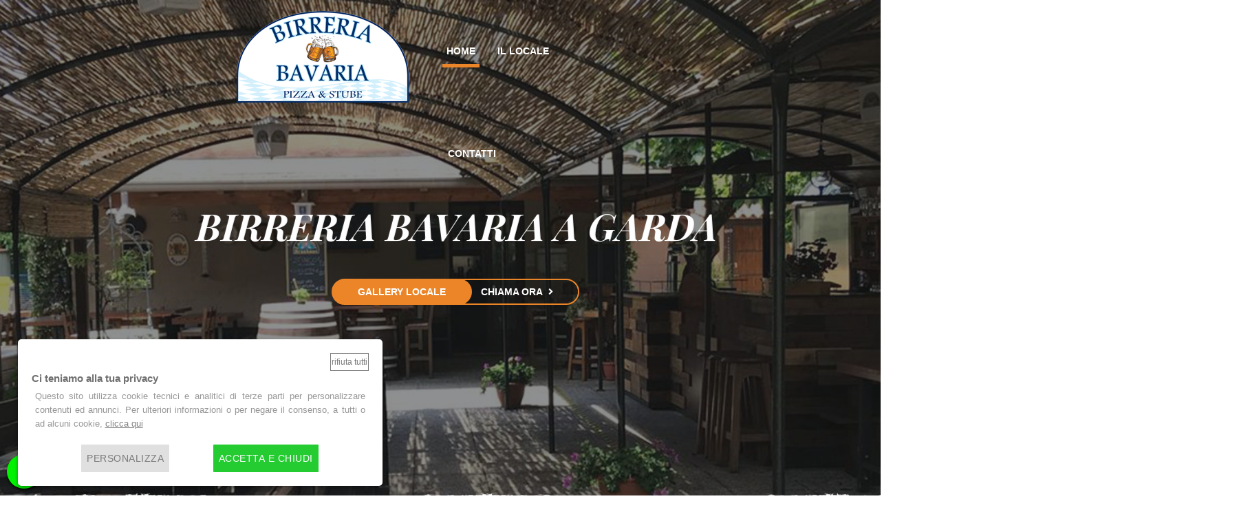

--- FILE ---
content_type: text/html; charset=utf-8
request_url: https://www.birreriabavaria.it/it/home
body_size: 6064
content:
<!DOCTYPE html><html lang="it" xmlns="http://www.w3.org/1999/xhtml"><head><title>Birreria Bavaria Pizza & Stube a Garda - Birreria Lago di Garda
</title><meta name="keywords" /><meta name="author" content="addsolution.it" /><!-- Mobile Metas --><meta name="viewport" content="width=device-width, initial-scale=1, minimum-scale=1.0, shrink-to-fit=no" /><script src="https://cdn.add-solution.net/gdpr.js"></script><!-- Web Fonts  --><link href="https://fonts.googleapis.com/css?family=Playfair+Display:400i,700i" rel="stylesheet" type="text/css" /><!-- Vendor CSS --><link rel="stylesheet" href="/css/bootstrap.min.css" /><link rel="stylesheet" href="/css/fontawesome-all.min.css" /><link rel="stylesheet" href="/css/animate.min.css" /><link rel="stylesheet" href="/css/linear-icons.min.css" /><link rel="stylesheet" href="/css/owl.carousel.min.css" /><link rel="stylesheet" href="/css/owl.theme.default.min.css" /><link rel="stylesheet" href="/css/magnific-popup.min.css" /><!-- Theme CSS --><link rel="stylesheet" href="/css/theme.css" /><link rel="stylesheet" href="/css/theme-elements.css" /><!-- Current Page CSS --><link rel="stylesheet" href="/css/settings.css" /><link rel="stylesheet" href="/css/layers.css" /><link rel="stylesheet" href="/css/navigation.css" /><!-- Demo CSS --><link rel="stylesheet" href="/css/demo-restaurant.css" /><!-- Skin CSS --><link rel="stylesheet" href="/css/skin-restaurant.css" /><!-- Theme Custom CSS --><link rel="stylesheet" href="/css/custom.css" /><!-- Head Libs --><script src="/js/WEB/modernizr.min.js"></script><meta name="description" content="Birreria Bavaria Pizza &amp; Stube è il locale perfetto per una serata con amici. Potrai bere ottima birra e mangiare carne alla brace o pizza. " /></head><body><div class="body"><header id="header" class="header-transparent header-effect-shrink" data-plugin-options="{'stickyEnabled': true, 'stickyEnableOnBoxed': true, 'stickyEnableOnMobile': true, 'stickyStartAt': 1, 'stickyHeaderContainerHeight': 100, 'stickyChangeLogo': false}"><div class="header-body"><div class="row"><div class="d-block d-sm-none" style ="width: 6%;padding-left: 37px; padding-top :5px; z-index :999"></div></div><div class="header-container"><div class="header-row"><div class="header-column justify-content-start"><div class="header-logo px-4"><a id="Header_HyperLink_logo" href="https://www.birreriabavaria.it/it/home"><img class="logo-1 active"  src="/img/logoBavaria.png" data-change-src="/img/logoBavariasmall.png"></a></div><div class="header-nav header-nav-line-under-text custom-header-nav-line-under-text-style justify-content-lg-end"><div class="header-nav-main header-nav-main-uppercase header-nav-main-effect-1 header-nav-main-sub-effect-1 mx-4 mx-lg-0 pr-lg-0"><nav class="collapse"><ul class="nav flex-column flex-lg-row" id="mainNav"><li class="dropdown dropdown-mega dropdown-mega-style-2"><a  class="dropdown-item dropdown-toggle active" href="https://www.birreriabavaria.it/it/home" target="">home</a></li><li class="dropdown dropdown-mega"><a  class="dropdown-item dropdown-toggle" href="https://www.birreriabavaria.it/it/home/locale" target="">Il Locale</a></li><li class="dropdown dropdown-mega"><a  class="dropdown-item dropdown-toggle" href="https://www.birreriabavaria.it/it/home/contatti" target="">Contatti</a></li></ul></nav></div></div></div><div class ="d-none d-xl-block d-lg-block d-md-block d-sm-block "></div><div class="header-column justify-content-end flex-0-0-auto"><div class="header-button d-none d-sm-flex px-4"></div><button class="header-btn-collapse-nav header-btn-collapse-nav-light on-sticky-dark mx-3" data-toggle="collapse" data-target=".header-nav-main nav"><span class="hamburguer"><span></span><span></span><span></span></span><span class="close"><span></span><span></span></span></button></div></div></div></div></header><div role="main" class="main"><form method="post" action="/it/home" id="form1"><div class="aspNetHidden"><input type="hidden" name="__VIEWSTATE" id="__VIEWSTATE" value="gCrIRL8/U6OloTWPAwasbWf/FC8hf45SjegdgMGlI4e00BTANNZ9cRte0TP8YOMtuvWng8PZoAjv/6NuataEkG3SBTykg2keQ3BklWYMPjI=" /></div><div class="slider-container slider-container-full-height rev_slider_wrapper"><div id="revolutionSlider" class="slider rev_slider" data-version="5.4.7" data-plugin-revolution-slider data-plugin-options="{'delay': 9000, 'sliderLayout': 'fullscreen', 'gridwidth': [1140,960,720,540], 'gridheight': [900,900,900,900], 'disableProgressBar': 'on', 'responsiveLevels': [4096,1200,992,576], 'navigation' : {'arrows': { 'enable': true, 'hide_under': 767, 'style': 'slider-arrows-style-1' }, 'bullets': {'enable': true, 'style': 'bullets-style-1', 'h_align': 'center', 'v_align': 'bottom', 'space': 7, 'v_offset': 50, 'h_offset': 0}}}"><ul><li class="slide-overlay slide-overlay-level-7" data-transition="fade"><img src="/file/1/immaginislider/81.jpg" alt=" data-bgposition="center center" data-bgfit="cover" data-bgrepeat="no-repeat" class="rev-slidebg"><div class="tp-caption text-color-light custom-font-1 font-weight-bold"data-frames='[{"delay":800,"speed":2000,"frame":"0","from":"sX:1.5;opacity:0;fb:20px;","to":"o:1;fb:0;","ease":"Power3.easeInOut"},{"delay":"wait","speed":300,"frame":"999","to":"opacity:0;fb:0;","ease":"Power3.easeInOut"}]'data-x="center" data-hoffset="['30','30','30','40']"data-y="center" data-voffset="['-40','-40','-40','-70']"data-fontsize="['67','67','47','30']"data-lineheight="['70','70','70','31']">BIRRERIA BAVARIA A GARDA<br><div style="font-size: 18px;line-height: 22px;margin-top: 10px;"></div></div><a class="tp-caption btn btn-outline font-weight-semibold btn-primary border-color-primary text-color-light"href="tel:+390456270839"data-x="center" data-hoffset="['100','100','100','110']"data-y="center" data-voffset="['80','80','80','80']"data-start="1900"data-fontsize="['18','18','18','18']"data-lineheight="['22','22','22','22']"data-paddingtop="['10','10','10','10']"data-paddingbottom="['10','10','10','10']"data-paddingleft="['125','65','65','65']"data-paddingright="['45','65','65','65']"data-transform_in="y:[100%];s:500;"data-transform_out="y:[100%];s:500;"data-mask_in="x:0px;y:0px;">CHIAMA ORA<i class="fas fa-angle-right ml-2"></i></a><a class="tp-caption btn btn-rounded font-weight-semibold btn-primary layer-border-width-2"href="https://www.birreriabavaria.it/it/home/locale"data-hash-offset="70"data-x="center" data-hoffset="['-70','-70','-70','-110']"data-y="center" data-voffset="['80','80','80','80']"data-start="1900"data-fontsize="['18','18','18','18']"data-lineheight="['22','22','22','22']"data-paddingtop="['10','10','10','10']"data-paddingbottom="['10','10','10','10']"data-paddingleft="['45','65','65','65']"data-paddingright="['45','65','65','65']"data-transform_in="y:[100%];s:500;"data-transform_out="y:[100%];s:500;"data-mask_in="x:0px;y:0px;">GALLERY LOCALE</a></li></ul></div></div><h2></h2><section class="section custom-top-image-border-1"><div class="container"><div class="row align-items-center"><div class="col-lg-6 pb-5 mb-5 pb-md-0 mb-lg-0"><div class="overflow-hidden"><span class="d-block custom-font-1 text-color-primary text-3 appear-animation" data-appear-animation="maskUp">La Tua Birreria sul Lago di Garda</span></div><div class="overflow-hidden mb-3"><h2 class="font-weight-bold text-5 mb-0 appear-animation" data-appear-animation="maskUp" data-appear-animation-delay="200">Birreria Bavaria Pizza & Stube</h2></div><div class="overflow-hidden mb-5"><p class="lead text-color-dark mb-0 appear-animation" data-appear-animation="maskUp" data-appear-animation-delay="400">Birreria Bavaria Pizza & Stube è un locale situato sul Lago di Garda dove poter assaporare un'ottima selezione di birra. Inoltre potrete cenare scegliendo tra i piatti tipici di uno Stube oppure la nostra amata pizza! Resterete sorpresi dell'ottima cucina e del servizio confidenziale del nostro locale.</p></div><br /></div><div class="col-6 col-md-10 col-lg-5 mx-auto mx-lg-0 ml-lg-auto appear-animation" data-appear-animation="fadeInUpShorter" data-appear-animation-delay="400"><div class="position-relative max-width-250 mx-auto"><div class="rect-size"></div><img src="/img/home282-3.jpg" class="position-absolute" alt="" data-plugin-float-element data-plugin-options="{'startPos': 'none', 'speed': 9, 'horizontal': true, 'transition': true, 'style': 'top: -30px; right: -40%; width: 110%;'}" /><img src="/img/home1.jpg" class="position-absolute border border-light" alt="" data-plugin-float-element data-plugin-options="{'startPos': 'none', 'speed': 8.5, 'transition': true, 'style': 'bottom: 30px; left: -50%; width: 150%; border-width: 8px !important;'}" /></div></div></div></div></section><section class="bg-light-5"><div class="container-fluid"><div class="row"><div class="col-md-6 p-0"><div class="parallax section min-height-450 h-100" data-plugin-parallax data-plugin-options="{'speed': 1.5}" data-image-src="/img/piatti.jpg"></div></div><div class="col-md-6 p-0"><section class="section"><div class="row m-0"><div class="col-half-section pl-md-5"><h2 class="font-weight-bold">La Nostra Birra</h2><p class="lead text-color-dark mb-4">La passione e l'esperienza dei titolari per il setto food & beverage ha portato alla selezione di birre e marchi di birrifici che alieteranno le vostre serate!</p><a class="btn btn-primary btn-outline btn-v-3 btn-h-4 font-weight-bold" href="/it/home/locale">SCOPRI LE NOSTRE BIRRE</a></div></div></section><br></div></div><div class="row"><div class="col-md-6 order-2 order-md-1 p-0" style="background-color: #f1f3f7 !important;"><section class="section"><div class="row justify-content-end m-0"><div class="col-half-section pr-md-5"><h2 class="font-weight-bold">
Locale per ogni tipo di festa</h2><p class="lead text-color-dark mb-4">Il locale si presta ad ogni tipo di serata in compagnia di amici o in famiglia. Organizziamo feste di compleanno e serate a tema previa prenotazione. Possiamo fornire anche varianti rispetto al classico menù Pizza & Stube sempre su prenotazione. Per info contattaci e ti illustreremo le diverse possibilità!</p><a class="btn btn-primary btn-outline btn-v-3 btn-h-4 font-weight-bold" href="/it/home/contatti">RICHIEDI INFORMAZIONI</a></div><br/></div></section></div><div class="col-md-6 order-1 order-md-2 p-0"><div class="parallax section min-height-450 h-100" data-plugin-parallax data-plugin-options="{'speed': 1.5}" data-image-src="/img/vini.jpg"></div></div></div></div></section><div class="container-fluid"><div class="row d-sm-none" style="background-color: #333; position: fixed; bottom: 0px; z-index: 999; width: 100%;display: block;"><div id="Footer_FooterBottomMobile_Panel_Struttura"><div  style="border-right: 1px solid #fff; margin: 0 auto; text-align: center; padding: 10px 5px;float: left;width:50%; "><a href="tel:+0456270839" style="color: #eee; font-size: 1em;"><i class="fa fa-phone" aria-hidden="true" style="font-size: 2em; color: #eee;">&nbsp;</i><br />CHIAMA</a></div><div style="border-right: 1px solid #fff; margin: 0 auto; text-align: center; padding: 10px 5px;float: right;width:50%;"><a href="https://www.google.it/maps/place/Birreria+Bavaria+Pizza+%26+Stube/@45.5789772,10.727729,17z/data=!4m11!1m5!2m4!1sbavaria+birreria+garda!5m2!5m1!1s2018-08-05!3m4!1s0x4781f3d6007f1f1b:0xb1a6931bf6596376!8m2!3d45.578876!4d10.729853" target="_blank" style="color: #fff; font-size: 1em; display: grid;"><i class="fa fa-location-arrow" aria-hidden="true" style="font-size: 2em; color: #eee;">&nbsp;</i><p style="color: #fff !important;padding: 0; margin: 0; font-size: 1em;text-align: center;">MAPS</p></a></div></div></div></div><br /><br /><footer id="footer" class="footer-hover-links-light bg-dark-4 custom-top-image-border-2 pt-5 mt-0"><div class="container"><div class="row"><div class="col-lg-4"><h2 class="font-weight-semibold mb-3">CONTATTI</h2><a class="text-color-light font-primary font-weight-semibold text-5" href="tel:+390456270839">+39 045 6270839</a><br><p><br><strong>Indirizzo:</strong>  Via dell'Uva 39, 37016<br>Garda - Verona (Italy)<br><strong>Telefono: </strong><a href="tel:+390456270839">+39 045 6270839</a><br><strong>Email: </strong><a class="link-underline-light" href="mailto:ibeisnc@gmail.com">ibeisnc@gmail.com</a></p></div><div class="col-lg-4"><h2 class="font-weight-semibold mb-3">DOVE SIAMO</h2><iframe allowfullscreen="" aria-hidden="false" frameborder="0" width="250" src="https://www.google.com/maps/embed?pb=!1m18!1m12!1m3!1d2792.580213335276!2d10.727664315769678!3d45.57887973380472!2m3!1f0!2f0!3f0!3m2!1i1024!2i768!4f13.1!3m3!1m2!1s0x4781f3d6007f1f1b%3A0xb1a6931bf6596376!2sBirreria%20Bavaria%20Pizza%20%26%20Stube!5e0!3m2!1sit!2sit!4v1592492236937!5m2!1sit!2sit" style="border:0;" tabindex="0" width="600"></iframe></div><div class="col-lg-4"></div></div></div><div class="footer-copyright bg-dark-3"><div class="container"><div class="row text-center text-md-left align-items-center"><div class="col-md-6 mb-3 mb-md-0"><ul class="social-icons social-icons-primary social-icons-3 social-icons-icon-dark"><li class="social-icons-facebook"><a href="https://www.facebook.com/BirreriaBavaria/" target="_blank" title="Facebook"><i class="fab fa-facebook-f"></i></a></li><li class="social-icons-instagram"><a href="https://www.instagram.com/birreriabavaria/" target="_blank" title="Instagram"><i class="fab fa-instagram"></i></a></li></ul></div><div class="col-md-6"><p class="text-md-right pb-0 mb-0"><a href="#" onclick="window.open('/InfoLegali/InformativaPrivacy.aspx?lang=it','informativa','scrollbars=yes,width=650,height=600'); return false">Privacy policy</a> - <a href="#" onclick="window.open('/InfoLegali/CookiesLawExtended.aspx?lang=it','informativa','scrollbars=yes,width=650,height=600'); return false">Cookie Policy</a><br>
Copyrights © 2020. All Rights Reserved<br>
ADD SOLUTION <a href="https://www.addsolution.it" target="_blank" title="web agency verona">web agency verona</a></p></div></div></div></div></footer><div class="aspNetHidden"><input type="hidden" name="__VIEWSTATEGENERATOR" id="__VIEWSTATEGENERATOR" value="3164B859" /></div></form></div></div><!-- Vendor --><script type="text/javascript" src="https://code.jquery.com/jquery-1.12.4.js"></script><script type="text/javascript" src="https://code.jquery.com/ui/1.12.1/jquery-ui.js"></script><script src="/js/Web/jquery.appear.min.js"></script><script src="/js/Web/jquery.easing.min.js"></script><script src="/js/Web/jquery-cookie.min.js"></script><script src="/js/Web/bootstrap.bundle.min.js"></script><script src="/js/Web/common.min.js"></script><script src="/js/Web/jquery.validation.min.js"></script><script src="/js/Web/jquery.easy-pie-chart.min.js"></script><script src="/js/Web/jquery.gmap.min.js"></script><script src="/js/Web/jquery.lazyload.min.js"></script><script src="/js/Web/jquery.isotope.min.js"></script><script src="/js/Web/owl.carousel.min.js"></script><script src="/js/Web/jquery.magnific-popup.min.js"></script><script src="/js/Web/vide.min.js"></script><script src="/js/Web/vivus.min.js"></script><!-- Theme Base, Components and Settings --><script src="/js/Web/theme.js"></script><!-- Current Page Vendor and Views --><script src="/js/Web/jquery.themepunch.tools.min.js"></script><script src="/js/Web/jquery.themepunch.revolution.min.js"></script><!-- Demo --><script src="/js/Web/demo-restaurant.js"></script><!-- Theme Custom --><script src="/js/Web/custom.js"></script><!-- Theme Initialization Files --><script src="/js/Web/theme.init.js"></script><!-- Examples --><script src="/js/Web/examples.lightboxes.js"></script><script type="text/javascript">var _applicationPath="https://www.birreriabavaria.it/";var _lingua="it"</script><script src="https://www.birreriabavaria.it/js/web/functions.js" type="text/javascript"></script></body></html>


--- FILE ---
content_type: text/css
request_url: https://www.birreriabavaria.it/css/theme.css
body_size: 27901
content:
/*
Name: 			theme.css
Written by: 	Okler Themes - (http://www.okler.net)
Theme Version:	1.1.0
*/
html {
    direction: ltr;
    -webkit-box-shadow: none !important;
    box-shadow: none !important;
    font-size: 100%;
    margin: 0 !important;
}

body {
    background-color: #FFF;
    color: #707070;
    font-family: "Open Sans", sans-serif;
    font-size: 13px;
    line-height: 22px;
    margin: 0;
    padding: 0;
    overflow-x: hidden;
    overflow-y: scroll;
    text-align: left;
}

    body a {
        outline: none !important;
    }

strong {
    line-height: 1;
}

h1, h2, h3, h4, h5, h6 {
    font-family: "Montserrat", sans-serif;
}

li {
    line-height: 24px;
}

/* Responsive */
@media (max-width: 991px) {
    html.safari {
        position: relative;
        overflow-x: hidden;
    }
}

@media (max-width: 479px) {
    body {
        font-size: 13px;
    }
}

.body {
    background-color: #FFF;
}

/* Header */
#header {
    position: relative;
    z-index: 1030;
    -webkit-transition: ease min-height 300ms;
    transition: ease min-height 300ms;
}

    #header .header-body {
        display: -webkit-box;
        display: -ms-flexbox;
        display: flex;
        -webkit-box-orient: vertical;
        -webkit-box-direction: normal;
        -ms-flex-direction: column;
        flex-direction: column;
        background: #FFF;
        -webkit-transition: min-height 0.3s ease;
        transition: min-height 0.3s ease;
        width: 100%;
        z-index: 1001;
    }

    #header .header-container {
        position: relative;
        display: -webkit-box;
        display: -ms-flexbox;
        display: flex;
        -webkit-box-orient: horizontal;
        -webkit-box-direction: normal;
        -ms-flex-flow: row wrap;
        flex-flow: row wrap;
        -webkit-box-align: center;
        -ms-flex-align: center;
        align-items: center;
        min-height: 104px;
        -webkit-transition: ease height 300ms;
        transition: ease height 300ms;
    }

@media (max-width: 991px) {
    #header .header-container:not(.container) .header-nav-main {
        padding: 0 0.75rem;
    }
}

#header .header-container:after {
    content: '';
    display: block;
    position: absolute;
    bottom: 0;
    left: 50%;
    width: 100vw;
    border-bottom: 1px solid rgba(204, 204, 204, 0.2);
    -webkit-transform: translate3d(-50%, 0, 0);
    transform: translate3d(-50%, 0, 0);
    pointer-events: none;
    z-index: 0;
}

#header .header-container.header-column-equal-width .header-column {
    -webkit-box-flex: 1;
    -ms-flex: 1;
    flex: 1;
}

#header.header-border-bottom .header-container:after {
    content: '' !important;
}

#header.header-border-bottom-dark .header-container:after {
    border-color: rgba(37, 42, 44, 0.1);
}

#header .container {
    position: relative;
}

@media (max-width: 767px) {
    #header .container {
        width: 100%;
    }
}

#header .header-row {
    display: -webkit-box;
    display: -ms-flexbox;
    /* display: flex; */
    /* position: relative; */
    -webkit-box-flex: 1;
    -ms-flex-positive: 1;
    /* flex-grow: 1; */
    -ms-flex-preferred-size: 100%;
    /* flex-basis: 100%; */
    /* -webkit-box-align: center; */
    -ms-flex-align: center;
    align-items: center;
    -ms-flex-item-align: stretch;
    /* align-self: stretch; */
    /* max-height: 100%; */
    margin: 0 auto;
    width: 50%;
}

#header .header-column {
    display: -webkit-box;
    display: -ms-flexbox;
    display: flex;
    -ms-flex-item-align: stretch;
    align-self: stretch;
    -webkit-box-align: center;
    -ms-flex-align: center;
    align-items: center;
    -webkit-box-flex: 1;
    -ms-flex-positive: 1;
    flex-grow: 1;
}

    #header .header-column .header-row {
        -webkit-box-pack: inherit;
        -ms-flex-pack: inherit;
        justify-content: inherit;
    }

#header.header-no-min-height .header-body {
    min-height: 0 !important;
}

#header .header-top {
    position: relative;
    -webkit-box-align: center;
    -ms-flex-align: center;
    align-items: center;
    border-bottom: 1px solid #EDEDEE;
    display: -webkit-box;
    display: -ms-flexbox;
    display: flex;
    -webkit-box-flex: 1;
    -ms-flex-positive: 1;
    flex-grow: 1;
    font-size: 10.56px;
    font-size: 0.66rem;
    min-height: 41px;
    max-height: 41px;
    z-index: 4;
    -webkit-transition: ease height 300ms, ease max-height 300ms, ease min-height 300ms;
    transition: ease height 300ms, ease max-height 300ms, ease min-height 300ms;
}

    #header .header-top::after {
        clear: both;
        content: "";
        display: block;
    }

    #header .header-top .header-top-container {
        display: -webkit-box;
        display: -ms-flexbox;
        display: flex;
        -ms-flex-item-align: stretch;
        align-self: stretch;
    }

    #header .header-top p {
        margin: 0;
        padding: 0;
        line-height: 37px;
        float: left;
    }

        #header .header-top p .fa, #header .header-top p .fas, #header .header-top p .far, #header .header-top p .fal, #header .header-top p .fab, #header .header-top p .icons {
            position: relative;
            top: 1px;
        }

    #header .header-top .list-inline:not(.social-icons) > li {
        margin-right: 27.2px;
        margin-right: 1.7rem;
    }

        #header .header-top .list-inline:not(.social-icons) > li:last-child {
            margin-right: 0;
        }

    #header .header-top .header-social-icons li + li {
        margin-left: 0.4em;
    }

    #header .header-top .btn {
        display: -webkit-box;
        display: -ms-flexbox;
        display: flex;
        -ms-flex-item-align: stretch;
        align-self: stretch;
        -webkit-box-align: center;
        -ms-flex-align: center;
        align-items: center;
    }

    #header .header-top.header-top-dark, #header .header-top.header-top-colored {
        background: #2E3237;
        border-bottom: 0;
    }

        #header .header-top.header-top-dark li, #header .header-top.header-top-dark span, #header .header-top.header-top-dark p, #header .header-top.header-top-dark a, #header .header-top.header-top-dark i, #header .header-top.header-top-colored li, #header .header-top.header-top-colored span, #header .header-top.header-top-colored p, #header .header-top.header-top-colored a, #header .header-top.header-top-colored i {
            color: #FFF;
        }

        #header .header-top.header-top-dark .dropdown-menu, #header .header-top.header-top-colored .dropdown-menu {
            margin: 0;
        }

            #header .header-top.header-top-dark .dropdown-menu li,
            #header .header-top.header-top-dark .dropdown-menu li a, #header .header-top.header-top-colored .dropdown-menu li,
            #header .header-top.header-top-colored .dropdown-menu li a {
                color: #9D9D9D;
            }

                #header .header-top.header-top-dark .dropdown-menu li:hover, #header .header-top.header-top-dark .dropdown-menu li:focus, #header .header-top.header-top-dark .dropdown-menu li:active,
                #header .header-top.header-top-dark .dropdown-menu li a:hover,
                #header .header-top.header-top-dark .dropdown-menu li a:focus,
                #header .header-top.header-top-dark .dropdown-menu li a:active, #header .header-top.header-top-colored .dropdown-menu li:hover, #header .header-top.header-top-colored .dropdown-menu li:focus, #header .header-top.header-top-colored .dropdown-menu li:active,
                #header .header-top.header-top-colored .dropdown-menu li a:hover,
                #header .header-top.header-top-colored .dropdown-menu li a:focus,
                #header .header-top.header-top-colored .dropdown-menu li a:active {
                    color: #FFF;
                }

        #header .header-top.header-top-dark .nav i, #header .header-top.header-top-colored .nav i {
            color: #9D9D9D;
        }

        #header .header-top.header-top-dark .nav > li > a.dropdown-menu-toggle i, #header .header-top.header-top-colored .nav > li > a.dropdown-menu-toggle i {
            color: #FFF;
        }

#header .header-logo {
    display: -webkit-box;
    display: -ms-flexbox;
    display: flex;
    -webkit-box-align: center;
    -ms-flex-align: center;
    align-items: center;
    -ms-flex-item-align: stretch;
    align-self: stretch;
    position: relative;
    float: left;
}

    #header .header-logo img {
        -webkit-transition: all 0.3s ease;
        transition: all 0.3s ease;
        position: relative;
        top: 0;
        margin-top: 16px;
        /*margin-top: 5rem;
        margin-bottom: 16px;
        margin-bottom: 1rem;*/
    }

        #header .header-logo img.logo-1 {
            opacity: 0;
        }

            #header .header-logo img.logo-1.active {
                opacity: 1;
           
            }

        #header .header-logo img.logo-2 {
            position: absolute;
            top: 50%;
            left: 0;
            margin: 0;
            opacity: 0;
            -webkit-transform: translate3d(-30%, -50%, 0);
            transform: translate3d(-30%, -50%, 0);
        }

            #header .header-logo img.logo-2.active {
                opacity: 1;
                -webkit-transform: translate3d(0, -50%, 0);
                transform: translate3d(0, -50%, 0);
            }

#header .header-social-icons,
#header .header-search,
#header .header-button {
    display: -webkit-box;
    display: -ms-flexbox;
    display: flex;
    -webkit-box-align: center;
    -ms-flex-align: center;
    align-items: center;
    -ms-flex-item-align: stretch;
    align-self: stretch;
}

    #header .header-button a {
        font-size: 12px;
        font-size: 0.75rem;
        font-weight: 700;
    }

    #header .header-search form input {
        border-radius: 2px 0px 0px 2px;
        font-size: 12.8px;
        font-size: 0.8rem;
        border: 0;
    }

    #header .header-search form button {
        background: #FFF;
        height: 100%;
        border-radius: 0px 2px 2px 0px;
        -webkit-box-shadow: none;
        box-shadow: none;
    }

        #header .header-search form button i {
            color: #CCC;
        }

    #header .header-search.header-search-dark form input {
        background: #2E3237;
        color: #CCC;
    }

    #header .header-search.header-search-dark form button {
        background: #2E3237;
    }

        #header .header-search.header-search-dark form button i {
            color: #CCC;
        }

#header .header-top-search form input {
    border-color: #ededee;
    border-radius: 35px;
    font-size: 11.2px;
    font-size: 0.7rem;
    padding: 7px 12px;
    line-height: 1;
    width: 150px;
}

#header .header-top-search form button {
    position: absolute;
    top: 0;
    right: 0;
    border: 0;
    background-color: transparent;
    height: 100%;
    z-index: 3;
}

    #header .header-top-search form button i {
        color: #CCC;
    }

#header .header-btn-collapse-nav {
    display: none;
    background: transparent;
    color: #1c1f21;
    outline: 0;
    border: none;
    width: 30px;
    height: 30px;
    padding: 0;
    margin: 16px 0;
}

    #header .header-btn-collapse-nav .hamburguer span {
        position: absolute;
        top: 50%;
        left: 0;
        width: 100%;
        height: 1px;
        background: #1c1f21;
        -webkit-transition: ease width 300ms;
        transition: ease width 300ms;
        -webkit-transform: translateY(-50%);
        transform: translateY(-50%);
    }

        #header .header-btn-collapse-nav .hamburguer span:nth-child(1) {
            top: 30%;
        }

        #header .header-btn-collapse-nav .hamburguer span:nth-child(2) {
            -webkit-transition-delay: 100ms;
            transition-delay: 100ms;
        }

        #header .header-btn-collapse-nav .hamburguer span:nth-child(3) {
            top: 70%;
            -webkit-transition-delay: 200ms;
            transition-delay: 200ms;
        }

    #header .header-btn-collapse-nav .close {
        opacity: 0;
        -webkit-transition: ease all 300ms;
        transition: ease all 300ms;
    }

        #header .header-btn-collapse-nav .close span {
            position: absolute;
            top: 50%;
            left: 50%;
            width: 0;
            height: 1px;
            background: #1c1f21;
            -webkit-transition: ease all 300ms;
            transition: ease all 300ms;
            -webkit-transform-origin: 50% 0;
            transform-origin: 50% 0;
        }

            #header .header-btn-collapse-nav .close span:nth-child(1) {
                -webkit-transform: translateX(-50%) rotate(45deg);
                transform: translateX(-50%) rotate(45deg);
            }

            #header .header-btn-collapse-nav .close span:nth-child(2) {
                -webkit-transform: translateX(-50%) rotate(-45deg);
                transform: translateX(-50%) rotate(-45deg);
            }

    #header .header-btn-collapse-nav.active .hamburguer {
        opacity: 0;
    }

        #header .header-btn-collapse-nav.active .hamburguer span {
            width: 0;
        }

    #header .header-btn-collapse-nav.active .close {
        opacity: 1;
        -webkit-transition: ease all 300ms;
        transition: ease all 300ms;
    }

        #header .header-btn-collapse-nav.active .close span {
            width: 80%;
            -webkit-transition: ease all 300ms;
            transition: ease all 300ms;
        }

            #header .header-btn-collapse-nav.active .close span:nth-child(2) {
                -webkit-transition-delay: 300ms;
                transition-delay: 300ms;
            }

    #header .header-btn-collapse-nav.header-btn-collapse-nav-light .hamburguer span,
    #header .header-btn-collapse-nav.header-btn-collapse-nav-light .close span {
        background: #FFF;
    }

#header.header-effect-shrink .header-container {
    min-height: 100px;
}

#header.header-container-no-min-height .header-container {
    min-height: 0;
}

#header.header-no-border-bottom .header-body {
    border-bottom: 0;
}

@-webkit-keyframes headerReveal {
    from {
        top: -150px;
    }

    to {
        top: 0;
    }
}

@keyframes headerReveal {
    from {
        top: -150px;
    }

    to {
        top: 0;
    }
}

html.sticky-header-active #header.header-effect-reveal .header-body {
    -webkit-animation: headerReveal 300ms;
    animation: headerReveal 300ms;
}

html.sticky-header-active #header.header-no-border-bottom .header-body {
    border-bottom: 1px solid rgba(204, 204, 204, 0.2);
}

html.sticky-header-active #header.header-effect-shrink .header-body .header-top {
    max-height: 0;
}

html #header.header-transparent {
    min-height: 0 !important;
    width: 100%;
    position: absolute;
}

    html #header.header-transparent .header-body {
        position: relative;
        top: 0;
        background: transparent;
    }

        html #header.header-transparent .header-body:before {
            content: "";
            position: absolute;
            width: 100%;
            height: 100%;
            left: 0;
            right: 0;
            top: 0;
            bottom: 0;
            background: #FFF;
            opacity: 0;
            -webkit-transition: opacity 0.3s ease;
            transition: opacity 0.3s ease;
            -webkit-transform: translate3d(0, 0, 0);
            -webkit-backface-visibility: hidden;
            -webkit-perspective: 1000px;
            perspective: 1000px;
        }

    html #header.header-transparent .header-container {
        min-height: 92px;
    }

        html #header.header-transparent .header-container:after {
            content: none;
        }

    html #header.header-transparent .header-nav-main {
        padding: 0 16px;
        padding: 0 1rem;
        -webkit-transition: ease padding 300ms;
        transition: ease padding 300ms;
    }

        html #header.header-transparent .header-nav-main:before {
            width: 100%;
            -webkit-transition: ease width 300ms;
            transition: ease width 300ms;
        }

html #header.header-transparent-dark .header-body:before {
    background: #1c1f21;
}

html.sticky-header-enabled #header.header-transparent .header-body {
    position: fixed;
}

html:not(.sticky-header-active) #header.header-transparent .header-body {
    border-bottom: 0;
}

@media (min-width: 992px) {
    html:not(.sticky-header-active) #header.header-transparent .header-nav-main nav > ul > li > a:not(.active) {
        color: #FFF;
    }

    html:not(.sticky-header-active) #header.header-transparent .header-nav-main.header-nav-main-dark nav > ul > li > a:not(.active) {
        color: #1c1f21;
    }
}

html.sticky-header-active #header.header-transparent .header-container:after {
    content: '';
}

html.sticky-header-active #header.header-transparent .header-body:before {
    opacity: 1;
}

html.sticky-header-active #header.header-transparent .header-nav-main:before {
    width: 100vw;
}

@media (max-width: 991px) {
    html.sticky-header-active #header.header-transparent .header-container:after {
        content: '';
    }

    html.sticky-header-active #header.header-transparent .header-nav-main {
        padding: 0;
    }

    html.sticky-header-active.mobile-menu-opened #header.header-transparent .header-container:after {
        content: none;
    }
}

html #header.header-semi-transparent, html #header.header-semi-transparent-light {
    position: absolute;
    min-height: 0 !important;
    width: 100%;
}

    html #header.header-semi-transparent .header-container:after, html #header.header-semi-transparent-light .header-container:after {
        content: none;
    }

    html #header.header-semi-transparent .header-body, html #header.header-semi-transparent-light .header-body {
        background: transparent;
    }

        html #header.header-semi-transparent .header-body:before, html #header.header-semi-transparent-light .header-body:before {
            content: "";
            position: absolute;
            width: 100%;
            height: 100%;
            left: 0;
            right: 0;
            top: 0;
            bottom: 0;
            background: #252A2C;
            border-bottom: 0;
            opacity: 0.1;
            -webkit-transition: opacity 0.3s ease;
            transition: opacity 0.3s ease;
        }

    html #header.header-semi-transparent .header-nav-main, html #header.header-semi-transparent-light .header-nav-main {
        padding: 0 16px;
        padding: 0 1rem;
        -webkit-transition: ease padding 300ms;
        transition: ease padding 300ms;
    }

        html #header.header-semi-transparent .header-nav-main:before, html #header.header-semi-transparent-light .header-nav-main:before {
            width: 100%;
            -webkit-transition: ease width 300ms;
            transition: ease width 300ms;
        }

    html #header.header-semi-transparent-light .header-body:before {
        background: #FFF;
    }

html:not(.sticky-header-active) #header.header-semi-transparent .header-body, html:not(.sticky-header-active) #header.header-semi-transparent-light .header-body {
    border-bottom: 0;
}

@media (min-width: 992px) {
    html:not(.sticky-header-active) #header.header-semi-transparent .header-nav-main nav > ul > li:not(.active) > a, html:not(.sticky-header-active) #header.header-semi-transparent-light .header-nav-main nav > ul > li:not(.active) > a {
        color: #FFF;
    }
}

@media (min-width: 992px) {
    html.sticky-header-active #header.header-semi-transparent .header-nav-main nav > ul > li:not(.active) > a {
        color: #FFF;
    }
}

html.sticky-header-active #header.header-semi-transparent .header-body {
    border-color: rgba(46, 50, 55, 0.2);
}

html.sticky-header-active #header.header-transparent .header-container:after, html.sticky-header-active #header.header-semi-transparent-light .header-container:after {
    content: '';
    z-index: 0;
}

html.sticky-header-active #header.header-semi-transparent .header-body:before, html.sticky-header-active #header.header-semi-transparent-light .header-body:before {
    opacity: 1;
}

@media (max-width: 991px) {
    html #header.header-transparent .header-container:not(.container) .header-nav-main, html #header.header-semi-transparent .header-container:not(.container) .header-nav-main, html #header.header-semi-transparent-light .header-container:not(.container) .header-nav-main {
        margin: 0 1rem;
    }

    html.sticky-header-active #header.header-semi-transparent .header-nav-main, html.sticky-header-active #header.header-semi-transparent-light .header-nav-main {
        padding: 0;
    }

        html.sticky-header-active #header.header-semi-transparent .header-nav-main:before, html.sticky-header-active #header.header-semi-transparent-light .header-nav-main:before {
            width: 100vw;
        }
}

@media (max-width: 767px) {
    #header .header-top li {
        font-size: 1.1em;
    }
}

html #header.header-container-bottom-border .header-container:after {
    content: none;
}

html #header.header-container-bottom-border .header-body:after {
    content: '';
    display: block;
    position: absolute;
    left: 50%;
    bottom: 0;
    width: 100%;
    border-bottom: 1px solid rgba(255, 255, 255, 0.2);
    -webkit-transform: translateX(-50%);
    transform: translateX(-50%);
}

@media (min-width: 576px) {
    html #header.header-container-bottom-border .header-body:after {
        max-width: 510px;
    }
}

@media (min-width: 768px) {
    html #header.header-container-bottom-border .header-body:after {
        max-width: 690px;
    }
}

@media (min-width: 992px) {
    html #header.header-container-bottom-border .header-body:after {
        max-width: 930px;
    }
}

@media (min-width: 1200px) {
    html #header.header-container-bottom-border .header-body:after {
        max-width: 1110px;
    }
}

html.sticky-header-active #header.header-container-bottom-border .header-container .header-container:after {
    content: '';
}

html.sticky-header-active #header.header-container-bottom-border .header-body:after {
    content: none;
}

html #header.header-with-borders .header-body:after, html #header.header-with-borders-dark .header-body:after {
    content: '';
    display: block;
    position: absolute;
    left: 50%;
    bottom: 0;
    width: 100%;
    border-bottom: 0;
    -webkit-transform: translateX(-50%);
    transform: translateX(-50%);
}

html #header.header-with-borders .header-logo,
html #header.header-with-borders .header-social-icons,
html #header.header-with-borders .header-search,
html #header.header-with-borders .header-button, html #header.header-with-borders-dark .header-logo,
html #header.header-with-borders-dark .header-social-icons,
html #header.header-with-borders-dark .header-search,
html #header.header-with-borders-dark .header-button {
    border-right: 1px solid rgba(204, 204, 204, 0.2);
    border-left: 1px solid rgba(204, 204, 204, 0.2);
}

html #header.header-transparent .header-body:after, html #header.header-semi-transparent .header-body:after, html #header.header-semi-transparent-light .header-body:after {
    border-bottom: 1px solid rgba(204, 204, 204, 0.2);
}

html #header.header-with-borders-dark .header-body:after {
    border-color: rgba(46, 50, 55, 0.8);
}

html #header.header-with-borders-dark .header-logo,
html #header.header-with-borders-dark .header-social-icons,
html #header.header-with-borders-dark .header-search,
html #header.header-with-borders-dark .header-button {
    border-color: rgba(46, 50, 55, 0.8);
}

html.sticky-header-active #header:not(.header-with-borders-sticky).header-with-borders .header-body:after,
html.sticky-header-active #header:not(.header-with-borders-sticky).header-with-borders .header-logo,
html.sticky-header-active #header:not(.header-with-borders-sticky).header-with-borders .header-social-icons,
html.sticky-header-active #header:not(.header-with-borders-sticky).header-with-borders .header-search,
html.sticky-header-active #header:not(.header-with-borders-sticky).header-with-borders .header-button, html.sticky-header-active #header:not(.header-with-borders-sticky).header-with-borders-dark .header-body:after,
html.sticky-header-active #header:not(.header-with-borders-sticky).header-with-borders-dark .header-logo,
html.sticky-header-active #header:not(.header-with-borders-sticky).header-with-borders-dark .header-social-icons,
html.sticky-header-active #header:not(.header-with-borders-sticky).header-with-borders-dark .header-search,
html.sticky-header-active #header:not(.header-with-borders-sticky).header-with-borders-dark .header-button {
    border-color: transparent;
}

html #header.header-floating {
    position: absolute;
    min-height: 0 !important;
    width: 100%;
}

@media (min-width: 992px) {
    html #header.header-floating {
        top: 45px;
    }
}

html #header.header-floating .header-container:after {
    content: none;
}

html #header.header-floating .header-body {
    margin: 0 auto;
    border-radius: 3px;
}

@media (min-width: 992px) {
    html #header.header-floating .header-body {
        max-width: 960px;
    }

        html #header.header-floating .header-body .header-container {
            padding-right: 30px;
            padding-left: 30px;
        }
}

@media (min-width: 1200px) {
    html #header.header-floating .header-body {
        max-width: 1140px;
    }
}

html.sticky-header-active #header.header-floating .header-container:after {
    content: '';
}

html.sticky-header-active #header.header-floating .header-body {
    max-width: none;
    margin: none;
}

    html.sticky-header-active #header.header-floating .header-body .header-container {
        padding-right: 15px;
        padding-left: 15px;
    }

html #header.header-dark .header-body {
    background: #202326;
    border-color: rgba(46, 50, 55, 0.2);
}

html #header.header-dark.header-transparent .header-body, html #header.header-dark.header-semi-transparent .header-body, html #header.header-dark.header-semi-transparent-light .header-body {
    background: transparent;
}

html #header.header-dark .header-nav-main:before {
    background-color: #202326;
}

html #header.header-dark .header-nav-main nav > ul > li {
    border-color: #2E3237;
}

    html #header.header-dark .header-nav-main nav > ul > li > a {
        color: #FFF;
    }

    html #header.header-dark .header-nav-main nav > ul > li.dropdown .dropdown-menu {
        background-color: #202326;
    }

        html #header.header-dark .header-nav-main nav > ul > li.dropdown .dropdown-menu li {
            border-color: #2E3237;
        }

            html #header.header-dark .header-nav-main nav > ul > li.dropdown .dropdown-menu li a {
                color: #777;
            }

    html #header.header-dark .header-nav-main nav > ul > li.dropdown-mega .dropdown-mega-sub-title {
        color: #707070;
    }

html #header.header-dark .header-nav.header-nav-line-under-text .header-nav-main nav > ul > li.active > a, html #header.header-dark .header-nav.header-nav-line-under-text .header-nav-main nav > ul > li:hover > a, html #header.header-dark .header-nav.header-nav-line-under-text .header-nav-main nav > ul > li:focus > a {
    color: #FFF;
}

html #header.header-dark .header-search form input {
    background: #2E3237;
    color: #CCC;
}

html #header.header-dark .header-search form button {
    background: #2E3237;
}

    html #header.header-dark .header-search form button i {
        color: #CCC;
    }

html.sticky-header-active #header .header-btn-collapse-nav.on-sticky-dark .hamburguer span,
html.sticky-header-active #header .header-btn-collapse-nav.on-sticky-dark .close span {
    background: #1c1f21;
}

html.sticky-header-active #header .header-btn-collapse-nav.on-sticky-light .hamburguer span,
html.sticky-header-active #header .header-btn-collapse-nav.on-sticky-light .close span {
    background: #FFF;
}

html:not(.sticky-header-active) #header.header-transparent-sticky-deactive .header-body:before {
    background: transparent !important;
}

/* Navigations */
/* Header Nav Main */
@media (min-width: 992px) {
    #header .header-nav {
        display: -webkit-box;
        display: -ms-flexbox;
        display: flex;
        -webkit-box-align: center;
        -ms-flex-align: center;
        align-items: center;
        -webkit-box-flex: 1;
        -ms-flex-positive: 1;
        flex-grow: 1;
        -webkit-box-pack: end;
        -ms-flex-pack: end;
        justify-content: flex-end;
        -ms-flex-item-align: stretch;
        align-self: stretch;
    }

        #header .header-nav.header-nav-border-top:before {
            content: '';
            display: block;
            position: absolute;
            top: 0;
            left: 50%;
            width: 100vw;
            border-top: 1px solid #EDEDEE;
            -webkit-transform: translateX(-50%);
            transform: translateX(-50%);
        }

    #header .header-action {
        border-left: 1px solid #e1e1e1;
        margin-left: 1.1rem;
        padding-left: 1.1rem;
        font-size: 0.85rem;
    }

    #header .header-nav-main {
        display: -webkit-box !important;
        display: -ms-flexbox !important;
        display: flex !important;
        height: auto !important;
        -webkit-box-ordinal-group: 0;
        -ms-flex-order: -1;
        order: -1;
        -ms-flex-item-align: stretch;
        align-self: stretch;
    }

        #header .header-nav-main nav.collapse {
            display: -webkit-box !important;
            display: -ms-flexbox !important;
            display: flex !important;
            width: 100%;
        }

        #header .header-nav-main nav > ul {
            width: 100%;
        }

            #header .header-nav-main nav > ul > li {
                display: -webkit-box;
                display: -ms-flexbox;
                display: flex;
                height: 100%;
            }

                #header .header-nav-main nav > ul > li + li {
                    margin-left: 2px;
                }

                #header .header-nav-main nav > ul > li a {
                    display: -webkit-box;
                    display: -ms-flexbox;
                    display: flex;
                    line-height: 1.42857143;
                    font-family: "Montserrat", sans-serif;
                    -webkit-box-align: center;
                    -ms-flex-align: center;
                    align-items: center;
                }

                    #header .header-nav-main nav > ul > li a .menu-arrow {
                        position: absolute;
                        min-width: 30px;
                        height: 100%;
                        right: 15px;
                        top: 0;
                    }

                        #header .header-nav-main nav > ul > li a .menu-arrow:after {
                            content: " ";
                            position: absolute;
                            top: 50%;
                            left: 50%;
                            border-color: #CCC;
                            border-top: 1px solid;
                            border-right: 1px solid;
                            width: 6px;
                            height: 6px;
                            -webkit-transform: translate(-50%, -50%) rotate(45deg);
                            transform: translate(-50%, -50%) rotate(45deg);
                        }

                    #header .header-nav-main nav > ul > li a.dropdown-item {
                        background-color: transparent;
                    }

                #header .header-nav-main nav > ul > li > a {
                    border-radius: 4px;
                    font-size: 0.8rem;
                    font-style: normal;
                    font-weight: 500;
                    line-height: 1.2;
                    padding: 1.93333em 0.85em;
                    color: #777;
                }

                    #header .header-nav-main nav > ul > li > a .menu-arrow {
                        display: none;
                    }

                #header .header-nav-main nav > ul > li.open > a, #header .header-nav-main nav > ul > li:hover > a, #header .header-nav-main nav > ul > li.active > a {
                    color: #CCC;
                    background: transparent;
                }

                #header .header-nav-main nav > ul > li.dropdown .dropdown-menu {
                    background: #252A2C;
                    top: -10000px;
                    display: block;
                    opacity: 0;
                    left: auto;
                    border-radius: 4px;
                    border: 0;
                    -webkit-box-shadow: 0 0 45px rgba(0, 0, 0, 0.08);
                    box-shadow: 0 0 45px rgba(0, 0, 0, 0.08);
                    margin: -3px 0 0 0;
                    min-width: 260px;
                    padding: 20px 10px 20px 30px;
                    text-align: left;
                }

                    #header .header-nav-main nav > ul > li.dropdown .dropdown-menu li {
                        border-bottom: 0;
                    }

                        #header .header-nav-main nav > ul > li.dropdown .dropdown-menu li a:not(.btn) {
                            color: #9D9D9D;
                            font-size: 0.87em;
                            font-weight: 400;
                            padding: 8px 0;
                            position: relative;
                            text-transform: none;
                            -webkit-transition: ease transform 300ms, ease color 300ms;
                            transition: ease transform 300ms, ease color 300ms;
                        }

                        #header .header-nav-main nav > ul > li.dropdown .dropdown-menu li.dropdown-submenu {
                            position: relative;
                            z-index: 1;
                        }

                            #header .header-nav-main nav > ul > li.dropdown .dropdown-menu li.dropdown-submenu > .dropdown-menu {
                                background: #2a2f31;
                                left: 100%;
                                display: block;
                                margin-top: -5px;
                                margin-left: -1px;
                                border-radius: 4px;
                                opacity: 0;
                                -webkit-transform: translate3d(0, 0, 0);
                                transform: translate3d(0, 0, 0);
                            }

                                #header .header-nav-main nav > ul > li.dropdown .dropdown-menu li.dropdown-submenu > .dropdown-menu.dropdown-reverse {
                                    left: auto;
                                    right: 100%;
                                    -webkit-transform: translate3d(0, 0, 0);
                                    transform: translate3d(0, 0, 0);
                                }

                            #header .header-nav-main nav > ul > li.dropdown .dropdown-menu li.dropdown-submenu:hover, #header .header-nav-main nav > ul > li.dropdown .dropdown-menu li.dropdown-submenu:focus {
                                z-index: 2;
                            }

                                #header .header-nav-main nav > ul > li.dropdown .dropdown-menu li.dropdown-submenu:hover > .dropdown-menu, #header .header-nav-main nav > ul > li.dropdown .dropdown-menu li.dropdown-submenu:focus > .dropdown-menu {
                                    top: -15px;
                                    opacity: 1;
                                }

                                #header .header-nav-main nav > ul > li.dropdown .dropdown-menu li.dropdown-submenu:hover.dropdown-reverse > a.dropdown-toggle .menu-arrow, #header .header-nav-main nav > ul > li.dropdown .dropdown-menu li.dropdown-submenu:focus.dropdown-reverse > a.dropdown-toggle .menu-arrow {
                                    -webkit-transform: rotate(180deg);
                                    transform: rotate(180deg);
                                }

                            #header .header-nav-main nav > ul > li.dropdown .dropdown-menu li.dropdown-submenu.dropdown-reverse > .dropdown-menu {
                                left: auto;
                                right: calc(100% + 20px);
                            }

                                #header .header-nav-main nav > ul > li.dropdown .dropdown-menu li.dropdown-submenu.dropdown-reverse > .dropdown-menu:after {
                                    content: '';
                                    position: absolute;
                                    top: 0;
                                    right: -20px;
                                    height: 100%;
                                    width: 20px;
                                }

                        #header .header-nav-main nav > ul > li.dropdown .dropdown-menu li:hover > a, #header .header-nav-main nav > ul > li.dropdown .dropdown-menu li:focus > a {
                            color: #FFF;
                            -webkit-transform: translate3d(10px, 0, 0);
                            transform: translate3d(10px, 0, 0);
                        }

                        #header .header-nav-main nav > ul > li.dropdown .dropdown-menu li:last-child {
                            border-bottom: 0;
                        }

                #header .header-nav-main nav > ul > li.dropdown.open > .dropdown-menu, #header .header-nav-main nav > ul > li.dropdown:hover > .dropdown-menu {
                    top: 100%;
                    left: 0;
                    display: block;
                    opacity: 1;
                    margin-top: 0;
                }

                #header .header-nav-main nav > ul > li.dropdown-mega {
                    position: static;
                }

                    #header .header-nav-main nav > ul > li.dropdown-mega > .dropdown-menu {
                        background: #252A2C;
                        border-radius: 6px;
                        left: 50% !important;
                        right: auto !important;
                        padding: 0;
                        width: 100% !important;
                        max-width: 95vw;
                        -webkit-transform: translate3d(-50%, 0, 0);
                        transform: translate3d(-50%, 0, 0);
                    }

                    #header .header-nav-main nav > ul > li.dropdown-mega .dropdown-mega-content {
                        padding: 40px 20px;
                    }

                        #header .header-nav-main nav > ul > li.dropdown-mega .dropdown-mega-content > .row > div {
                            padding: 15px 5px 10px 30px;
                        }

                            #header .header-nav-main nav > ul > li.dropdown-mega .dropdown-mega-content > .row > div:first-child:not(.dropdown-mega-sub-content-block),
                            #header .header-nav-main nav > ul > li.dropdown-mega .dropdown-mega-content > .row > div + div {
                                border-right: 1px solid #303537;
                            }

                            #header .header-nav-main nav > ul > li.dropdown-mega .dropdown-mega-content > .row > div:last-child {
                                border-right: 0;
                            }

                    #header .header-nav-main nav > ul > li.dropdown-mega .dropdown-mega-sub-title {
                        color: #FFF;
                        display: block;
                        font-size: 1em;
                        font-weight: 600;
                        margin-top: 1.2rem;
                        padding-bottom: 5px;
                    }

                        #header .header-nav-main nav > ul > li.dropdown-mega .dropdown-mega-sub-title:first-child {
                            margin-top: 0;
                        }

                    #header .header-nav-main nav > ul > li.dropdown-mega .dropdown-mega-sub-nav {
                        list-style: none;
                        padding: 0;
                        margin: 0;
                    }

                        #header .header-nav-main nav > ul > li.dropdown-mega .dropdown-mega-sub-nav li a {
                            display: block;
                            padding: 8px;
                            line-height: 1.42857143;
                        }

                        #header .header-nav-main nav > ul > li.dropdown-mega .dropdown-mega-sub-nav li:hover > a, #header .header-nav-main nav > ul > li.dropdown-mega .dropdown-mega-sub-nav li:focus > a {
                            color: #FFF;
                        }

                        #header .header-nav-main nav > ul > li.dropdown-mega .dropdown-mega-sub-nav li:last-child a {
                            border-bottom: 0;
                        }

                    #header .header-nav-main nav > ul > li.dropdown-mega .dropdown-mega-sub-content-block {
                        position: absolute;
                        left: 0;
                        top: 0;
                        padding: 55px 30px !important;
                        height: 100%;
                        border-radius: 4px 0 0 4px;
                        overflow: hidden;
                    }

                        #header .header-nav-main nav > ul > li.dropdown-mega .dropdown-mega-sub-content-block.dropdown-mega-sub-content-block-right {
                            right: 0;
                            left: auto;
                            border-radius: 0 4px 4px 0;
                        }

                        #header .header-nav-main nav > ul > li.dropdown-mega .dropdown-mega-sub-content-block.overlay:before {
                            z-index: 0;
                        }

                        #header .header-nav-main nav > ul > li.dropdown-mega .dropdown-mega-sub-content-block h4 {
                            font-size: 1.6em;
                        }

                        #header .header-nav-main nav > ul > li.dropdown-mega .dropdown-mega-sub-content-block p {
                            color: #777;
                        }

                        #header .header-nav-main nav > ul > li.dropdown-mega .dropdown-mega-sub-content-block .content-block-image {
                            position: absolute;
                            bottom: 0;
                            right: 0;
                        }

                        #header .header-nav-main nav > ul > li.dropdown-mega .dropdown-mega-sub-content-block .content-block-button {
                            display: inline-block;
                            border-bottom: none;
                        }

                        #header .header-nav-main nav > ul > li.dropdown-mega .dropdown-mega-sub-content-block > span,
                        #header .header-nav-main nav > ul > li.dropdown-mega .dropdown-mega-sub-content-block > h4,
                        #header .header-nav-main nav > ul > li.dropdown-mega .dropdown-mega-sub-content-block > p,
                        #header .header-nav-main nav > ul > li.dropdown-mega .dropdown-mega-sub-content-block > a {
                            opacity: 0;
                            -webkit-transform: translateY(-15%);
                            transform: translateY(-15%);
                            -webkit-transition: ease transform 300ms, ease opacity 300ms;
                            transition: ease transform 300ms, ease opacity 300ms;
                        }

                        #header .header-nav-main nav > ul > li.dropdown-mega .dropdown-mega-sub-content-block > img.content-block-image {
                            opacity: 0;
                            -webkit-transform: translateX(15%);
                            transform: translateX(15%);
                            -webkit-transition: ease transform 300ms, ease opacity 300ms;
                            transition: ease transform 300ms, ease opacity 300ms;
                        }

                        #header .header-nav-main nav > ul > li.dropdown-mega .dropdown-mega-sub-content-block > span {
                            -webkit-transition-delay: 100ms;
                            transition-delay: 100ms;
                        }

                        #header .header-nav-main nav > ul > li.dropdown-mega .dropdown-mega-sub-content-block > h4 {
                            -webkit-transition-delay: 200ms;
                            transition-delay: 200ms;
                        }

                        #header .header-nav-main nav > ul > li.dropdown-mega .dropdown-mega-sub-content-block > p {
                            -webkit-transition-delay: 300ms;
                            transition-delay: 300ms;
                        }

                        #header .header-nav-main nav > ul > li.dropdown-mega .dropdown-mega-sub-content-block > img.content-block-image {
                            -webkit-transition-delay: 400ms;
                            transition-delay: 400ms;
                        }

                        #header .header-nav-main nav > ul > li.dropdown-mega .dropdown-mega-sub-content-block > a {
                            -webkit-transition-delay: 500ms;
                            transition-delay: 500ms;
                        }

                    #header .header-nav-main nav > ul > li.dropdown-mega:hover .dropdown-mega-sub-content-block > span,
                    #header .header-nav-main nav > ul > li.dropdown-mega:hover .dropdown-mega-sub-content-block > h4,
                    #header .header-nav-main nav > ul > li.dropdown-mega:hover .dropdown-mega-sub-content-block > p,
                    #header .header-nav-main nav > ul > li.dropdown-mega:hover .dropdown-mega-sub-content-block > a {
                        opacity: 1;
                        -webkit-transform: translateY(0);
                        transform: translateY(0);
                    }

                    #header .header-nav-main nav > ul > li.dropdown-mega:hover .dropdown-mega-sub-content-block > img.content-block-image {
                        opacity: 1;
                        -webkit-transform: translateX(0);
                        transform: translateX(0);
                    }

                    #header .header-nav-main nav > ul > li.dropdown-mega.dropdown-mega-style-2 > .dropdown-menu {
                        border-radius: 4px;
                        width: 100vw !important;
                    }

                    #header .header-nav-main nav > ul > li.dropdown-mega.dropdown-mega-style-2 .dropdown-mega-sub-content-block {
                        position: relative;
                        height: auto;
                        padding: 30px 50px !important;
                    }

                        #header .header-nav-main nav > ul > li.dropdown-mega.dropdown-mega-style-2 .dropdown-mega-sub-content-block:before {
                            content: '';
                            position: absolute;
                            top: 0;
                            right: 0;
                            bottom: 0;
                            left: 15px;
                            background: #282D2F;
                            z-index: -1;
                        }

                    #header .header-nav-main nav > ul > li.dropdown-mega.dropdown-mega-style-2 .dropdown-mega-sub-nav .dropdown-submenu .dropdown-menu {
                        border-radius: 0;
                    }

                    #header .header-nav-main nav > ul > li.dropdown-mega.dropdown-mega-signin {
                        position: relative;
                    }

                        #header .header-nav-main nav > ul > li.dropdown-mega.dropdown-mega-signin > .dropdown-menu {
                            left: auto !important;
                        }

        #header .header-nav-main.header-nav-main-light nav > ul > li > a {
            color: #FFF;
        }

            #header .header-nav-main.header-nav-main-light nav > ul > li > a:hover {
                background: transparent;
            }

        #header .header-nav-main.header-nav-main-dark nav > ul > li > a {
            color: #1c1f21;
        }

            #header .header-nav-main.header-nav-main-dark nav > ul > li > a:hover {
                background: transparent;
            }

        #header .header-nav-main.header-nav-main-uppercase nav > ul > li > a {
            text-transform: uppercase;
            font-weight: 600;
            font-size: 0.85rem;
            padding-left: 1.1em;
            padding-right: 1.1em;
        }
}

@media (min-width: 992px) and (min-width: 992px) and (max-width: 1199px) {
    #header .header-nav-main.header-nav-main-uppercase nav > ul > li > a {
        font-size: 0.70rem;
    }
}

@media (min-width: 992px) {
    #header .header-nav.header-nav-top-line .header-nav-main nav > ul > li > a {
        position: relative;
    }

        #header .header-nav.header-nav-top-line .header-nav-main nav > ul > li > a.active:before {
            content: '';
            display: block;
            position: absolute;
            top: 0;
            left: 0;
            width: 100%;
            border-top: 3px solid #CCC;
        }

    #header .header-nav.header-nav-top-line .header-nav-main nav > ul > li:hover > a:before, #header .header-nav.header-nav-top-line .header-nav-main nav > ul > li:focus > a:before {
        content: '';
        display: block;
        position: absolute;
        top: 0;
        left: 0;
        width: 100%;
        border-top: 3px solid #CCC;
    }

    #header .header-nav.header-nav-stripe .header-nav-main nav > ul > li {
        margin-left: 0;
    }

        #header .header-nav.header-nav-stripe .header-nav-main nav > ul > li > .dropdown-menu {
            -webkit-box-shadow: 0 21px 55px -20px rgba(0, 0, 0, 0.08);
            box-shadow: 0 21px 55px -20px rgba(0, 0, 0, 0.08);
            border-radius: 0 0 4px 4px;
        }

            #header .header-nav.header-nav-stripe .header-nav-main nav > ul > li > .dropdown-menu:before {
                content: '';
                position: absolute;
                top: -1px;
                left: 0;
                width: 100%;
                border-top: 1px solid rgba(204, 204, 204, 0.3);
            }

        #header .header-nav.header-nav-stripe .header-nav-main nav > ul > li > a {
            border-radius: 0;
            -webkit-transition: none;
            transition: none;
        }

            #header .header-nav.header-nav-stripe .header-nav-main nav > ul > li > a.active {
                background: #CCC;
                color: #FFF;
            }

        #header .header-nav.header-nav-stripe .header-nav-main nav > ul > li:hover > a, #header .header-nav.header-nav-stripe .header-nav-main nav > ul > li:focus > a {
            background: #CCC;
            color: #FFF;
        }

        #header .header-nav.header-nav-stripe .header-nav-main nav > ul > li.dropdown-full-color > a {
            color: #777 !important;
        }

            #header .header-nav.header-nav-stripe .header-nav-main nav > ul > li.dropdown-full-color > a.active {
                color: #FFF !important;
            }

        #header .header-nav.header-nav-stripe .header-nav-main nav > ul > li.dropdown-full-color:hover > a, #header .header-nav.header-nav-stripe .header-nav-main nav > ul > li.dropdown-full-color:focus > a {
            color: #FFF !important;
        }

    #header .header-nav.header-nav-light-dropdown .header-nav-main nav > ul > li.dropdown .dropdown-menu {
        background-color: #FFF;
    }

        #header .header-nav.header-nav-light-dropdown .header-nav-main nav > ul > li.dropdown .dropdown-menu li:hover > a, #header .header-nav.header-nav-light-dropdown .header-nav-main nav > ul > li.dropdown .dropdown-menu li:focus > a {
            color: #CCC;
        }

        #header .header-nav.header-nav-light-dropdown .header-nav-main nav > ul > li.dropdown .dropdown-menu li.dropdown-submenu .dropdown-menu {
            background-color: #FFF;
        }

    #header .header-nav.header-nav-light-dropdown .header-nav-main nav > ul > li.dropdown-mega .dropdown-mega-content > .row > div {
        border-color: #F1F3F7;
    }

    #header .header-nav.header-nav-light-dropdown .header-nav-main nav > ul > li.dropdown-mega .dropdown-mega-sub-title {
        color: #1c1f21;
    }

    #header .header-nav.header-nav-light-dropdown .header-nav-main nav > ul > li.dropdown-mega.dropdown-mega-style-2 .dropdown-mega-sub-content-block:before {
        background-color: #CCC;
    }

    #header .header-nav.header-nav-light-dropdown .header-nav-main nav > ul > li.dropdown-mega.dropdown-mega-style-2 .dropdown-mega-sub-content-block .content-block-button {
        color: #FFF !important;
    }

    #header .header-nav.header-nav-sub-title .header-nav-main nav > ul > li > a, #header .header-nav.header-nav-sub-title-animated .header-nav-main nav > ul > li > a {
        position: relative;
        -webkit-box-orient: vertical;
        -webkit-box-direction: normal;
        -ms-flex-direction: column;
        flex-direction: column;
        -webkit-box-align: start;
        -ms-flex-align: start;
        align-items: flex-start;
        -webkit-box-pack: center;
        -ms-flex-pack: center;
        justify-content: center;
        padding-right: 0;
        padding-left: 0;
        margin-left: 0.7rem;
        margin-right: 0.7rem;
    }

        #header .header-nav.header-nav-sub-title .header-nav-main nav > ul > li > a > span, #header .header-nav.header-nav-sub-title-animated .header-nav-main nav > ul > li > a > span {
            font-size: 0.8em;
            text-transform: none;
            font-weight: normal;
            margin-top: 0.3rem;
        }

    #header .header-nav.header-nav-sub-title-animated .header-nav-main nav > ul > li > a {
        -webkit-transition: ease padding-bottom 300ms;
        transition: ease padding-bottom 300ms;
    }

        #header .header-nav.header-nav-sub-title-animated .header-nav-main nav > ul > li > a.active {
            padding-bottom: 35px;
        }

            #header .header-nav.header-nav-sub-title-animated .header-nav-main nav > ul > li > a.active > span {
                top: 60%;
                left: 0;
                opacity: 1;
            }

        #header .header-nav.header-nav-sub-title-animated .header-nav-main nav > ul > li > a > span {
            position: absolute;
            top: 50%;
            left: 0;
            margin-top: 0;
            opacity: 0;
            -webkit-transform: translate3d(0, -50%, 0);
            transform: translate3d(0, -50%, 0);
            -webkit-transition: ease opacity 200ms, ease top 300ms;
            transition: ease opacity 200ms, ease top 300ms;
        }

    #header .header-nav.header-nav-sub-title-animated .header-nav-main nav > ul > li:hover > a, #header .header-nav.header-nav-sub-title-animated .header-nav-main nav > ul > li:focus > a {
        padding-bottom: 35px;
    }

        #header .header-nav.header-nav-sub-title-animated .header-nav-main nav > ul > li:hover > a > span, #header .header-nav.header-nav-sub-title-animated .header-nav-main nav > ul > li:focus > a > span {
            top: 60%;
            left: 0;
            opacity: 1;
        }

    #header .header-nav.header-nav-line-under-text .header-nav-main nav > ul > li > a {
        position: relative;
    }

        #header .header-nav.header-nav-line-under-text .header-nav-main nav > ul > li > a:before {
            content: '';
            display: block;
            position: absolute;
            top: 56%;
            left: 0.55rem;
            right: 100%;
            border-top: 7px solid rgba(204, 204, 204, 0.5);
            -webkit-transform: translate3d(0, -50%, 0);
            transform: translate3d(0, -50%, 0);
            -webkit-transition: ease right 300ms;
            transition: ease right 300ms;
        }

        #header .header-nav.header-nav-line-under-text .header-nav-main nav > ul > li > a.active {
            color: #777;
        }

            #header .header-nav.header-nav-line-under-text .header-nav-main nav > ul > li > a.active:before {
                right: 0.55rem;
            }

    #header .header-nav.header-nav-line-under-text .header-nav-main nav > ul > li:hover > a, #header .header-nav.header-nav-line-under-text .header-nav-main nav > ul > li:focus > a {
        color: #777;
    }

        #header .header-nav.header-nav-line-under-text .header-nav-main nav > ul > li:hover > a:before, #header .header-nav.header-nav-line-under-text .header-nav-main nav > ul > li:focus > a:before {
            right: 0.55rem;
        }

    #header .header-nav.header-nav-square .header-nav-main nav > ul > li > a {
        border-radius: 0;
    }

    #header .header-nav.header-nav-square .header-nav-main nav > ul > li.dropdown .dropdown-menu {
        border-radius: 0;
    }

        #header .header-nav.header-nav-square .header-nav-main nav > ul > li.dropdown .dropdown-menu li.dropdown-submenu > .dropdown-menu {
            border-radius: 0;
        }

    #header .header-nav.header-nav-square .header-nav-main nav > ul > li.dropdown-mega > .dropdown-menu {
        border-radius: 0;
    }
}

@media (min-width: 992px) and (max-width: 1199px) {
    #header .header-nav-main nav > ul > li > a {
        font-size: 0.8rem;
    }
}

@media (min-width: 992px) {
    #header .header-nav-main-effect-1 nav > ul > li.dropdown:not(.dropdown-mega-signin) .dropdown-menu li,
    #header .header-nav-main-effect-1 nav > ul > li.dropdown:not(.dropdown-mega-signin) .dropdown-mega-sub-nav li {
        -webkit-transition: -webkit-transform .2s ease-out;
        transition: -webkit-transform .2s ease-out;
        transition: transform .2s ease-out;
        transition: transform .2s ease-out, -webkit-transform .2s ease-out;
        -webkit-transform: translate3d(0, -5px, 0);
        transform: translate3d(0, -5px, 0);
    }

    #header .header-nav-main-effect-1 nav > ul > li.dropdown:not(.dropdown-mega-signin):hover > .dropdown-menu li,
    #header .header-nav-main-effect-1 nav > ul > li.dropdown:not(.dropdown-mega-signin):hover .dropdown-mega-sub-nav li {
        -webkit-transform: translate3d(0, 0, 0);
        transform: translate3d(0, 0, 0);
    }

    #header .header-nav-main-effect-1 nav > ul > li.dropdown .dropdown-menu {
        -webkit-transition: -webkit-transform .2s ease-out;
        transition: -webkit-transform .2s ease-out;
        transition: transform .2s ease-out;
        transition: transform .2s ease-out, -webkit-transform .2s ease-out;
        -webkit-transform: translate3d(0, -5px, 0);
        transform: translate3d(0, -5px, 0);
    }

    #header .header-nav-main-effect-1 nav > ul > li.dropdown.open > .dropdown-menu, #header .header-nav-main-effect-1 nav > ul > li.dropdown:hover > .dropdown-menu {
        -webkit-transform: translate3d(0, 0, 0);
        transform: translate3d(0, 0, 0);
    }

    #header .header-nav-main-effect-1 nav > ul > li.dropdown.dropdown-mega > .dropdown-menu {
        -webkit-transform: translate3d(-50%, -5px, 0);
        transform: translate3d(-50%, -5px, 0);
    }

        #header .header-nav-main-effect-1 nav > ul > li.dropdown.dropdown-mega > .dropdown-menu > li {
            -webkit-transform: translate3d(0, 0, 0) !important;
            transform: translate3d(0, 0, 0) !important;
        }

    #header .header-nav-main-effect-1 nav > ul > li.dropdown.dropdown-mega.open > .dropdown-menu, #header .header-nav-main-effect-1 nav > ul > li.dropdown.dropdown-mega:hover > .dropdown-menu {
        -webkit-transform: translate3d(-50%, 0, 0);
        transform: translate3d(-50%, 0, 0);
    }

    #header .header-nav-main-effect-1 nav > ul > li.dropdown.dropdown-mega.dropdown-mega-signin > .dropdown-menu {
        -webkit-transform: translate3d(0, -5px, 0);
        transform: translate3d(0, -5px, 0);
    }

    #header .header-nav-main-effect-1 nav > ul > li.dropdown.dropdown-mega.dropdown-mega-signin.open > .dropdown-menu, #header .header-nav-main-effect-1 nav > ul > li.dropdown.dropdown-mega.dropdown-mega-signin:hover > .dropdown-menu {
        -webkit-transform: translate3d(0, 0, 0);
        transform: translate3d(0, 0, 0);
    }
}

@media (min-width: 992px) {
    #header .header-nav-main-effect-2 nav > ul > li.dropdown .dropdown-menu {
        -webkit-transition: opacity .2s ease-out, -webkit-transform .2s ease-out;
        transition: opacity .2s ease-out, -webkit-transform .2s ease-out;
        transition: transform .2s ease-out, opacity .2s ease-out;
        transition: transform .2s ease-out, opacity .2s ease-out, -webkit-transform .2s ease-out;
        -webkit-transform: translate3d(0, 5px, 0);
        transform: translate3d(0, 5px, 0);
        opacity: 0;
    }

    #header .header-nav-main-effect-2 nav > ul > li.dropdown.open > .dropdown-menu, #header .header-nav-main-effect-2 nav > ul > li.dropdown:hover > .dropdown-menu {
        -webkit-transform: translate3d(0, 0, 0);
        transform: translate3d(0, 0, 0);
        opacity: 1;
    }

    #header .header-nav-main-effect-2 nav > ul > li.dropdown.dropdown-mega > .dropdown-menu {
        -webkit-transform: translate3d(-50%, 5px, 0);
        transform: translate3d(-50%, 5px, 0);
    }

    #header .header-nav-main-effect-2 nav > ul > li.dropdown.dropdown-mega.open > .dropdown-menu, #header .header-nav-main-effect-2 nav > ul > li.dropdown.dropdown-mega:hover > .dropdown-menu {
        -webkit-transform: translate3d(-50%, 0, 0);
        transform: translate3d(-50%, 0, 0);
    }

    #header .header-nav-main-effect-2 nav > ul > li.dropdown.dropdown-mega.dropdown-mega-signin > .dropdown-menu {
        -webkit-transform: translate3d(0, 5px, 0);
        transform: translate3d(0, 5px, 0);
    }

    #header .header-nav-main-effect-2 nav > ul > li.dropdown.dropdown-mega.dropdown-mega-signin.open > .dropdown-menu, #header .header-nav-main-effect-2 nav > ul > li.dropdown.dropdown-mega.dropdown-mega-signin:hover > .dropdown-menu {
        -webkit-transform: translate3d(0, 0, 0);
        transform: translate3d(0, 0, 0);
    }
}

@media (min-width: 992px) {
    #header .header-nav-main-effect-3 nav > ul > li.dropdown .dropdown-menu {
        -webkit-transition: -webkit-transform .2s ease-out;
        transition: -webkit-transform .2s ease-out;
        transition: transform .2s ease-out;
        transition: transform .2s ease-out, -webkit-transform .2s ease-out;
        -webkit-transform: translate3d(0, 10px, 0);
        transform: translate3d(0, 10px, 0);
    }

    #header .header-nav-main-effect-3 nav > ul > li.dropdown.open > .dropdown-menu, #header .header-nav-main-effect-3 nav > ul > li.dropdown:hover > .dropdown-menu {
        -webkit-transform: translate3d(0, 0, 0);
        transform: translate3d(0, 0, 0);
    }

    #header .header-nav-main-effect-3 nav > ul > li.dropdown.dropdown-mega > .dropdown-menu {
        -webkit-transform: translate3d(-50%, 10px, 0);
        transform: translate3d(-50%, 10px, 0);
    }

    #header .header-nav-main-effect-3 nav > ul > li.dropdown.dropdown-mega.open > .dropdown-menu, #header .header-nav-main-effect-3 nav > ul > li.dropdown.dropdown-mega:hover > .dropdown-menu {
        -webkit-transform: translate3d(-50%, 0, 0);
        transform: translate3d(-50%, 0, 0);
    }
}

@media (min-width: 992px) {
    #header .header-nav-main-effect-4 nav > ul > li.dropdown .dropdown-menu {
        -webkit-transition: opacity .2s ease-out, -webkit-transform .2s ease-out;
        transition: opacity .2s ease-out, -webkit-transform .2s ease-out;
        transition: transform .2s ease-out, opacity .2s ease-out;
        transition: transform .2s ease-out, opacity .2s ease-out, -webkit-transform .2s ease-out;
        -webkit-transform: translate3d(-20px, 0, 0);
        transform: translate3d(-20px, 0, 0);
        opacity: 0;
    }

        #header .header-nav-main-effect-4 nav > ul > li.dropdown .dropdown-menu.dropdown-reverse {
            -webkit-transition: opacity .2s ease-out, -webkit-transform .2s ease-out;
            transition: opacity .2s ease-out, -webkit-transform .2s ease-out;
            transition: transform .2s ease-out, opacity .2s ease-out;
            transition: transform .2s ease-out, opacity .2s ease-out, -webkit-transform .2s ease-out;
            -webkit-transform: translate3d(20px, 0, 0);
            transform: translate3d(20px, 0, 0);
            left: auto;
            right: 100%;
            opacity: 0;
        }

    #header .header-nav-main-effect-4 nav > ul > li.dropdown.open > .dropdown-menu, #header .header-nav-main-effect-4 nav > ul > li.dropdown:hover > .dropdown-menu {
        -webkit-transform: translate3d(0, 0, 0);
        transform: translate3d(0, 0, 0);
        opacity: 1;
    }

    #header .header-nav-main-effect-4 nav > ul > li.dropdown.dropdown-mega > .dropdown-menu {
        -webkit-transform: translate3d(-55%, 0, 0);
        transform: translate3d(-55%, 0, 0);
    }

        #header .header-nav-main-effect-4 nav > ul > li.dropdown.dropdown-mega > .dropdown-menu.dropdown-reverse {
            -webkit-transform: translate3d(45%, 0, 0);
            transform: translate3d(45%, 0, 0);
        }

    #header .header-nav-main-effect-4 nav > ul > li.dropdown.dropdown-mega.open > .dropdown-menu, #header .header-nav-main-effect-4 nav > ul > li.dropdown.dropdown-mega:hover > .dropdown-menu {
        -webkit-transform: translate3d(-50%, 0, 0);
        transform: translate3d(-50%, 0, 0);
    }
}

@media (min-width: 992px) {
    #header .header-nav-main-sub-effect-1 nav > ul > li.dropdown .dropdown-menu li.dropdown-submenu > .dropdown-menu {
        -webkit-transition: opacity .2s ease-out, -webkit-transform .2s ease-out;
        transition: opacity .2s ease-out, -webkit-transform .2s ease-out;
        transition: transform .2s ease-out, opacity .2s ease-out;
        transition: transform .2s ease-out, opacity .2s ease-out, -webkit-transform .2s ease-out;
        -webkit-transform: translate3d(-20px, 0, 0);
        transform: translate3d(-20px, 0, 0);
        opacity: 0;
    }

    #header .header-nav-main-sub-effect-1 nav > ul > li.dropdown .dropdown-menu li.dropdown-submenu:hover > .dropdown-menu {
        -webkit-transform: translate3d(0, 0, 0);
        transform: translate3d(0, 0, 0);
        opacity: 1;
    }

    #header .header-nav-main-sub-effect-1 nav > ul > li.dropdown .dropdown-menu li.dropdown-submenu.dropdown-reverse > .dropdown-menu {
        -webkit-transform: translate3d(20px, 0, 0);
        transform: translate3d(20px, 0, 0);
    }

    #header .header-nav-main-sub-effect-1 nav > ul > li.dropdown .dropdown-menu li.dropdown-submenu.dropdown-reverse:hover > .dropdown-menu {
        -webkit-transform: translate3d(0, 0, 0);
        transform: translate3d(0, 0, 0);
    }
}
/* Header Nav Main Mobile */
@media (max-width: 991px) {
    #header .header-nav {
        display: -webkit-box;
        display: -ms-flexbox;
        display: flex;
        -webkit-box-align: center;
        -ms-flex-align: center;
        align-items: center;
    }

    #header .header-nav-main {
        position: absolute;
        top: 99%;
        right: 0;
        left: 0;
        background: transparent;
        margin-top: 0px;
        z-index: 1;
    }

        #header .header-nav-main:before {
            content: '';
            display: block;
            position: absolute;
            top: 0;
            left: 50%;
            width: 100vw;
            height: 100%;
            background: #252A2C;
            z-index: -1;
            -webkit-transform: translateX(-50%);
            transform: translateX(-50%);
        }

        #header .header-nav-main nav {
            max-height: 60vh;
            overflow: hidden;
            overflow-y: auto;
            margin: 1.3rem 0;
            -webkit-transition: ease all 300ms;
            transition: ease all 300ms;
        }

            #header .header-nav-main nav.collapsing {
                overflow-y: hidden;
            }

            #header .header-nav-main nav.closed {
                margin: 0;
            }

            #header .header-nav-main nav::-webkit-scrollbar {
                width: 5px;
            }

            #header .header-nav-main nav::-webkit-scrollbar-thumb {
                border-radius: 0px;
                background: rgba(204, 204, 204, 0.5);
            }

            #header .header-nav-main nav > ul li {
                border-bottom: 1px solid #303537;
                clear: both;
                display: block;
                float: none;
                margin: 0;
                padding: 0;
                position: relative;
                width: 100%;
            }

                #header .header-nav-main nav > ul li a:not(.btn) {
                    position: relative;
                    display: block;
                    color: #9D9D9D;
                    font-style: normal;
                    line-height: 1.3;
                    padding: 10px 0;
                    border-radius: 4px;
                    font-family: "Montserrat", sans-serif;
                }

                    #header .header-nav-main nav > ul li a:not(.btn):hover, #header .header-nav-main nav > ul li a:not(.btn):focus, #header .header-nav-main nav > ul li a:not(.btn).active {
                        color: #FFF;
                    }

                    #header .header-nav-main nav > ul li a:not(.btn) .menu-arrow {
                        position: absolute;
                        min-width: 30px;
                        height: 100%;
                        right: 5px;
                        top: 0;
                        -webkit-transform-origin: center;
                        transform-origin: center;
                        -webkit-transition: ease transform 800ms;
                        transition: ease transform 800ms;
                    }

                        #header .header-nav-main nav > ul li a:not(.btn) .menu-arrow:after {
                            content: " ";
                            position: absolute;
                            top: 50%;
                            left: 50%;
                            border-color: #CCC;
                            border-top: 1px solid;
                            border-right: 1px solid;
                            width: 7px;
                            height: 7px;
                            -webkit-transform: translate(-50%, -50%) rotate(135deg);
                            transform: translate(-50%, -50%) rotate(135deg);
                        }

                    #header .header-nav-main nav > ul li a:not(.btn).dropdown-item {
                        background-color: transparent;
                    }

                #header .header-nav-main nav > ul li.dropdown .dropdown-menu {
                    background: transparent;
                    padding: 0 0 20px;
                    margin: 0;
                    font-size: 13px;
                    -webkit-box-shadow: none;
                    box-shadow: none;
                    border-radius: 0;
                    border: 0;
                    clear: both;
                    display: none;
                    float: none;
                    position: static;
                }

                    #header .header-nav-main nav > ul li.dropdown .dropdown-menu li.dropdown-submenu.opened > .dropdown-toggle .menu-arrow {
                        -webkit-transform: rotateX(180deg) translate3d(0, -3px, 0);
                        transform: rotateX(180deg) translate3d(0, -3px, 0);
                    }

                    #header .header-nav-main nav > ul li.dropdown .dropdown-menu li.dropdown-submenu.opened > .dropdown-menu {
                        margin-left: 20px;
                    }

                #header .header-nav-main nav > ul li.dropdown.opened > .dropdown-toggle .menu-arrow {
                    -webkit-transform: rotateX(180deg) translate3d(0, -3px, 0);
                    transform: rotateX(180deg) translate3d(0, -3px, 0);
                }

                #header .header-nav-main nav > ul li.dropdown.opened > .dropdown-menu {
                    padding-left: 20px;
                }

                #header .header-nav-main nav > ul li.dropdown-mega .dropdown-mega-content {
                    padding-left: 0;
                }

                #header .header-nav-main nav > ul li.dropdown-mega .dropdown-mega-sub-title {
                    margin-top: 10px;
                    display: block;
                    color: #FFF;
                }

                #header .header-nav-main nav > ul li.dropdown-mega .dropdown-mega-sub-nav {
                    margin: 0;
                    padding: 0;
                    list-style: none;
                }

                    #header .header-nav-main nav > ul li.dropdown-mega .dropdown-mega-sub-nav > li > a {
                        display: block;
                        text-decoration: none;
                    }

                #header .header-nav-main nav > ul li.dropdown-full-color:first-child {
                    margin-top: 0;
                }

                #header .header-nav-main nav > ul li.dropdown-full-color > a {
                    padding: 10px 15px;
                }

                #header .header-nav-main nav > ul li.dropdown-full-color > .dropdown-menu li {
                    border: none;
                }

                #header .header-nav-main nav > ul li.dropdown-full-color.opened > .dropdown-menu {
                    padding-left: 15px;
                }

                #header .header-nav-main nav > ul li:last-child {
                    border-bottom: 0;
                }

            #header .header-nav-main nav > ul > li > a {
                font-size: 1.1em;
                font-weight: 400;
                margin-top: 1px;
                margin-bottom: 1px;
            }

    #header .header-btn-collapse-nav {
        display: -webkit-box;
        display: -ms-flexbox;
        display: flex;
        position: relative;
        z-index: 1;
    }

    #header .header-nav.header-nav-sub-title .header-nav-main nav > ul > li > a, #header .header-nav.header-nav-sub-title-animated .header-nav-main nav > ul > li > a {
        text-align: left;
    }

        #header .header-nav.header-nav-sub-title .header-nav-main nav > ul > li > a > span, #header .header-nav.header-nav-sub-title-animated .header-nav-main nav > ul > li > a > span {
            font-size: 0.6em;
            display: block;
        }

    #header .header-nav.header-nav-light-dropdown .header-nav-main:before {
        background-color: #FFF;
    }

    #header .header-nav.header-nav-light-dropdown .header-nav-main nav > ul li {
        border-color: #F1F3F7;
    }

        #header .header-nav.header-nav-light-dropdown .header-nav-main nav > ul li a:hover, #header .header-nav.header-nav-light-dropdown .header-nav-main nav > ul li a:focus, #header .header-nav.header-nav-light-dropdown .header-nav-main nav > ul li a.active {
            color: #CCC;
        }

        #header .header-nav.header-nav-light-dropdown .header-nav-main nav > ul li.dropdown-mega .dropdown-mega-sub-title {
            color: #1c1f21;
            font-weight: bold;
        }

    html.safari #header .header-nav-main nav a {
        -webkit-transform: translate3d(0px, 0px, 1px) !important;
        transform: translate3d(0px, 0px, 1px) !important;
    }
}
/* Side Header */
/* Side Header */
html.side-header:not(.side-header-from-out) #header {
    min-height: 0 !important;
}

@media (min-width: 992px) {
    html.side-header .main .container, html.side-header #footer .container {
        padding: 0 35px;
        width: 100% !important;
        max-width: 1210px;
    }

    html.side-header body > .body {
        margin: 0 0 0 280px;
        width: auto;
        overflow-x: hidden;
        overflow-y: visible;
    }

        html.side-header body > .body .forcefullwidth_wrapper_tp_banner .rev_slider_wrapper {
            width: 100% !important;
            left: auto !important;
        }

    html.side-header .nano > .nano-content {
        right: -12px !important;
        margin-right: 0 !important;
    }

    html.side-header .nano > .nano-pane {
        width: 7px;
        background: rgba(28, 31, 33, 0.05);
    }

        html.side-header .nano > .nano-pane > .nano-slider {
            background: rgba(28, 31, 33, 0.2);
        }

    html.side-header #header {
        background: #FFF;
        position: fixed;
        -webkit-box-shadow: 0 0 18px rgba(28, 31, 33, 0.07);
        box-shadow: 0 0 18px rgba(28, 31, 33, 0.07);
        top: 0;
        left: 0;
        width: 280px;
        height: 100%;
        padding-top: 3rem;
    }

        html.side-header #header .header-body {
            border-bottom: 0;
        }

        html.side-header #header .header-container {
            display: block;
            margin: 0;
        }

            html.side-header #header .header-container:after {
                content: none;
            }

        html.side-header #header .header-row {
            -webkit-box-orient: vertical;
            -webkit-box-direction: normal;
            -ms-flex-direction: column;
            flex-direction: column;
        }

        html.side-header #header .header-nav {
            margin: 2.7rem 0;
            height: 33vh;
        }

        html.side-header #header .header-logo img {
            margin: 0;
        }

        html.side-header #header .header-nav-main nav > ul > li {
            -ms-flex-preferred-size: 100%;
            flex-basis: 100%;
            -ms-flex-wrap: wrap;
            flex-wrap: wrap;
            height: auto;
        }

            html.side-header #header .header-nav-main nav > ul > li a {
                position: relative;
                padding: 0.7rem;
                -ms-flex-preferred-size: 100%;
                flex-basis: 100%;
            }

                html.side-header #header .header-nav-main nav > ul > li a.dropdown-toggle .menu-arrow {
                    display: block;
                    right: 0;
                    -webkit-transform-origin: center;
                    transform-origin: center;
                    -webkit-transition: ease transform 800ms;
                    transition: ease transform 800ms;
                }

                    html.side-header #header .header-nav-main nav > ul > li a.dropdown-toggle .menu-arrow:after {
                        top: 45%;
                        -webkit-transform: translate(-50%, -50%) rotate(135deg);
                        transform: translate(-50%, -50%) rotate(135deg);
                    }

            html.side-header #header .header-nav-main nav > ul > li.dropdown .dropdown-menu, html.side-header #header .header-nav-main nav > ul > li.dropdown-mega .dropdown-menu {
                display: none;
                position: relative;
                top: 0;
                padding: 0 0 0 0.7rem;
                margin: 0;
                opacity: 1;
                -webkit-box-shadow: none;
                box-shadow: none;
                background-color: transparent;
                min-width: 0;
                width: 100% !important;
            }

                html.side-header #header .header-nav-main nav > ul > li.dropdown .dropdown-menu li.dropdown-submenu, html.side-header #header .header-nav-main nav > ul > li.dropdown-mega .dropdown-menu li.dropdown-submenu {
                    position: static;
                }

                    html.side-header #header .header-nav-main nav > ul > li.dropdown .dropdown-menu li.dropdown-submenu:hover > .dropdown-menu, html.side-header #header .header-nav-main nav > ul > li.dropdown .dropdown-menu li.dropdown-submenu:focus > .dropdown-menu, html.side-header #header .header-nav-main nav > ul > li.dropdown-mega .dropdown-menu li.dropdown-submenu:hover > .dropdown-menu, html.side-header #header .header-nav-main nav > ul > li.dropdown-mega .dropdown-menu li.dropdown-submenu:focus > .dropdown-menu {
                        top: 0;
                    }

                    html.side-header #header .header-nav-main nav > ul > li.dropdown .dropdown-menu li.dropdown-submenu > .dropdown-toggle .menu-arrow, html.side-header #header .header-nav-main nav > ul > li.dropdown-mega .dropdown-menu li.dropdown-submenu > .dropdown-toggle .menu-arrow {
                        right: 12px;
                    }

                    html.side-header #header .header-nav-main nav > ul > li.dropdown .dropdown-menu li.dropdown-submenu > .dropdown-menu, html.side-header #header .header-nav-main nav > ul > li.dropdown-mega .dropdown-menu li.dropdown-submenu > .dropdown-menu {
                        display: none;
                        left: 0;
                        padding-left: 1rem;
                        margin: 0;
                        opacity: 1;
                        width: 100%;
                        background: transparent;
                    }

                    html.side-header #header .header-nav-main nav > ul > li.dropdown .dropdown-menu li.dropdown-submenu.opened > .dropdown-toggle .menu-arrow, html.side-header #header .header-nav-main nav > ul > li.dropdown-mega .dropdown-menu li.dropdown-submenu.opened > .dropdown-toggle .menu-arrow {
                        -webkit-transform: rotateX(180deg) translate3d(0, -3px, 0);
                        transform: rotateX(180deg) translate3d(0, -3px, 0);
                    }

                html.side-header #header .header-nav-main nav > ul > li.dropdown .dropdown-menu li:hover > a, html.side-header #header .header-nav-main nav > ul > li.dropdown .dropdown-menu li:focus > a, html.side-header #header .header-nav-main nav > ul > li.dropdown-mega .dropdown-menu li:hover > a, html.side-header #header .header-nav-main nav > ul > li.dropdown-mega .dropdown-menu li:focus > a {
                    -webkit-transform: translate3d(0, 0, 0);
                    transform: translate3d(0, 0, 0);
                }

            html.side-header #header .header-nav-main nav > ul > li.dropdown.opened > .dropdown-toggle .menu-arrow, html.side-header #header .header-nav-main nav > ul > li.dropdown-mega.opened > .dropdown-toggle .menu-arrow {
                -webkit-transform: rotateX(180deg) translate3d(0, -3px, 0);
                transform: rotateX(180deg) translate3d(0, -3px, 0);
            }

            html.side-header #header .header-nav-main nav > ul > li.dropdown-mega > .dropdown-menu {
                padding: 0 0 0 0.2rem;
            }

                html.side-header #header .header-nav-main nav > ul > li.dropdown-mega > .dropdown-menu li.dropdown-submenu > .dropdown-toggle .menu-arrow {
                    right: 13px;
                }

            html.side-header #header .header-nav-main nav > ul > li.dropdown-mega [class*="col"] {
                -ms-flex-preferred-size: 100%;
                flex-basis: 100%;
                max-width: 100%;
                margin-left: 0;
            }

            html.side-header #header .header-nav-main nav > ul > li.dropdown-mega .dropdown-mega-content {
                padding: 0 0 0 0.5rem;
            }

                html.side-header #header .header-nav-main nav > ul > li.dropdown-mega .dropdown-mega-content > .row > div {
                    padding: 0 0 0 15px;
                }

            html.side-header #header .header-nav-main nav > ul > li.dropdown-mega .dropdown-mega-sub-content-block {
                display: none !important;
            }

            html.side-header #header .header-nav-main nav > ul > li.dropdown-mega .dropdown-mega-sub-title {
                color: #1c1f21;
                margin: 0.4rem 0 0;
            }

    html.side-header.side-header-right body > .body {
        margin: 0 280px 0 0;
    }

    html.side-header.side-header-right #header {
        left: auto;
        right: 0;
    }
}

html.side-header.side-header-semi-transparent body > .body {
    margin: 0;
}

html.side-header.side-header-semi-transparent .nano > .nano-pane {
    background: rgba(255, 255, 255, 0.05);
}

    html.side-header.side-header-semi-transparent .nano > .nano-pane > .nano-slider {
        background: rgba(255, 255, 255, 0.2);
    }

html.side-header.side-header-semi-transparent #header {
    background: transparent;
}

    html.side-header.side-header-semi-transparent #header .header-container:after {
        content: none;
    }

    html.side-header.side-header-semi-transparent #header .header-body {
        background: transparent;
        border-bottom: 0;
    }

        html.side-header.side-header-semi-transparent #header .header-body:before {
            content: "";
            position: absolute;
            width: 100%;
            height: 100%;
            left: 0;
            right: 0;
            top: 0;
            bottom: 0;
            background: #1c1f21;
            border-bottom: 0;
            opacity: 0.2;
            -webkit-transition: opacity 0.3s ease;
            transition: opacity 0.3s ease;
        }

    html.side-header.side-header-semi-transparent #header .header-nav-main nav > ul > li:not(.active) > a {
        color: #FFF;
    }

    html.side-header.side-header-semi-transparent #header .header-nav-main nav > ul > li.dropdown .dropdown-menu > li {
        border-bottom-color: rgba(255, 255, 255, 0.2);
    }

        html.side-header.side-header-semi-transparent #header .header-nav-main nav > ul > li.dropdown .dropdown-menu > li > a {
            color: #d0d0d0;
        }

        html.side-header.side-header-semi-transparent #header .header-nav-main nav > ul > li.dropdown .dropdown-menu > li:hover > a, html.side-header.side-header-semi-transparent #header .header-nav-main nav > ul > li.dropdown .dropdown-menu > li:focus > a {
            color: #FFF;
        }

    html.side-header.side-header-semi-transparent #header .header-nav-main nav > ul > li.dropdown-mega .dropdown-mega-sub-title {
        color: #FFF;
    }

    html.side-header.side-header-semi-transparent #header .header-nav-main nav > ul > li.dropdown-mega .dropdown-mega-sub-nav li {
        border-bottom-color: rgba(255, 255, 255, 0.2);
    }

        html.side-header.side-header-semi-transparent #header .header-nav-main nav > ul > li.dropdown-mega .dropdown-mega-sub-nav li a {
            color: #d0d0d0;
        }

        html.side-header.side-header-semi-transparent #header .header-nav-main nav > ul > li.dropdown-mega .dropdown-mega-sub-nav li:hover > a, html.side-header.side-header-semi-transparent #header .header-nav-main nav > ul > li.dropdown-mega .dropdown-mega-sub-nav li:focus > a {
            color: #FFF;
        }

@media (max-width: 991px) {
    html.side-header.side-header-semi-transparent #header {
        position: absolute;
        width: 100%;
    }

        html.side-header.side-header-semi-transparent #header .header-nav-main {
            background: transparent;
        }

            html.side-header.side-header-semi-transparent #header .header-nav-main:before {
                background: #1c1f21;
                opacity: 0.2;
            }

            html.side-header.side-header-semi-transparent #header .header-nav-main nav > ul > li {
                border-bottom-color: rgba(255, 255, 255, 0.2);
            }
}

html.side-header.side-header-semi-transparent-light #header .header-body:before {
    background: #FFF;
}

@media (max-width: 991px) {
    html.side-header.side-header-semi-transparent-light #header .header-nav-main:before {
        background: #FFF;
    }
}

@media (max-width: 991px) {
    html.side-header #header .nano {
        position: static;
        overflow: visible;
    }

        html.side-header #header .nano .nano-content {
            top: 99%;
            bottom: auto;
            right: 0 !important;
            overflow: visible;
        }
}
/*
Side Header From Out
*/
@media (min-width: 992px) {
    html.side-header.side-header-from-out .main .container, html.side-header.side-header-from-out #footer .container {
        max-width: 1140px;
    }

    html.side-header.side-header-from-out body > .body {
        margin: 0;
    }

    html.side-header.side-header-from-out #header {
        display: -webkit-box;
        display: -ms-flexbox;
        display: flex;
        -webkit-box-align: center;
        -ms-flex-align: center;
        align-items: center;
        right: 0;
        left: auto;
        width: 490px;
        -webkit-transform: translate3d(100%, 0, 0);
        transform: translate3d(100%, 0, 0);
        -webkit-transition: ease transform 300ms;
        transition: ease transform 300ms;
    }

        html.side-header.side-header-from-out #header.side-header-show {
            -webkit-transform: translate3d(0, 0, 0);
            transform: translate3d(0, 0, 0);
        }

        html.side-header.side-header-from-out #header .header-column {
            -webkit-box-orient: vertical;
            -webkit-box-direction: normal;
            -ms-flex-direction: column;
            flex-direction: column;
        }

        html.side-header.side-header-from-out #header .header-nav {
            height: 37vh;
        }

        html.side-header.side-header-from-out #header .header-nav-main nav > ul > li a {
            -webkit-box-pack: center;
            -ms-flex-pack: center;
            justify-content: center;
            font-size: 0.85rem;
        }

            html.side-header.side-header-from-out #header .header-nav-main nav > ul > li a > i {
                position: relative;
            }

            html.side-header.side-header-from-out #header .header-nav-main nav > ul > li a .menu-arrow {
                min-width: 45px;
                margin-right: -1.9rem;
                right: 13px;
            }

        html.side-header.side-header-from-out #header .header-nav-main nav > ul > li.dropdown .dropdown-menu {
            padding: 0;
        }

            html.side-header.side-header-from-out #header .header-nav-main nav > ul > li.dropdown .dropdown-menu li.dropdown-submenu > .dropdown-menu {
                padding-left: 0;
            }

        html.side-header.side-header-from-out #header .header-nav-main nav > ul > li.dropdown-mega [class*="col"] {
            margin-top: 0.8rem;
        }

            html.side-header.side-header-from-out #header .header-nav-main nav > ul > li.dropdown-mega [class*="col"]:last-child {
                margin-bottom: 0.8rem;
            }

        html.side-header.side-header-from-out #header .header-nav-main nav > ul > li.dropdown-mega > .dropdown-menu {
            padding: 0;
        }

        html.side-header.side-header-from-out #header .header-nav-main nav > ul > li.dropdown-mega .dropdown-mega-content {
            margin-top: -0.8rem;
        }

        html.side-header.side-header-from-out #header .header-nav-main nav > ul > li.dropdown-mega .dropdown-mega-sub-title {
            margin: 0;
            text-align: center;
        }

        html.side-header.side-header-from-out #header .header-nav-main nav > ul > li.dropdown-mega .dropdown-mega-sub-nav li a {
            display: -webkit-box;
            display: -ms-flexbox;
            display: flex;
        }

        html.side-header.side-header-from-out #header .header-nav-main nav > ul > li.dropdown-mega .dropdown-mega-sub-nav + .dropdown-mega-sub-title {
            margin-top: 0.8rem;
        }

        html.side-header.side-header-from-out #header .header-nav-main nav > ul > li.dropdown-mega .dropdown-mega-content {
            padding: 0;
        }

            html.side-header.side-header-from-out #header .header-nav-main nav > ul > li.dropdown-mega .dropdown-mega-content > .row > div {
                padding: 0;
            }
}

@media (max-width: 991px) {
    html.side-header.side-header-from-out #header .header-nav-main nav > ul li:hover > a, html.side-header.side-header-from-out #header .header-nav-main nav > ul li:focus > a {
        color: #FFF;
    }
}
/*
Side Header Overlay Full Screen
*/
html.side-header-overlay-full-screen body > .body {
    margin: 0;
    width: auto;
    overflow-x: hidden;
    overflow-y: visible;
}

    html.side-header-overlay-full-screen body > .body .forcefullwidth_wrapper_tp_banner .rev_slider_wrapper {
        width: 100% !important;
        left: auto !important;
    }

html.side-header-overlay-full-screen #header {
    display: -webkit-box;
    display: -ms-flexbox;
    display: flex;
    -webkit-box-align: center;
    -ms-flex-align: center;
    align-items: center;
    background-color: rgba(27, 30, 33, 0.99);
    position: fixed;
    -webkit-box-shadow: 0 0 18px rgba(28, 31, 33, 0.07);
    box-shadow: 0 0 18px rgba(28, 31, 33, 0.07);
    top: 0;
    left: 0;
    width: 100vw;
    height: 100vh;
    padding-top: 48px;
    padding-top: 3rem;
    opacity: 0;
    visibility: hidden;
    -webkit-transition: ease opacity 300ms, ease visibility 300ms;
    transition: ease opacity 300ms, ease visibility 300ms;
}

    html.side-header-overlay-full-screen #header.side-header-show {
        opacity: 1;
        visibility: visible;
        -webkit-transition: ease opacity 300ms, ease visibility 300ms;
        transition: ease opacity 300ms, ease visibility 300ms;
    }

    html.side-header-overlay-full-screen #header .header-container:after {
        content: none;
    }

    html.side-header-overlay-full-screen #header .header-body {
        background-color: transparent;
        border-bottom: 0;
    }

    html.side-header-overlay-full-screen #header .header-row {
        -webkit-box-orient: vertical;
        -webkit-box-direction: normal;
        -ms-flex-direction: column;
        flex-direction: column;
    }

    html.side-header-overlay-full-screen #header .header-column {
        -webkit-box-orient: vertical;
        -webkit-box-direction: normal;
        -ms-flex-direction: column;
        flex-direction: column;
    }

    html.side-header-overlay-full-screen #header .header-nav {
        width: 290px;
        height: 37vh;
        margin: 32px auto;
        margin: 2rem auto;
        border-top: 1px solid #292929;
        border-bottom: 1px solid #292929;
    }

        html.side-header-overlay-full-screen #header .header-nav > .nano-pane {
            top: 20px;
            bottom: 20px;
        }

            html.side-header-overlay-full-screen #header .header-nav > .nano-pane > .nano-slider {
                background: #CCC;
            }

    html.side-header-overlay-full-screen #header .header-logo img {
        margin: 0;
    }

    html.side-header-overlay-full-screen #header .header-nav-main {
        -ms-flex-item-align: auto;
        align-self: auto;
        max-height: 100%;
        padding-right: 0;
        margin-top: 25.6px;
        margin-top: 1.6rem;
    }

        html.side-header-overlay-full-screen #header .header-nav-main nav {
            width: 100%;
            max-height: none;
            overflow: visible;
            overflow-y: visible;
            border-bottom: 0;
        }

            html.side-header-overlay-full-screen #header .header-nav-main nav > ul {
                padding-bottom: 25.6px;
                padding-bottom: 1.6rem;
            }

                html.side-header-overlay-full-screen #header .header-nav-main nav > ul > li {
                    display: -webkit-box;
                    display: -ms-flexbox;
                    display: flex;
                    -ms-flex-preferred-size: 100%;
                    flex-basis: 100%;
                    -ms-flex-wrap: wrap;
                    flex-wrap: wrap;
                    height: auto;
                }

                    html.side-header-overlay-full-screen #header .header-nav-main nav > ul > li a {
                        position: relative;
                        display: -webkit-box;
                        display: -ms-flexbox;
                        display: flex;
                        -webkit-box-pack: center;
                        -ms-flex-pack: center;
                        justify-content: center;
                        -webkit-box-align: center;
                        -ms-flex-align: center;
                        align-items: center;
                        padding: 11.2px;
                        padding: 0.7rem;
                        -ms-flex-preferred-size: 100%;
                        flex-basis: 100%;
                        font-size: 13.6px !important;
                        font-size: 0.85rem !important;
                        color: #FFF;
                    }

                        html.side-header-overlay-full-screen #header .header-nav-main nav > ul > li a > i {
                            position: relative;
                        }

                        html.side-header-overlay-full-screen #header .header-nav-main nav > ul > li a .menu-arrow {
                            position: relative;
                            min-width: 45px;
                            margin-right: -33.6px;
                            margin-right: -2.1rem;
                            right: 10px;
                        }

                        html.side-header-overlay-full-screen #header .header-nav-main nav > ul > li a.dropdown-toggle .menu-arrow {
                            display: block;
                            -webkit-transform-origin: center;
                            transform-origin: center;
                            -webkit-transition: ease transform 800ms;
                            transition: ease transform 800ms;
                        }

                            html.side-header-overlay-full-screen #header .header-nav-main nav > ul > li a.dropdown-toggle .menu-arrow:after {
                                top: 45%;
                                -webkit-transform: translate(-50%, -50%) rotate(135deg);
                                transform: translate(-50%, -50%) rotate(135deg);
                            }

                    html.side-header-overlay-full-screen #header .header-nav-main nav > ul > li.dropdown .dropdown-menu, html.side-header-overlay-full-screen #header .header-nav-main nav > ul > li.dropdown-mega .dropdown-menu {
                        display: none;
                        position: relative;
                        top: 0;
                        padding: 0;
                        margin: 0;
                        opacity: 1;
                        -webkit-box-shadow: none;
                        box-shadow: none;
                        background-color: transparent;
                        min-width: 0;
                        width: 100% !important;
                    }

                        html.side-header-overlay-full-screen #header .header-nav-main nav > ul > li.dropdown .dropdown-menu li, html.side-header-overlay-full-screen #header .header-nav-main nav > ul > li.dropdown-mega .dropdown-menu li {
                            border-bottom: 0;
                        }

                            html.side-header-overlay-full-screen #header .header-nav-main nav > ul > li.dropdown .dropdown-menu li.dropdown-submenu, html.side-header-overlay-full-screen #header .header-nav-main nav > ul > li.dropdown-mega .dropdown-menu li.dropdown-submenu {
                                position: static;
                            }

                                html.side-header-overlay-full-screen #header .header-nav-main nav > ul > li.dropdown .dropdown-menu li.dropdown-submenu > .dropdown-menu, html.side-header-overlay-full-screen #header .header-nav-main nav > ul > li.dropdown-mega .dropdown-menu li.dropdown-submenu > .dropdown-menu {
                                    display: none;
                                    left: 0;
                                    padding-left: 0;
                                    margin: 0;
                                    opacity: 1;
                                    width: 100%;
                                    background: transparent;
                                }

                                html.side-header-overlay-full-screen #header .header-nav-main nav > ul > li.dropdown .dropdown-menu li.dropdown-submenu:hover .dropdown-menu, html.side-header-overlay-full-screen #header .header-nav-main nav > ul > li.dropdown .dropdown-menu li.dropdown-submenu:focus .dropdown-menu, html.side-header-overlay-full-screen #header .header-nav-main nav > ul > li.dropdown-mega .dropdown-menu li.dropdown-submenu:hover .dropdown-menu, html.side-header-overlay-full-screen #header .header-nav-main nav > ul > li.dropdown-mega .dropdown-menu li.dropdown-submenu:focus .dropdown-menu {
                                    top: 0;
                                }

                                html.side-header-overlay-full-screen #header .header-nav-main nav > ul > li.dropdown .dropdown-menu li.dropdown-submenu.opened > .dropdown-toggle .menu-arrow, html.side-header-overlay-full-screen #header .header-nav-main nav > ul > li.dropdown-mega .dropdown-menu li.dropdown-submenu.opened > .dropdown-toggle .menu-arrow {
                                    -webkit-transform: rotateX(180deg) translate3d(0, -3px, 0);
                                    transform: rotateX(180deg) translate3d(0, -3px, 0);
                                }

                            html.side-header-overlay-full-screen #header .header-nav-main nav > ul > li.dropdown .dropdown-menu li:hover > a, html.side-header-overlay-full-screen #header .header-nav-main nav > ul > li.dropdown .dropdown-menu li:focus > a, html.side-header-overlay-full-screen #header .header-nav-main nav > ul > li.dropdown-mega .dropdown-menu li:hover > a, html.side-header-overlay-full-screen #header .header-nav-main nav > ul > li.dropdown-mega .dropdown-menu li:focus > a {
                                color: #FFF;
                                -webkit-transform: translate3d(0, 0, 0);
                                transform: translate3d(0, 0, 0);
                            }

                            html.side-header-overlay-full-screen #header .header-nav-main nav > ul > li.dropdown .dropdown-menu li > a, html.side-header-overlay-full-screen #header .header-nav-main nav > ul > li.dropdown-mega .dropdown-menu li > a {
                                color: #9d9d9d;
                            }

                    html.side-header-overlay-full-screen #header .header-nav-main nav > ul > li.dropdown.opened > .dropdown-toggle .menu-arrow, html.side-header-overlay-full-screen #header .header-nav-main nav > ul > li.dropdown-mega.opened > .dropdown-toggle .menu-arrow {
                        -webkit-transform: rotateX(180deg) translate3d(0, -3px, 0);
                        transform: rotateX(180deg) translate3d(0, -3px, 0);
                    }

                    html.side-header-overlay-full-screen #header .header-nav-main nav > ul > li.dropdown-mega [class*="col"] {
                        -ms-flex-preferred-size: 100%;
                        flex-basis: 100%;
                        max-width: 100%;
                        margin-top: 12.8px;
                        margin-top: 0.8rem;
                    }

                        html.side-header-overlay-full-screen #header .header-nav-main nav > ul > li.dropdown-mega [class*="col"]:last-child {
                            margin-bottom: 12.8px;
                            margin-bottom: 0.8rem;
                        }

                    html.side-header-overlay-full-screen #header .header-nav-main nav > ul > li.dropdown-mega > .dropdown-menu {
                        padding: 0;
                    }

                    html.side-header-overlay-full-screen #header .header-nav-main nav > ul > li.dropdown-mega .dropdown-mega-content {
                        margin-top: -12.8px;
                        margin-top: -0.8rem;
                    }

                    html.side-header-overlay-full-screen #header .header-nav-main nav > ul > li.dropdown-mega .dropdown-mega-sub-title {
                        margin: 0;
                        text-align: center;
                    }

                    html.side-header-overlay-full-screen #header .header-nav-main nav > ul > li.dropdown-mega .dropdown-mega-sub-nav li a {
                        display: -webkit-box;
                        display: -ms-flexbox;
                        display: flex;
                    }

                    html.side-header-overlay-full-screen #header .header-nav-main nav > ul > li.dropdown-mega .dropdown-mega-sub-nav + .dropdown-mega-sub-title {
                        margin-top: 12.8px;
                        margin-top: 0.8rem;
                    }

                    html.side-header-overlay-full-screen #header .header-nav-main nav > ul > li.dropdown-mega .dropdown-mega-content {
                        padding: 0;
                    }

                        html.side-header-overlay-full-screen #header .header-nav-main nav > ul > li.dropdown-mega .dropdown-mega-content > .row > div {
                            padding: 0;
                            margin-left: 0;
                        }

                    html.side-header-overlay-full-screen #header .header-nav-main nav > ul > li.dropdown-mega .dropdown-mega-sub-content-block {
                        display: none !important;
                    }

@media (max-width: 991px) {
    html.side-header-overlay-full-screen #header .header-nav-main {
        position: static;
        background-color: transparent;
        padding: 0;
        margin-top: 0;
    }

        html.side-header-overlay-full-screen #header .header-nav-main:before {
            content: none;
        }

        html.side-header-overlay-full-screen #header .header-nav-main nav > ul > li {
            border-bottom: 0;
        }
}

/* Side Header Toggles */
.side-header-btn-toggle {
    display: -webkit-inline-box;
    display: -ms-inline-flexbox;
    display: inline-flex;
    -webkit-box-align: center;
    -ms-flex-align: center;
    align-items: center;
    color: #FFF;
    font-weight: 600;
}

html.sticky-wrapper-active .side-header-btn-toggle {
    color: #1c1f21;
}

.side-header-btn-close {
    position: absolute;
    top: 20.8px;
    top: 1.3rem;
    right: 19.2px;
    right: 1.2rem;
    font-size: 24px;
    font-size: 1.5rem;
}

@media (max-width: 991px) {
    html.side-header-from-out .side-header-btn-close {
        display: none;
    }
}
/* Double Carousel */
@media (min-width: 992px) {
    html.side-header:not(.side-header-from-out) .double-carousel .nav {
        margin-left: -140px;
    }

    html.side-header:not(.side-header-from-out) .double-carousel .wrapper-left {
        width: calc(35vw - 140px);
        margin-right: -140px;
    }

    html.side-header:not(.side-header-from-out) .double-carousel .wrapper-right {
        margin-left: -140px;
        width: calc(35vw - 140px);
    }
}

@media (max-width: 1600px) {
    html.side-header:not(.side-header-from-out) .double-carousel .nav .title-left,
    html.side-header:not(.side-header-from-out) .double-carousel .nav .title-right {
        display: none;
    }
}

@media (max-width: 1199px) and (min-width: 768px) {
    html.side-header:not(.side-header-from-out) .double-carousel .nav {
        top: 50%;
    }

    html.side-header:not(.side-header-from-out) .double-carousel .owl-carousel .owl-dots {
        top: 58%;
    }
}

/* IE */
@media (min-width: 992px) {
    html.ie.side-header .nano > .nano-content {
        right: 3px !important;
        margin-right: -20px !important;
        padding-right: 5px;
    }
}

/* Microsoft Edge */
@media (min-width: 992px) {
    html.edge.side-header .nano > .nano-content,
    html.gecko.side-header .nano > .nano-content {
        right: -16px !important;
    }

    html.edge.side-header #header .header-nav-main nav > ul > li a.dropdown-toggle .menu-arrow,
    html.gecko.side-header #header .header-nav-main nav > ul > li a.dropdown-toggle .menu-arrow {
        right: 6px;
    }

    html.edge.side-header #header .header-nav-main nav > ul > li.dropdown .dropdown-menu li.dropdown-submenu > .dropdown-toggle .menu-arrow, html.edge.side-header #header .header-nav-main nav > ul > li.dropdown-mega .dropdown-menu li.dropdown-submenu > .dropdown-toggle .menu-arrow,
    html.gecko.side-header #header .header-nav-main nav > ul > li.dropdown .dropdown-menu li.dropdown-submenu > .dropdown-toggle .menu-arrow,
    html.gecko.side-header #header .header-nav-main nav > ul > li.dropdown-mega .dropdown-menu li.dropdown-submenu > .dropdown-toggle .menu-arrow {
        right: 6px;
    }

    html.edge.side-header #header .header-nav-main nav > ul > li.dropdown-mega > .dropdown-menu li.dropdown-submenu > .dropdown-toggle .menu-arrow,
    html.gecko.side-header #header .header-nav-main nav > ul > li.dropdown-mega > .dropdown-menu li.dropdown-submenu > .dropdown-toggle .menu-arrow {
        right: 21px;
    }

    html.edge.side-header.side-header-from-out #header .header-nav-main nav > ul > li a.dropdown-toggle .menu-arrow,
    html.gecko.side-header.side-header-from-out #header .header-nav-main nav > ul > li a.dropdown-toggle .menu-arrow {
        right: 12px;
    }

    html.edge.side-header.side-header-from-out #header .header-nav-main nav > ul > li.dropdown .dropdown-menu li.dropdown-submenu > .dropdown-toggle .menu-arrow, html.edge.side-header.side-header-from-out #header .header-nav-main nav > ul > li.dropdown-mega .dropdown-menu li.dropdown-submenu > .dropdown-toggle .menu-arrow,
    html.gecko.side-header.side-header-from-out #header .header-nav-main nav > ul > li.dropdown .dropdown-menu li.dropdown-submenu > .dropdown-toggle .menu-arrow,
    html.gecko.side-header.side-header-from-out #header .header-nav-main nav > ul > li.dropdown-mega .dropdown-menu li.dropdown-submenu > .dropdown-toggle .menu-arrow {
        right: 12px;
    }

    html.edge.side-header.side-header-from-out #header .header-nav-main nav > ul > li.dropdown-mega > .dropdown-menu li.dropdown-submenu > .dropdown-toggle .menu-arrow,
    html.gecko.side-header.side-header-from-out #header .header-nav-main nav > ul > li.dropdown-mega > .dropdown-menu li.dropdown-submenu > .dropdown-toggle .menu-arrow {
        right: 12px;
    }
}

/* Signin */
/* Header Signin / Signup / Logged */
#header .header-nav-main nav > ul > li.dropdown-mega.dropdown-mega-signin.open > .dropdown-menu, #header .header-nav-main nav > ul > li.dropdown-mega.dropdown-mega-signin:hover > .dropdown-menu {
    pointer-events: auto;
}

#header .header-nav-main nav > ul > li.dropdown-mega.dropdown-mega-signin > a {
    position: relative;
}

    #header .header-nav-main nav > ul > li.dropdown-mega.dropdown-mega-signin > a:before {
        content: '';
        display: block;
        position: absolute;
        top: 50%;
        left: 0;
        height: 20px;
        border-left: 1px solid #CCC;
        -webkit-transform: translate3d(0, -50%, 0);
        transform: translate3d(0, -50%, 0);
    }

#header .header-nav-main nav > ul > li.dropdown-mega.dropdown-mega-signin > .dropdown-menu {
    max-width: 350px;
    width: 100vw !important;
    top: 100%;
    right: 0 !important;
    left: auto;
    pointer-events: none;
    background: #FFF;
}

    #header .header-nav-main nav > ul > li.dropdown-mega.dropdown-mega-signin > .dropdown-menu:before {
        content: '';
        display: block;
        position: absolute;
        top: -10px;
        right: 30px;
        width: 0;
        height: 0;
        border-left: 10px solid transparent;
        border-right: 10px solid transparent;
        border-bottom: 10px solid #FFF;
    }

    #header .header-nav-main nav > ul > li.dropdown-mega.dropdown-mega-signin > .dropdown-menu li:hover > a {
        color: #CCC;
        -webkit-transform: translate3d(0, 0, 0);
        transform: translate3d(0, 0, 0);
    }

#header .header-nav-main nav > ul > li.dropdown-mega.dropdown-mega-signin .dropdown-mega-content > .row > div {
    padding: 5px 25px;
    border: none !important;
}

#header .header-nav-main nav > ul > li.dropdown-mega.dropdown-mega-signin .forgot-pw:hover {
    text-decoration: underline;
}

#header .header-nav-main nav > ul > li.dropdown-mega.dropdown-mega-signin.signin .signup-form,
#header .header-nav-main nav > ul > li.dropdown-mega.dropdown-mega-signin.signin .recover-form {
    display: none;
}

#header .header-nav-main nav > ul > li.dropdown-mega.dropdown-mega-signin.signup .signin-form,
#header .header-nav-main nav > ul > li.dropdown-mega.dropdown-mega-signin.signup .recover-form {
    display: none;
}

#header .header-nav-main nav > ul > li.dropdown-mega.dropdown-mega-signin.recover .signin-form,
#header .header-nav-main nav > ul > li.dropdown-mega.dropdown-mega-signin.recover .signup-form {
    display: none;
}

@media (max-width: 991px) {
    #header .header-nav-main nav > ul > li.dropdown-mega.dropdown-mega-signin > a {
        font-weight: bold;
    }

        #header .header-nav-main nav > ul > li.dropdown-mega.dropdown-mega-signin > a:before {
            content: none;
        }

    #header .header-nav-main nav > ul > li.dropdown-mega.dropdown-mega-signin > .dropdown-menu {
        display: block;
        max-width: 100%;
        padding: 0.6rem;
    }

        #header .header-nav-main nav > ul > li.dropdown-mega.dropdown-mega-signin > .dropdown-menu:before {
            content: none;
        }

    #header .header-nav-main nav > ul > li.dropdown-mega.dropdown-mega-signin.logged li {
        border-bottom: 0;
    }
}
/* Shop */
/* Shop */
html.shop #header .header-nav-main {
    -webkit-box-ordinal-group: 3;
    -ms-flex-order: 2;
    order: 2;
}

.mini-cart {
    display: -webkit-box;
    display: -ms-flexbox;
    display: flex;
    position: relative;
}

    .mini-cart .mini-cart-icon {
        position: relative;
        margin-left: 12.8px;
        margin-left: 0.8rem;
        top: -4px;
    }

        .mini-cart .mini-cart-icon > span {
            position: absolute;
            bottom: -5px;
            right: -5px;
            padding: 3.2px 4.8px;
            padding: 0.2rem 0.3rem;
        }

    .mini-cart .mini-cart-content {
        position: absolute;
        width: 300px;
        top: 100%;
        right: -32px;
        padding-top: 25.6px;
        padding-top: 1.6rem;
        opacity: 0;
        visibility: hidden;
        z-index: 1;
        -webkit-transform: translate3d(0, 20px, 0);
        transform: translate3d(0, 20px, 0);
        -webkit-transition: ease opacity 300ms, ease visibility 300ms, ease transform 300ms;
        transition: ease opacity 300ms, ease visibility 300ms, ease transform 300ms;
    }

        .mini-cart .mini-cart-content .inner-wrapper {
            position: relative;
            padding: 25.6px;
            padding: 1.6rem;
            -webkit-box-shadow: 0px 0px 30px -8px rgba(0, 0, 0, 0.5);
            box-shadow: 0px 0px 30px -8px rgba(0, 0, 0, 0.5);
        }

            .mini-cart .mini-cart-content .inner-wrapper:before {
                content: '';
                display: block;
                position: absolute;
                top: -10px;
                right: 30px;
                width: 0;
                height: 0;
                border-left: 10px solid transparent;
                border-right: 10px solid transparent;
                border-bottom: 10px solid #FFF;
            }

        .mini-cart .mini-cart-content .mini-cart-product {
            margin-bottom: 16px;
            margin-bottom: 1rem;
        }

            .mini-cart .mini-cart-content .mini-cart-product .product-image {
                position: relative;
            }

                .mini-cart .mini-cart-content .mini-cart-product .product-image > a {
                    position: absolute;
                    top: -11px;
                    right: -12px;
                    padding: 0;
                    width: 22.4px;
                    width: 1.4rem;
                    height: 22.4px;
                    height: 1.4rem;
                    border: 1px solid #e9ecef;
                    -webkit-box-shadow: 0px 0px 30px -8px rgba(0, 0, 0, 0.5);
                    box-shadow: 0px 0px 30px -8px rgba(0, 0, 0, 0.5);
                }

        .mini-cart .mini-cart-content .mini-cart-total {
            padding: 11.2px 0;
            padding: 0.7rem 0;
            border-top: 1px solid #e9ecef;
            margin-bottom: 16px;
            margin-bottom: 1rem;
        }

        .mini-cart .mini-cart-content .mini-cart-actions .btn {
            display: block;
            width: 100%;
            text-align: center;
        }

    .mini-cart:hover .mini-cart-content {
        opacity: 1;
        visibility: visible;
        -webkit-transform: translate3d(0, 0, 0);
        transform: translate3d(0, 0, 0);
    }

/* Header Search Expand */
#header .header-search-expanded {
    position: absolute;
    top: 50%;
    left: 0;
    width: 100%;
    height: 55px;
    opacity: 0;
    visibility: hidden;
    -webkit-transform: translate3d(0, -30%, 0);
    transform: translate3d(0, -30%, 0);
    -webkit-transition: ease opacity 300ms, ease visibility 300ms, ease transform 300ms;
    transition: ease opacity 300ms, ease visibility 300ms, ease transform 300ms;
}

    #header .header-search-expanded > form {
        display: -webkit-box;
        display: -ms-flexbox;
        display: flex;
        -webkit-box-align: stretch;
        -ms-flex-align: stretch;
        align-items: stretch;
        height: 100%;
    }

        #header .header-search-expanded > form input {
            -webkit-box-shadow: none;
            box-shadow: none;
            border-color: transparent;
        }

            #header .header-search-expanded > form input::-webkit-input-placeholder {
                color: #b9b9b9;
            }

            #header .header-search-expanded > form input::-moz-placeholder {
                color: #b9b9b9;
            }

            #header .header-search-expanded > form input:-ms-input-placeholder {
                color: #b9b9b9;
            }

        #header .header-search-expanded > form button {
            position: absolute;
            top: 0;
            right: 0;
            z-index: 3;
            height: 100%;
            padding: 0;
            width: 50px;
            display: -webkit-box;
            display: -ms-flexbox;
            display: flex;
            -webkit-box-pack: center;
            -ms-flex-pack: center;
            justify-content: center;
            background: transparent;
            font-size: 22.4px;
            font-size: 1.4rem;
            -webkit-box-shadow: none;
            box-shadow: none;
        }

#header .header-nav,
#header .header-logo {
    -webkit-transition: ease opacity 300ms, ease visibility 300ms, ease transform 300ms;
    transition: ease opacity 300ms, ease visibility 300ms, ease transform 300ms;
}

html.sticky-header-active #header .header-search-expanded {
    height: 45px;
}

    html.sticky-header-active #header .header-search-expanded > form button {
        padding-top: 6.4px;
        padding-top: 0.4rem;
    }

html.header-search-expanded-active #header .header-search-expanded {
    opacity: 1;
    visibility: visible;
    -webkit-transform: translate3d(0, -50%, 0);
    transform: translate3d(0, -50%, 0);
    -webkit-transition: ease opacity 300ms 0ms, ease visibility 300ms 0ms, ease transform 300ms 0ms;
    transition: ease opacity 300ms 0ms, ease visibility 300ms 0ms, ease transform 300ms 0ms;
}

html.header-search-expanded-active #header .header-nav,
html.header-search-expanded-active #header .header-logo {
    opacity: 0;
    visibility: hidden;
    -webkit-transform: translate3d(0, -20px, 0);
    transform: translate3d(0, -20px, 0);
}

/* Mobile Menu Opened */
html.mobile-menu-opened #header .header-container:after {
    content: none;
}

html.mobile-menu-opened #header.header-container-bottom-border .header-body:after {
    content: none;
}

/* Page Header */
.page-header {
    background-color: #f1f3f7;
    margin: 0 0 50px 0;
    min-height: 50px;
    padding: 55px 0;
    position: relative;
    text-align: center;
}

    .page-header .breadcrumb {
        background: none;
        margin: 0 0 8px 2px;
        padding: 0;
        position: relative;
        z-index: 1;
        -webkit-box-pack: center;
        -ms-flex-pack: center;
        justify-content: center;
    }

        .page-header .breadcrumb > li {
            display: inline-block;
            font-size: 0.85em;
            text-shadow: none;
        }

            .page-header .breadcrumb > li + li:before {
                color: inherit;
                opacity: 0.5;
                font-family: 'Font Awesome 5 Free';
                content: "\f105";
                padding: 0 7px 0 5px;
                font-weight: 900;
            }

        .page-header .breadcrumb.breadcrumb-valign-mid {
            position: absolute;
            top: 36%;
            right: 20px;
        }

    .page-header h1 {
        display: inline-block;
        line-height: 32px;
        margin: 0;
        padding: 5px 0;
        font-weight: 600;
        position: relative;
        font-size: 25.6px;
        font-size: 1.6rem;
    }

    .page-header .lead {
        padding: 0;
        margin: 0;
        font-size: 1.3em;
        line-height: 1.6;
    }

    .page-header.page-header-color a:hover {
        text-decoration: underline;
    }

    .page-header.page-header-text-light h1, .page-header.page-header-text-light a:not(.btn), .page-header.page-header-text-light span, .page-header.page-header-text-light p {
        color: #FFF;
    }

    .page-header.page-header-text-light li,
    .page-header.page-header-text-light li > a {
        color: #a2a2a2;
    }

    .page-header.page-header-text-light.page-header-crumbs-light-2 li,
    .page-header.page-header-text-light.page-header-crumbs-light-2 li > a {
        color: #d8d8d8;
    }

    .page-header.parallax > .container {
        position: relative;
        z-index: 3;
    }

    .page-header.page-header-dark {
        background-color: #2E3237;
    }

/* Parallax */
/* Sections */
.section {
    position: relative;
    padding: 73.846px 0;
    padding: 4.6153846154rem 0;
    /* Section Content Pull Top */
    /* Section Content Pull Top 2 */
    /* Section Content Pull Top 3 */
    /* Section Content Pull Top 4 */
    /* Section Content Pull Top 5 */
    /* Section Over Slider */
    /* Section With Text Overlay */
    /* Responsive */
}

    .section.section-height-1 {
        padding: 12.307px 0;
        padding: 0.7692307692rem 0;
    }

    .section.section-height-2 {
        padding: 36.923px 0;
        padding: 2.3076923077rem 0;
    }

    .section.section-height-3 {
        padding: 73.846px 0;
        padding: 4.6153846154rem 0;
    }

    .section.section-height-4 {
        padding: 110.769px 0;
        padding: 6.9230769231rem 0;
    }

    .section.section-height-5 {
        padding: 147.692px 0;
        padding: 9.2307692308rem 0;
    }

    .section > .container {
        position: relative;
        z-index: 3;
    }

    .section.section-background {
        background-position: 0 50%;
        background-repeat: repeat;
        z-index: 1;
    }

    .section.section-skew {
        position: relative;
        overflow: hidden;
    }

        .section.section-skew .section-skew-layer {
            position: absolute;
            z-index: 2;
            top: 0;
            left: 0;
            right: 0;
            bottom: 0;
            width: 100%;
            height: 100%;
            -webkit-transform: skew(-15deg, 0deg);
            transform: skew(-15deg, 0deg);
        }

            .section.section-skew .section-skew-layer.skew-layer-from-right, .section.section-skew .section-skew-layer[data-skew-layer-from="right"] {
                left: 105%;
            }

        .section.section-skew > .container {
            position: relative;
            z-index: 3;
        }

@media (max-width: 991px) {
    .section.section-skew .section-skew-layer.section-skew-layer-mobile-right {
        left: 90% !important;
    }
}

.section.section-content-pull-top > .container:not(.no-pull-top) {
    margin-top: -112px;
    margin-top: -7rem;
}

.section.section-content-pull-top.pull-top-level-2 > .container:not(.no-pull-top) {
    margin-top: -144px;
    margin-top: -9rem;
}

.section.section-content-pull-top.pull-top-level-3 > .container:not(.no-pull-top) {
    margin-top: -176px;
    margin-top: -11rem;
}

.section.section-content-pull-top.pull-top-level-4 > .container:not(.no-pull-top) {
    margin-top: -240px;
    margin-top: -15rem;
}

.section.section-content-pull-top.pull-top-level-5 > .container:not(.no-pull-top) {
    margin-top: -288px;
    margin-top: -18rem;
}

.section.section-content-pull-top-2 {
    padding-bottom: 0;
}

    .section.section-content-pull-top-2 > .container:not(.no-pull-top) {
        margin-top: -112px;
        margin-top: -7rem;
        background: #FFF;
        border-radius: 7px;
        -webkit-box-shadow: 0px -1px 15px -3px rgba(153, 153, 153, 0.1);
        box-shadow: 0px -1px 15px -3px rgba(153, 153, 153, 0.1);
        padding: 60px 40px;
        z-index: 0;
    }

@media (min-width: 768px) {
    .section.section-content-pull-top-2 > .container:not(.no-pull-top) {
        max-width: 720px;
    }
}

@media (min-width: 992px) {
    .section.section-content-pull-top-2 > .container:not(.no-pull-top) {
        max-width: 1015px;
    }
}

@media (min-width: 1200px) {
    .section.section-content-pull-top-2 > .container:not(.no-pull-top) {
        max-width: 1190px;
    }
}

.section.section-content-pull-top-2.pull-top-level-2 > .container:not(.no-pull-top) {
    margin-top: -144px;
    margin-top: -9rem;
}

.section.section-content-pull-top-2.pull-top-level-3 > .container:not(.no-pull-top) {
    margin-top: -176px;
    margin-top: -11rem;
}

.section.section-content-pull-top-3 {
    padding: 36.8px 0;
    padding: 2.3rem 0;
}

    .section.section-content-pull-top-3 > .container:not(.no-pull-top) {
        margin-top: -112px;
        margin-top: -7rem;
        background: #FFF;
        padding: 40px 40px;
    }

@media (min-width: 768px) {
    .section.section-content-pull-top-3 > .container:not(.no-pull-top) {
        max-width: 720px;
    }
}

@media (min-width: 992px) {
    .section.section-content-pull-top-3 > .container:not(.no-pull-top) {
        max-width: 1015px;
    }
}

@media (min-width: 1200px) {
    .section.section-content-pull-top-3 > .container:not(.no-pull-top) {
        max-width: 1190px;
    }
}

.section.section-content-pull-top-4 {
    padding: 36.8px 0;
    padding: 2.3rem 0;
}

@media (max-width: 575px) {
    .section.section-content-pull-top-4 {
        padding-top: 0;
    }
}

.section.section-content-pull-top-4:before {
    content: '';
    position: absolute;
    top: 0;
    left: 50%;
    -webkit-transform: translate3d(-50%, 0, 0);
    transform: translate3d(-50%, 0, 0);
    width: 100%;
    height: 170px;
    background: -webkit-gradient(linear, left bottom, left top, from(#f1f3f7), to(rgba(46, 50, 55, 0.2)));
    background: linear-gradient(to top, #f1f3f7, rgba(46, 50, 55, 0.2));
}

@media (min-width: 576px) {
    .section.section-content-pull-top-4:before {
        max-width: 540px;
    }
}

@media (min-width: 768px) {
    .section.section-content-pull-top-4:before {
        max-width: 720px;
    }
}

@media (min-width: 992px) {
    .section.section-content-pull-top-4:before {
        max-width: 960px;
    }
}

@media (min-width: 1200px) {
    .section.section-content-pull-top-4:before {
        max-width: 1440px;
    }
}

.section.section-content-pull-top-4 > .container:not(.no-pull-top) {
    margin-top: -240px;
    margin-top: -15rem;
}

    .section.section-content-pull-top-4 > .container:not(.no-pull-top) > .row {
        padding: 0 30px;
    }

        .section.section-content-pull-top-4 > .container:not(.no-pull-top) > .row:first-child {
            position: relative;
            padding: 30px 30px 0;
        }

            .section.section-content-pull-top-4 > .container:not(.no-pull-top) > .row:first-child:before {
                content: '';
                position: absolute;
                top: 0;
                right: 0;
                left: 0;
                height: 203px;
                border-radius: 7px 7px 0 0;
                background: #2E3237;
                z-index: -1;
            }

@media (max-width: 575px) {
    .section.section-content-pull-top-4 > .container:not(.no-pull-top) > .row:first-child:before {
        height: 100%;
        border-radius: 0;
    }
}

.section.section-content-pull-top-5 > .container,
.section.section-content-pull-top-5 > .container-fluid {
    margin-top: -48px;
    margin-top: -3rem;
}

.section.section-over-slider {
    margin-top: -106px;
    padding: 0;
}

    .section.section-over-slider.section-over-slider-style-1 > .container {
        position: relative;
        border-top: 1px solid rgba(255, 255, 255, 0.2);
        padding: 24px 0;
        padding: 1.5rem 0;
    }

.section.section-text-overlay {
    position: relative;
    overflow: hidden;
}

    .section.section-text-overlay .text-background {
        position: absolute;
        left: 50%;
        bottom: 0;
        width: 100%;
        text-align: center;
        font-size: 13vw;
        line-height: 3.3vw;
        opacity: 0.06;
        z-index: 2;
        -webkit-transform: translateX(-50%);
        transform: translateX(-50%);
    }

        .section.section-text-overlay .text-background.appear-animation {
            opacity: 0;
        }

        .section.section-text-overlay .text-background.text-background-style-2 {
            width: 120%;
            opacity: 0.03;
        }

        .section.section-text-overlay .text-background.text-background-color-1 {
            color: #72b9ff;
        }

@media (max-width: 991px) {
    .section.section-content-pull-top:not(.pull-top-always) > .container, .section.section-content-pull-top-2:not(.pull-top-always) > .container, .section.section-content-pull-top-3:not(.pull-top-always) > .container {
        margin-top: 0 !important;
        padding: 0 15px;
    }
}

@media (max-width: 767px) {
    .section.section-over-slider {
        margin-top: 0;
    }

        .section.section-over-slider.section-over-slider-style-1 {
            background: #2E3237;
        }

            .section.section-over-slider.section-over-slider-style-1 > .container {
                border-top: 0;
                padding: 1.5rem 15px;
            }
}

@media (max-width: 575px) {
    .section.section-content-pull-top-4:not(.pull-top-always) > .container {
        margin-top: 0 !important;
    }
}

/* Sidebar */
.sidebar .sidebar-search input {
    padding: 11.2px 35.2px 11.2px 11.2px;
    padding: 0.7rem 2.2rem 0.7rem 0.7rem;
}

.sidebar .sidebar-search button {
    position: absolute;
    top: 0;
    right: 0;
    border: 0;
    background-color: transparent;
    height: 100%;
    z-index: 3 !important;
}

    .sidebar .sidebar-search button i {
        color: #CCC;
    }

.sidebar .sort-source > div > a,
.sidebar .sort-source > li > a {
    font-family: "Open Sans", sans-serif;
}

/* Sliders */
.slider-container {
    background: #1c1f21;
    width: 100%;
    height: 490px;
    overflow: hidden;
    direction: ltr;
}

    .slider-container.slider-container-full-height {
        height: 100vh;
    }

    .slider-container.slider-container-height-490 {
        height: 490px;
    }

    .slider-container.slider-container-height-550 {
        height: 550px;
    }

    .slider-container.slider-container-height-600 {
        height: 600px;
    }

    .slider-container.slider-container-height-720 {
        height: 720px;
    }

    .slider-container.slider-container-height-800 {
        height: 800px;
    }

    .slider-container.slider-container-height-870 {
        height: 870px;
    }

/* Slider With Overlay */
.rev_slider li.slide-overlay {
    /* Slider With Overlay Opacity Level */
}

    .rev_slider li.slide-overlay .slotholder:after {
        width: 100%;
        height: 100%;
        content: '';
        position: absolute;
        left: 0;
        top: 0;
        pointer-events: none;
        opacity: 0.9;
        background: #1c1f21;
        z-index: 2;
    }

    .rev_slider li.slide-overlay.slide-overlay-light .slotholder:after {
        background: #FFF;
    }

    .rev_slider li.slide-overlay.slide-overlay-level-0 .slotholder:after {
        opacity: 0.0;
    }

    .rev_slider li.slide-overlay.slide-overlay-level-1 .slotholder:after {
        opacity: 0.1;
    }

    .rev_slider li.slide-overlay.slide-overlay-level-2 .slotholder:after {
        opacity: 0.2;
    }

    .rev_slider li.slide-overlay.slide-overlay-level-3 .slotholder:after {
        opacity: 0.3;
    }

    .rev_slider li.slide-overlay.slide-overlay-level-4 .slotholder:after {
        opacity: 0.4;
    }

    .rev_slider li.slide-overlay.slide-overlay-level-5 .slotholder:after {
        opacity: 0.5;
    }

    .rev_slider li.slide-overlay.slide-overlay-level-6 .slotholder:after {
        opacity: 0.6;
    }

    .rev_slider li.slide-overlay.slide-overlay-level-7 .slotholder:after {
        opacity: 0.50;
    }

    .rev_slider li.slide-overlay.slide-overlay-level-8 .slotholder:after {
        opacity: 0.8;
    }

    .rev_slider li.slide-overlay.slide-overlay-level-9 .slotholder:after {
        opacity: 0.9;
    }

    .rev_slider li.slide-overlay.slide-overlay-level-10 .slotholder:after {
        opacity: 0.10;
    }

/* Slider Navigation */
.tp-bullets.bullets-style-1 .tp-bullet {
    width: 7px;
    height: 7px;
    border-radius: 100%;
}

/* Slider Arrows */
.tparrows {
    /* Arrows Dark */
}

    .tparrows.slider-arrows-style-1 {
        background: transparent !important;
    }

        .tparrows.slider-arrows-style-1:hover:before {
            opacity: 0.8;
        }

    .tparrows.slider-arrows-style-2 {
        background: transparent !important;
    }

        .tparrows.slider-arrows-style-2.tp-leftarrow:before, .tparrows.slider-arrows-style-2.tp-rightarrow:before {
            content: '';
            position: absolute;
            top: 50%;
            left: 70%;
            width: 30px;
            height: 30px;
            border-top: 1px solid #FFF;
            border-left: 1px solid #FFF;
            opacity: 0.4;
            -webkit-transform: translate3d(-50%, -50%, 0) rotate(-45deg);
            transform: translate3d(-50%, -50%, 0) rotate(-45deg);
            -webkit-transition: ease opacity 300ms;
            transition: ease opacity 300ms;
        }

        .tparrows.slider-arrows-style-2.tp-leftarrow:after, .tparrows.slider-arrows-style-2.tp-rightarrow:after {
            content: '';
            display: block;
            position: absolute;
            left: 9px;
            top: 50%;
            width: 60px;
            border-top: 1px solid #FFF;
            opacity: 0.4;
            -webkit-transform: translate3d(0, -50%, 0);
            transform: translate3d(0, -50%, 0);
            -webkit-transition: ease width 300ms, ease opacity 300ms;
            transition: ease width 300ms, ease opacity 300ms;
        }

        .tparrows.slider-arrows-style-2.tp-leftarrow:hover:before, .tparrows.slider-arrows-style-2.tp-rightarrow:hover:before {
            opacity: 0.8;
        }

        .tparrows.slider-arrows-style-2.tp-leftarrow:hover:after, .tparrows.slider-arrows-style-2.tp-rightarrow:hover:after {
            width: 90px;
            opacity: 0.8;
        }

        .tparrows.slider-arrows-style-2.tp-rightarrow {
            -webkit-transform: rotate(180deg);
            transform: rotate(180deg);
        }

    .tparrows.slider-arrows-dark:before {
        color: #1c1f21;
    }

/* Slider Contact Form */
.slider-contact-form-wrapper {
    display: -webkit-box;
    display: -ms-flexbox;
    display: flex;
    -webkit-box-align: end;
    -ms-flex-align: end;
    align-items: flex-end;
    -webkit-box-pack: end;
    -ms-flex-pack: end;
    justify-content: flex-end;
    position: absolute;
    top: 0;
    right: 0;
    bottom: 0;
    left: 50%;
    z-index: 99999;
    -webkit-transform: translate3d(-50%, 0, 0);
    transform: translate3d(-50%, 0, 0);
}

    .slider-contact-form-wrapper .slider-contact-form {
        background: rgba(28, 31, 33, 0.3);
        padding: 80px 80px 256px;
        padding: 5rem 5rem 16rem;
        min-width: 416px;
    }

        .slider-contact-form-wrapper .slider-contact-form > p {
            color: #969696;
        }

        .slider-contact-form-wrapper .slider-contact-form form label {
            color: #CCC;
        }

@media (max-width: 575px) {
    .slider-contact-form-wrapper {
        -webkit-box-pack: center;
        -ms-flex-pack: center;
        justify-content: center;
    }

        .slider-contact-form-wrapper .slider-contact-form {
            min-width: 256px;
            padding: 3rem;
        }
}

@media (max-width: 320px) {
    .slider-contact-form-wrapper .slider-contact-form {
        padding: 1rem;
    }
}
/* Slider Scroll Button */
.slider-scroll-button {
    position: relative;
    width: 57px;
    height: 57px;
    background: #CCC;
    border-radius: 100%;
}

    .slider-scroll-button:before {
        content: '';
        position: absolute;
        top: 50%;
        left: 49%;
        width: 23px;
        height: 34px;
        border: 1px solid #FFF;
        border-radius: 15px;
        -webkit-transform: translate3d(-50%, -50%, 0);
        transform: translate3d(-50%, -50%, 0);
    }

    .slider-scroll-button:after {
        content: '';
        width: 6px;
        height: 10px;
        border-radius: 10px;
        border: 1px solid #FFF;
        position: absolute;
        top: 19px;
        left: 49%;
        -webkit-transform: translate3d(-50%, 0, 0);
        transform: translate3d(-50%, 0, 0);
        -webkit-animation-name: sliderScrollButton;
        animation-name: sliderScrollButton;
        -webkit-animation-duration: 2s;
        animation-duration: 2s;
        -webkit-animation-iteration-count: infinite;
        animation-iteration-count: infinite;
    }

/* Custom Layer Styles */
.layer-bg-color-1 {
    background-color: #2b3b4b;
}

.layer-border-1 {
    border: 5px solid #55616E;
}

.layer-border-width-1 {
    border-width: 5px !important;
}

.layer-border-width-2 {
    border-width: 2px !important;
}

/* Slider IE Fix */
html.ie .forcefullwidth_wrapper_tp_banner {
    overflow: hidden;
}

/* Embed Border */
.rev_slider embed,
.rev_slider iframe,
.rev_slider object,
.rev_slider video {
    border: 0 !important;
}

/* Responsive Letter Spacing for Text Layers */
@media (min-width: 576px) {
    .layer-letter-spacing-10 {
        letter-spacing: 10px !important;
    }
}
/* Boxed */
html.boxed .slider-container {
    width: 100% !important;
    left: auto !important;
}

/* #Footer */
#footer {
    background: #1C1F21;
    margin-top: 50px;
    color: #ffffff;
}

    #footer p, #footer a {
        color: #ffffff !important;
    }

    #footer h1, #footer h2, #footer h3, #footer h4, #footer h5 {
        color: #FFF;
    }

    #footer h2 {
        font-weight: 500;
    }

    #footer li {
        color: #fff;
    }

    #footer a.highlight-underlined-light {
        color: #FFF;
        text-decoration: underline;
        font-weight: 100;
    }

    #footer a.highlight-underlined-dark {
        color: #1c1f21;
        text-decoration: underline;
        font-weight: 100;
    }

    #footer.footer-hover-links-light a:not(.btn) {
        -webkit-transition: ease all 300ms;
        transition: ease all 300ms;
    }

        #footer.footer-hover-links-light a:not(.btn):hover {
            color: #FFF;
            border-color: #FFF;
        }

    #footer.footer-text-light h1, #footer.footer-text-light h2, #footer.footer-text-light h3, #footer.footer-text-light h4, #footer.footer-text-light h5, #footer.footer-text-light h6, #footer.footer-text-light p, #footer.footer-text-light a, #footer.footer-text-light span, #footer.footer-text-light li, #footer.footer-text-light strong {
        color: #FFF;
    }

    #footer.footer-colors a:hover:not(.link-underline-light) {
        text-decoration: underline;
    }

    #footer > .container > .row {
        padding-top: 64px;
        padding-top: 4rem;
    }

    #footer .logo img {
        max-width: 122px;
    }

    #footer .footer-top-featured-boxes .featured-box h4 {
        line-height: 1.2;
        font-weight: 500;
        font-size: 1.1em;
        padding-top: 4px;
    }

    #footer .footer-top-featured-boxes .featured-box:nth-child(1) img {
        height: 50px;
    }

    #footer .footer-top-featured-boxes .featured-box:nth-child(2) img {
        height: 45px;
        left: 37px;
    }

    #footer .footer-top-featured-boxes .featured-box:nth-child(3) img {
        height: 44px;
        top: 40px;
        left: 27px;
    }

    #footer.footer-reveal {
        position: fixed;
        bottom: 0;
        left: 0;
        width: 100%;
        z-index: -10;
    }

    #footer .footer-copyright {
        background: #1C1F21;
        margin-top: 2em;
        padding: 2em 0;
    }

        #footer .footer-copyright.footer-copyright-border-top {
            border-top: 1px solid #E2E4E8;
        }

        #footer .footer-copyright.footer-copyright-border-top-2 {
            border-top: 1px solid #252525;
        }

        #footer .footer-copyright.footer-copyright-container-border-top {
            position: relative;
        }

            #footer .footer-copyright.footer-copyright-container-border-top:before {
                content: '';
                display: block;
                position: absolute;
                top: 0;
                left: 50%;
                width: 100vw;
                max-width: 1140px;
                border-bottom: 1px solid #E2E4E8;
                -webkit-transform: translate3d(-50%, 0, 0);
                transform: translate3d(-50%, 0, 0);
            }

        #footer .footer-copyright.footer-copyright-landing-bg-color {
            background-color: #202528;
        }

        #footer .footer-copyright p {
            font-size: 0.9em;
        }

    #footer .section-skew .footer-copyright {
        position: relative;
        background: transparent;
        z-index: 2;
    }

/* Dark Layout */
html.dark {
    /* Helpers */
    /* Header */
    /* Steps */
    /* Sort */
    /* Double Carousel */
    /* Section */
    /* Learn More */
    /* Content Grid */
}

    html.dark .body {
        background-color: #1c1f21;
    }

    html.dark .border {
        border-color: #2E3237 !important;
    }

    html.dark #header .header-top {
        border-bottom-color: #2E3237;
    }

    html.dark #header .header-body {
        background: #1c1f21;
    }

    html.dark #header .header-container:after {
        border-bottom-color: rgba(46, 50, 55, 0.2);
    }

@media (min-width: 992px) {
    html.dark #header .header-nav-main-dark nav > ul > li > a {
        color: #777;
    }
}

html.dark #header .header-btn-collapse-nav .hamburguer span {
    background: #FFF;
}

html.dark #header .header-btn-collapse-nav .close span {
    background: #FFF;
}

html.dark .word-rotator.type .word-rotator-words.waiting::after {
    -webkit-animation: 1s word-rotator-pulse-light step-end infinite;
    animation: 1s word-rotator-pulse-light step-end infinite;
}

html.dark .steps .item:not(.active) {
    background: #1c1f21 !important;
}

html.dark .steps .item .item-title {
    color: #FFF;
}

    html.dark .steps .item .item-title:after {
        background: #1c1f21;
    }

html.dark .steps .item.active {
    border-color: #FFF;
}

    html.dark .steps .item.active:before {
        border: 6px solid #1c1f21;
    }

    html.dark .steps .item.active:after {
        background: #1c1f21;
    }

    html.dark .steps .item.active .item-title {
        color: #1c1f21;
    }

html.dark .steps .dots .dots-color-dark {
    background: #FFF;
}

html.dark .sort-destination-loader:after {
    background: #202326;
}

html.dark .double-carousel .owl-carousel .owl-item .card {
    background: #292d31;
}

    html.dark .double-carousel .owl-carousel .owl-item .card p, html.dark .double-carousel .owl-carousel .owl-item .card strong {
        color: #FFF;
    }

html.dark section.section {
    /* Section Content Pull Top 2 */
}

    html.dark section.section:not([class*="bg-light"]) h2, html.dark section.section:not([class*="bg-light"]) h3, html.dark section.section:not([class*="bg-light"]) h4, html.dark section.section:not([class*="bg-light"]) h5, html.dark section.section:not([class*="bg-light"]) h6 {
        color: #FFF;
    }

    html.dark section.section.section-content-pull-top-2 > .container:not(.no-pull-top) {
        background: #202326;
        -webkit-box-shadow: 0px -1px 15px -3px rgba(9, 10, 11, 0.1);
        box-shadow: 0px -1px 15px -3px rgba(9, 10, 11, 0.1);
    }

html.dark .learn-more {
    color: #FFF;
}

    html.dark .learn-more:hover {
        color: #CCC;
    }

html.dark .content-grid .content-grid-item:before {
    border-left: 1px solid #2E3237;
}

html.dark .content-grid .content-grid-item:after {
    border-bottom: 1px solid #2E3237;
}

html.dark .content-grid.content-grid-dashed .content-grid-item:before {
    border-left: 1px dashed #2E3237;
}

html.dark .content-grid.content-grid-dashed .content-grid-item:after {
    border-bottom: 1px dashed #2E3237;
}

/* Boxed Layout */
html.boxed body {
    background-color: #E7E9ED;
    background-position: 0 0;
    background-repeat: repeat;
}

html.boxed .body {
    position: relative;
    background-color: #FFF;
    margin: 25px auto;
    max-width: 1200px;
    height: auto;
    z-index: 0;
}

html.boxed #header .header-body {
    max-width: 1200px;
}

html.boxed #header .header-container:after {
    max-width: 1200px;
}

html.boxed #header .header-nav-main nav > ul > li.dropdown-mega > .dropdown-menu {
    max-width: 1200px;
    border-radius: 0 !important;
}

html.boxed #header .header-nav-main nav > ul > li.dropdown-mega .dropdown-mega-sub-content-block {
    border-radius: 0 !important;
}

html.boxed #header .header-nav-main nav > ul > li .dropdown-menu {
    border-radius: 0 !important;
}

html.boxed .main {
    overflow: hidden;
}

html.boxed section.section.section-text-overlay .text-background {
    font-size: 9vw;
    line-height: 1.3vw;
}

@media (min-width: 1200px) {
    html.boxed .double-carousel {
        -ms-flex-preferred-size: 100vw;
        flex-basis: 100vw;
        max-width: none;
        left: 50%;
        -webkit-transform: translate3d(-50%, 0, 0);
        transform: translate3d(-50%, 0, 0);
    }
}

/* Responsive */
@media (min-width: 1140px) {
    html.boxed.sticky-header-active #header .header-body {
        width: 100%;
        max-width: 1200px;
    }
}

@media (max-width: 991px) {
    html.boxed .body {
        margin: 0 auto;
    }
}

html.gap-outside .body {
    margin-top: 25.6px;
    margin-top: 1.6rem;
    margin-bottom: 25.6px;
    margin-bottom: 1.6rem;
}

html.gap-outside .main,
html.gap-outside #footer {
    margin-right: 25.6px;
    margin-right: 1.6rem;
    margin-left: 25.6px;
    margin-left: 1.6rem;
}

html.gap-outside .slider-container {
    width: 100% !important;
    left: auto !important;
}

html.gap-outside #header {
    margin-top: -25.6px;
    margin-top: -1.6rem;
}

    html.gap-outside #header .header-body {
        left: 0;
        padding-right: 25.6px;
        padding-right: 1.6rem;
        padding-left: 25.6px;
        padding-left: 1.6rem;
    }

    html.gap-outside #header .header-container:after {
        content: none;
    }

@media (max-width: 991px) {
    html.gap-outside #header .header-nav-main:before {
        width: calc(100vw - 3.2rem);
    }
}

.text-color-light {
    color: #FFF !important;
}

.text-color-light-2 {
    color: #e2e2e2 !important;
}

.text-color-light-3 {
    color: #a2a2a2 !important;
}

.text-color-dark {
    color: #1c1f21 !important;
}

.text-color-default {
    color: #707070 !important;
}

.link-color-dark {
    color: #1c1f21;
}

.link-color-light {
    color: #FFF;
}

    .link-color-light:hover {
        color: #f1f3f7 !important;
    }

.link-color-light-2 {
    color: #f1f3f7;
}

    .link-color-light-2:hover, .link-color-light-2:focus, .link-color-light-2:active, .link-color-light-2.active {
        color: #FFF !important;
    }

.link-color-light-3 {
    color: #a2a2a2;
}

    .link-color-light-3:hover, .link-color-light-3:focus, .link-color-light-3:active, .link-color-light-3.active {
        color: #FFF !important;
    }

.bg-light {
    background-color: #FFF !important;
}

.bg-light-1 {
    background-color: #fcfdfd !important;
}

.bg-light-2 {
    background-color: #fbfbfd !important;
}

.bg-light-3 {
    background-color: #f7f9fb !important;
}

.bg-light-4 {
    background-color: #f4f6f9 !important;
}

.bg-light-5 {
    background-color: #f1f3f7 !important;
}

.bg-dark {
    background-color: #1c1f21 !important;
}

.bg-dark-1 {
    background-color: #090a0b !important;
}

    .bg-dark-1 .sort-destination-loader:after {
        background-color: #090a0b !important;
    }

.bg-dark-2 {
    background-color: #1b1e21 !important;
}

    .bg-dark-2 .sort-destination-loader:after {
        background-color: #1b1e21 !important;
    }

.bg-dark-3 {
    background-color: #202326 !important;
}

    .bg-dark-3 .sort-destination-loader:after {
        background-color: #202326 !important;
    }

.bg-dark-4 {
    background-color: #292d31 !important;
}

    .bg-dark-4 .sort-destination-loader:after {
        background-color: #292d31 !important;
    }

.bg-dark-5 {
    background-color: #2E3237 !important;
}

    .bg-dark-5 .sort-destination-loader:after {
        background-color: #2E3237 !important;
    }

.bg-transparent {
    background-color: trasnparent !important;
}

.border-light {
    border-color: #FFF !important;
}

.border-light-1 {
    border-color: #fcfdfd !important;
}

.border-light-2 {
    border-color: #fbfbfd !important;
}

.border-light-3 {
    border-color: #f7f9fb !important;
}

.border-light-4 {
    border-color: #f4f6f9 !important;
}

.border-light-5 {
    border-color: #f1f3f7 !important;
}

.border-dark {
    border-color: #1c1f21 !important;
}

.border-dark-1 {
    border-color: #090a0b !important;
}

.border-dark-2 {
    border-color: #1b1e21 !important;
}

.border-dark-3 {
    border-color: #202326 !important;
}

.border-dark-4 {
    border-color: #292d31 !important;
}

.border-dark-5 {
    border-color: #2E3237 !important;
}

.border-grey {
    border-color: #A8AEB0 !important;
}

.text-0 {
    font-size: 11.2px !important;
    font-size: .70rem !important;
}

.text-1 {
    font-size: 12.8px !important;
    font-size: .80rem !important;
}

.text-2 {
    font-size: 14.4px !important;
    font-size: .90rem !important;
}

.text-3 {
    font-size: 16px !important;
    font-size: 1rem !important;
}

.text-4 {
    font-size: 17.6px !important;
    font-size: 1.1rem !important;
}

.text-5 {
    font-size: 24px !important;
    font-size: 1.50rem !important;
}

.text-6 {
    font-size: 28.8px !important;
    font-size: 1.80rem !important;
}

.text-7 {
    font-size: 32px !important;
    font-size: 2rem !important;
}

.text-8 {
    font-size: 36.8px !important;
    font-size: 2.30rem !important;
}

.text-9 {
    font-size: 40px !important;
    font-size: 2.50rem !important;
}

.text-10 {
    font-size: 44px !important;
    font-size: 2.75rem !important;
}

.text-11 {
    font-size: 48px !important;
    font-size: 3rem !important;
}

.text-12 {
    font-size: 52px !important;
    font-size: 3.25rem !important;
}

.text-13 {
    font-size: 56px !important;
    font-size: 3.50rem !important;
}

.text-14 {
    font-size: 60px !important;
    font-size: 3.75rem !important;
}

.text-15 {
    font-size: 64px !important;
    font-size: 4rem !important;
}

.text-16 {
    font-size: 72px !important;
    font-size: 4.5rem !important;
}

.text-17 {
    font-size: 80px !important;
    font-size: 5rem !important;
}

.text-18 {
    font-size: 84.8px !important;
    font-size: 5.3rem !important;
}

.text-19 {
    font-size: 92.8px !important;
    font-size: 5.8rem !important;
}

.text-20 {
    font-size: 104px !important;
    font-size: 6.5rem !important;
}

@media (max-width: 1199px) {
    .text-15.resp-text-15 {
        font-size: 3.5rem !important;
    }
}

@media (max-width: 991px) {
    .text-5.resp-text-5 {
        font-size: 1.3rem !important;
    }

    .text-15.resp-text-15 {
        font-size: 3rem !important;
    }
}

@media (max-width: 767px) {
    .text-5.resp-text-5 {
        font-size: 1.2rem !important;
    }

    .text-15.resp-text-15 {
        font-size: 2.5rem !important;
    }
}

@media (max-width: 575px) {
    .text-5.resp-text-5 {
        font-size: 1.1rem !important;
    }

    .text-15.resp-text-15 {
        font-size: 2.3rem !important;
    }
}

.line-height-07 {
    line-height: 0.7 !important;
}

.line-height-1 {
    line-height: 1 !important;
}

.line-height-2 {
    line-height: 1.2 !important;
}

.line-height-3 {
    line-height: 1.4 !important;
}

.line-height-4 {
    line-height: 1.6 !important;
}

.line-height-5 {
    line-height: 1.8 !important;
}

@media (max-width: 575px) {
    .mobile-text-1 {
        font-size: 5vw !important;
    }

    .mobile-text-2 {
        font-size: 7vw !important;
    }

    .mobile-text-3 {
        font-size: 12vw !important;
    }

    .mobile-text-4 {
        font-size: 15vw !important;
    }

    .mobile-text-5 {
        font-size: 18vw !important;
    }
}

.letter-spacing-n1 {
    letter-spacing: -1px;
}

.letter-spacing-n6 {
    letter-spacing: -6px;
}

.letter-spacing-0 {
    letter-spacing: 0;
}

.letter-spacing-5 {
    letter-spacing: 5px;
}

.letter-spacing-10 {
    letter-spacing: 10px;
}

.width-auto {
    width: auto;
}

.pointer-events-none {
    pointer-events: none !important;
}

.font-weight-thin {
    font-weight: 100 !important;
}

.font-weight-light {
    font-weight: 300 !important;
}

.font-weight-normal {
    font-weight: 400 !important;
}

.font-weight-semibold {
    font-weight: 600 !important;
}

.font-weight-bold {
    font-weight: 700 !important;
}

.font-weight-extra-bold {
    font-weight: 800 !important;
}

.mt-negative-1 {
    margin-top: -16px;
    margin-top: -1rem;
}

.mt-negative-2 {
    margin-top: -24px;
    margin-top: -1.5rem;
}

.mt-negative-3 {
    margin-top: -48px;
    margin-top: -3rem;
}

.mt-negative-4 {
    margin-top: -72px;
    margin-top: -4.5rem;
}

.border-radius-0 {
    border-radius: 0 !important;
}

.font-style-italic {
    font-style: italic !important;
}

.font-primary {
    font-family: "Montserrat", sans-serif !important;
}

.font-secondary {
    font-family: "Open Sans", sans-serif !important;
}

.font-tertiary {
    font-family: "Georgia", sans-serif !important;
}

.font-quaternary {
    font-family: "Permanent Marker", cursive !important;
}

.text-uppercase {
    text-transform: uppercase !important;
}

.text-lowercase {
    text-transform: lowercase !important;
}

.text-capitalize {
    text-transform: capitalize !important;
}

.text-underline {
    text-decoration: underline !important;
}

.text-line-trough {
    text-decoration: line-through !important;
}

.flex-0-0-auto {
    -webkit-box-flex: 0 !important;
    -ms-flex: 0 0 auto !important;
    flex: 0 0 auto !important;
}

.scale-1 {
    -webkit-transform: scale(1.2);
    transform: scale(1.2);
}

.scale-2 {
    -webkit-transform: scale(2);
    transform: scale(2);
}

.scale-3 {
    -webkit-transform: scale(3);
    transform: scale(3);
}

.abs-pos-bottom-right {
    position: absolute;
    bottom: 0;
    right: 0;
}

.transform-center-x {
    left: 50%;
    -webkit-transform: translate3d(-50%, 0, 0);
    transform: translate3d(-50%, 0, 0);
}

.transform-center-y {
    top: 50%;
    -webkit-transform: translate3d(0, -50%, 0);
    transform: translate3d(0, -50%, 0);
}

.transform-center-xy {
    top: 50%;
    left: 50%;
    -webkit-transform: translate3d(-50%, -50%, 0);
    transform: translate3d(-50%, -50%, 0);
}

.overflow-hidden {
    overflow: hidden !important;
}

.overflow-visible {
    overflow: visible !important;
}

.overflow-scroll {
    overflow: scroll !important;
}

.va-middle {
    vertical-align: middle;
}

.ws-nowrap {
    white-space: nowrap;
}

.ws-normal {
    white-space: normal;
}

.z-index-0 {
    z-index: 0 !important;
}

.z-index-1 {
    z-index: 1 !important;
}

.z-index-2 {
    z-index: 2 !important;
}

.z-index-3 {
    z-index: 3 !important;
}

.z-index-10 {
    z-index: 10 !important;
}

.box-shadow-none {
    -webkit-box-shadow: none !important;
    box-shadow: none !important;
}

.height-1 {
    height: 18.25vw !important;
}

@media (max-width: 991px) {
    .height-1 {
        height: 23vw !important;
    }
}

@media (max-width: 767px) {
    .height-1 {
        height: 100vw !important;
    }
}

@media (min-width: 576px) and (max-width: 991px) {
    .height-1 {
        min-height: 300px;
    }
}

.height-1x2 {
    height: 36.50vw !important;
}

@media (max-width: 991px) {
    .height-1x2 {
        height: 46vw !important;
    }
}

@media (max-width: 767px) {
    .height-1x2 {
        height: 100vw !important;
    }
}

@media (min-width: 576px) and (max-width: 991px) {
    .height-1x2 {
        min-height: 600px;
    }
}

.height-2 {
    height: 16.25vw !important;
}

@media (max-width: 991px) {
    .height-2 {
        height: 26vw !important;
    }
}

@media (max-width: 767px) {
    .height-2 {
        height: 100vw !important;
    }
}

.height-2x2 {
    height: 32.50vw !important;
}

.height-3 {
    height: 23.25vw !important;
}

@media (max-width: 991px) {
    .height-3 {
        height: 33vw !important;
    }
}

@media (max-width: 767px) {
    .height-3 {
        height: 100vw !important;
    }
}

.height-3x3 {
    height: 46.50vw !important;
}

.height-500 {
    height: 500px;
}

.height-100vh {
    height: 100vh;
}

.min-height-200 {
    min-height: 200px;
}

.min-height-236 {
    min-height: 236px;
}

.min-height-285 {
    min-height: 285px;
}

.min-height-300 {
    min-height: 300px;
}

.min-height-370 {
    min-height: 370px;
}

.min-height-450 {
    min-height: 450px;
}

.min-height-550 {
    min-height: 450px;
}

.min-height-680 {
    min-height: 680px;
}

.min-height-750 {
    min-height: 750px;
}

.min-height-800 {
    min-height: 800px;
}

.min-height-900 {
    min-height: 900px;
}

.min-height-32vw {
    min-height: 32vw;
}

.min-height-100vh {
    min-height: 100vh;
}

.min-height-calc-1 {
    min-height: calc(100vh - 118px);
}

.max-width-150 {
    max-width: 150px;
}

.max-width-200 {
    max-width: 200px;
}

.max-width-250 {
    max-width: 250px;
}

.max-width-320 {
    max-width: 320px;
}

.max-width-400 {
    max-width: 400px;
}

.no-vertical-scroll {
    overflow-y: hidden;
}

.no-horizontal-scroll {
    overflow-x: hidden;
}

.col-1-5, .col-sm-1-5, .col-md-1-5, .col-lg-1-5, .col-xl-1-5, .col-2-5, .col-sm-2-5, .col-md-2-5, .col-lg-2-5, .col-xl-2-5, .col-3-5, .col-sm-3-5, .col-md-3-5, .col-lg-3-5, .col-xl-3-5, .col-4-5, .col-sm-4-5, .col-md-4-5, .col-lg-4-5, .col-xl-4-5 {
    position: relative;
    min-height: 1px;
    width: 100%;
    padding-right: 15px;
    padding-left: 15px;
}

.col-1-5 {
    -webkit-box-flex: 0;
    -ms-flex: 0 0 20%;
    flex: 0 0 20%;
    max-width: 20%;
}

.col-2-5 {
    -webkit-box-flex: 0;
    -ms-flex: 0 0 40%;
    flex: 0 0 40%;
    max-width: 40%;
}

.col-3-5 {
    -webkit-box-flex: 0;
    -ms-flex: 0 0 60%;
    flex: 0 0 60%;
    max-width: 60%;
}

.col-4-5 {
    -webkit-box-flex: 0;
    -ms-flex: 0 0 80%;
    flex: 0 0 80%;
    max-width: 80%;
}

@media (min-width: 576px) {
    .col-sm-1-5 {
        -webkit-box-flex: 0;
        -ms-flex: 0 0 20%;
        flex: 0 0 20%;
        max-width: 20%;
    }

    .col-sm-2-5 {
        -webkit-box-flex: 0;
        -ms-flex: 0 0 40%;
        flex: 0 0 40%;
        max-width: 40%;
    }

    .col-sm-3-5 {
        -webkit-box-flex: 0;
        -ms-flex: 0 0 60%;
        flex: 0 0 60%;
        max-width: 60%;
    }

    .col-sm-4-5 {
        -webkit-box-flex: 0;
        -ms-flex: 0 0 80%;
        flex: 0 0 80%;
        max-width: 80%;
    }
}

@media (min-width: 768px) {
    .col-md-1-5 {
        -webkit-box-flex: 0;
        -ms-flex: 0 0 20%;
        flex: 0 0 20%;
        max-width: 20%;
    }

    .col-md-2-5 {
        -webkit-box-flex: 0;
        -ms-flex: 0 0 40%;
        flex: 0 0 40%;
        max-width: 40%;
    }

    .col-md-3-5 {
        -webkit-box-flex: 0;
        -ms-flex: 0 0 60%;
        flex: 0 0 60%;
        max-width: 60%;
    }

    .col-md-4-5 {
        -webkit-box-flex: 0;
        -ms-flex: 0 0 80%;
        flex: 0 0 80%;
        max-width: 80%;
    }
}

@media (min-width: 992px) {
    .col-lg-1-5 {
        -webkit-box-flex: 0;
        -ms-flex: 0 0 20%;
        flex: 0 0 20%;
        max-width: 20%;
    }

    .col-lg-2-5 {
        -webkit-box-flex: 0;
        -ms-flex: 0 0 40%;
        flex: 0 0 40%;
        max-width: 40%;
    }

    .col-lg-3-5 {
        -webkit-box-flex: 0;
        -ms-flex: 0 0 60%;
        flex: 0 0 60%;
        max-width: 60%;
    }

    .col-lg-4-5 {
        -webkit-box-flex: 0;
        -ms-flex: 0 0 80%;
        flex: 0 0 80%;
        max-width: 80%;
    }
}

@media (min-width: 1200px) {
    .col-xl-1-5 {
        -webkit-box-flex: 0;
        -ms-flex: 0 0 20%;
        flex: 0 0 20%;
        max-width: 20%;
    }

    .col-xl-2-5 {
        -webkit-box-flex: 0;
        -ms-flex: 0 0 40%;
        flex: 0 0 40%;
        max-width: 40%;
    }

    .col-xl-3-5 {
        -webkit-box-flex: 0;
        -ms-flex: 0 0 60%;
        flex: 0 0 60%;
        max-width: 60%;
    }

    .col-xl-4-5 {
        -webkit-box-flex: 0;
        -ms-flex: 0 0 80%;
        flex: 0 0 80%;
        max-width: 80%;
    }
}


--- FILE ---
content_type: text/css
request_url: https://www.birreriabavaria.it/css/settings.css
body_size: 10508
content:
/*-----------------------------------------------------------------------------

-	Revolution Slider 5.0 Default Style Settings -

Screen Stylesheet

version:	 	5.4.5
date:				15/05/17
author:		themepunch
email:		 	info@themepunch.com
website:	 	http://www.themepunch.com
-----------------------------------------------------------------------------*/
#debungcontrolls, .debugtimeline {
    width: 100%;
    box-sizing: border-box;
}

.rev_column, .rev_column .tp-parallax-wrap, .tp-svg-layer svg {
    vertical-align: top;
}

#debungcontrolls {
    z-index: 100000;
    position: fixed;
    bottom: 0;
    height: auto;
    background: rgba(0,0,0,.6);
    padding: 10px;
}

.debugtimeline {
    height: 10px;
    position: relative;
    margin-bottom: 3px;
    display: none;
    white-space: nowrap;
}

    .debugtimeline:hover {
        height: 15px;
    }

.the_timeline_tester {
    background: #e74c3c;
    position: absolute;
    top: 0;
    left: 0;
    height: 100%;
    width: 0;
}

.rs-go-fullscreen {
    position: fixed !important;
    width: 100% !important;
    height: 100% !important;
    top: 0 !important;
    left: 0 !important;
    z-index: 9999999 !important;
    background: #fff !important;
}

.debugtimeline.tl_slide .the_timeline_tester {
    background: #f39c12;
}

.debugtimeline.tl_frame .the_timeline_tester {
    background: #3498db;
}

.debugtimline_txt {
    color: #fff;
    font-weight: 400;
    font-size: 7px;
    position: absolute;
    left: 10px;
    top: 0;
    white-space: nowrap;
    line-height: 10px;
}

.rtl {
    direction: rtl;
}

@font-face {
    font-family: revicons;
    src: url(../fonts/revicons/revicons.eot?5510888);
    src: url(../fonts/revicons/revicons.eot?5510888#iefix) format('embedded-opentype'),url(../fonts/revicons/revicons.woff?5510888) format('woff'),url(../fonts/revicons/revicons.ttf?5510888) format('truetype'),url(../fonts/revicons/revicons.svg?5510888#revicons) format('svg');
    font-weight: 400;
    font-style: normal;
}

[class*=" revicon-"]:before, [class^=revicon-]:before {
    font-family: revicons;
    font-style: normal;
    font-weight: 400;
    speak: none;
    display: inline-block;
    text-decoration: inherit;
    width: 1em;
    margin-right: .2em;
    text-align: center;
    font-variant: normal;
    text-transform: none;
    line-height: 1em;
    margin-left: .2em;
}

.revicon-search-1:before {
    content: '\e802';
}

.revicon-pencil-1:before {
    content: '\e831';
}

.revicon-picture-1:before {
    content: '\e803';
}

.revicon-cancel:before {
    content: '\e80a';
}

.revicon-info-circled:before {
    content: '\e80f';
}

.revicon-trash:before {
    content: '\e801';
}

.revicon-left-dir:before {
    content: '\e817';
}

.revicon-right-dir:before {
    content: '\e818';
}

.revicon-down-open:before {
    content: '\e83b';
}

.revicon-left-open:before {
    content: '\e819';
}

.revicon-right-open:before {
    content: '\e81a';
}

.revicon-angle-left:before {
    content: '\e820';
}

.revicon-angle-right:before {
    content: '\e81d';
}

.revicon-left-big:before {
    content: '\e81f';
}

.revicon-right-big:before {
    content: '\e81e';
}

.revicon-magic:before {
    content: '\e807';
}

.revicon-picture:before {
    content: '\e800';
}

.revicon-export:before {
    content: '\e80b';
}

.revicon-cog:before {
    content: '\e832';
}

.revicon-login:before {
    content: '\e833';
}

.revicon-logout:before {
    content: '\e834';
}

.revicon-video:before {
    content: '\e805';
}

.revicon-arrow-combo:before {
    content: '\e827';
}

.revicon-left-open-1:before {
    content: '\e82a';
}

.revicon-right-open-1:before {
    content: '\e82b';
}

.revicon-left-open-mini:before {
    content: '\e822';
}

.revicon-right-open-mini:before {
    content: '\e823';
}

.revicon-left-open-big:before {
    content: '\e824';
}

.revicon-right-open-big:before {
    content: '\e825';
}

.revicon-left:before {
    content: '\e836';
}

.revicon-right:before {
    content: '\e826';
}

.revicon-ccw:before {
    content: '\e808';
}

.revicon-arrows-ccw:before {
    content: '\e806';
}

.revicon-palette:before {
    content: '\e829';
}

.revicon-list-add:before {
    content: '\e80c';
}

.revicon-doc:before {
    content: '\e809';
}

.revicon-left-open-outline:before {
    content: '\e82e';
}

.revicon-left-open-2:before {
    content: '\e82c';
}

.revicon-right-open-outline:before {
    content: '\e82f';
}

.revicon-right-open-2:before {
    content: '\e82d';
}

.revicon-equalizer:before {
    content: '\e83a';
}

.revicon-layers-alt:before {
    content: '\e804';
}

.revicon-popup:before {
    content: '\e828';
}

.rev_slider_wrapper {
    position: relative;
    z-index: 0;
    width: 100%;
}

.rev_slider {
    position: relative;
    overflow: visible;
}

    .entry-content .rev_slider a, .rev_slider a {
        box-shadow: none;
    }

.tp-overflow-hidden {
    overflow: hidden !important;
}

.group_ov_hidden {
    overflow: hidden;
}

.rev_slider img, .tp-simpleresponsive img {
    max-width: none !important;
    transition: none;
    margin: 0;
    padding: 0;
    border: none;
}

.rev_slider .no-slides-text {
    font-weight: 700;
    text-align: center;
    padding-top: 80px;
}

.rev_slider > ul, .rev_slider > ul > li, .rev_slider > ul > li:before, .rev_slider_wrapper > ul, .tp-revslider-mainul > li, .tp-revslider-mainul > li:before, .tp-simpleresponsive > ul, .tp-simpleresponsive > ul > li, .tp-simpleresponsive > ul > li:before {
    list-style: none !important;
    position: absolute;
    margin: 0 !important;
    padding: 0 !important;
    overflow-x: visible;
    overflow-y: visible;
    background-image: none;
    background-position: 0 0;
    text-indent: 0;
    top: 0;
    left: 0;
}

    .rev_slider > ul > li, .rev_slider > ul > li:before, .tp-revslider-mainul > li, .tp-revslider-mainul > li:before, .tp-simpleresponsive > ul > li, .tp-simpleresponsive > ul > li:before {
        visibility: hidden;
    }

.tp-revslider-mainul, .tp-revslider-slidesli {
    padding: 0 !important;
    margin: 0 !important;
    list-style: none !important;
}

.fullscreen-container, .fullwidthbanner-container {
    padding: 0;
    position: relative;
}

.rev_slider li.tp-revslider-slidesli {
    position: absolute !important;
}

.tp-caption .rs-untoggled-content {
    display: block;
}

.tp-caption .rs-toggled-content {
    display: none;
}

.rs-toggle-content-active.tp-caption .rs-toggled-content {
    display: block;
}

.rs-toggle-content-active.tp-caption .rs-untoggled-content {
    display: none;
}

.rev_slider .caption, .rev_slider .tp-caption {
    position: relative;
    visibility: hidden;
    white-space: nowrap;
    display: block;
    -webkit-font-smoothing: antialiased !important;
    z-index: 1;
}

.rev_slider .caption, .rev_slider .tp-caption, .tp-simpleresponsive img {
    -moz-user-select: none;
    -khtml-user-select: none;
    -webkit-user-select: none;
    -o-user-select: none;
}

.rev_slider .tp-mask-wrap .tp-caption, .rev_slider .tp-mask-wrap :last-child, .wpb_text_column .rev_slider .tp-mask-wrap .tp-caption, .wpb_text_column .rev_slider .tp-mask-wrap :last-child {
    margin-bottom: 0;
}

.tp-svg-layer svg {
    width: 100%;
    height: 100%;
    position: relative;
}

.tp-carousel-wrapper {
    cursor: url(openhand.cur),move;
}

    .tp-carousel-wrapper.dragged {
        cursor: url(closedhand.cur),move;
    }

.tp_inner_padding {
    box-sizing: border-box;
    max-height: none !important;
}

.tp-caption.tp-layer-selectable {
    -moz-user-select: all;
    -khtml-user-select: all;
    -webkit-user-select: all;
    -o-user-select: all;
}

.tp-caption.tp-hidden-caption, .tp-forcenotvisible, .tp-hide-revslider, .tp-parallax-wrap.tp-hidden-caption {
    visibility: hidden !important;
    display: none !important;
}

.rev_slider audio, .rev_slider embed, .rev_slider iframe, .rev_slider object, .rev_slider video {
    max-width: none !important;
}

.tp-element-background {
    position: absolute;
    top: 0;
    left: 0;
    width: 100%;
    height: 100%;
    z-index: 0;
}

.tp-blockmask, .tp-blockmask_in, .tp-blockmask_out {
    position: absolute;
    top: 0;
    left: 0;
    width: 100%;
    height: 100%;
    background: #fff;
    z-index: 1000;
    transform: scaleX(0) scaleY(0);
}

.tp-parallax-wrap {
    transform-style: preserve-3d;
}

.rev_row_zone {
    position: absolute;
    width: 100%;
    left: 0;
    box-sizing: border-box;
    min-height: 50px;
    font-size: 0;
}

.rev_column_inner, .rev_slider .tp-caption.rev_row {
    position: relative;
    width: 100% !important;
    box-sizing: border-box;
}

.rev_row_zone_top {
    top: 0;
}

.rev_row_zone_middle {
    top: 50%;
    transform: translateY(-50%);
}

.rev_row_zone_bottom {
    bottom: 0;
}

.rev_slider .tp-caption.rev_row {
    display: table;
    table-layout: fixed;
    vertical-align: top;
    height: auto !important;
    font-size: 0;
}

.rev_column {
    display: table-cell;
    position: relative;
    height: auto;
    box-sizing: border-box;
    font-size: 0;
}

.rev_column_inner {
    display: block;
    height: auto !important;
    white-space: normal !important;
}

.rev_column_bg {
    width: 100%;
    height: 100%;
    position: absolute;
    top: 0;
    left: 0;
    z-index: 0;
    box-sizing: border-box;
    background-clip: content-box;
    border: 0 solid transparent;
}

.tp-caption .backcorner, .tp-caption .backcornertop, .tp-caption .frontcorner, .tp-caption .frontcornertop {
    height: 0;
    top: 0;
    width: 0;
    position: absolute;
}

.rev_column_inner .tp-loop-wrap, .rev_column_inner .tp-mask-wrap, .rev_column_inner .tp-parallax-wrap {
    text-align: inherit;
}

.rev_column_inner .tp-mask-wrap {
    display: inline-block;
}

.rev_column_inner .tp-parallax-wrap, .rev_column_inner .tp-parallax-wrap .tp-loop-wrap, .rev_column_inner .tp-parallax-wrap .tp-mask-wrap {
    position: relative !important;
    left: auto !important;
    top: auto !important;
    line-height: 0;
}

.tp-video-play-button, .tp-video-play-button i {
    line-height: 50px !important;
    vertical-align: top;
    text-align: center;
}

.rev_column_inner .rev_layer_in_column, .rev_column_inner .tp-parallax-wrap, .rev_column_inner .tp-parallax-wrap .tp-loop-wrap, .rev_column_inner .tp-parallax-wrap .tp-mask-wrap {
    vertical-align: top;
}

.rev_break_columns {
    display: block !important;
}

    .rev_break_columns .tp-parallax-wrap.rev_column {
        display: block !important;
        width: 100% !important;
    }

.fullwidthbanner-container {
    overflow: hidden;
}

    .fullwidthbanner-container .fullwidthabanner {
        width: 100%;
        position: relative;
    }

.tp-static-layers {
    position: absolute;
    z-index: 101;
    top: 0;
    left: 0;
}

.tp-caption .frontcorner {
    border-left: 40px solid transparent;
    border-right: 0 solid transparent;
    border-top: 40px solid #00A8FF;
    left: -40px;
}

.tp-caption .backcorner {
    border-left: 0 solid transparent;
    border-right: 40px solid transparent;
    border-bottom: 40px solid #00A8FF;
    right: 0;
}

.tp-caption .frontcornertop {
    border-left: 40px solid transparent;
    border-right: 0 solid transparent;
    border-bottom: 40px solid #00A8FF;
    left: -40px;
}

.tp-caption .backcornertop {
    border-left: 0 solid transparent;
    border-right: 40px solid transparent;
    border-top: 40px solid #00A8FF;
    right: 0;
}

.tp-layer-inner-rotation {
    position: relative !important;
}

img.tp-slider-alternative-image {
    width: 100%;
    height: auto;
}

.caption.fullscreenvideo, .rs-background-video-layer, .tp-caption.coverscreenvideo, .tp-caption.fullscreenvideo {
    width: 100%;
    height: 100%;
    top: 0;
    left: 0;
    position: absolute;
}

.noFilterClass {
    filter: none !important;
}

.rs-background-video-layer {
    visibility: hidden;
    z-index: 0;
}

.caption.fullscreenvideo audio, .caption.fullscreenvideo iframe, .caption.fullscreenvideo video, .tp-caption.fullscreenvideo iframe, .tp-caption.fullscreenvideo iframe audio, .tp-caption.fullscreenvideo iframe video {
    width: 100% !important;
    height: 100% !important;
    display: none;
}

.fullcoveredvideo audio, .fullscreenvideo audio .fullcoveredvideo video, .fullscreenvideo video {
    background: #000;
}

.fullcoveredvideo .tp-poster {
    background-position: center center;
    background-size: cover;
    width: 100%;
    height: 100%;
    top: 0;
    left: 0;
}

.videoisplaying .html5vid .tp-poster {
    display: none;
}

.tp-video-play-button {
    background: #000;
    background: rgba(0,0,0,.3);
    border-radius: 5px;
    position: absolute;
    top: 50%;
    left: 50%;
    color: #FFF;
    margin-top: -25px;
    margin-left: -25px;
    cursor: pointer;
    width: 50px;
    height: 50px;
    box-sizing: border-box;
    display: inline-block;
    z-index: 4;
    opacity: 0;
    transition: opacity .3s ease-out !important;
}

.tp-audio-html5 .tp-video-play-button, .tp-hiddenaudio {
    display: none !important;
}

.tp-caption .html5vid {
    width: 100% !important;
    height: 100% !important;
}

.tp-video-play-button i {
    width: 50px;
    height: 50px;
    display: inline-block;
    font-size: 40px !important;
}

.rs-fullvideo-cover, .tp-dottedoverlay, .tp-shadowcover {
    height: 100%;
    top: 0;
    left: 0;
    position: absolute;
}

.tp-caption:hover .tp-video-play-button {
    opacity: 1;
    display: block;
}

.tp-caption .tp-revstop {
    display: none;
    border-left: 5px solid #fff !important;
    border-right: 5px solid #fff !important;
    margin-top: 15px !important;
    line-height: 20px !important;
    vertical-align: top;
    font-size: 25px !important;
}

.tp-seek-bar, .tp-video-button, .tp-volume-bar {
    outline: 0;
    line-height: 12px;
    margin: 0;
    cursor: pointer;
}

.videoisplaying .revicon-right-dir {
    display: none;
}

.videoisplaying .tp-revstop {
    display: inline-block;
}

.videoisplaying .tp-video-play-button {
    display: none;
}

.fullcoveredvideo .tp-video-play-button {
    display: none !important;
}

.fullscreenvideo .fullscreenvideo audio, .fullscreenvideo .fullscreenvideo video {
    object-fit: contain !important;
}

.fullscreenvideo .fullcoveredvideo audio, .fullscreenvideo .fullcoveredvideo video {
    object-fit: cover !important;
}

.tp-video-controls {
    position: absolute;
    bottom: 0;
    left: 0;
    right: 0;
    padding: 5px;
    opacity: 0;
    transition: opacity .3s;
    background-image: linear-gradient(to bottom,#000 13%,#323232 100%);
    display: table;
    max-width: 100%;
    overflow: hidden;
    box-sizing: border-box;
}

.rev-btn.rev-hiddenicon i, .rev-btn.rev-withicon i {
    transition: all .2s ease-out !important;
    font-size: 15px;
}

.tp-caption:hover .tp-video-controls {
    opacity: .9;
}

.tp-video-button {
    background: rgba(0,0,0,.5);
    border: 0;
    border-radius: 3px;
    font-size: 12px;
    color: #fff;
    padding: 0;
}

    .tp-video-button:hover {
        cursor: pointer;
    }

.tp-video-button-wrap, .tp-video-seek-bar-wrap, .tp-video-vol-bar-wrap {
    padding: 0 5px;
    display: table-cell;
    vertical-align: middle;
}

.tp-video-seek-bar-wrap {
    width: 80%;
}

.tp-video-vol-bar-wrap {
    width: 20%;
}

.tp-seek-bar, .tp-volume-bar {
    width: 100%;
    padding: 0;
}

.rs-fullvideo-cover {
    width: 100%;
    background: 0 0;
    z-index: 5;
}

.disabled_lc .tp-video-play-button, .rs-background-video-layer audio::-webkit-media-controls, .rs-background-video-layer video::-webkit-media-controls, .rs-background-video-layer video::-webkit-media-controls-start-playback-button {
    display: none !important;
}

.tp-audio-html5 .tp-video-controls {
    opacity: 1 !important;
    visibility: visible !important;
}

.tp-dottedoverlay {
    background-repeat: repeat;
    width: 100%;
    z-index: 3;
}

    .tp-dottedoverlay.twoxtwo {
        background: url(../assets/gridtile.png);
    }

    .tp-dottedoverlay.twoxtwowhite {
        background: url(../assets/gridtile_white.png);
    }

    .tp-dottedoverlay.threexthree {
        background: url(../assets/gridtile_3x3.png);
    }

    .tp-dottedoverlay.threexthreewhite {
        background: url(../assets/gridtile_3x3_white.png);
    }

.tp-shadowcover {
    width: 100%;
    background: #fff;
    z-index: -1;
}

.tp-shadow1 {
    box-shadow: 0 10px 6px -6px rgba(0,0,0,.8);
}

.tp-shadow2:after, .tp-shadow2:before, .tp-shadow3:before, .tp-shadow4:after {
    z-index: -2;
    position: absolute;
    content: "";
    bottom: 10px;
    left: 10px;
    width: 50%;
    top: 85%;
    max-width: 300px;
    background: 0 0;
    box-shadow: 0 15px 10px rgba(0,0,0,.8);
    transform: rotate(-3deg);
}

.tp-shadow2:after, .tp-shadow4:after {
    transform: rotate(3deg);
    right: 10px;
    left: auto;
}

.tp-shadow5 {
    position: relative;
    box-shadow: 0 1px 4px rgba(0,0,0,.3),0 0 40px rgba(0,0,0,.1) inset;
}

    .tp-shadow5:after, .tp-shadow5:before {
        content: "";
        position: absolute;
        z-index: -2;
        box-shadow: 0 0 25px 0 rgba(0,0,0,.6);
        top: 30%;
        bottom: 0;
        left: 20px;
        right: 20px;
        border-radius: 100px/20px;
    }

.tp-button {
    padding: 6px 13px 5px;
    border-radius: 3px;
    height: 30px;
    cursor: pointer;
    color: #fff !important;
    text-shadow: 0 1px 1px rgba(0,0,0,.6) !important;
    font-size: 15px;
    line-height: 45px !important;
    font-family: arial,sans-serif;
    font-weight: 700;
    letter-spacing: -1px;
    text-decoration: none;
}

    .tp-button.big {
        color: #fff;
        text-shadow: 0 1px 1px rgba(0,0,0,.6);
        font-weight: 700;
        padding: 9px 20px;
        font-size: 19px;
        line-height: 57px !important;
    }

        .purchase:hover, .tp-button.big:hover, .tp-button:hover {
            background-position: bottom,15px 11px;
        }

            .purchase.green, .purchase:hover.green, .tp-button.green, .tp-button:hover.green {
                background-color: #21a117;
                box-shadow: 0 3px 0 0 #104d0b;
            }

            .purchase.blue, .purchase:hover.blue, .tp-button.blue, .tp-button:hover.blue {
                background-color: #1d78cb;
                box-shadow: 0 3px 0 0 #0f3e68;
            }

            .purchase.red, .purchase:hover.red, .tp-button.red, .tp-button:hover.red {
                background-color: #cb1d1d;
                box-shadow: 0 3px 0 0 #7c1212;
            }

            .purchase.orange, .purchase:hover.orange, .tp-button.orange, .tp-button:hover.orange {
                background-color: #f70;
                box-shadow: 0 3px 0 0 #a34c00;
            }

            .purchase.darkgrey, .purchase:hover.darkgrey, .tp-button.darkgrey, .tp-button.grey, .tp-button:hover.darkgrey, .tp-button:hover.grey {
                background-color: #555;
                box-shadow: 0 3px 0 0 #222;
            }

            .purchase.lightgrey, .purchase:hover.lightgrey, .tp-button.lightgrey, .tp-button:hover.lightgrey {
                background-color: #888;
                box-shadow: 0 3px 0 0 #555;
            }

.rev-btn, .rev-btn:visited {
    outline: 0 !important;
    box-shadow: none !important;
    text-decoration: none !important;
    line-height: 44px;
    font-size: 17px;
    font-weight: 500;
    padding: 12px 35px;
    box-sizing: border-box;
    font-family: Roboto,sans-serif;
    cursor: pointer;
}

    .rev-btn.rev-uppercase, .rev-btn.rev-uppercase:visited {
        text-transform: uppercase;
        letter-spacing: 1px;
        font-size: 15px;
        font-weight: 900;
    }

    .rev-btn.rev-withicon i {
        font-weight: 400;
        position: relative;
        top: 0;
        margin-left: 10px !important;
    }

    .rev-btn.rev-hiddenicon i {
        font-weight: 400;
        position: relative;
        top: 0;
        opacity: 0;
        margin-left: 0 !important;
        width: 0 !important;
    }

    .rev-btn.rev-hiddenicon:hover i {
        opacity: 1 !important;
        margin-left: 10px !important;
        width: auto !important;
    }

    .rev-btn.rev-medium, .rev-btn.rev-medium:visited {
        line-height: 36px;
        font-size: 14px;
        padding: 10px 30px;
    }

        .rev-btn.rev-medium.rev-hiddenicon i, .rev-btn.rev-medium.rev-withicon i {
            font-size: 14px;
            top: 0;
        }

    .rev-btn.rev-small, .rev-btn.rev-small:visited {
        line-height: 28px;
        font-size: 12px;
        padding: 7px 20px;
    }

        .rev-btn.rev-small.rev-hiddenicon i, .rev-btn.rev-small.rev-withicon i {
            font-size: 12px;
            top: 0;
        }

.rev-maxround {
    border-radius: 30px;
}

.rev-minround {
    border-radius: 3px;
}

.rev-burger {
    position: relative;
    width: 60px;
    height: 60px;
    box-sizing: border-box;
    padding: 22px 0 0 14px;
    border-radius: 50%;
    border: 1px solid rgba(51,51,51,.25);
    -webkit-tap-highlight-color: transparent;
    cursor: pointer;
}

    .rev-burger span {
        display: block;
        width: 30px;
        height: 3px;
        background: #333;
        transition: .7s;
        pointer-events: none;
        transform-style: flat !important;
    }

    .rev-burger.revb-white span, .rev-burger.revb-whitenoborder span {
        background: #fff;
    }

    .rev-burger span:nth-child(2) {
        margin: 3px 0;
    }

#dialog_addbutton .rev-burger:hover :first-child, .open .rev-burger :first-child, .open.rev-burger :first-child {
    transform: translateY(6px) rotate(-45deg);
}

#dialog_addbutton .rev-burger:hover :nth-child(2), .open .rev-burger :nth-child(2), .open.rev-burger :nth-child(2) {
    transform: rotate(-45deg);
    opacity: 0;
}

#dialog_addbutton .rev-burger:hover :last-child, .open .rev-burger :last-child, .open.rev-burger :last-child {
    transform: translateY(-6px) rotate(-135deg);
}

.rev-burger.revb-white {
    border: 2px solid rgba(255,255,255,.2);
}

.rev-burger.revb-darknoborder, .rev-burger.revb-whitenoborder {
    border: 0;
}

    .rev-burger.revb-darknoborder span {
        background: #333;
    }

.rev-burger.revb-whitefull {
    background: #fff;
    border: none;
}

    .rev-burger.revb-whitefull span {
        background: #333;
    }

.rev-burger.revb-darkfull {
    background: #333;
    border: none;
}

    .rev-burger.revb-darkfull span, .rev-scroll-btn.revs-fullwhite {
        background: #fff;
    }

@keyframes rev-ani-mouse {
    0% {
        opacity: 1;
        top: 29%;
    }

    15% {
        opacity: 1;
        top: 50%;
    }

    50% {
        opacity: 0;
        top: 50%;
    }

    100% {
        opacity: 0;
        top: 29%;
    }
}

.rev-scroll-btn {
    display: inline-block;
    position: relative;
    left: 0;
    right: 0;
    text-align: center;
    cursor: pointer;
    width: 35px;
    height: 55px;
    box-sizing: border-box;
    border: 3px solid #fff;
    border-radius: 23px;
}

    .rev-scroll-btn > * {
        display: inline-block;
        line-height: 18px;
        font-size: 13px;
        font-weight: 400;
        color: #fff;
        font-family: proxima-nova,"Helvetica Neue",Helvetica,Arial,sans-serif;
        letter-spacing: 2px;
    }

    .rev-scroll-btn > .active, .rev-scroll-btn > :focus, .rev-scroll-btn > :hover {
        color: #fff;
    }

    .rev-scroll-btn > .active, .rev-scroll-btn > :active, .rev-scroll-btn > :focus, .rev-scroll-btn > :hover {
        opacity: .8;
    }

    .rev-scroll-btn.revs-fullwhite span {
        background: #333;
    }

    .rev-scroll-btn.revs-fulldark {
        background: #333;
        border: none;
    }

        .rev-scroll-btn.revs-fulldark span, .tp-bullet {
            background: #fff;
        }

    .rev-scroll-btn span {
        position: absolute;
        display: block;
        top: 29%;
        left: 50%;
        width: 8px;
        height: 8px;
        margin: -4px 0 0 -4px;
        background: #fff;
        border-radius: 50%;
        animation: rev-ani-mouse 2.5s linear infinite;
    }

    .rev-scroll-btn.revs-dark {
        border-color: #333;
    }

        .rev-scroll-btn.revs-dark span {
            background: #333;
        }

.rev-control-btn {
    position: relative;
    display: inline-block;
    z-index: 5;
    color: #FFF;
    font-size: 20px;
    line-height: 60px;
    font-weight: 400;
    font-style: normal;
    font-family: Raleway;
    text-decoration: none;
    text-align: center;
    background-color: #000;
    border-radius: 50px;
    text-shadow: none;
    background-color: rgba(0,0,0,.5);
    width: 60px;
    height: 60px;
    box-sizing: border-box;
    cursor: pointer;
}

.rev-cbutton-dark-sr, .rev-cbutton-light-sr {
    border-radius: 3px;
}

.rev-cbutton-light, .rev-cbutton-light-sr {
    color: #333;
    background-color: rgba(255,255,255,.75);
}

.rev-sbutton {
    line-height: 37px;
    width: 37px;
    height: 37px;
}

.rev-sbutton-blue {
    background-color: #3B5998;
}

.rev-sbutton-lightblue {
    background-color: #00A0D1;
}

.rev-sbutton-red {
    background-color: #DD4B39;
}

.tp-bannertimer {
    visibility: hidden;
    width: 100%;
    height: 5px;
    background: #000;
    background: rgba(0,0,0,.15);
    position: absolute;
    z-index: 200;
    top: 0;
}

    .tp-bannertimer.tp-bottom {
        top: auto;
        bottom: 0 !important;
        height: 5px;
    }

.tp-caption img {
    background: 0 0;
    -ms-filter: "progid:DXImageTransform.Microsoft.gradient(startColorstr=#00FFFFFF,endColorstr=#00FFFFFF)";
    filter: progid:DXImageTransform.Microsoft.gradient(startColorstr=#00FFFFFF, endColorstr=#00FFFFFF);
    zoom: 1;
}

.caption.slidelink a div, .tp-caption.slidelink a div {
    width: 3000px;
    height: 1500px;
    background: url(../assets/coloredbg.png);
}

.tp-caption.slidelink a span {
    background: url(../assets/coloredbg.png);
}

.tp-loader.spinner0, .tp-loader.spinner5 {
    background-image: url(../assets/loader.gif);
    background-repeat: no-repeat;
}

.tp-shape {
    width: 100%;
    height: 100%;
}

.tp-caption .rs-starring {
    display: inline-block;
}

    .tp-caption .rs-starring .star-rating {
        float: none;
        display: inline-block;
        vertical-align: top;
        color: #FFC321 !important;
    }

    .tp-caption .rs-starring .star-rating, .tp-caption .rs-starring-page .star-rating {
        position: relative;
        height: 1em;
        width: 5.4em;
        font-family: star;
        font-size: 1em !important;
    }

.tp-loader.spinner0, .tp-loader.spinner1 {
    width: 40px;
    height: 40px;
    margin-top: -20px;
    margin-left: -20px;
    animation: tp-rotateplane 1.2s infinite ease-in-out;
    background-color: #fff;
    border-radius: 3px;
    box-shadow: 0 0 20px 0 rgba(0,0,0,.15);
}

.tp-caption .rs-starring .star-rating:before, .tp-caption .rs-starring-page .star-rating:before {
    content: "\73\73\73\73\73";
    color: #E0DADF;
    float: left;
    top: 0;
    left: 0;
    position: absolute;
}

.tp-caption .rs-starring .star-rating span {
    overflow: hidden;
    float: left;
    top: 0;
    left: 0;
    position: absolute;
    padding-top: 1.5em;
    font-size: 1em !important;
}

    .tp-caption .rs-starring .star-rating span:before {
        content: "\53\53\53\53\53";
        top: 0;
        position: absolute;
        left: 0;
    }

.tp-loader {
    top: 50%;
    left: 50%;
    z-index: 10000;
    position: absolute;
}

    .tp-loader.spinner0 {
        background-position: center center;
    }

    .tp-loader.spinner5 {
        background-position: 10px 10px;
        background-color: #fff;
        margin: -22px;
        width: 44px;
        height: 44px;
        border-radius: 3px;
    }

@keyframes tp-rotateplane {
    0% {
        transform: perspective(120px) rotateX(0) rotateY(0);
    }

    50% {
        transform: perspective(120px) rotateX(-180.1deg) rotateY(0);
    }

    100% {
        transform: perspective(120px) rotateX(-180deg) rotateY(-179.9deg);
    }
}

.tp-loader.spinner2 {
    width: 40px;
    height: 40px;
    margin-top: -20px;
    margin-left: -20px;
    background-color: red;
    box-shadow: 0 0 20px 0 rgba(0,0,0,.15);
    border-radius: 100%;
    animation: tp-scaleout 1s infinite ease-in-out;
}

@keyframes tp-scaleout {
    0% {
        transform: scale(0);
    }

    100% {
        transform: scale(1);
        opacity: 0;
    }
}

.tp-loader.spinner3 {
    margin: -9px 0 0 -35px;
    width: 70px;
    text-align: center;
}

    .tp-loader.spinner3 .bounce1, .tp-loader.spinner3 .bounce2, .tp-loader.spinner3 .bounce3 {
        width: 18px;
        height: 18px;
        background-color: #fff;
        box-shadow: 0 0 20px 0 rgba(0,0,0,.15);
        border-radius: 100%;
        display: inline-block;
        animation: tp-bouncedelay 1.4s infinite ease-in-out;
        animation-fill-mode: both;
    }

    .tp-loader.spinner3 .bounce1 {
        animation-delay: -.32s;
    }

    .tp-loader.spinner3 .bounce2 {
        animation-delay: -.16s;
    }

@keyframes tp-bouncedelay {
    0%,100%,80% {
        transform: scale(0);
    }

    40% {
        transform: scale(1);
    }
}

.tp-loader.spinner4 {
    margin: -20px 0 0 -20px;
    width: 40px;
    height: 40px;
    text-align: center;
    animation: tp-rotate 2s infinite linear;
}

    .tp-loader.spinner4 .dot1, .tp-loader.spinner4 .dot2 {
        width: 60%;
        height: 60%;
        display: inline-block;
        position: absolute;
        top: 0;
        background-color: #fff;
        border-radius: 100%;
        animation: tp-bounce 2s infinite ease-in-out;
        box-shadow: 0 0 20px 0 rgba(0,0,0,.15);
    }

    .tp-loader.spinner4 .dot2 {
        top: auto;
        bottom: 0;
        animation-delay: -1s;
    }

@keyframes tp-rotate {
    100% {
        transform: rotate(360deg);
    }
}

@keyframes tp-bounce {
    0%,100% {
        transform: scale(0);
    }

    50% {
        transform: scale(1);
    }
}

.tp-bullets.navbar, .tp-tabs.navbar, .tp-thumbs.navbar {
    border: none;
    min-height: 0;
    margin: 0;
    border-radius: 0;
}

.tp-bullets, .tp-tabs, .tp-thumbs {
    position: absolute;
    display: block;
    z-index: 1000;
    top: 0;
    left: 0;
}

.tp-tab, .tp-thumb {
    cursor: pointer;
    position: absolute;
    opacity: .5;
    box-sizing: border-box;
}

.tp-arr-imgholder, .tp-tab-image, .tp-thumb-image, .tp-videoposter {
    background-position: center center;
    background-size: cover;
    width: 100%;
    height: 100%;
    display: block;
    position: absolute;
    top: 0;
    left: 0;
}

.tp-tab.selected, .tp-tab:hover, .tp-thumb.selected, .tp-thumb:hover {
    opacity: 1;
}

.tp-tab-mask, .tp-thumb-mask {
    box-sizing: border-box !important;
}

.tp-tabs, .tp-thumbs {
    box-sizing: content-box !important;
}

.tp-bullet {
    width: 15px;
    height: 15px;
    position: absolute;
    background: rgba(255,255,255,.3);
    cursor: pointer;
}

    .tp-bullet.selected, .tp-bullet:hover {
        background: #fff;
    }

.tparrows {
    cursor: pointer;
    background: #000;
    background: rgba(0,0,0,.5);
    width: 40px;
    height: 40px;
    position: absolute;
    display: block;
    z-index: 1000;
}

    .tparrows:hover {
        background: #000;
    }

    .tparrows:before {
        font-family: revicons;
        font-size: 15px;
        color: #fff;
        display: block;
        line-height: 40px;
        text-align: center;
    }

.hginfo, .hglayerinfo {
    font-size: 12px;
    font-weight: 600;
}

.tparrows.tp-leftarrow:before {
    content: '\e824';
}

.tparrows.tp-rightarrow:before {
    content: '\e825';
}

body.rtl .tp-kbimg {
    left: 0 !important;
}

.dddwrappershadow {
    box-shadow: 0 45px 100px rgba(0,0,0,.4);
}

.hglayerinfo {
    position: fixed;
    bottom: 0;
    left: 0;
    color: #FFF;
    line-height: 20px;
    background: rgba(0,0,0,.75);
    padding: 5px 10px;
    z-index: 2000;
    white-space: normal;
}

.helpgrid, .hginfo {
    position: absolute;
}

.hginfo {
    top: -2px;
    left: -2px;
    color: #e74c3c;
    background: #000;
    padding: 2px 5px;
}

.indebugmode .tp-caption:hover {
    border: 1px dashed #c0392b !important;
}

.helpgrid {
    border: 2px dashed #c0392b;
    top: 0;
    left: 0;
    z-index: 0;
}

#revsliderlogloglog {
    padding: 15px;
    color: #fff;
    position: fixed;
    top: 0;
    left: 0;
    width: 200px;
    height: 150px;
    background: rgba(0,0,0,.7);
    z-index: 100000;
    font-size: 10px;
    overflow: scroll;
}

.aden {
    filter: hue-rotate(-20deg) contrast(.9) saturate(.85) brightness(1.2);
}

    .aden::after {
        background: linear-gradient(to right,rgba(66,10,14,.2),transparent);
        mix-blend-mode: darken;
    }

.perpetua::after, .reyes::after {
    mix-blend-mode: soft-light;
    opacity: .5;
}

.inkwell {
    filter: sepia(.3) contrast(1.1) brightness(1.1) grayscale(1);
}

.perpetua::after {
    background: linear-gradient(to bottom,#005b9a,#e6c13d);
}

.reyes {
    filter: sepia(.22) brightness(1.1) contrast(.85) saturate(.75);
}

    .reyes::after {
        background: #efcdad;
    }

.gingham {
    filter: brightness(1.05) hue-rotate(-10deg);
}

    .gingham::after {
        background: linear-gradient(to right,rgba(66,10,14,.2),transparent);
        mix-blend-mode: darken;
    }

.toaster {
    filter: contrast(1.5) brightness(.9);
}

    .toaster::after {
        background: radial-gradient(circle,#804e0f,#3b003b);
        mix-blend-mode: screen;
    }

.walden {
    filter: brightness(1.1) hue-rotate(-10deg) sepia(.3) saturate(1.6);
}

    .walden::after {
        background: #04c;
        mix-blend-mode: screen;
        opacity: .3;
    }

.hudson {
    filter: brightness(1.2) contrast(.9) saturate(1.1);
}

    .hudson::after {
        background: radial-gradient(circle,#a6b1ff 50%,#342134);
        mix-blend-mode: multiply;
        opacity: .5;
    }

.earlybird {
    filter: contrast(.9) sepia(.2);
}

    .earlybird::after {
        background: radial-gradient(circle,#d0ba8e 20%,#360309 85%,#1d0210 100%);
        mix-blend-mode: overlay;
    }

.mayfair {
    filter: contrast(1.1) saturate(1.1);
}

    .mayfair::after {
        background: radial-gradient(circle at 40% 40%,rgba(255,255,255,.8),rgba(255,200,200,.6),#111 60%);
        mix-blend-mode: overlay;
        opacity: .4;
    }

.lofi {
    filter: saturate(1.1) contrast(1.5);
}

    .lofi::after {
        background: radial-gradient(circle,transparent 70%,#222 150%);
        mix-blend-mode: multiply;
    }

._1977 {
    filter: contrast(1.1) brightness(1.1) saturate(1.3);
}

    ._1977:after {
        background: rgba(243,106,188,.3);
        mix-blend-mode: screen;
    }

.brooklyn {
    filter: contrast(.9) brightness(1.1);
}

    .brooklyn::after {
        background: radial-gradient(circle,rgba(168,223,193,.4) 70%,#c4b7c8);
        mix-blend-mode: overlay;
    }

.xpro2 {
    filter: sepia(.3);
}

    .xpro2::after {
        background: radial-gradient(circle,#e6e7e0 40%,rgba(43,42,161,.6) 110%);
        mix-blend-mode: color-burn;
    }

.nashville {
    filter: sepia(.2) contrast(1.2) brightness(1.05) saturate(1.2);
}

    .nashville::after {
        background: rgba(0,70,150,.4);
        mix-blend-mode: lighten;
    }

    .nashville::before {
        background: rgba(247,176,153,.56);
        mix-blend-mode: darken;
    }

.lark {
    filter: contrast(.9);
}

    .lark::after {
        background: rgba(242,242,242,.8);
        mix-blend-mode: darken;
    }

    .lark::before {
        background: #22253f;
        mix-blend-mode: color-dodge;
    }

.moon {
    filter: grayscale(1) contrast(1.1) brightness(1.1);
}

    .moon::before {
        background: #a0a0a0;
        mix-blend-mode: soft-light;
    }

    .moon::after {
        background: #383838;
        mix-blend-mode: lighten;
    }

.clarendon {
    filter: contrast(1.2) saturate(1.35);
}

    .clarendon:before {
        background: rgba(127,187,227,.2);
        mix-blend-mode: overlay;
    }

.willow {
    filter: grayscale(.5) contrast(.95) brightness(.9);
}

    .willow::before {
        background-color: radial-gradient(40%,circle,#d4a9af 55%,#000 150%);
        mix-blend-mode: overlay;
    }

    .willow::after {
        background-color: #d8cdcb;
        mix-blend-mode: color;
    }

.rise {
    filter: brightness(1.05) sepia(.2) contrast(.9) saturate(.9);
}

    .rise::after {
        background: radial-gradient(circle,rgba(232,197,152,.8),transparent 90%);
        mix-blend-mode: overlay;
        opacity: .6;
    }

    .rise::before {
        background: radial-gradient(circle,rgba(236,205,169,.15) 55%,rgba(50,30,7,.4));
        mix-blend-mode: multiply;
    }

    ._1977:after, ._1977:before, .aden:after, .aden:before, .brooklyn:after, .brooklyn:before, .clarendon:after, .clarendon:before, .earlybird:after, .earlybird:before, .gingham:after, .gingham:before, .hudson:after, .hudson:before, .inkwell:after, .inkwell:before, .lark:after, .lark:before, .lofi:after, .lofi:before, .mayfair:after, .mayfair:before, .moon:after, .moon:before, .nashville:after, .nashville:before, .perpetua:after, .perpetua:before, .reyes:after, .reyes:before, .rise:after, .rise:before, .slumber:after, .slumber:before, .toaster:after, .toaster:before, .walden:after, .walden:before, .willow:after, .willow:before, .xpro2:after, .xpro2:before {
        content: '';
        display: block;
        height: 100%;
        width: 100%;
        top: 0;
        left: 0;
        position: absolute;
        pointer-events: none;
    }

._1977, .aden, .brooklyn, .clarendon, .earlybird, .gingham, .hudson, .inkwell, .lark, .lofi, .mayfair, .moon, .nashville, .perpetua, .reyes, .rise, .slumber, .toaster, .walden, .willow, .xpro2 {
    position: relative;
}

    ._1977 img, .aden img, .brooklyn img, .clarendon img, .earlybird img, .gingham img, .hudson img, .inkwell img, .lark img, .lofi img, .mayfair img, .moon img, .nashville img, .perpetua img, .reyes img, .rise img, .slumber img, .toaster img, .walden img, .willow img, .xpro2 img {
        width: 100%;
        z-index: 1;
    }

    ._1977:before, .aden:before, .brooklyn:before, .clarendon:before, .earlybird:before, .gingham:before, .hudson:before, .inkwell:before, .lark:before, .lofi:before, .mayfair:before, .moon:before, .nashville:before, .perpetua:before, .reyes:before, .rise:before, .slumber:before, .toaster:before, .walden:before, .willow:before, .xpro2:before {
        z-index: 2;
    }

    ._1977:after, .aden:after, .brooklyn:after, .clarendon:after, .earlybird:after, .gingham:after, .hudson:after, .inkwell:after, .lark:after, .lofi:after, .mayfair:after, .moon:after, .nashville:after, .perpetua:after, .reyes:after, .rise:after, .slumber:after, .toaster:after, .walden:after, .willow:after, .xpro2:after {
        z-index: 3;
    }

.slumber {
    filter: saturate(.66) brightness(1.05);
}

    .slumber::after {
        background: rgba(125,105,24,.5);
        mix-blend-mode: soft-light;
    }

    .slumber::before {
        background: rgba(69,41,12,.4);
        mix-blend-mode: lighten;
    }

.tp-kbimg-wrap:after, .tp-kbimg-wrap:before {
    height: 500%;
    width: 500%;
}


--- FILE ---
content_type: text/css
request_url: https://www.birreriabavaria.it/css/demo-restaurant.css
body_size: 514
content:
/*
* General Custom Styles
*/
.custom-font-1 {
	font-family: 'Playfair Display', serif !important;
}

.custom-top-image-border-1 {
	position: relative;
}
    .custom-top-image-border-1:before {
        content: '';
        display: block;
        position: absolute;
        top: -1.8vw;
        left: -400px;
        width: 173%;
        height: 8vw;
        background: url(/img/styled-border-2.png);
        background-size: 100%;
        background-repeat: no-repeat;
    }

.custom-top-image-border-2 {
	position: relative;
}
.custom-top-image-border-2:before {
	content: '';
	display: block;
	position: absolute;
	top: -3.2vw;
	left: 0;
	width: 100%;
	height: 8vw;
	background: url(/img/styled-border-1.png);
	background-size: 100%;
	background-repeat: no-repeat;
}

/*
* Header
*/
@media (min-width: 992px) {
	html:not(.sticky-header-active) #header.header-transparent .header-nav-main nav > ul > li > a {
		color: #FFF !important;
	}
	html:not(.sticky-header-active) #header .header-nav.header-nav-line-under-text.custom-header-nav-line-under-text-style .header-nav-main nav > ul > li.active > a, html:not(.sticky-header-active) #header .header-nav.header-nav-line-under-text.custom-header-nav-line-under-text-style .header-nav-main nav > ul > li:hover > a, html:not(.sticky-header-active) #header .header-nav.header-nav-line-under-text.custom-header-nav-line-under-text-style .header-nav-main nav > ul > li:focus > a {
		color: #FFF;
	}

	#header .header-nav.header-nav-line-under-text.custom-header-nav-line-under-text-style .header-nav-main nav > ul > li > a:before {
		border-width: 5px;
		top: 64%;
	}
}
@media (min-width: 992px) and (max-width: 1199px) {
	#header .header-nav-main.header-nav-main-uppercase nav > ul > li > a {
		padding-left: 0.5rem;
		padding-right: 0.5rem;
	}
}
/*
* Food Menu
*/
.food-menu .menu-item {
	border-top-width: 1px;
	border-top-style: dotted;
	border-top-color: #CCC;
}


--- FILE ---
content_type: text/css
request_url: https://www.birreriabavaria.it/css/custom.css
body_size: 786
content:
/* Add here all your CSS customizations */
.div-abilitaModifica {
    position: fixed;
    right: 0;
    top: 30%;
    border: 2px solid #CCC;
    border-right: 0;
    border-radius: 8px 0 0 8px;
    -moz-border-radius: 8px 0 0 8px;
    -webkit-border-radius: 8px 0 0 8px;
    z-index: 100000000;
}

.div-window {
    position: absolute;
    z-index: 9999;
    padding: 0 5px 5px 5px;
    cursor: move;
    background-color: #B1C4EF;
    border-radius: 8px;
    -moz-border-radius: 8px;
    -webkit-border-radius: 8px;
}

    .div-window .chiudi {
        text-align: right;
        padding: 15px 2px;
    }

.matita-window {
    width: 800px;
    height: 500px;
    border: 0;
}


#cookie-bar {
    background: #111111;
    height: auto;
    line-height: 24px;
    color: #ffffff;
    text-align: center;
    padding: 10px 0;
}

    #cookie-bar p {
        color: #FFF !important;
    }

    #cookie-bar.fixed {
        position: fixed;
        top: 0;
        left: 0;
        width: 100%;
        z-index: 10000000;
    }

        #cookie-bar.fixed.bottom {
            bottom: 0;
            top: auto;
        }

    #cookie-bar p {
        margin: 0;
        padding: 0;
    }

    #cookie-bar a {
        color: #ffffff;
        display: inline-block;
        border-radius: 3px;
        text-decoration: none;
        padding: 0 6px;
        margin-left: 8px;
    }

    #cookie-bar .cb-enable {
        background: #007700;
    }

        #cookie-bar .cb-enable:hover {
            background: #009900;
        }

    #cookie-bar .cb-disable {
        background: #990000;
    }

        #cookie-bar .cb-disable:hover {
            background: #bb0000;
        }

    #cookie-bar .cb-policy {
        background: none;
        text-decoration: underline;
        margin-left: 0;
    }

        #cookie-bar .cb-policy:hover {
            background: none;
        }


.img-responsive {
    display: block;
    max-width: 100%;
    height: auto;
}

p {
    font-size: 1.2em;
    line-height: 1.8;
    color: #1c1f21 !important;
}

.video-container {
    position: relative;
    padding-bottom: 56.25%;
    padding-top: 30px;
    height: 0;
    overflow: hidden;
    background-color: #000;
}

    .video-container iframe, .video-container object, .video-container embed {
        position: absolute;
        top: 3%;
        left: 5%;
        width: 90%;
        height: 94%;
        text-align: center;
        margin: 0 auto;
    }

.top-sub-title {
font-size:1.2em;
}


@media (max-width:480px) {
    #header .header-row {
        width: 100%;
    }
}


--- FILE ---
content_type: application/javascript
request_url: https://www.birreriabavaria.it/js/web/functions.js
body_size: 1539
content:
//funzione per inizializzare le window text
function InizializzaMatitaWindow(ImageMatitaClientID, PaginaID, MatitaID, IsContenuto, LabelMatitaClientID, Lang, ApplicationPath) {

    var _ImageMatita = $("#" + ImageMatitaClientID);
    var _Panel_Window = $("div[id$='Panel_matitaWindow']");
    var _Iframe_Window = $("iframe[id$='iframe_matitaWindow']");

    $(_Iframe_Window).attr("src", ApplicationPath + "admin/windowcall/matita.aspx?PaginaID=" + PaginaID + "&MatitaID=" + MatitaID + "&IsContenuto=" + IsContenuto + "&LabelMatitaClientID=" + LabelMatitaClientID + "&lang=" + Lang);


    //inizializzo la posizione
    $(_Panel_Window).css("position", "fixed");
    $(_Panel_Window).css("top", 250); //$(document).height() / 2 - $(_Panel_Window).height() / 2);
    $(_Panel_Window).css("left", $(document).width() / 2 - $(_Panel_Window).width() / 2);
    $(_Panel_Window).show();

    
    //inizializzazione movimento
    $(_Panel_Window).draggable({ handle: ".chiudi" });

  

}


//chiude la window
function CloseMatitaWindow(Testo, LabelMatitaClientID) {

    var _Panel_Window = $("div[id$='Panel_matitaWindow']");
    var _Iframe_Window = $("iframe[id$='iframe_matitaWindow']");

    _Panel_Window.hide();


    if (Testo != null) {
        MatitaTextChange(Testo, LabelMatitaClientID)
    }

    if ($('#div_nivoslider').data('nivoslider') != null) {
        $('#div_nivoslider').data('nivoslider').start();
    }
}


//cambia il testo in tempo reale
function MatitaTextChange(Testo, LabelMatitaClientID) {
    $("#" + LabelMatitaClientID).html(Testo);
}



//google map
function initializeGoogleMap(centerLatitudine, centerLongitudine, divID, _zoom) {

    var map;

    var myOptions = {
        center: new google.maps.LatLng(centerLatitudine, centerLongitudine),
        zoom: _zoom,
        mapTypeId: google.maps.MapTypeId.ROADMAP,
        scrollwheel: false
    };

    map = new google.maps.Map(document.getElementById(divID),
            myOptions);




    var myLatLng = new google.maps.LatLng(centerLatitudine, centerLongitudine);
    var marker = new google.maps.Marker({
        position: myLatLng,
        map: map
    });
}



//chiamata ajax ad una pagina
function AjaxCall(url, querystring) {

    var _html = "";

    $.ajax({
        url: url,
        data: querystring,
        cache: false,
        async: false,
        success: function (html) {
            _html = html;
        },
        error: function (e) {
            _html = "<h2>ERROR</h2>"
        }
    });

    return _html;

}



//visualizza la form per confermare i gruppi
function IscrizioneNewsletterGruppi(url, querystring) {

    var _html = AjaxCall(url, querystring);
    $("#div_newsletterGruppi").html(_html);
    $("#div_newsletterGruppi").show();

}


//iscrive un utente alla newsletter nei gruppi selezionati
function IscriviNewsletterUtenteGruppi(url, querystring) {

    querystring += "&GruppoIDs="
    var _checkbox;
    var _almenoUno = false;

    for (i = 0; i < $("#div_newsletterGruppi input[type=checkbox]").length; i++) {
        _checkbox = $("#div_newsletterGruppi input[type=checkbox]")[i];

        if ($(_checkbox).attr("checked") == "checked") {
            _almenoUno = true;
            querystring += $(_checkbox).attr("id").replace("checkbox_newsletterGruppo", "") + ",";
        }

    }

    if (_almenoUno == true) {
        var _html = AjaxCall(url, querystring);

            $("#div_newsletterGruppiElenco").hide();
            $("#div_newsletterGruppiElencoRegistrazioneAvvenuta").show();
            $("#div_newsletterGruppiElencoErroreSelezionaGruppo").hide();


            setTimeout(function () { location.href = _applicationPath; }, 3000);

       
    } else {

        $("#div_newsletterGruppiElencoErroreSelezionaGruppo").show();

    }


}



//replaceAll
function ReplaceAll(Source, stringToFind, stringToReplace) {

    var temp = Source;

    var index = temp.indexOf(stringToFind);

    while (index != -1) {

        temp = temp.replace(stringToFind, stringToReplace);

        index = temp.indexOf(stringToFind);

    }

    return temp;

}


//$(document).ready(function () {
//    emojify.setConfig({
//        img_dir:  _applicationPath + 'js/web/Plugins/emojify/images/basic'
//    });
//    emojify.run(document.getElementById('GridView_ratings'));
//});

--- FILE ---
content_type: application/javascript
request_url: https://www.birreriabavaria.it/js/Web/jquery.themepunch.revolution.min.js
body_size: 94155
content:
/**************************************************************************
 * jquery.themepunch.revolution.js - jQuery Plugin for Revolution Slider
 * @version: 5.4.7 (31.01.2018)
 * @requires jQuery v1.7 or later (tested on 1.9)
 * @author ThemePunch
**************************************************************************/

!function (jQuery, undefined) { "use strict"; var version = { core: "5.4.7", "revolution.extensions.actions.min.js": "2.1.0", "revolution.extensions.carousel.min.js": "1.2.1", "revolution.extensions.kenburn.min.js": "1.3.1", "revolution.extensions.layeranimation.min.js": "3.6.4", "revolution.extensions.navigation.min.js": "1.3.3", "revolution.extensions.parallax.min.js": "2.2.0", "revolution.extensions.slideanims.min.js": "1.7", "revolution.extensions.video.min.js": "2.2.0" }; jQuery.fn.extend({ revolution: function (e) { var i = { delay: 9e3, responsiveLevels: 4064, visibilityLevels: [2048, 1024, 778, 480], gridwidth: 960, gridheight: 500, minHeight: 0, autoHeight: "off", sliderType: "standard", sliderLayout: "auto", fullScreenAutoWidth: "off", fullScreenAlignForce: "off", fullScreenOffsetContainer: "", fullScreenOffset: "0", hideCaptionAtLimit: 0, hideAllCaptionAtLimit: 0, hideSliderAtLimit: 0, disableProgressBar: "off", stopAtSlide: -1, stopAfterLoops: -1, shadow: 0, dottedOverlay: "none", startDelay: 0, lazyType: "smart", spinner: "spinner0", shuffle: "off", viewPort: { enable: !1, outof: "wait", visible_area: "60%", presize: !1 }, fallbacks: { isJoomla: !1, panZoomDisableOnMobile: "off", simplifyAll: "on", nextSlideOnWindowFocus: "off", disableFocusListener: !0, ignoreHeightChanges: "off", ignoreHeightChangesSize: 0, allowHTML5AutoPlayOnAndroid: !0 }, parallax: { type: "off", levels: [10, 15, 20, 25, 30, 35, 40, 45, 50, 55, 60, 65, 70, 75, 80, 85], origo: "enterpoint", speed: 400, bgparallax: "off", opacity: "on", disable_onmobile: "off", ddd_shadow: "on", ddd_bgfreeze: "off", ddd_overflow: "visible", ddd_layer_overflow: "visible", ddd_z_correction: 65, ddd_path: "mouse" }, scrolleffect: { fade: "off", blur: "off", scale: "off", grayscale: "off", maxblur: 10, on_layers: "off", on_slidebg: "off", on_static_layers: "off", on_parallax_layers: "off", on_parallax_static_layers: "off", direction: "both", multiplicator: 1.35, multiplicator_layers: .5, tilt: 30, disable_on_mobile: "on" }, carousel: { easing: punchgs.Power3.easeInOut, speed: 800, showLayersAllTime: "off", horizontal_align: "center", vertical_align: "center", infinity: "on", space: 0, maxVisibleItems: 3, stretch: "off", fadeout: "on", maxRotation: 0, minScale: 0, vary_fade: "off", vary_rotation: "on", vary_scale: "off", border_radius: "0px", padding_top: 0, padding_bottom: 0 }, navigation: { keyboardNavigation: "off", keyboard_direction: "horizontal", mouseScrollNavigation: "off", onHoverStop: "on", touch: { touchenabled: "off", touchOnDesktop: "off", swipe_treshold: 75, swipe_min_touches: 1, drag_block_vertical: !1, swipe_direction: "horizontal" }, arrows: { style: "", enable: !1, hide_onmobile: !1, hide_onleave: !0, hide_delay: 200, hide_delay_mobile: 1200, hide_under: 0, hide_over: 9999, tmp: "", rtl: !1, left: { h_align: "left", v_align: "center", h_offset: 20, v_offset: 0, container: "slider" }, right: { h_align: "right", v_align: "center", h_offset: 20, v_offset: 0, container: "slider" } }, bullets: { container: "slider", rtl: !1, style: "", enable: !1, hide_onmobile: !1, hide_onleave: !0, hide_delay: 200, hide_delay_mobile: 1200, hide_under: 0, hide_over: 9999, direction: "horizontal", h_align: "left", v_align: "center", space: 0, h_offset: 20, v_offset: 0, tmp: '<span class="tp-bullet-image"></span><span class="tp-bullet-title"></span>' }, thumbnails: { container: "slider", rtl: !1, style: "", enable: !1, width: 100, height: 50, min_width: 100, wrapper_padding: 2, wrapper_color: "#f5f5f5", wrapper_opacity: 1, tmp: '<span class="tp-thumb-image"></span><span class="tp-thumb-title"></span>', visibleAmount: 5, hide_onmobile: !1, hide_onleave: !0, hide_delay: 200, hide_delay_mobile: 1200, hide_under: 0, hide_over: 9999, direction: "horizontal", span: !1, position: "inner", space: 2, h_align: "left", v_align: "center", h_offset: 20, v_offset: 0 }, tabs: { container: "slider", rtl: !1, style: "", enable: !1, width: 100, min_width: 100, height: 50, wrapper_padding: 10, wrapper_color: "#f5f5f5", wrapper_opacity: 1, tmp: '<span class="tp-tab-image"></span>', visibleAmount: 5, hide_onmobile: !1, hide_onleave: !0, hide_delay: 200, hide_delay_mobile: 1200, hide_under: 0, hide_over: 9999, direction: "horizontal", span: !1, space: 0, position: "inner", h_align: "left", v_align: "center", h_offset: 20, v_offset: 0 } }, extensions: "extensions/", extensions_suffix: ".min.js", debugMode: !1 }; return e = jQuery.extend(!0, {}, i, e), this.each(function () { var i = jQuery(this); e.minHeight = e.minHeight != undefined ? parseInt(e.minHeight, 0) : e.minHeight, e.scrolleffect.on = "on" === e.scrolleffect.fade || "on" === e.scrolleffect.scale || "on" === e.scrolleffect.blur || "on" === e.scrolleffect.grayscale, "hero" == e.sliderType && i.find(">ul>li").each(function (e) { e > 0 && jQuery(this).remove() }), e.jsFileLocation = e.jsFileLocation || getScriptLocation("themepunch.revolution.min.js"), e.jsFileLocation = e.jsFileLocation + e.extensions, e.scriptsneeded = getNeededScripts(e, i), e.curWinRange = 0, e.rtl = !0, e.navigation != undefined && e.navigation.touch != undefined && (e.navigation.touch.swipe_min_touches = e.navigation.touch.swipe_min_touches > 5 ? 1 : e.navigation.touch.swipe_min_touches), jQuery(this).on("scriptsloaded", function () { if (e.modulesfailing) return i.html('<div style="margin:auto;line-height:40px;font-size:14px;color:#fff;padding:15px;background:#e74c3c;margin:20px 0px;">!! Error at loading Slider Revolution 5.0 Extrensions.' + e.errorm + "</div>").show(), !1; _R.migration != undefined && (e = _R.migration(i, e)), punchgs.force3D = !0, "on" !== e.simplifyAll && punchgs.TweenLite.lagSmoothing(1e3, 16), prepareOptions(i, e), initSlider(i, e) }), i[0].opt = e, waitForScripts(i, e) }) }, getRSVersion: function (e) { if (!0 === e) return jQuery("body").data("tp_rs_version"); var i = jQuery("body").data("tp_rs_version"), t = ""; t += "---------------------------------------------------------\n", t += "    Currently Loaded Slider Revolution & SR Modules :\n", t += "---------------------------------------------------------\n"; for (var a in i) t += i[a].alias + ": " + i[a].ver + "\n"; return t += "---------------------------------------------------------\n" }, revremoveslide: function (e) { return this.each(function () { var i = jQuery(this), t = i[0].opt; if (!(e < 0 || e > t.slideamount) && i != undefined && i.length > 0 && jQuery("body").find("#" + i.attr("id")).length > 0 && t && t.li.length > 0 && (e > 0 || e <= t.li.length)) { var a = jQuery(t.li[e]), n = a.data("index"), r = !1; t.slideamount = t.slideamount - 1, t.realslideamount = t.realslideamount - 1, removeNavWithLiref(".tp-bullet", n, t), removeNavWithLiref(".tp-tab", n, t), removeNavWithLiref(".tp-thumb", n, t), a.hasClass("active-revslide") && (r = !0), a.remove(), t.li = removeArray(t.li, e), t.carousel && t.carousel.slides && (t.carousel.slides = removeArray(t.carousel.slides, e)), t.thumbs = removeArray(t.thumbs, e), _R.updateNavIndexes && _R.updateNavIndexes(t), r && i.revnext(), punchgs.TweenLite.set(t.li, { minWidth: "99%" }), punchgs.TweenLite.set(t.li, { minWidth: "100%" }) } }) }, revaddcallback: function (e) { return this.each(function () { this.opt && (this.opt.callBackArray === undefined && (this.opt.callBackArray = new Array), this.opt.callBackArray.push(e)) }) }, revgetparallaxproc: function () { return jQuery(this)[0].opt.scrollproc }, revdebugmode: function () { return this.each(function () { var e = jQuery(this); e[0].opt.debugMode = !0, containerResized(e, e[0].opt) }) }, revscroll: function (e) { return this.each(function () { var i = jQuery(this); jQuery("body,html").animate({ scrollTop: i.offset().top + i.height() - e + "px" }, { duration: 400 }) }) }, revredraw: function (e) { return this.each(function () { var e = jQuery(this); containerResized(e, e[0].opt) }) }, revkill: function (e) { var i = this, t = jQuery(this); if (punchgs.TweenLite.killDelayedCallsTo(_R.showHideNavElements), t != undefined && t.length > 0 && jQuery("body").find("#" + t.attr("id")).length > 0) { t.data("conthover", 1), t.data("conthover-changed", 1), t.trigger("revolution.slide.onpause"); var a = t.parent().find(".tp-bannertimer"), n = t[0].opt; n.tonpause = !0, t.trigger("stoptimer"); r = "resize.revslider-" + t.attr("id"); jQuery(window).unbind(r), punchgs.TweenLite.killTweensOf(t.find("*"), !1), punchgs.TweenLite.killTweensOf(t, !1), t.unbind("hover, mouseover, mouseenter,mouseleave, resize"); var r = "resize.revslider-" + t.attr("id"); jQuery(window).off(r), t.find("*").each(function () { var e = jQuery(this); e.unbind("on, hover, mouseenter,mouseleave,mouseover, resize,restarttimer, stoptimer"), e.off("on, hover, mouseenter,mouseleave,mouseover, resize"), e.data("mySplitText", null), e.data("ctl", null), e.data("tween") != undefined && e.data("tween").kill(), e.data("kenburn") != undefined && e.data("kenburn").kill(), e.data("timeline_out") != undefined && e.data("timeline_out").kill(), e.data("timeline") != undefined && e.data("timeline").kill(), e.remove(), e.empty(), e = null }), punchgs.TweenLite.killTweensOf(t.find("*"), !1), punchgs.TweenLite.killTweensOf(t, !1), a.remove(); try { t.closest(".forcefullwidth_wrapper_tp_banner").remove() } catch (e) { } try { t.closest(".rev_slider_wrapper").remove() } catch (e) { } try { t.remove() } catch (e) { } return t.empty(), t.html(), t = null, n = null, delete i.c, delete i.opt, delete i.container, !0 } return !1 }, revpause: function () { return this.each(function () { var e = jQuery(this); e != undefined && e.length > 0 && jQuery("body").find("#" + e.attr("id")).length > 0 && (e.data("conthover", 1), e.data("conthover-changed", 1), e.trigger("revolution.slide.onpause"), e[0].opt.tonpause = !0, e.trigger("stoptimer")) }) }, revresume: function () { return this.each(function () { var e = jQuery(this); e != undefined && e.length > 0 && jQuery("body").find("#" + e.attr("id")).length > 0 && (e.data("conthover", 0), e.data("conthover-changed", 1), e.trigger("revolution.slide.onresume"), e[0].opt.tonpause = !1, e.trigger("starttimer")) }) }, revstart: function () { var e = jQuery(this); if (e != undefined && e.length > 0 && jQuery("body").find("#" + e.attr("id")).length > 0 && e[0].opt !== undefined) return e[0].opt.sliderisrunning ? (console.log("Slider Is Running Already"), !1) : (e[0].opt.c = e, e[0].opt.ul = e.find(">ul"), runSlider(e, e[0].opt), !0) }, revnext: function () { return this.each(function () { var e = jQuery(this); e != undefined && e.length > 0 && jQuery("body").find("#" + e.attr("id")).length > 0 && _R.callingNewSlide(e, 1) }) }, revprev: function () { return this.each(function () { var e = jQuery(this); e != undefined && e.length > 0 && jQuery("body").find("#" + e.attr("id")).length > 0 && _R.callingNewSlide(e, -1) }) }, revmaxslide: function () { return jQuery(this).find(".tp-revslider-mainul >li").length }, revcurrentslide: function () { var e = jQuery(this); if (e != undefined && e.length > 0 && jQuery("body").find("#" + e.attr("id")).length > 0) return parseInt(e[0].opt.act, 0) + 1 }, revlastslide: function () { return jQuery(this).find(".tp-revslider-mainul >li").length }, revshowslide: function (e) { return this.each(function () { var i = jQuery(this); i != undefined && i.length > 0 && jQuery("body").find("#" + i.attr("id")).length > 0 && _R.callingNewSlide(i, "to" + (e - 1)) }) }, revcallslidewithid: function (e) { return this.each(function () { var i = jQuery(this); i != undefined && i.length > 0 && jQuery("body").find("#" + i.attr("id")).length > 0 && _R.callingNewSlide(i, e) }) } }); var _R = jQuery.fn.revolution; jQuery.extend(!0, _R, { getversion: function () { return version }, compare_version: function (e) { var i = jQuery("body").data("tp_rs_version"); return (i = i === undefined ? new Object : i).Core === undefined && (i.Core = new Object, i.Core.alias = "Slider Revolution Core", i.Core.name = "jquery.themepunch.revolution.min.js", i.Core.ver = _R.getversion().core), "stop" != e.check && (_R.getversion().core < e.min_core ? (e.check === undefined && (console.log("%cSlider Revolution Warning (Core:" + _R.getversion().core + ")", "color:#c0392b;font-weight:bold;"), console.log("%c     Core is older than expected (" + e.min_core + ") from " + e.alias, "color:#333"), console.log("%c     Please update Slider Revolution to the latest version.", "color:#333"), console.log("%c     It might be required to purge and clear Server/Client side Caches.", "color:#333")), e.check = "stop") : _R.getversion()[e.name] != undefined && e.version < _R.getversion()[e.name] && (e.check === undefined && (console.log("%cSlider Revolution Warning (Core:" + _R.getversion().core + ")", "color:#c0392b;font-weight:bold;"), console.log("%c     " + e.alias + " (" + e.version + ") is older than requiered (" + _R.getversion()[e.name] + ")", "color:#333"), console.log("%c     Please update Slider Revolution to the latest version.", "color:#333"), console.log("%c     It might be required to purge and clear Server/Client side Caches.", "color:#333")), e.check = "stop")), i[e.alias] === undefined && (i[e.alias] = new Object, i[e.alias].alias = e.alias, i[e.alias].ver = e.version, i[e.alias].name = e.name), jQuery("body").data("tp_rs_version", i), e }, currentSlideIndex: function (e) { var i = e.c.find(".active-revslide").index(); return i = -1 == i ? 0 : i }, simp: function (e, i, t) { var a = Math.abs(e) - Math.floor(Math.abs(e / i)) * i; return t ? a : e < 0 ? -1 * a : a }, iOSVersion: function () { var e = !1; return navigator.userAgent.match(/iPhone/i) || navigator.userAgent.match(/iPod/i) || navigator.userAgent.match(/iPad/i) ? navigator.userAgent.match(/OS 4_\d like Mac OS X/i) && (e = !0) : e = !1, e }, isIE: function (e, i) { var t = jQuery('<div style="display:none;"/>').appendTo(jQuery("body")); t.html("\x3c!--[if " + (i || "") + " IE " + (e || "") + "]><a>&nbsp;</a><![endif]--\x3e"); var a = t.find("a").length; return t.remove(), a }, is_mobile: function () { var e = ["android", "webos", "iphone", "ipad", "blackberry", "Android", "webos", , "iPod", "iPhone", "iPad", "Blackberry", "BlackBerry"], i = !1; for (var t in e) navigator.userAgent.split(e[t]).length > 1 && (i = !0); return i }, is_android: function () { var e = ["android", "Android"], i = !1; for (var t in e) navigator.userAgent.split(e[t]).length > 1 && (i = !0); return i }, callBackHandling: function (e, i, t) { try { e.callBackArray && jQuery.each(e.callBackArray, function (e, a) { a && a.inmodule && a.inmodule === i && a.atposition && a.atposition === t && a.callback && a.callback.call() }) } catch (e) { console.log("Call Back Failed") } }, get_browser: function () { var e, i = navigator.appName, t = navigator.userAgent, a = t.match(/(opera|chrome|safari|firefox|msie)\/?\s*(\.?\d+(\.\d+)*)/i); return a && null != (e = t.match(/version\/([\.\d]+)/i)) && (a[2] = e[1]), (a = a ? [a[1], a[2]] : [i, navigator.appVersion, "-?"])[0] }, get_browser_version: function () { var e, i = navigator.appName, t = navigator.userAgent, a = t.match(/(opera|chrome|safari|firefox|msie)\/?\s*(\.?\d+(\.\d+)*)/i); return a && null != (e = t.match(/version\/([\.\d]+)/i)) && (a[2] = e[1]), (a = a ? [a[1], a[2]] : [i, navigator.appVersion, "-?"])[1] }, isSafari11: function () { return "safari" === jQuery.trim(_R.get_browser().toLowerCase()) && parseFloat(_R.get_browser_version()) >= 11 }, getHorizontalOffset: function (e, i) { var t = gWiderOut(e, ".outer-left"), a = gWiderOut(e, ".outer-right"); switch (i) { case "left": return t; case "right": return a; case "both": return t + a } }, callingNewSlide: function (e, i) { var t = e.find(".next-revslide").length > 0 ? e.find(".next-revslide").index() : e.find(".processing-revslide").length > 0 ? e.find(".processing-revslide").index() : e.find(".active-revslide").index(), a = 0, n = e[0].opt; e.find(".next-revslide").removeClass("next-revslide"), e.find(".active-revslide").hasClass("tp-invisible-slide") && (t = n.last_shown_slide), i && jQuery.isNumeric(i) || i.match(/to/g) ? (a = 1 === i || -1 === i ? (a = t + i) < 0 ? n.slideamount - 1 : a >= n.slideamount ? 0 : a : (i = jQuery.isNumeric(i) ? i : parseInt(i.split("to")[1], 0)) < 0 ? 0 : i > n.slideamount - 1 ? n.slideamount - 1 : i, e.find(".tp-revslider-slidesli:eq(" + a + ")").addClass("next-revslide")) : i && e.find(".tp-revslider-slidesli").each(function () { var e = jQuery(this); e.data("index") === i && e.addClass("next-revslide") }), a = e.find(".next-revslide").index(), e.trigger("revolution.nextslide.waiting"), t === a && t === n.last_shown_slide || a !== t && -1 != a ? swapSlide(e) : e.find(".next-revslide").removeClass("next-revslide") }, slotSize: function (e, i) { i.slotw = Math.ceil(i.width / i.slots), "fullscreen" == i.sliderLayout ? i.sloth = Math.ceil(jQuery(window).height() / i.slots) : i.sloth = Math.ceil(i.height / i.slots), "on" == i.autoHeight && e !== undefined && "" !== e && (i.sloth = Math.ceil(e.height() / i.slots)) }, setSize: function (e) { var i = (e.top_outer || 0) + (e.bottom_outer || 0), t = parseInt(e.carousel.padding_top || 0, 0), a = parseInt(e.carousel.padding_bottom || 0, 0), n = e.gridheight[e.curWinRange], r = 0, o = -1 === e.nextSlide || e.nextSlide === undefined ? 0 : e.nextSlide; if (e.paddings = e.paddings === undefined ? { top: parseInt(e.c.parent().css("paddingTop"), 0) || 0, bottom: parseInt(e.c.parent().css("paddingBottom"), 0) || 0 } : e.paddings, e.rowzones && e.rowzones.length > 0) for (var s = 0; s < e.rowzones[o].length; s++) r += e.rowzones[o][s][0].offsetHeight; if (n = n < e.minHeight ? e.minHeight : n, n = n < r ? r : n, "fullwidth" == e.sliderLayout && "off" == e.autoHeight && punchgs.TweenLite.set(e.c, { maxHeight: n + "px" }), e.c.css({ marginTop: t, marginBottom: a }), e.width = e.ul.width(), e.height = e.ul.height(), setScale(e), e.height = Math.round(e.gridheight[e.curWinRange] * (e.width / e.gridwidth[e.curWinRange])), e.height > e.gridheight[e.curWinRange] && "on" != e.autoHeight && (e.height = e.gridheight[e.curWinRange]), "fullscreen" == e.sliderLayout || e.infullscreenmode) { e.height = e.bw * e.gridheight[e.curWinRange]; e.c.parent().width(); var l = jQuery(window).height(); if (e.fullScreenOffsetContainer != undefined) { try { var d = e.fullScreenOffsetContainer.split(","); d && jQuery.each(d, function (e, i) { l = jQuery(i).length > 0 ? l - jQuery(i).outerHeight(!0) : l }) } catch (e) { } try { e.fullScreenOffset.split("%").length > 1 && e.fullScreenOffset != undefined && e.fullScreenOffset.length > 0 ? l -= jQuery(window).height() * parseInt(e.fullScreenOffset, 0) / 100 : e.fullScreenOffset != undefined && e.fullScreenOffset.length > 0 && (l -= parseInt(e.fullScreenOffset, 0)) } catch (e) { } } l = l < e.minHeight ? e.minHeight : l, l -= i, e.c.parent().height(l), e.c.closest(".rev_slider_wrapper").height(l), e.c.css({ height: "100%" }), e.height = l, e.minHeight != undefined && e.height < e.minHeight && (e.height = e.minHeight), e.height = parseInt(r, 0) > parseInt(e.height, 0) ? r : e.height } else e.minHeight != undefined && e.height < e.minHeight && (e.height = e.minHeight), e.height = parseInt(r, 0) > parseInt(e.height, 0) ? r : e.height, e.c.height(e.height); var c = { height: t + a + i + e.height + e.paddings.top + e.paddings.bottom }; e.c.closest(".forcefullwidth_wrapper_tp_banner").find(".tp-fullwidth-forcer").css(c), e.c.closest(".rev_slider_wrapper").css(c), setScale(e) }, enterInViewPort: function (e) { e.waitForCountDown && (countDown(e.c, e), e.waitForCountDown = !1), e.waitForFirstSlide && (swapSlide(e.c), e.waitForFirstSlide = !1, setTimeout(function () { e.c.removeClass("tp-waitforfirststart") }, 500)), "playing" != e.sliderlaststatus && e.sliderlaststatus != undefined || e.c.trigger("starttimer"), e.lastplayedvideos != undefined && e.lastplayedvideos.length > 0 && jQuery.each(e.lastplayedvideos, function (i, t) { _R.playVideo(t, e) }) }, leaveViewPort: function (e) { e.sliderlaststatus = e.sliderstatus, e.c.trigger("stoptimer"), e.playingvideos != undefined && e.playingvideos.length > 0 && (e.lastplayedvideos = jQuery.extend(!0, [], e.playingvideos), e.playingvideos && jQuery.each(e.playingvideos, function (i, t) { e.leaveViewPortBasedStop = !0, _R.stopVideo && _R.stopVideo(t, e) })) }, unToggleState: function (e) { e != undefined && e.length > 0 && jQuery.each(e, function (e, i) { i.removeClass("rs-toggle-content-active") }) }, toggleState: function (e) { e != undefined && e.length > 0 && jQuery.each(e, function (e, i) { i.addClass("rs-toggle-content-active") }) }, swaptoggleState: function (e) { e != undefined && e.length > 0 && jQuery.each(e, function (e, i) { jQuery(i).hasClass("rs-toggle-content-active") ? jQuery(i).removeClass("rs-toggle-content-active") : jQuery(i).addClass("rs-toggle-content-active") }) }, lastToggleState: function (e) { var i = 0; return e != undefined && e.length > 0 && jQuery.each(e, function (e, t) { i = t.hasClass("rs-toggle-content-active") }), i } }); var _ISM = _R.is_mobile(), _ANDROID = _R.is_android(), checkIDS = function (e, i) { if (e.anyid = e.anyid === undefined ? [] : e.anyid, -1 != jQuery.inArray(i.attr("id"), e.anyid)) { var t = i.attr("id") + "_" + Math.round(9999 * Math.random()); i.attr("id", t) } e.anyid.push(i.attr("id")) }, removeArray = function (e, i) { var t = []; return jQuery.each(e, function (e, a) { e != i && t.push(a) }), t }, removeNavWithLiref = function (e, i, t) { t.c.find(e).each(function () { var e = jQuery(this); e.data("liref") === i && e.remove() }) }, lAjax = function (e, i) { return !jQuery("body").data(e) && (i.filesystem ? (i.errorm === undefined && (i.errorm = "<br>Local Filesystem Detected !<br>Put this to your header:"), console.warn("Local Filesystem detected !"), i.errorm = i.errorm + '<br>&lt;script type="text/javascript" src="' + i.jsFileLocation + e + i.extensions_suffix + '"&gt;&lt;/script&gt;', console.warn(i.jsFileLocation + e + i.extensions_suffix + " could not be loaded !"), console.warn("Please use a local Server or work online or make sure that you load all needed Libraries manually in your Document."), console.log(" "), i.modulesfailing = !0, !1) : (jQuery.ajax({ url: i.jsFileLocation + e + i.extensions_suffix + "?version=" + version.core, dataType: "script", cache: !0, error: function (t) { console.warn("Slider Revolution 5.0 Error !"), console.error("Failure at Loading:" + e + i.extensions_suffix + " on Path:" + i.jsFileLocation), console.info(t) } }), void jQuery("body").data(e, !0))) }, getNeededScripts = function (e, i) { var t = new Object, a = e.navigation; return t.kenburns = !1, t.parallax = !1, t.carousel = !1, t.navigation = !1, t.videos = !1, t.actions = !1, t.layeranim = !1, t.migration = !1, i.data("version") && i.data("version").toString().match(/5./gi) ? (i.find("img").each(function () { "on" == jQuery(this).data("kenburns") && (t.kenburns = !0) }), ("carousel" == e.sliderType || "on" == a.keyboardNavigation || "on" == a.mouseScrollNavigation || "on" == a.touch.touchenabled || a.arrows.enable || a.bullets.enable || a.thumbnails.enable || a.tabs.enable) && (t.navigation = !0), i.find(".tp-caption, .tp-static-layer, .rs-background-video-layer").each(function () { var e = jQuery(this); (e.data("ytid") != undefined || e.find("iframe").length > 0 && e.find("iframe").attr("src").toLowerCase().indexOf("youtube") > 0) && (t.videos = !0), (e.data("vimeoid") != undefined || e.find("iframe").length > 0 && e.find("iframe").attr("src").toLowerCase().indexOf("vimeo") > 0) && (t.videos = !0), e.data("actions") !== undefined && (t.actions = !0), t.layeranim = !0 }), i.find("li").each(function () { jQuery(this).data("link") && jQuery(this).data("link") != undefined && (t.layeranim = !0, t.actions = !0) }), !t.videos && (i.find(".rs-background-video-layer").length > 0 || i.find(".tp-videolayer").length > 0 || i.find(".tp-audiolayer").length > 0 || i.find("iframe").length > 0 || i.find("video").length > 0) && (t.videos = !0), "carousel" == e.sliderType && (t.carousel = !0), ("off" !== e.parallax.type || e.viewPort.enable || "true" == e.viewPort.enable || "true" === e.scrolleffect.on || e.scrolleffect.on) && (t.parallax = !0)) : (t.kenburns = !0, t.parallax = !0, t.carousel = !1, t.navigation = !0, t.videos = !0, t.actions = !0, t.layeranim = !0, t.migration = !0), "hero" == e.sliderType && (t.carousel = !1, t.navigation = !1), window.location.href.match(/file:/gi) && (t.filesystem = !0, e.filesystem = !0), t.videos && void 0 === _R.isVideoPlaying && lAjax("revolution.extension.video", e), t.carousel && void 0 === _R.prepareCarousel && lAjax("revolution.extension.carousel", e), t.carousel || void 0 !== _R.animateSlide || lAjax("revolution.extension.slideanims", e), t.actions && void 0 === _R.checkActions && lAjax("revolution.extension.actions", e), t.layeranim && void 0 === _R.handleStaticLayers && lAjax("revolution.extension.layeranimation", e), t.kenburns && void 0 === _R.stopKenBurn && lAjax("revolution.extension.kenburn", e), t.navigation && void 0 === _R.createNavigation && lAjax("revolution.extension.navigation", e), t.migration && void 0 === _R.migration && lAjax("revolution.extension.migration", e), t.parallax && void 0 === _R.checkForParallax && lAjax("revolution.extension.parallax", e), e.addons != undefined && e.addons.length > 0 && jQuery.each(e.addons, function (i, t) { "object" == typeof t && t.fileprefix != undefined && lAjax(t.fileprefix, e) }), t }, waitForScripts = function (e, i) { var t = !0, a = i.scriptsneeded; i.addons != undefined && i.addons.length > 0 && jQuery.each(i.addons, function (e, i) { "object" == typeof i && i.init != undefined && _R[i.init] === undefined && (t = !1) }), a.filesystem || "undefined" != typeof punchgs && t && (!a.kenburns || a.kenburns && void 0 !== _R.stopKenBurn) && (!a.navigation || a.navigation && void 0 !== _R.createNavigation) && (!a.carousel || a.carousel && void 0 !== _R.prepareCarousel) && (!a.videos || a.videos && void 0 !== _R.resetVideo) && (!a.actions || a.actions && void 0 !== _R.checkActions) && (!a.layeranim || a.layeranim && void 0 !== _R.handleStaticLayers) && (!a.migration || a.migration && void 0 !== _R.migration) && (!a.parallax || a.parallax && void 0 !== _R.checkForParallax) && (a.carousel || !a.carousel && void 0 !== _R.animateSlide) ? e.trigger("scriptsloaded") : setTimeout(function () { waitForScripts(e, i) }, 50) }, getScriptLocation = function (e) { var i = new RegExp("themepunch.revolution.min.js", "gi"), t = ""; return jQuery("script").each(function () { var e = jQuery(this).attr("src"); e && e.match(i) && (t = e) }), t = t.replace("jquery.themepunch.revolution.min.js", ""), t = t.replace("jquery.themepunch.revolution.js", ""), t = t.split("?")[0] }, setCurWinRange = function (e, i) { var t = 9999, a = 0, n = 0, r = 0, o = jQuery(window).width(), s = i && 9999 == e.responsiveLevels ? e.visibilityLevels : e.responsiveLevels; s && s.length && jQuery.each(s, function (e, i) { o < i && (0 == a || a > i) && (t = i, r = e, a = i), o > i && a < i && (a = i, n = e) }), a < t && (r = n), i ? e.forcedWinRange = r : e.curWinRange = r }, prepareOptions = function (e, i) { i.carousel.maxVisibleItems = i.carousel.maxVisibleItems < 1 ? 999 : i.carousel.maxVisibleItems, i.carousel.vertical_align = "top" === i.carousel.vertical_align ? "0%" : "bottom" === i.carousel.vertical_align ? "100%" : "50%" }, gWiderOut = function (e, i) { var t = 0; return e.find(i).each(function () { var e = jQuery(this); !e.hasClass("tp-forcenotvisible") && t < e.outerWidth() && (t = e.outerWidth()) }), t }, initSlider = function (container, opt) { if (container == undefined) return !1; container.data("aimg") != undefined && ("enabled" == container.data("aie8") && _R.isIE(8) || "enabled" == container.data("amobile") && _ISM) && container.html('<img class="tp-slider-alternative-image" src="' + container.data("aimg") + '">'), container.find(">ul").addClass("tp-revslider-mainul"), opt.c = container, opt.ul = container.find(".tp-revslider-mainul"), opt.ul.find(">li").each(function (e) { var i = jQuery(this); "on" == i.data("hideslideonmobile") && _ISM && i.remove(), (i.data("invisible") || !0 === i.data("invisible")) && (i.addClass("tp-invisible-slide"), i.appendTo(opt.ul)) }), opt.addons != undefined && opt.addons.length > 0 && jQuery.each(opt.addons, function (i, obj) { "object" == typeof obj && obj.init != undefined && _R[obj.init](eval(obj.params)) }), opt.cid = container.attr("id"), opt.ul.css({ visibility: "visible" }), opt.slideamount = opt.ul.find(">li").not(".tp-invisible-slide").length, opt.realslideamount = opt.ul.find(">li").length, opt.slayers = container.find(".tp-static-layers"), opt.slayers.data("index", "staticlayers"), 1 != opt.waitForInit && (container[0].opt = opt, runSlider(container, opt)) }, onFullScreenChange = function () { jQuery("body").data("rs-fullScreenMode", !jQuery("body").data("rs-fullScreenMode")), jQuery("body").data("rs-fullScreenMode") && setTimeout(function () { jQuery(window).trigger("resize") }, 200) }, runSlider = function (e, i) { if (i.sliderisrunning = !0, i.ul.find(">li").each(function (e) { jQuery(this).data("originalindex", e) }), i.allli = i.ul.find(">li"), jQuery.each(i.allli, function (e, i) { (i = jQuery(i)).data("origindex", i.index()) }), i.li = i.ul.find(">li").not(".tp-invisible-slide"), "on" == i.shuffle) { var t = new Object, a = i.ul.find(">li:first-child"); t.fstransition = a.data("fstransition"), t.fsmasterspeed = a.data("fsmasterspeed"), t.fsslotamount = a.data("fsslotamount"); for (var n = 0; n < i.slideamount; n++) { var r = Math.round(Math.random() * i.slideamount); i.ul.find(">li:eq(" + r + ")").prependTo(i.ul) } var o = i.ul.find(">li:first-child"); o.data("fstransition", t.fstransition), o.data("fsmasterspeed", t.fsmasterspeed), o.data("fsslotamount", t.fsslotamount), i.allli = i.ul.find(">li"), i.li = i.ul.find(">li").not(".tp-invisible-slide") } if (i.inli = i.ul.find(">li.tp-invisible-slide"), i.thumbs = new Array, i.slots = 4, i.act = -1, i.firststart = 1, i.loadqueue = new Array, i.syncload = 0, i.conw = e.width(), i.conh = e.height(), i.responsiveLevels.length > 1 ? i.responsiveLevels[0] = 9999 : i.responsiveLevels = 9999, jQuery.each(i.allli, function (e, t) { var a = (t = jQuery(t)).find(".rev-slidebg") || t.find("img").first(), n = 0; t.addClass("tp-revslider-slidesli"), t.data("index") === undefined && t.data("index", "rs-" + Math.round(999999 * Math.random())); var r = new Object; r.params = new Array, r.id = t.data("index"), r.src = t.data("thumb") !== undefined ? t.data("thumb") : a.data("lazyload") !== undefined ? a.data("lazyload") : a.attr("src"), t.data("title") !== undefined && r.params.push({ from: RegExp("\\{\\{title\\}\\}", "g"), to: t.data("title") }), t.data("description") !== undefined && r.params.push({ from: RegExp("\\{\\{description\\}\\}", "g"), to: t.data("description") }); for (n = 1; n <= 10; n++) t.data("param" + n) !== undefined && r.params.push({ from: RegExp("\\{\\{param" + n + "\\}\\}", "g"), to: t.data("param" + n) }); if (i.thumbs.push(r), t.data("link") != undefined) { var o = t.data("link"), s = t.data("target") || "_self", l = "back" === t.data("slideindex") ? 0 : 60, d = t.data("linktoslide"), c = d; d != undefined && "next" != d && "prev" != d && i.allli.each(function () { var e = jQuery(this); e.data("origindex") + 1 == c && (d = e.data("index")) }), "slide" != o && (d = "no"); var u = '<div class="tp-caption slidelink" style="cursor:pointer;width:100%;height:100%;z-index:' + l + ';" data-x="center" data-y="center" data-basealign="slide" ', p = "scroll_under" === d ? '[{"event":"click","action":"scrollbelow","offset":"100px","delay":"0"}]' : "prev" === d ? '[{"event":"click","action":"jumptoslide","slide":"prev","delay":"0.2"}]' : "next" === d ? '[{"event":"click","action":"jumptoslide","slide":"next","delay":"0.2"}]' : '[{"event":"click","action":"jumptoslide","slide":"' + d + '","delay":"0.2"}]', f = ' data-frames=\'[{"delay":0,"speed":100,"frame":"0","from":"opacity:0;","to":"o:1;","ease":"Power3.easeInOut"},{"delay":"wait","speed":300,"frame":"999","to":"opacity:0;","ease":"Power3.easeInOut"}]\''; u = "no" == d ? u + f + " >" : u + "data-actions='" + p + "'" + f + " >", u += '<a style="width:100%;height:100%;display:block"', u = "slide" != o ? u + ' target="' + s + '" href="' + o + '"' : u, u += '><span style="width:100%;height:100%;display:block"></span></a></div>', t.append(u) } }), i.rle = i.responsiveLevels.length || 1, i.gridwidth = cArray(i.gridwidth, i.rle), i.gridheight = cArray(i.gridheight, i.rle), "on" == i.simplifyAll && (_R.isIE(8) || _R.iOSVersion()) && (e.find(".tp-caption").each(function () { var e = jQuery(this); e.removeClass("customin customout").addClass("fadein fadeout"), e.data("splitin", ""), e.data("speed", 400) }), i.allli.each(function () { var e = jQuery(this); e.data("transition", "fade"), e.data("masterspeed", 500), e.data("slotamount", 1), (e.find(".rev-slidebg") || e.find(">img").first()).data("kenburns", "off") })), i.desktop = !navigator.userAgent.match(/(iPhone|iPod|iPad|Android|BlackBerry|BB10|mobi|tablet|opera mini|nexus 7)/i), i.autoHeight = "fullscreen" == i.sliderLayout ? "on" : i.autoHeight, "fullwidth" == i.sliderLayout && "off" == i.autoHeight && e.css({ maxHeight: i.gridheight[i.curWinRange] + "px" }), "auto" != i.sliderLayout && 0 == e.closest(".forcefullwidth_wrapper_tp_banner").length && ("fullscreen" !== i.sliderLayout || "on" != i.fullScreenAutoWidth)) { var s = e.parent(), l = s.css("marginBottom"), d = s.css("marginTop"), c = e.attr("id") + "_forcefullwidth"; l = l === undefined ? 0 : l, d = d === undefined ? 0 : d, s.wrap('<div class="forcefullwidth_wrapper_tp_banner" id="' + c + '" style="position:relative;width:100%;height:auto;margin-top:' + d + ";margin-bottom:" + l + '"></div>'), e.closest(".forcefullwidth_wrapper_tp_banner").append('<div class="tp-fullwidth-forcer" style="width:100%;height:' + e.height() + 'px"></div>'), e.parent().css({ marginTop: "0px", marginBottom: "0px" }), e.parent().css({ position: "absolute" }) } if (i.shadow !== undefined && i.shadow > 0 && (e.parent().addClass("tp-shadow" + i.shadow), e.parent().append('<div class="tp-shadowcover"></div>'), e.parent().find(".tp-shadowcover").css({ backgroundColor: e.parent().css("backgroundColor"), backgroundImage: e.parent().css("backgroundImage") })), setCurWinRange(i), setCurWinRange(i, !0), !e.hasClass("revslider-initialised")) { e.addClass("revslider-initialised"), e.addClass("tp-simpleresponsive"), e.attr("id") == undefined && e.attr("id", "revslider-" + Math.round(1e3 * Math.random() + 5)), checkIDS(i, e), i.firefox13 = !1, i.ie = !jQuery.support.opacity, i.ie9 = 9 == document.documentMode, i.origcd = i.delay; var u = jQuery.fn.jquery.split("."), p = parseFloat(u[0]), f = parseFloat(u[1]); parseFloat(u[2] || "0"); 1 == p && f < 7 && e.html('<div style="text-align:center; padding:40px 0px; font-size:20px; color:#992222;"> The Current Version of jQuery:' + u + " <br>Please update your jQuery Version to min. 1.7 in Case you wish to use the Revolution Slider Plugin</div>"), p > 1 && (i.ie = !1); var h = new Object; h.addedyt = 0, h.addedvim = 0, h.addedvid = 0, i.scrolleffect.on && (i.scrolleffect.layers = new Array), e.find(".tp-caption, .rs-background-video-layer").each(function (e) { var t = jQuery(this), a = t.data(), n = a.autoplayonlyfirsttime, r = a.autoplay, o = (a.videomp4 !== undefined || a.videowebm !== undefined || a.videoogv, t.hasClass("tp-audiolayer")), s = a.videoloop, l = !0, d = !1; a.startclasses = t.attr("class"), a.isparallaxlayer = a.startclasses.indexOf("rs-parallax") >= 0, t.hasClass("tp-static-layer") && _R.handleStaticLayers && (_R.handleStaticLayers(t, i), i.scrolleffect.on && ("on" === i.scrolleffect.on_parallax_static_layers && a.isparallaxlayer || "on" === i.scrolleffect.on_static_layers && !a.isparallaxlayer) && (d = !0), l = !1); var c = t.data("noposteronmobile") || t.data("noPosterOnMobile") || t.data("posteronmobile") || t.data("posterOnMobile") || t.data("posterOnMObile"); t.data("noposteronmobile", c); var u = 0; if (t.find("iframe").each(function () { punchgs.TweenLite.set(jQuery(this), { autoAlpha: 0 }), u++ }), u > 0 && t.data("iframes", !0), t.hasClass("tp-caption")) { var p = t.hasClass("slidelink") ? "width:100% !important;height:100% !important;" : "", f = t.data(), g = "", v = f.type, m = "row" === v || "column" === v ? "relative" : "absolute", y = ""; "row" === v ? (t.addClass("rev_row").removeClass("tp-resizeme"), y = "rev_row_wrap") : "column" === v ? (g = f.verticalalign === undefined ? " vertical-align:bottom;" : " vertical-align:" + f.verticalalign + ";", y = "rev_column", t.addClass("rev_column_inner").removeClass("tp-resizeme"), t.data("width", "auto"), punchgs.TweenLite.set(t, { width: "auto" })) : "group" === v && t.removeClass("tp-resizeme"); var w = "", b = ""; "row" !== v && "group" !== v && "column" !== v ? (w = "display:" + t.css("display") + ";", t.closest(".rev_column").length > 0 ? (t.addClass("rev_layer_in_column"), l = !1) : t.closest(".rev_group").length > 0 && (t.addClass("rev_layer_in_group"), l = !1)) : "column" === v && (l = !1), f.wrapper_class !== undefined && (y = y + " " + f.wrapper_class), f.wrapper_id !== undefined && (b = 'id="' + f.wrapper_id + '"'); var _ = ""; t.hasClass("tp-no-events") && (_ = ";pointer-events:none"), t.wrap("<div " + b + ' class="tp-parallax-wrap ' + y + '" style="' + g + " " + p + "position:" + m + ";" + w + ";visibility:hidden" + _ + '"><div class="tp-loop-wrap" style="' + p + "position:" + m + ";" + w + ';"><div class="tp-mask-wrap" style="' + p + "position:" + m + ";" + w + ';" ></div></div></div>'), l && i.scrolleffect.on && ("on" === i.scrolleffect.on_parallax_layers && a.isparallaxlayer || "on" === i.scrolleffect.on_layers && !a.isparallaxlayer) && i.scrolleffect.layers.push(t.parent()), d && i.scrolleffect.layers.push(t.parent()), "column" === v && (t.append('<div class="rev_column_bg rev_column_bg_man_sized" style="visibility:hidden"></div>'), t.closest(".tp-parallax-wrap").append('<div class="rev_column_bg rev_column_bg_auto_sized"></div>')); var x = ["pendulum", "rotate", "slideloop", "pulse", "wave"], j = t.closest(".tp-loop-wrap"); jQuery.each(x, function (e, i) { var a = t.find(".rs-" + i), n = a.data() || ""; "" != n && (j.data(n), j.addClass("rs-" + i), a.children(0).unwrap(), t.data("loopanimation", "on")) }), t.attr("id") === undefined && t.attr("id", "layer-" + Math.round(999999999 * Math.random())), checkIDS(i, t), punchgs.TweenLite.set(t, { visibility: "hidden" }) } var R = t.data("actions"); R !== undefined && _R.checkActions(t, i, R), checkHoverDependencies(t, i), _R.checkVideoApis && (h = _R.checkVideoApis(t, i, h)), o || 1 != n && "true" != n && "1sttime" != r || "loopandnoslidestop" == s || t.closest("li.tp-revslider-slidesli").addClass("rs-pause-timer-once"), o || 1 != r && "true" != r && "on" != r && "no1sttime" != r || "loopandnoslidestop" == s || t.closest("li.tp-revslider-slidesli").addClass("rs-pause-timer-always") }), e[0].addEventListener("mouseenter", function () { e.trigger("tp-mouseenter"), i.overcontainer = !0 }, { passive: !0 }), e[0].addEventListener("mouseover", function () { e.trigger("tp-mouseover"), i.overcontainer = !0 }, { passive: !0 }), e[0].addEventListener("mouseleave", function () { e.trigger("tp-mouseleft"), i.overcontainer = !1 }, { passive: !0 }), e.find(".tp-caption video").each(function (e) { var i = jQuery(this); i.removeClass("video-js vjs-default-skin"), i.attr("preload", ""), i.css({ display: "none" }) }), "standard" !== i.sliderType && (i.lazyType = "all"), loadImages(e.find(".tp-static-layers"), i, 0, !0), waitForCurrentImages(e.find(".tp-static-layers"), i, function () { e.find(".tp-static-layers img").each(function () { var e = jQuery(this), t = e.data("lazyload") != undefined ? e.data("lazyload") : e.attr("src"), a = getLoadObj(i, t); e.attr("src", a.src) }) }), i.rowzones = [], i.allli.each(function (e) { var t = jQuery(this); i.rowzones[e] = [], t.find(".rev_row_zone").each(function () { i.rowzones[e].push(jQuery(this)) }), "all" != i.lazyType && ("smart" != i.lazyType || 0 != e && 1 != e && e != i.slideamount && e != i.slideamount - 1) || (loadImages(t, i, e), waitForCurrentImages(t, i, function () { })) }); var g = getUrlVars("#")[0]; if (g.length < 9 && g.split("slide").length > 1) { var v = parseInt(g.split("slide")[1], 0); v < 1 && (v = 1), v > i.slideamount && (v = i.slideamount), i.startWithSlide = v - 1 } e.append('<div class="tp-loader ' + i.spinner + '"><div class="dot1"></div><div class="dot2"></div><div class="bounce1"></div><div class="bounce2"></div><div class="bounce3"></div></div>'), i.loader = e.find(".tp-loader"), 0 === e.find(".tp-bannertimer").length && e.append('<div class="tp-bannertimer" style="visibility:hidden"></div>'), e.find(".tp-bannertimer").css({ width: "0%" }), i.ul.css({ display: "block" }), prepareSlides(e, i), ("off" !== i.parallax.type || i.scrolleffect.on) && _R.checkForParallax && _R.checkForParallax(e, i), _R.setSize(i), "hero" !== i.sliderType && _R.createNavigation && _R.createNavigation(e, i), _R.resizeThumbsTabs && _R.resizeThumbsTabs && _R.resizeThumbsTabs(i), contWidthManager(i); var m = i.viewPort; i.inviewport = !1, m != undefined && m.enable && (jQuery.isNumeric(m.visible_area) || -1 !== m.visible_area.indexOf("%") && (m.visible_area = parseInt(m.visible_area) / 100), _R.scrollTicker && _R.scrollTicker(i, e)), "carousel" === i.sliderType && _R.prepareCarousel && (punchgs.TweenLite.set(i.ul, { opacity: 0 }), _R.prepareCarousel(i, new punchgs.TimelineLite, undefined, 0), i.onlyPreparedSlide = !0), setTimeout(function () { if (!m.enable || m.enable && i.inviewport || m.enable && !i.inviewport && "wait" == !m.outof) swapSlide(e); else if (i.c.addClass("tp-waitforfirststart"), i.waitForFirstSlide = !0, m.presize) { var t = jQuery(i.li[0]); loadImages(t, i, 0, !0), waitForCurrentImages(t.find(".tp-layers"), i, function () { _R.animateTheCaptions({ slide: t, opt: i, preset: !0 }) }) } _R.manageNavigation && _R.manageNavigation(i), i.slideamount > 1 && (!m.enable || m.enable && i.inviewport ? countDown(e, i) : i.waitForCountDown = !0), setTimeout(function () { e.trigger("revolution.slide.onloaded") }, 100) }, i.startDelay), i.startDelay = 0, jQuery("body").data("rs-fullScreenMode", !1), window.addEventListener("fullscreenchange", onFullScreenChange, { passive: !0 }), window.addEventListener("mozfullscreenchange", onFullScreenChange, { passive: !0 }), window.addEventListener("webkitfullscreenchange", onFullScreenChange, { passive: !0 }); var y = "resize.revslider-" + e.attr("id"); jQuery(window).on(y, function () { if (e == undefined) return !1; 0 != jQuery("body").find(e) && contWidthManager(i); var t = !1; if ("fullscreen" == i.sliderLayout) { var a = jQuery(window).height(); "mobile" == i.fallbacks.ignoreHeightChanges && _ISM || "always" == i.fallbacks.ignoreHeightChanges ? (i.fallbacks.ignoreHeightChangesSize = i.fallbacks.ignoreHeightChangesSize == undefined ? 0 : i.fallbacks.ignoreHeightChangesSize, t = a != i.lastwindowheight && Math.abs(a - i.lastwindowheight) > i.fallbacks.ignoreHeightChangesSize) : t = a != i.lastwindowheight } (e.outerWidth(!0) != i.width || e.is(":hidden") || t) && (i.lastwindowheight = jQuery(window).height(), containerResized(e, i)) }), hideSliderUnder(e, i), contWidthManager(i), i.fallbacks.disableFocusListener || "true" == i.fallbacks.disableFocusListener || !0 === i.fallbacks.disableFocusListener || (e.addClass("rev_redraw_on_blurfocus"), tabBlurringCheck()) } }, cArray = function (e, i) { if (!jQuery.isArray(e)) { t = e; (e = new Array).push(t) } if (e.length < i) for (var t = e[e.length - 1], a = 0; a < i - e.length + 2; a++) e.push(t); return e }, checkHoverDependencies = function (e, i) { var t = e.data(); ("sliderenter" === t.start || t.frames !== undefined && t.frames[0] != undefined && "sliderenter" === t.frames[0].delay) && (i.layersonhover === undefined && (i.c.on("tp-mouseenter", function () { i.layersonhover && jQuery.each(i.layersonhover, function (e, t) { var a = t.data("closestli") || t.closest(".tp-revslider-slidesli"), n = t.data("staticli") || t.closest(".tp-static-layers"); t.data("closestli") === undefined && (t.data("closestli", a), t.data("staticli", n)), (a.length > 0 && a.hasClass("active-revslide") || a.hasClass("processing-revslide") || n.length > 0) && (t.data("animdirection", "in"), _R.playAnimationFrame && _R.playAnimationFrame({ caption: t, opt: i, frame: "frame_0", triggerdirection: "in", triggerframein: "frame_0", triggerframeout: "frame_999" }), t.data("triggerstate", "on")) }) }), i.c.on("tp-mouseleft", function () { i.layersonhover && jQuery.each(i.layersonhover, function (e, t) { t.data("animdirection", "out"), t.data("triggered", !0), t.data("triggerstate", "off"), _R.stopVideo && _R.stopVideo(t, i), _R.playAnimationFrame && _R.playAnimationFrame({ caption: t, opt: i, frame: "frame_999", triggerdirection: "out", triggerframein: "frame_0", triggerframeout: "frame_999" }) }) }), i.layersonhover = new Array), i.layersonhover.push(e)) }, contWidthManager = function (e) { var i = _R.getHorizontalOffset(e.c, "left"); if ("auto" == e.sliderLayout || "fullscreen" === e.sliderLayout && "on" == e.fullScreenAutoWidth) "fullscreen" == e.sliderLayout && "on" == e.fullScreenAutoWidth ? punchgs.TweenLite.set(e.ul, { left: 0, width: e.c.width() }) : punchgs.TweenLite.set(e.ul, { left: i, width: e.c.width() - _R.getHorizontalOffset(e.c, "both") }); else { var t = Math.ceil(e.c.closest(".forcefullwidth_wrapper_tp_banner").offset().left - i); punchgs.TweenLite.set(e.c.parent(), { left: 0 - t + "px", width: jQuery(window).width() - _R.getHorizontalOffset(e.c, "both") }) } e.slayers && "fullwidth" != e.sliderLayout && "fullscreen" != e.sliderLayout && punchgs.TweenLite.set(e.slayers, { left: i }) }, cv = function (e, i) { return e === undefined ? i : e }, hideSliderUnder = function (e, i, t) { var a = e.parent(); jQuery(window).width() < i.hideSliderAtLimit ? (e.trigger("stoptimer"), "none" != a.css("display") && a.data("olddisplay", a.css("display")), a.css({ display: "none" })) : e.is(":hidden") && t && (a.data("olddisplay") != undefined && "undefined" != a.data("olddisplay") && "none" != a.data("olddisplay") ? a.css({ display: a.data("olddisplay") }) : a.css({ display: "block" }), e.trigger("restarttimer"), setTimeout(function () { containerResized(e, i) }, 150)), _R.hideUnHideNav && _R.hideUnHideNav(i) }, containerResized = function (e, i) { if (e.trigger("revolution.slide.beforeredraw"), 1 == i.infullscreenmode && (i.minHeight = jQuery(window).height()), setCurWinRange(i), setCurWinRange(i, !0), !_R.resizeThumbsTabs || !0 === _R.resizeThumbsTabs(i)) { if (hideSliderUnder(e, i, !0), contWidthManager(i), "carousel" == i.sliderType && _R.prepareCarousel(i, !0), e === undefined) return !1; _R.setSize(i), i.conw = i.c.width(), i.conh = i.infullscreenmode ? i.minHeight : i.c.height(); var t = e.find(".active-revslide .slotholder"), a = e.find(".processing-revslide .slotholder"); removeSlots(e, i, e, 2), "standard" === i.sliderType && (punchgs.TweenLite.set(a.find(".defaultimg"), { opacity: 0 }), t.find(".defaultimg").css({ opacity: 1 })), "carousel" === i.sliderType && i.lastconw != i.conw && (clearTimeout(i.pcartimer), i.pcartimer = setTimeout(function () { _R.prepareCarousel(i, !0), "carousel" == i.sliderType && "on" === i.carousel.showLayersAllTime && jQuery.each(i.li, function (e) { _R.animateTheCaptions({ slide: jQuery(i.li[e]), opt: i, recall: !0 }) }) }, 100), i.lastconw = i.conw), _R.manageNavigation && _R.manageNavigation(i), _R.animateTheCaptions && e.find(".active-revslide").length > 0 && _R.animateTheCaptions({ slide: e.find(".active-revslide"), opt: i, recall: !0 }), "on" == a.data("kenburns") && _R.startKenBurn(a, i, a.data("kbtl") !== undefined ? a.data("kbtl").progress() : 0), "on" == t.data("kenburns") && _R.startKenBurn(t, i, t.data("kbtl") !== undefined ? t.data("kbtl").progress() : 0), _R.animateTheCaptions && e.find(".processing-revslide").length > 0 && _R.animateTheCaptions({ slide: e.find(".processing-revslide"), opt: i, recall: !0 }), _R.manageNavigation && _R.manageNavigation(i) } e.trigger("revolution.slide.afterdraw") }, setScale = function (e) { e.bw = e.width / e.gridwidth[e.curWinRange], e.bh = e.height / e.gridheight[e.curWinRange], e.bh > e.bw ? e.bh = e.bw : e.bw = e.bh, (e.bh > 1 || e.bw > 1) && (e.bw = 1, e.bh = 1) }, prepareSlides = function (e, i) { if (e.find(".tp-caption").each(function () { var e = jQuery(this); e.data("transition") !== undefined && e.addClass(e.data("transition")) }), i.ul.css({ overflow: "hidden", width: "100%", height: "100%", maxHeight: e.parent().css("maxHeight") }), "on" == i.autoHeight && (i.ul.css({ overflow: "hidden", width: "100%", height: "100%", maxHeight: "none" }), e.css({ maxHeight: "none" }), e.parent().css({ maxHeight: "none" })), i.allli.each(function (e) { var t = jQuery(this), a = t.data("originalindex"); (i.startWithSlide != undefined && a == i.startWithSlide || i.startWithSlide === undefined && 0 == e) && t.addClass("next-revslide"), t.css({ width: "100%", height: "100%", overflow: "hidden" }) }), "carousel" === i.sliderType) { i.ul.css({ overflow: "visible" }).wrap('<div class="tp-carousel-wrapper" style="width:100%;height:100%;position:absolute;top:0px;left:0px;overflow:hidden;"></div>'); var t = '<div style="clear:both;display:block;width:100%;height:1px;position:relative;margin-bottom:-1px"></div>'; i.c.parent().prepend(t), i.c.parent().append(t), _R.prepareCarousel(i) } e.parent().css({ overflow: "visible" }), i.allli.find(">img").each(function (e) { var t = jQuery(this), a = t.closest("li"), n = a.find(".rs-background-video-layer"); n.addClass("defaultvid").css({ zIndex: 30 }), t.addClass("defaultimg"), "on" == i.fallbacks.panZoomDisableOnMobile && _ISM && (t.data("kenburns", "off"), t.data("bgfit", "cover")); var r = a.data("mediafilter"); r = "none" === r || r === undefined ? "" : r, t.wrap('<div class="slotholder" style="position:absolute; top:0px; left:0px; z-index:0;width:100%;height:100%;"></div>'), n.appendTo(a.find(".slotholder")); var o = t.data(); t.closest(".slotholder").data(o), n.length > 0 && o.bgparallax != undefined && (n.data("bgparallax", o.bgparallax), n.data("showcoveronpause", "on")), "none" != i.dottedOverlay && i.dottedOverlay != undefined && t.closest(".slotholder").append('<div class="tp-dottedoverlay ' + i.dottedOverlay + '"></div>'); var s = t.attr("src"); o.src = s, o.bgfit = o.bgfit || "cover", o.bgrepeat = o.bgrepeat || "no-repeat", o.bgposition = o.bgposition || "center center"; t.closest(".slotholder"); var l = t.data("bgcolor"), d = ""; d = l !== undefined && l.indexOf("gradient") >= 0 ? '"background:' + l + ';width:100%;height:100%;"' : '"background-color:' + l + ";background-repeat:" + o.bgrepeat + ";background-image:url(" + s + ");background-size:" + o.bgfit + ";background-position:" + o.bgposition + ';width:100%;height:100%;"', t.data("mediafilter", r), r = "on" === t.data("kenburns") ? "" : r; var c = jQuery('<div class="tp-bgimg defaultimg ' + r + '" data-bgcolor="' + l + '" style=' + d + "></div>"); t.parent().append(c); var u = document.createComment("Runtime Modification - Img tag is Still Available for SEO Goals in Source - " + t.get(0).outerHTML); t.replaceWith(u), c.data(o), c.attr("src", s), "standard" !== i.sliderType && "undefined" !== i.sliderType || c.css({ opacity: 0 }) }), i.scrolleffect.on && "on" === i.scrolleffect.on_slidebg && (i.allslotholder = new Array, i.allli.find(".slotholder").each(function () { jQuery(this).wrap('<div style="display:block;position:absolute;top:0px;left:0px;width:100%;height:100%" class="slotholder_fadeoutwrap"></div>') }), i.allslotholder = i.c.find(".slotholder_fadeoutwrap")) }, removeSlots = function (e, i, t, a) { i.removePrepare = i.removePrepare + a, t.find(".slot, .slot-circle-wrapper").each(function () { jQuery(this).remove() }), i.transition = 0, i.removePrepare = 0 }, cutParams = function (e) { var i = e; return e != undefined && e.length > 0 && (i = e.split("?")[0]), i }, relativeRedir = function (e) { return location.pathname.replace(/(.*)\/[^/]*/, "$1/" + e) }, abstorel = function (e, i) { var t = e.split("/"), a = i.split("/"); t.pop(); for (var n = 0; n < a.length; n++) "." != a[n] && (".." == a[n] ? t.pop() : t.push(a[n])); return t.join("/") }, imgLoaded = function (e, i, t) { i.syncload--, i.loadqueue && jQuery.each(i.loadqueue, function (i, a) { var n = a.src.replace(/\.\.\/\.\.\//gi, ""), r = self.location.href, o = document.location.origin, s = r.substring(0, r.length - 1) + "/" + n, l = o + "/" + n, d = abstorel(self.location.href, a.src); r = r.substring(0, r.length - 1) + n, (cutParams(o += n) === cutParams(decodeURIComponent(e.src)) || cutParams(r) === cutParams(decodeURIComponent(e.src)) || cutParams(d) === cutParams(decodeURIComponent(e.src)) || cutParams(l) === cutParams(decodeURIComponent(e.src)) || cutParams(s) === cutParams(decodeURIComponent(e.src)) || cutParams(a.src) === cutParams(decodeURIComponent(e.src)) || cutParams(a.src).replace(/^.*\/\/[^\/]+/, "") === cutParams(decodeURIComponent(e.src)).replace(/^.*\/\/[^\/]+/, "") || "file://" === window.location.origin && cutParams(e.src).match(new RegExp(n))) && (a.progress = t, a.width = e.width, a.height = e.height) }), progressImageLoad(i) }, progressImageLoad = function (e) { 3 != e.syncload && e.loadqueue && jQuery.each(e.loadqueue, function (i, t) { if (t.progress.match(/prepared/g) && e.syncload <= 3) { if (e.syncload++, "img" == t.type) { var a = new Image; a.onload = function () { imgLoaded(this, e, "loaded"), t.error = !1 }, a.onerror = function () { imgLoaded(this, e, "failed"), t.error = !0 }, a.src = t.src } else jQuery.get(t.src, function (i) { t.innerHTML = (new XMLSerializer).serializeToString(i.documentElement), t.progress = "loaded", e.syncload--, progressImageLoad(e) }).fail(function () { t.progress = "failed", e.syncload--, progressImageLoad(e) }); t.progress = "inload" } }) }, addToLoadQueue = function (e, i, t, a, n) { var r = !1; if (i.loadqueue && jQuery.each(i.loadqueue, function (i, t) { t.src === e && (r = !0) }), !r) { var o = new Object; o.src = e, o.starttoload = jQuery.now(), o.type = a || "img", o.prio = t, o.progress = "prepared", o.static = n, i.loadqueue.push(o) } }, loadImages = function (e, i, t, a) { e.find("img,.defaultimg, .tp-svg-layer").each(function () { var e = jQuery(this), n = e.data("lazyload") !== undefined && "undefined" !== e.data("lazyload") ? e.data("lazyload") : e.data("svg_src") != undefined ? e.data("svg_src") : e.attr("src"), r = e.data("svg_src") != undefined ? "svg" : "img"; e.data("start-to-load", jQuery.now()), addToLoadQueue(n, i, t, r, a) }), progressImageLoad(i) }, getLoadObj = function (e, i) { var t = new Object; return e.loadqueue && jQuery.each(e.loadqueue, function (e, a) { a.src == i && (t = a) }), t }, waitForCurrentImages = function (e, i, t) { var a = !1; e.find("img,.defaultimg, .tp-svg-layer").each(function () { var t = jQuery(this), n = t.data("lazyload") != undefined ? t.data("lazyload") : t.data("svg_src") != undefined ? t.data("svg_src") : t.attr("src"), r = getLoadObj(i, n); if (t.data("loaded") === undefined && r !== undefined && r.progress && r.progress.match(/loaded/g)) { if (t.attr("src", r.src), "img" == r.type) if (t.hasClass("defaultimg")) _R.isIE(8) ? defimg.attr("src", r.src) : -1 == r.src.indexOf("images/transparent.png") && -1 == r.src.indexOf("assets/transparent.png") || t.data("bgcolor") === undefined ? t.css({ backgroundImage: 'url("' + r.src + '")' }) : t.data("bgcolor") !== undefined && t.css({ background: t.data("bgcolor") }), e.data("owidth", r.width), e.data("oheight", r.height), e.find(".slotholder").data("owidth", r.width), e.find(".slotholder").data("oheight", r.height); else { var o = t.data("ww"), s = t.data("hh"); t.data("owidth", r.width), t.data("oheight", r.height), o = o == undefined || "auto" == o || "" == o ? r.width : o, s = s == undefined || "auto" == s || "" == s ? r.height : s, !jQuery.isNumeric(o) && o.indexOf("%") > 0 && (s = o), t.data("ww", o), t.data("hh", s) } else "svg" == r.type && "loaded" == r.progress && (t.append('<div class="tp-svg-innercontainer"></div>'), t.find(".tp-svg-innercontainer").append(r.innerHTML)); t.data("loaded", !0) } if (r && r.progress && r.progress.match(/inprogress|inload|prepared/g) && (!r.error && jQuery.now() - t.data("start-to-load") < 5e3 ? a = !0 : (r.progress = "failed", r.reported_img || (r.reported_img = !0, console.warn(n + "  Could not be loaded !")))), 1 == i.youtubeapineeded && (!window.YT || YT.Player == undefined) && (a = !0, jQuery.now() - i.youtubestarttime > 5e3 && 1 != i.youtubewarning)) { i.youtubewarning = !0; l = "YouTube Api Could not be loaded !"; "https:" === location.protocol && (l += " Please Check and Renew SSL Certificate !"), console.error(l), i.c.append('<div style="position:absolute;top:50%;width:100%;color:#e74c3c;  font-size:16px; text-align:center; padding:15px;background:#000; display:block;"><strong>' + l + "</strong></div>") } if (1 == i.vimeoapineeded && !window.Vimeo && (a = !0, jQuery.now() - i.vimeostarttime > 5e3 && 1 != i.vimeowarning)) { i.vimeowarning = !0; var l = "Vimeo Api Could not be loaded !"; "https:" === location.protocol && (l += " Please Check and Renew SSL Certificate !"), console.error(l), i.c.append('<div style="position:absolute;top:50%;width:100%;color:#e74c3c;  font-size:16px; text-align:center; padding:15px;background:#000; display:block;"><strong>' + l + "</strong></div>") } }), !_ISM && i.audioqueue && i.audioqueue.length > 0 && jQuery.each(i.audioqueue, function (e, i) { i.status && "prepared" === i.status && jQuery.now() - i.start < i.waittime && (a = !0) }), jQuery.each(i.loadqueue, function (e, i) { !0 !== i.static || "loaded" == i.progress && "failed" !== i.progress || ("failed" == i.progress ? i.reported || (i.reported = !0, console.warn("Static Image " + i.src + "  Could not be loaded in time. Error Exists:" + i.error)) : !i.error && jQuery.now() - i.starttoload < 5e3 ? a = !0 : i.reported || (i.reported = !0, console.warn("Static Image " + i.src + "  Could not be loaded within 5s! Error Exists:" + i.error))) }), a ? punchgs.TweenLite.delayedCall(.18, waitForCurrentImages, [e, i, t]) : punchgs.TweenLite.delayedCall(.18, t) }, swapSlide = function (e) { var i = e[0].opt; if (clearTimeout(i.waitWithSwapSlide), e.find(".processing-revslide").length > 0) return i.waitWithSwapSlide = setTimeout(function () { swapSlide(e) }, 150), !1; var t = e.find(".active-revslide"), a = e.find(".next-revslide"), n = a.find(".defaultimg"); if ("carousel" !== i.sliderType || i.carousel.fadein || (punchgs.TweenLite.to(i.ul, 1, { opacity: 1 }), i.carousel.fadein = !0), a.index() === t.index() && !0 !== i.onlyPreparedSlide) return a.removeClass("next-revslide"), !1; !0 === i.onlyPreparedSlide && (i.onlyPreparedSlide = !1, jQuery(i.li[0]).addClass("processing-revslide")), a.removeClass("next-revslide").addClass("processing-revslide"), -1 === a.index() && "carousel" === i.sliderType && (a = jQuery(i.li[0])), a.data("slide_on_focus_amount", a.data("slide_on_focus_amount") + 1 || 1), "on" == i.stopLoop && a.index() == i.lastslidetoshow - 1 && (e.find(".tp-bannertimer").css({ visibility: "hidden" }), e.trigger("revolution.slide.onstop"), i.noloopanymore = 1), a.index() === i.slideamount - 1 && (i.looptogo = i.looptogo - 1, i.looptogo <= 0 && (i.stopLoop = "on")), i.tonpause = !0, e.trigger("stoptimer"), i.cd = 0, "off" === i.spinner && (i.loader !== undefined ? i.loader.css({ display: "none" }) : i.loadertimer = setTimeout(function () { i.loader !== undefined && i.loader.css({ display: "block" }) }, 50)), loadImages(a, i, 1), _R.preLoadAudio && _R.preLoadAudio(a, i, 1), waitForCurrentImages(a, i, function () { a.find(".rs-background-video-layer").each(function () { var e = jQuery(this); e.hasClass("HasListener") || (e.data("bgvideo", 1), _R.manageVideoLayer && _R.manageVideoLayer(e, i)), 0 == e.find(".rs-fullvideo-cover").length && e.append('<div class="rs-fullvideo-cover"></div>') }), swapSlideProgress(n, e) }) }, swapSlideProgress = function (e, i) { var t = i.find(".active-revslide"), a = i.find(".processing-revslide"), n = t.find(".slotholder"), r = a.find(".slotholder"), o = i[0].opt; o.tonpause = !1, o.cd = 0, clearTimeout(o.loadertimer), o.loader !== undefined && o.loader.css({ display: "none" }), _R.setSize(o), _R.slotSize(e, o), _R.manageNavigation && _R.manageNavigation(o); var s = {}; s.nextslide = a, s.currentslide = t, i.trigger("revolution.slide.onbeforeswap", s), o.transition = 1, o.videoplaying = !1, a.data("delay") != undefined ? (o.cd = 0, o.delay = a.data("delay")) : o.delay = o.origcd, "true" == a.data("ssop") || !0 === a.data("ssop") ? o.ssop = !0 : o.ssop = !1, i.trigger("nulltimer"); var l = t.index(), d = a.index(); o.sdir = d < l ? 1 : 0, "arrow" == o.sc_indicator && (0 == l && d == o.slideamount - 1 && (o.sdir = 1), l == o.slideamount - 1 && 0 == d && (o.sdir = 0)), o.lsdir = o.lsdir === undefined ? o.sdir : o.lsdir, o.dirc = o.lsdir != o.sdir, o.lsdir = o.sdir, t.index() != a.index() && 1 != o.firststart && _R.removeTheCaptions && _R.removeTheCaptions(t, o), a.hasClass("rs-pause-timer-once") || a.hasClass("rs-pause-timer-always") ? o.videoplaying = !0 : i.trigger("restarttimer"), a.removeClass("rs-pause-timer-once"); var c, u; if (o.currentSlide = t.index(), o.nextSlide = a.index(), "carousel" == o.sliderType) u = new punchgs.TimelineLite, _R.prepareCarousel(o, u), letItFree(i, r, n, a, t, u), o.transition = 0, o.firststart = 0; else { (u = new punchgs.TimelineLite({ onComplete: function () { letItFree(i, r, n, a, t, u) } })).add(punchgs.TweenLite.set(r.find(".defaultimg"), { opacity: 0 })), u.pause(), _R.animateTheCaptions && _R.animateTheCaptions({ slide: a, opt: o, preset: !0 }), 1 == o.firststart && (punchgs.TweenLite.set(t, { autoAlpha: 0 }), o.firststart = 0), punchgs.TweenLite.set(t, { zIndex: 18 }), punchgs.TweenLite.set(a, { autoAlpha: 0, zIndex: 20 }), "prepared" == a.data("differentissplayed") && (a.data("differentissplayed", "done"), a.data("transition", a.data("savedtransition")), a.data("slotamount", a.data("savedslotamount")), a.data("masterspeed", a.data("savedmasterspeed"))), a.data("fstransition") != undefined && "done" != a.data("differentissplayed") && (a.data("savedtransition", a.data("transition")), a.data("savedslotamount", a.data("slotamount")), a.data("savedmasterspeed", a.data("masterspeed")), a.data("transition", a.data("fstransition")), a.data("slotamount", a.data("fsslotamount")), a.data("masterspeed", a.data("fsmasterspeed")), a.data("differentissplayed", "prepared")), a.data("transition") == undefined && a.data("transition", "random"), c = 0; var p = a.data("transition") !== undefined ? a.data("transition").split(",") : "fade", f = a.data("nexttransid") == undefined ? -1 : a.data("nexttransid"); "on" == a.data("randomtransition") ? f = Math.round(Math.random() * p.length) : f += 1, f == p.length && (f = 0), a.data("nexttransid", f); var h = p[f]; o.ie && ("boxfade" == h && (h = "boxslide"), "slotfade-vertical" == h && (h = "slotzoom-vertical"), "slotfade-horizontal" == h && (h = "slotzoom-horizontal")), _R.isIE(8) && (h = 11), u = _R.animateSlide(c, h, i, a, t, r, n, u), "on" == r.data("kenburns") && (_R.startKenBurn(r, o), u.add(punchgs.TweenLite.set(r, { autoAlpha: 0 }))), u.pause() } _R.scrollHandling && (_R.scrollHandling(o, !0, 0), u.eventCallback("onUpdate", function () { _R.scrollHandling(o, !0, 0) })), "off" != o.parallax.type && o.parallax.firstgo == undefined && _R.scrollHandling && (o.parallax.firstgo = !0, o.lastscrolltop = -999, _R.scrollHandling(o, !0, 0), setTimeout(function () { o.lastscrolltop = -999, _R.scrollHandling(o, !0, 0) }, 210), setTimeout(function () { o.lastscrolltop = -999, _R.scrollHandling(o, !0, 0) }, 420)), _R.animateTheCaptions ? "carousel" === o.sliderType && "on" === o.carousel.showLayersAllTime ? (jQuery.each(o.li, function (e) { o.carousel.allLayersStarted ? _R.animateTheCaptions({ slide: jQuery(o.li[e]), opt: o, recall: !0 }) : o.li[e] === a ? _R.animateTheCaptions({ slide: jQuery(o.li[e]), maintimeline: u, opt: o, startslideanimat: 0 }) : _R.animateTheCaptions({ slide: jQuery(o.li[e]), opt: o, startslideanimat: 0 }) }), o.carousel.allLayersStarted = !0) : _R.animateTheCaptions({ slide: a, opt: o, maintimeline: u, startslideanimat: 0 }) : u != undefined && setTimeout(function () { u.resume() }, 30), punchgs.TweenLite.to(a, .001, { autoAlpha: 1 }) }, letItFree = function (e, i, t, a, n, r) { var o = e[0].opt; "carousel" === o.sliderType || (o.removePrepare = 0, punchgs.TweenLite.to(i.find(".defaultimg"), .001, { zIndex: 20, autoAlpha: 1, onComplete: function () { removeSlots(e, o, a, 1) } }), a.index() != n.index() && punchgs.TweenLite.to(n, .2, { zIndex: 18, autoAlpha: 0, onComplete: function () { removeSlots(e, o, n, 1) } })), e.find(".active-revslide").removeClass("active-revslide"), e.find(".processing-revslide").removeClass("processing-revslide").addClass("active-revslide"), o.act = a.index(), o.c.attr("data-slideactive", e.find(".active-revslide").data("index")), "scroll" != o.parallax.type && "scroll+mouse" != o.parallax.type && "mouse+scroll" != o.parallax.type || (o.lastscrolltop = -999, _R.scrollHandling(o)), r.clear(), t.data("kbtl") != undefined && (t.data("kbtl").reverse(), t.data("kbtl").timeScale(25)), "on" == i.data("kenburns") && (i.data("kbtl") != undefined ? (i.data("kbtl").timeScale(1), i.data("kbtl").play()) : _R.startKenBurn(i, o)), a.find(".rs-background-video-layer").each(function (e) { if (_ISM && !o.fallbacks.allowHTML5AutoPlayOnAndroid) return !1; var i = jQuery(this); _R.resetVideo(i, o, !1, !0), punchgs.TweenLite.fromTo(i, 1, { autoAlpha: 0 }, { autoAlpha: 1, ease: punchgs.Power3.easeInOut, delay: .2, onComplete: function () { _R.animcompleted && _R.animcompleted(i, o) } }) }), n.find(".rs-background-video-layer").each(function (e) { if (_ISM) return !1; var i = jQuery(this); _R.stopVideo && (_R.resetVideo(i, o), _R.stopVideo(i, o)), punchgs.TweenLite.to(i, 1, { autoAlpha: 0, ease: punchgs.Power3.easeInOut, delay: .2 }) }); var s = {}; if (s.slideIndex = a.index() + 1, s.slideLIIndex = a.index(), s.slide = a, s.currentslide = a, s.prevslide = n, o.last_shown_slide = n.index(), e.trigger("revolution.slide.onchange", s), e.trigger("revolution.slide.onafterswap", s), o.startWithSlide !== undefined && "done" !== o.startWithSlide && "carousel" === o.sliderType) { for (var l = o.startWithSlide, d = 0; d <= o.li.length - 1; d++) jQuery(o.li[d]).data("originalindex") === o.startWithSlide && (l = d); 0 !== l && _R.callingNewSlide(o.c, l), o.startWithSlide = "done" } o.duringslidechange = !1; var c = n.data("slide_on_focus_amount"), u = n.data("hideafterloop"); 0 != u && u <= c && o.c.revremoveslide(n.index()); var p = -1 === o.nextSlide || o.nextSlide === undefined ? 0 : o.nextSlide; o.rowzones != undefined && (p = p > o.rowzones.length ? o.rowzones.length : p), o.rowzones != undefined && o.rowzones.length > 0 && o.rowzones[p] != undefined && p >= 0 && p <= o.rowzones.length && o.rowzones[p].length > 0 && _R.setSize(o) }, removeAllListeners = function (e, i) { e.children().each(function () { try { jQuery(this).die("click") } catch (e) { } try { jQuery(this).die("mouseenter") } catch (e) { } try { jQuery(this).die("mouseleave") } catch (e) { } try { jQuery(this).unbind("hover") } catch (e) { } }); try { e.die("click", "mouseenter", "mouseleave") } catch (e) { } clearInterval(i.cdint), e = null }, countDown = function (e, i) { i.cd = 0, i.loop = 0, i.stopAfterLoops != undefined && i.stopAfterLoops > -1 ? i.looptogo = i.stopAfterLoops : i.looptogo = 9999999, i.stopAtSlide != undefined && i.stopAtSlide > -1 ? i.lastslidetoshow = i.stopAtSlide : i.lastslidetoshow = 999, i.stopLoop = "off", 0 == i.looptogo && (i.stopLoop = "on"); var t = e.find(".tp-bannertimer"); e.on("stoptimer", function () { var e = jQuery(this).find(".tp-bannertimer"); e[0].tween.pause(), "on" == i.disableProgressBar && e.css({ visibility: "hidden" }), i.sliderstatus = "paused", _R.unToggleState(i.slidertoggledby) }), e.on("starttimer", function () { i.forcepause_viatoggle || (1 != i.conthover && 1 != i.videoplaying && i.width > i.hideSliderAtLimit && 1 != i.tonpause && 1 != i.overnav && 1 != i.ssop && (1 === i.noloopanymore || i.viewPort.enable && !i.inviewport || (t.css({ visibility: "visible" }), t[0].tween.resume(), i.sliderstatus = "playing")), "on" == i.disableProgressBar && t.css({ visibility: "hidden" }), _R.toggleState(i.slidertoggledby)) }), e.on("restarttimer", function () { if (!i.forcepause_viatoggle) { var e = jQuery(this).find(".tp-bannertimer"); if (i.mouseoncontainer && "on" == i.navigation.onHoverStop && !_ISM) return !1; 1 === i.noloopanymore || i.viewPort.enable && !i.inviewport || 1 == i.ssop || (e.css({ visibility: "visible" }), e[0].tween.kill(), e[0].tween = punchgs.TweenLite.fromTo(e, i.delay / 1e3, { width: "0%" }, { force3D: "auto", width: "100%", ease: punchgs.Linear.easeNone, onComplete: a, delay: 1 }), i.sliderstatus = "playing"), "on" == i.disableProgressBar && e.css({ visibility: "hidden" }), _R.toggleState(i.slidertoggledby) } }), e.on("nulltimer", function () { t[0].tween.kill(), t[0].tween = punchgs.TweenLite.fromTo(t, i.delay / 1e3, { width: "0%" }, { force3D: "auto", width: "100%", ease: punchgs.Linear.easeNone, onComplete: a, delay: 1 }), t[0].tween.pause(0), "on" == i.disableProgressBar && t.css({ visibility: "hidden" }), i.sliderstatus = "paused" }); var a = function () { 0 == jQuery("body").find(e).length && (removeAllListeners(e, i), clearInterval(i.cdint)), e.trigger("revolution.slide.slideatend"), 1 == e.data("conthover-changed") && (i.conthover = e.data("conthover"), e.data("conthover-changed", 0)), _R.callingNewSlide(e, 1) }; t[0].tween = punchgs.TweenLite.fromTo(t, i.delay / 1e3, { width: "0%" }, { force3D: "auto", width: "100%", ease: punchgs.Linear.easeNone, onComplete: a, delay: 1 }), i.slideamount > 1 && (0 != i.stopAfterLoops || 1 != i.stopAtSlide) ? e.trigger("starttimer") : (i.noloopanymore = 1, e.trigger("nulltimer")), e.on("tp-mouseenter", function () { i.mouseoncontainer = !0, "on" != i.navigation.onHoverStop || _ISM || (e.trigger("stoptimer"), e.trigger("revolution.slide.onpause")) }), e.on("tp-mouseleft", function () { i.mouseoncontainer = !1, 1 != e.data("conthover") && "on" == i.navigation.onHoverStop && (1 == i.viewPort.enable && i.inviewport || 0 == i.viewPort.enable) && (e.trigger("revolution.slide.onresume"), e.trigger("starttimer")) }) }, vis = function () { var e, i, t = { hidden: "visibilitychange", webkitHidden: "webkitvisibilitychange", mozHidden: "mozvisibilitychange", msHidden: "msvisibilitychange" }; for (e in t) if (e in document) { i = t[e]; break } return function (t) { return t && document.addEventListener(i, t, { pasive: !0 }), !document[e] } }(), restartOnFocus = function () { jQuery(".rev_redraw_on_blurfocus").each(function () { var e = jQuery(this)[0].opt; if (e == undefined || e.c == undefined || 0 === e.c.length) return !1; 1 != e.windowfocused && (e.windowfocused = !0, punchgs.TweenLite.delayedCall(.3, function () { "on" == e.fallbacks.nextSlideOnWindowFocus && e.c.revnext(), e.c.revredraw(), "playing" == e.lastsliderstatus && e.c.revresume() })) }) }, lastStatBlur = function () { jQuery(".rev_redraw_on_blurfocus").each(function () { var e = jQuery(this)[0].opt; e.windowfocused = !1, e.lastsliderstatus = e.sliderstatus, e.c.revpause(); var i = e.c.find(".active-revslide .slotholder"), t = e.c.find(".processing-revslide .slotholder"); "on" == t.data("kenburns") && _R.stopKenBurn(t, e), "on" == i.data("kenburns") && _R.stopKenBurn(i, e) }) }, tabBlurringCheck = function () { var e = document.documentMode === undefined, i = window.chrome; 1 !== jQuery("body").data("revslider_focus_blur_listener") && (jQuery("body").data("revslider_focus_blur_listener", 1), e && !i ? jQuery(window).on("focusin", function () { restartOnFocus() }).on("focusout", function () { lastStatBlur() }) : window.addEventListener ? (window.addEventListener("focus", function (e) { restartOnFocus() }, { capture: !1, passive: !0 }), window.addEventListener("blur", function (e) { lastStatBlur() }, { capture: !1, passive: !0 })) : (window.attachEvent("focus", function (e) { restartOnFocus() }), window.attachEvent("blur", function (e) { lastStatBlur() }))) }, getUrlVars = function (e) { for (var i, t = [], a = window.location.href.slice(window.location.href.indexOf(e) + 1).split("_"), n = 0; n < a.length; n++) a[n] = a[n].replace("%3D", "="), i = a[n].split("="), t.push(i[0]), t[i[0]] = i[1]; return t } }(jQuery);

/********************************************
 * REVOLUTION 5.4.6.4 EXTENSION - ACTIONS
 * @version: 2.1.0 (22.11.2017)
 * @requires jquery.themepunch.revolution.js
 * @author ThemePunch
*********************************************/

!function ($) { "use strict"; function getScrollRoot() { var e, t = document.documentElement, o = document.body, a = (void 0 !== window.pageYOffset ? window.pageYOffset : null) || o.scrollTop || t.scrollTop; return t.scrollTop = o.scrollTop = a + (a > 0) ? -1 : 1, e = t.scrollTop !== a ? t : o, e.scrollTop = a, e } var _R = jQuery.fn.revolution, _ISM = _R.is_mobile(), extension = { alias: "Actions Min JS", name: "revolution.extensions.actions.min.js", min_core: "5.4.5", version: "2.1.0" }; jQuery.extend(!0, _R, { checkActions: function (e, t, o) { if ("stop" === _R.compare_version(extension).check) return !1; checkActions_intern(e, t, o) } }); var checkActions_intern = function (e, t, o) { o && jQuery.each(o, function (o, a) { a.delay = parseInt(a.delay, 0) / 1e3, e.addClass("tp-withaction"), t.fullscreen_esclistener || "exitfullscreen" != a.action && "togglefullscreen" != a.action || (jQuery(document).keyup(function (t) { 27 == t.keyCode && jQuery("#rs-go-fullscreen").length > 0 && e.trigger(a.event) }), t.fullscreen_esclistener = !0); var r = "backgroundvideo" == a.layer ? jQuery(".rs-background-video-layer") : "firstvideo" == a.layer ? jQuery(".tp-revslider-slidesli").find(".tp-videolayer") : jQuery("#" + a.layer); switch (-1 != jQuery.inArray(a.action, ["toggleslider", "toggle_mute_video", "toggle_global_mute_video", "togglefullscreen"]) && e.data("togglelisteners", !0), a.action) { case "togglevideo": jQuery.each(r, function (t, o) { var a = (o = jQuery(o)).data("videotoggledby"); void 0 == a && (a = new Array), a.push(e), o.data("videotoggledby", a) }); break; case "togglelayer": jQuery.each(r, function (t, o) { var r = (o = jQuery(o)).data("layertoggledby"); void 0 == r && (r = new Array), r.push(e), o.data("layertoggledby", r), o.data("triggered_startstatus", a.layerstatus) }); break; case "toggle_mute_video": case "toggle_global_mute_video": jQuery.each(r, function (t, o) { var a = (o = jQuery(o)).data("videomutetoggledby"); void 0 == a && (a = new Array), a.push(e), o.data("videomutetoggledby", a) }); break; case "toggleslider": void 0 == t.slidertoggledby && (t.slidertoggledby = new Array), t.slidertoggledby.push(e); break; case "togglefullscreen": void 0 == t.fullscreentoggledby && (t.fullscreentoggledby = new Array), t.fullscreentoggledby.push(e) } switch (e.on(a.event, function () { if ("click" === a.event && e.hasClass("tp-temporarydisabled")) return !1; var o = "backgroundvideo" == a.layer ? jQuery(".active-revslide .slotholder .rs-background-video-layer") : "firstvideo" == a.layer ? jQuery(".active-revslide .tp-videolayer").first() : jQuery("#" + a.layer); if ("stoplayer" == a.action || "togglelayer" == a.action || "startlayer" == a.action) { if (o.length > 0) { var r = o.data(); void 0 !== r.clicked_time_stamp && (new Date).getTime() - r.clicked_time_stamp > 150 && (clearTimeout(r.triggerdelayIn), clearTimeout(r.triggerdelayOut)), r.clicked_time_stamp = (new Date).getTime(), "startlayer" == a.action || "togglelayer" == a.action && "in" != o.data("animdirection") ? (r.animdirection = "in", r.triggerstate = "on", _R.toggleState(r.layertoggledby), _R.playAnimationFrame && (clearTimeout(r.triggerdelayIn), r.triggerdelayIn = setTimeout(function () { _R.playAnimationFrame({ caption: o, opt: t, frame: "frame_0", triggerdirection: "in", triggerframein: "frame_0", triggerframeout: "frame_999" }) }, 1e3 * a.delay))) : ("stoplayer" == a.action || "togglelayer" == a.action && "out" != o.data("animdirection")) && (r.animdirection = "out", r.triggered = !0, r.triggerstate = "off", _R.stopVideo && _R.stopVideo(o, t), _R.unToggleState(r.layertoggledby), _R.endMoveCaption && (clearTimeout(r.triggerdelayOut), r.triggerdelayOut = setTimeout(function () { _R.playAnimationFrame({ caption: o, opt: t, frame: "frame_999", triggerdirection: "out", triggerframein: "frame_0", triggerframeout: "frame_999" }) }, 1e3 * a.delay))) } } else !_ISM || "playvideo" != a.action && "stopvideo" != a.action && "togglevideo" != a.action && "mutevideo" != a.action && "unmutevideo" != a.action && "toggle_mute_video" != a.action && "toggle_global_mute_video" != a.action ? (a.delay = "NaN" === a.delay || NaN === a.delay ? 0 : a.delay, _R.isSafari11() ? actionSwitches(o, t, a, e) : punchgs.TweenLite.delayedCall(a.delay, function () { actionSwitches(o, t, a, e) }, [o, t, a, e])) : actionSwitches(o, t, a, e) }), a.action) { case "togglelayer": case "startlayer": case "playlayer": case "stoplayer": var l = (r = jQuery("#" + a.layer)).data(); r.length > 0 && void 0 !== l && (void 0 !== l.frames && "bytrigger" != l.frames[0].delay || void 0 === l.frames && "bytrigger" !== l.start) && (l.triggerstate = "on") } }) }, actionSwitches = function (tnc, opt, a, _nc) { switch (a.action) { case "scrollbelow": a.speed = void 0 !== a.speed ? a.speed : 400, a.ease = void 0 !== a.ease ? a.ease : punchgs.Power2.easeOut, _nc.addClass("tp-scrollbelowslider"), _nc.data("scrolloffset", a.offset), _nc.data("scrolldelay", a.delay), _nc.data("scrollspeed", a.speed), _nc.data("scrollease", a.ease); var off = getOffContH(opt.fullScreenOffsetContainer) || 0, aof = parseInt(a.offset, 0) || 0; off = off - aof || 0, opt.scrollRoot = jQuery(document); var sobj = { _y: opt.scrollRoot.scrollTop() }; punchgs.TweenLite.to(sobj, a.speed / 1e3, { _y: opt.c.offset().top + jQuery(opt.li[0]).height() - off, ease: a.ease, onUpdate: function () { opt.scrollRoot.scrollTop(sobj._y) } }); break; case "callback": eval(a.callback); break; case "jumptoslide": switch (a.slide.toLowerCase()) { case "+1": case "next": opt.sc_indicator = "arrow", _R.callingNewSlide(opt.c, 1); break; case "previous": case "prev": case "-1": opt.sc_indicator = "arrow", _R.callingNewSlide(opt.c, -1); break; default: var ts = jQuery.isNumeric(a.slide) ? parseInt(a.slide, 0) : a.slide; _R.callingNewSlide(opt.c, ts) } break; case "simplelink": window.open(a.url, a.target); break; case "toggleslider": opt.noloopanymore = 0, "playing" == opt.sliderstatus ? (opt.c.revpause(), opt.forcepause_viatoggle = !0, _R.unToggleState(opt.slidertoggledby)) : (opt.forcepause_viatoggle = !1, opt.c.revresume(), _R.toggleState(opt.slidertoggledby)); break; case "pauseslider": opt.c.revpause(), _R.unToggleState(opt.slidertoggledby); break; case "playslider": opt.noloopanymore = 0, opt.c.revresume(), _R.toggleState(opt.slidertoggledby); break; case "playvideo": tnc.length > 0 && _R.playVideo(tnc, opt); break; case "stopvideo": tnc.length > 0 && _R.stopVideo && _R.stopVideo(tnc, opt); break; case "togglevideo": tnc.length > 0 && (_R.isVideoPlaying(tnc, opt) ? _R.stopVideo && _R.stopVideo(tnc, opt) : _R.playVideo(tnc, opt)); break; case "mutevideo": tnc.length > 0 && _R.muteVideo(tnc, opt); break; case "unmutevideo": tnc.length > 0 && _R.unMuteVideo && _R.unMuteVideo(tnc, opt); break; case "toggle_mute_video": tnc.length > 0 && (_R.isVideoMuted(tnc, opt) ? _R.unMuteVideo(tnc, opt) : _R.muteVideo && _R.muteVideo(tnc, opt)), _nc.toggleClass("rs-toggle-content-active"); break; case "toggle_global_mute_video": !0 === opt.globalmute ? (opt.globalmute = !1, void 0 != opt.playingvideos && opt.playingvideos.length > 0 && jQuery.each(opt.playingvideos, function (e, t) { _R.unMuteVideo && _R.unMuteVideo(t, opt) })) : (opt.globalmute = !0, void 0 != opt.playingvideos && opt.playingvideos.length > 0 && jQuery.each(opt.playingvideos, function (e, t) { _R.muteVideo && _R.muteVideo(t, opt) })), _nc.toggleClass("rs-toggle-content-active"); break; case "simulateclick": tnc.length > 0 && tnc.click(); break; case "toggleclass": tnc.length > 0 && (tnc.hasClass(a.classname) ? tnc.removeClass(a.classname) : tnc.addClass(a.classname)); break; case "gofullscreen": case "exitfullscreen": case "togglefullscreen": if (jQuery(".rs-go-fullscreen").length > 0 && ("togglefullscreen" == a.action || "exitfullscreen" == a.action)) { jQuery(".rs-go-fullscreen").removeClass("rs-go-fullscreen"); var gf = opt.c.closest(".forcefullwidth_wrapper_tp_banner").length > 0 ? opt.c.closest(".forcefullwidth_wrapper_tp_banner") : opt.c.closest(".rev_slider_wrapper"); opt.minHeight = opt.oldminheight, opt.infullscreenmode = !1, opt.c.revredraw(), jQuery(window).trigger("resize"), _R.unToggleState(opt.fullscreentoggledby) } else if (0 == jQuery(".rs-go-fullscreen").length && ("togglefullscreen" == a.action || "gofullscreen" == a.action)) { var gf = opt.c.closest(".forcefullwidth_wrapper_tp_banner").length > 0 ? opt.c.closest(".forcefullwidth_wrapper_tp_banner") : opt.c.closest(".rev_slider_wrapper"); gf.addClass("rs-go-fullscreen"), opt.oldminheight = opt.minHeight, opt.minHeight = jQuery(window).height(), opt.infullscreenmode = !0, opt.c.revredraw(), jQuery(window).trigger("resize"), _R.toggleState(opt.fullscreentoggledby) } break; default: var obj = {}; obj.event = a, obj.layer = _nc, opt.c.trigger("layeraction", [obj]) } }, getOffContH = function (e) { if (void 0 == e) return 0; if (e.split(",").length > 1) { var t = e.split(","), o = 0; return t && jQuery.each(t, function (e, t) { jQuery(t).length > 0 && (o += jQuery(t).outerHeight(!0)) }), o } return jQuery(e).height() } }(jQuery);

/********************************************
 * REVOLUTION 5.4 EXTENSION - CAROUSEL
 * @version: 1.2.1 (18.11.2016)
 * @requires jquery.themepunch.revolution.js
 * @author ThemePunch
*********************************************/
!function (a) { "use strict"; var b = jQuery.fn.revolution, c = { alias: "Carousel Min JS", name: "revolution.extensions.carousel.min.js", min_core: "5.3.0", version: "1.2.1" }; jQuery.extend(!0, b, { prepareCarousel: function (a, d, h, i) { return "stop" !== b.compare_version(c).check && (h = a.carousel.lastdirection = f(h, a.carousel.lastdirection), e(a), a.carousel.slide_offset_target = j(a), void (void 0 !== i ? g(a, h, !1, 0) : void 0 == d ? b.carouselToEvalPosition(a, h) : g(a, h, !1))) }, carouselToEvalPosition: function (a, c) { var d = a.carousel; c = d.lastdirection = f(c, d.lastdirection); var e = "center" === d.horizontal_align ? (d.wrapwidth / 2 - d.slide_width / 2 - d.slide_globaloffset) / d.slide_width : (0 - d.slide_globaloffset) / d.slide_width, h = b.simp(e, a.slideamount, !1), i = h - Math.floor(h), j = 0, k = -1 * (Math.ceil(h) - h), l = -1 * (Math.floor(h) - h); j = i >= .3 && "left" === c || i >= .7 && "right" === c ? k : i < .3 && "left" === c || i < .7 && "right" === c ? l : j, j = "off" === d.infinity ? h < 0 ? h : e > a.slideamount - 1 ? e - (a.slideamount - 1) : j : j, d.slide_offset_target = j * d.slide_width, 0 !== Math.abs(d.slide_offset_target) ? g(a, c, !0) : b.organiseCarousel(a, c) }, organiseCarousel: function (a, b, c, d) { b = void 0 === b || "down" == b || "up" == b || null === b || jQuery.isEmptyObject(b) ? "left" : b; for (var e = a.carousel, f = new Array, g = e.slides.length, i = ("right" === e.horizontal_align ? a.width : 0, 0) ; i < g; i++) { var j = i * e.slide_width + e.slide_offset; "on" === e.infinity && (j = j > e.wrapwidth - e.inneroffset && "right" == b ? e.slide_offset - (e.slides.length - i) * e.slide_width : j, j = j < 0 - e.inneroffset - e.slide_width && "left" == b ? j + e.maxwidth : j), f[i] = j } var k = 999; e.slides && jQuery.each(e.slides, function (d, h) { var i = f[d]; "on" === e.infinity && (i = i > e.wrapwidth - e.inneroffset && "left" === b ? f[0] - (g - d) * e.slide_width : i, i = i < 0 - e.inneroffset - e.slide_width ? "left" == b ? i + e.maxwidth : "right" === b ? f[g - 1] + (d + 1) * e.slide_width : i : i); var j = new Object; j.left = i + e.inneroffset; var l = "center" === e.horizontal_align ? (Math.abs(e.wrapwidth / 2) - (j.left + e.slide_width / 2)) / e.slide_width : (e.inneroffset - j.left) / e.slide_width, n = "center" === e.horizontal_align ? 2 : 1; if ((c && Math.abs(l) < k || 0 === l) && (k = Math.abs(l), e.focused = d), j.width = e.slide_width, j.x = 0, j.transformPerspective = 1200, j.transformOrigin = "50% " + e.vertical_align, "on" === e.fadeout) if ("on" === e.vary_fade) j.autoAlpha = 1 - Math.abs(1 / Math.ceil(e.maxVisibleItems / n) * l); else switch (e.horizontal_align) { case "center": j.autoAlpha = Math.abs(l) < Math.ceil(e.maxVisibleItems / n - 1) ? 1 : 1 - (Math.abs(l) - Math.floor(Math.abs(l))); break; case "left": j.autoAlpha = l < 1 && l > 0 ? 1 - l : Math.abs(l) > e.maxVisibleItems - 1 ? 1 - (Math.abs(l) - (e.maxVisibleItems - 1)) : 1; break; case "right": j.autoAlpha = l > -1 && l < 0 ? 1 - Math.abs(l) : l > e.maxVisibleItems - 1 ? 1 - (Math.abs(l) - (e.maxVisibleItems - 1)) : 1 } else j.autoAlpha = Math.abs(l) < Math.ceil(e.maxVisibleItems / n) ? 1 : 0; if (void 0 !== e.minScale && e.minScale > 0) if ("on" === e.vary_scale) { j.scale = 1 - Math.abs(e.minScale / 100 / Math.ceil(e.maxVisibleItems / n) * l); var o = (e.slide_width - e.slide_width * j.scale) * Math.abs(l) } else { j.scale = l >= 1 || l <= -1 ? 1 - e.minScale / 100 : (100 - e.minScale * Math.abs(l)) / 100; var o = (e.slide_width - e.slide_width * (1 - e.minScale / 100)) * Math.abs(l) } void 0 !== e.maxRotation && 0 != Math.abs(e.maxRotation) && ("on" === e.vary_rotation ? (j.rotationY = Math.abs(e.maxRotation) - Math.abs((1 - Math.abs(1 / Math.ceil(e.maxVisibleItems / n) * l)) * e.maxRotation), j.autoAlpha = Math.abs(j.rotationY) > 90 ? 0 : j.autoAlpha) : j.rotationY = l >= 1 || l <= -1 ? e.maxRotation : Math.abs(l) * e.maxRotation, j.rotationY = l < 0 ? j.rotationY * -1 : j.rotationY), j.x = -1 * e.space * l, j.left = Math.floor(j.left), j.x = Math.floor(j.x), void 0 !== j.scale ? l < 0 ? j.x - o : j.x + o : j.x, j.zIndex = Math.round(100 - Math.abs(5 * l)), j.transformStyle = "3D" != a.parallax.type && "3d" != a.parallax.type ? "flat" : "preserve-3d", punchgs.TweenLite.set(h, j) }), d && (a.c.find(".next-revslide").removeClass("next-revslide"), jQuery(e.slides[e.focused]).addClass("next-revslide"), a.c.trigger("revolution.nextslide.waiting")); e.wrapwidth / 2 - e.slide_offset, e.maxwidth + e.slide_offset - e.wrapwidth / 2 } }); var d = function (a) { var b = a.carousel; b.infbackup = b.infinity, b.maxVisiblebackup = b.maxVisibleItems, b.slide_globaloffset = "none", b.slide_offset = 0, b.wrap = a.c.find(".tp-carousel-wrapper"), b.slides = a.c.find(".tp-revslider-slidesli"), 0 !== b.maxRotation && ("3D" != a.parallax.type && "3d" != a.parallax.type ? punchgs.TweenLite.set(b.wrap, { perspective: 1200, transformStyle: "flat" }) : punchgs.TweenLite.set(b.wrap, { perspective: 1600, transformStyle: "preserve-3d" })), void 0 !== b.border_radius && parseInt(b.border_radius, 0) > 0 && punchgs.TweenLite.set(a.c.find(".tp-revslider-slidesli"), { borderRadius: b.border_radius }) }, e = function (a) { void 0 === a.bw && b.setSize(a); var c = a.carousel, e = b.getHorizontalOffset(a.c, "left"), f = b.getHorizontalOffset(a.c, "right"); void 0 === c.wrap && d(a), c.slide_width = "on" !== c.stretch ? a.gridwidth[a.curWinRange] * a.bw : a.c.width(), c.maxwidth = a.slideamount * c.slide_width, c.maxVisiblebackup > c.slides.length + 1 && (c.maxVisibleItems = c.slides.length + 2), c.wrapwidth = c.maxVisibleItems * c.slide_width + (c.maxVisibleItems - 1) * c.space, c.wrapwidth = "auto" != a.sliderLayout ? c.wrapwidth > a.c.closest(".tp-simpleresponsive").width() ? a.c.closest(".tp-simpleresponsive").width() : c.wrapwidth : c.wrapwidth > a.ul.width() ? a.ul.width() : c.wrapwidth, c.infinity = c.wrapwidth >= c.maxwidth ? "off" : c.infbackup, c.wrapoffset = "center" === c.horizontal_align ? (a.c.width() - f - e - c.wrapwidth) / 2 : 0, c.wrapoffset = "auto" != a.sliderLayout && a.outernav ? 0 : c.wrapoffset < e ? e : c.wrapoffset; var g = "hidden"; "3D" != a.parallax.type && "3d" != a.parallax.type || (g = "visible"), "right" === c.horizontal_align ? punchgs.TweenLite.set(c.wrap, { left: "auto", right: c.wrapoffset + "px", width: c.wrapwidth, overflow: g }) : punchgs.TweenLite.set(c.wrap, { right: "auto", left: c.wrapoffset + "px", width: c.wrapwidth, overflow: g }), c.inneroffset = "right" === c.horizontal_align ? c.wrapwidth - c.slide_width : 0, c.realoffset = Math.abs(c.wrap.position().left), c.windhalf = jQuery(window).width() / 2 }, f = function (a, b) { return null === a || jQuery.isEmptyObject(a) ? b : void 0 === a ? "right" : a }, g = function (a, c, d, e) { var g = a.carousel; c = g.lastdirection = f(c, g.lastdirection); var h = new Object, i = d ? punchgs.Power2.easeOut : g.easing; h.from = 0, h.to = g.slide_offset_target, e = void 0 === e ? g.speed / 1e3 : e, e = d ? .4 : e, void 0 !== g.positionanim && g.positionanim.pause(), g.positionanim = punchgs.TweenLite.to(h, e, { from: h.to, onUpdate: function () { g.slide_offset = g.slide_globaloffset + h.from, g.slide_offset = b.simp(g.slide_offset, g.maxwidth), b.organiseCarousel(a, c, !1, !1) }, onComplete: function () { g.slide_globaloffset = "off" === g.infinity ? g.slide_globaloffset + g.slide_offset_target : b.simp(g.slide_globaloffset + g.slide_offset_target, g.maxwidth), g.slide_offset = b.simp(g.slide_offset, g.maxwidth), b.organiseCarousel(a, c, !1, !0); var e = jQuery(a.li[g.focused]); a.c.find(".next-revslide").removeClass("next-revslide"), d && b.callingNewSlide(a.c, e.data("index")) }, ease: i }) }, h = function (a, b) { return Math.abs(a) > Math.abs(b) ? a > 0 ? a - Math.abs(Math.floor(a / b) * b) : a + Math.abs(Math.floor(a / b) * b) : a }, i = function (a, b, c) { var c, c, d = b - a, e = b - c - a; return d = h(d, c), e = h(e, c), Math.abs(d) > Math.abs(e) ? e : d }, j = function (a) { var c = 0, d = a.carousel; if (void 0 !== d.positionanim && d.positionanim.kill(), "none" == d.slide_globaloffset) d.slide_globaloffset = c = "center" === d.horizontal_align ? d.wrapwidth / 2 - d.slide_width / 2 : 0; else { d.slide_globaloffset = d.slide_offset, d.slide_offset = 0; var e = a.c.find(".processing-revslide").index(), f = "center" === d.horizontal_align ? (d.wrapwidth / 2 - d.slide_width / 2 - d.slide_globaloffset) / d.slide_width : (0 - d.slide_globaloffset) / d.slide_width; f = b.simp(f, a.slideamount, !1), e = e >= 0 ? e : a.c.find(".active-revslide").index(), e = e >= 0 ? e : 0, c = "off" === d.infinity ? f - e : -i(f, e, a.slideamount), c *= d.slide_width } return c } }(jQuery);

/********************************************
 * REVOLUTION 5.4.6.4 EXTENSION - KEN BURN
 * @version: 1.3.1 (15.05.2017)
 * @requires jquery.themepunch.revolution.js
 * @author ThemePunch
*********************************************/
!function (a) { "use strict"; var b = jQuery.fn.revolution, c = { alias: "KenBurns Min JS", name: "revolution.extensions.kenburn.min.js", min_core: "5.4", version: "1.3.1" }; jQuery.extend(!0, b, { stopKenBurn: function (a) { if ("stop" === b.compare_version(c).check) return !1; void 0 != a.data("kbtl") && a.data("kbtl").pause() }, startKenBurn: function (a, d, e) { if ("stop" === b.compare_version(c).check) return !1; var f = a.data(), g = a.find(".defaultimg"), h = g.data("lazyload") || g.data("src"), j = (f.owidth, f.oheight, "carousel" === d.sliderType ? d.carousel.slide_width : d.ul.width()), k = d.ul.height(); if (a.data("kbtl") && a.data("kbtl").kill(), e = e || 0, 0 == a.find(".tp-kbimg").length) { var m = g.data("mediafilter"); m = void 0 === m ? "" : m, a.append('<div class="tp-kbimg-wrap ' + m + '" style="z-index:2;width:100%;height:100%;top:0px;left:0px;position:absolute;"><img class="tp-kbimg" src="' + h + '" style="position:absolute;" width="' + f.owidth + '" height="' + f.oheight + '"></div>'), a.data("kenburn", a.find(".tp-kbimg")) } var n = function (a, b, c, d, e, f, g) { var h = a * c, i = b * c, j = Math.abs(d - h), k = Math.abs(e - i), l = new Object; return l.l = (0 - f) * j, l.r = l.l + h, l.t = (0 - g) * k, l.b = l.t + i, l.h = f, l.v = g, l }, o = function (a, b, c, d, e) { var f = a.bgposition.split(" ") || "center center", g = "center" == f[0] ? "50%" : "left" == f[0] || "left" == f[1] ? "0%" : "right" == f[0] || "right" == f[1] ? "100%" : f[0], h = "center" == f[1] ? "50%" : "top" == f[0] || "top" == f[1] ? "0%" : "bottom" == f[0] || "bottom" == f[1] ? "100%" : f[1]; g = parseInt(g, 0) / 100 || 0, h = parseInt(h, 0) / 100 || 0; var i = new Object; return i.start = n(e.start.width, e.start.height, e.start.scale, b, c, g, h), i.end = n(e.start.width, e.start.height, e.end.scale, b, c, g, h), i }, p = function (a, b, c) { var d = c.scalestart / 100, e = c.scaleend / 100, f = void 0 != c.offsetstart ? c.offsetstart.split(" ") || [0, 0] : [0, 0], g = void 0 != c.offsetend ? c.offsetend.split(" ") || [0, 0] : [0, 0]; c.bgposition = "center center" == c.bgposition ? "50% 50%" : c.bgposition; var h = new Object, i = a * d, k = (c.owidth, c.oheight, a * e); c.owidth, c.oheight; if (h.start = new Object, h.starto = new Object, h.end = new Object, h.endo = new Object, h.start.width = a, h.start.height = h.start.width / c.owidth * c.oheight, h.start.height < b) { var m = b / h.start.height; h.start.height = b, h.start.width = h.start.width * m } h.start.transformOrigin = c.bgposition, h.start.scale = d, h.end.scale = e, c.rotatestart = 0 === c.rotatestart ? .01 : c.rotatestart, h.start.rotation = c.rotatestart + "deg", h.end.rotation = c.rotateend + "deg"; var n = o(c, a, b, f, h); f[0] = parseFloat(f[0]) + n.start.l, g[0] = parseFloat(g[0]) + n.end.l, f[1] = parseFloat(f[1]) + n.start.t, g[1] = parseFloat(g[1]) + n.end.t; var p = n.start.r - n.start.l, q = n.start.b - n.start.t, r = n.end.r - n.end.l, s = n.end.b - n.end.t; return f[0] = f[0] > 0 ? 0 : p + f[0] < a ? a - p : f[0], g[0] = g[0] > 0 ? 0 : r + g[0] < a ? a - r : g[0], f[1] = f[1] > 0 ? 0 : q + f[1] < b ? b - q : f[1], g[1] = g[1] > 0 ? 0 : s + g[1] < b ? b - s : g[1], h.starto.x = f[0] + "px", h.starto.y = f[1] + "px", h.endo.x = g[0] + "px", h.endo.y = g[1] + "px", h.end.ease = h.endo.ease = c.ease, h.end.force3D = h.endo.force3D = !0, h }; void 0 != a.data("kbtl") && (a.data("kbtl").kill(), a.removeData("kbtl")); var q = a.data("kenburn"), r = q.parent(), s = p(j, k, f), t = new punchgs.TimelineLite; if (t.pause(), s.start.transformOrigin = "0% 0%", s.starto.transformOrigin = "0% 0%", t.add(punchgs.TweenLite.fromTo(q, f.duration / 1e3, s.start, s.end), 0), t.add(punchgs.TweenLite.fromTo(r, f.duration / 1e3, s.starto, s.endo), 0), void 0 !== f.blurstart && void 0 !== f.blurend && (0 !== f.blurstart || 0 !== f.blurend)) { var u = { a: f.blurstart }, v = { a: f.blurend, ease: s.endo.ease }, w = new punchgs.TweenLite(u, f.duration / 1e3, v); w.eventCallback("onUpdate", function (a) { punchgs.TweenLite.set(a, { filter: "blur(" + u.a + "px)", webkitFilter: "blur(" + u.a + "px)" }) }, [r]), t.add(w, 0) } t.progress(e), t.play(), a.data("kbtl", t) } }) }(jQuery);

/************************************************
 * REVOLUTION 5.4.6.4 EXTENSION - LAYER ANIMATION
 * @version: 3.6.5 (08.03.2018)
 * @requires jquery.themepunch.revolution.js
 * @author ThemePunch
************************************************/
!function (e) { "use strict"; var t = jQuery.fn.revolution, i = (t.is_mobile(), t.is_android(), { alias: "LayerAnimation Min JS", name: "revolution.extensions.layeranimation.min.js", min_core: "5.4.6.4", version: "3.6.5" }); jQuery.extend(!0, t, { updateMarkup: function (e, t) { var i = jQuery(e).data(); if (void 0 !== i.start && !i.frames_added && void 0 === i.frames) { var a = new Array, n = h(l(), i.transform_in, void 0, !1), r = h(l(), i.transform_out, void 0, !1), o = h(l(), i.transform_hover, void 0, !1); jQuery.isNumeric(i.end) && jQuery.isNumeric(i.start) && jQuery.isNumeric(n.speed) && (i.end = parseInt(i.end, 0) - (parseInt(i.start, 0) + parseFloat(n.speed, 0))), a.push({ frame: "0", delay: i.start, from: i.transform_in, to: i.transform_idle, split: i.splitin, speed: n.speed, ease: n.anim.ease, mask: i.mask_in, splitdelay: i.elementdelay }), a.push({ frame: "5", delay: i.end, to: i.transform_out, split: i.splitout, speed: r.speed, ease: r.anim.ease, mask: i.mask_out, splitdelay: i.elementdelay }), i.transform_hover && a.push({ frame: "hover", to: i.transform_hover, style: i.style_hover, speed: o.speed, ease: o.anim.ease, splitdelay: i.elementdelay }), i.frames = a } if (!i.frames_added) { if (i.inframeindex = 0, i.outframeindex = -1, i.hoverframeindex = -1, void 0 !== i.frames) for (var s = 0; s < i.frames.length; s++) void 0 !== i.frames[s].sfx_effect && i.frames[s].sfx_effect.indexOf("block") >= 0 && (0 === s ? (i.frames[s].from = "o:0", i.frames[s].to = "o:1") : i.frames[s].to = "o:0", i._sfx = "block"), void 0 === i.frames[0].from && (i.frames[0].from = "o:inherit"), 0 === i.frames[0].delay && (i.frames[0].delay = 20), "hover" === i.frames[s].frame ? i.hoverframeindex = s : "frame_999" !== i.frames[s].frame && "frame_out" !== i.frames[s].frame && "last" !== i.frames[s].frame && "end" !== i.frames[s].frame || (i.outframeindex = s), void 0 !== i.frames[s].split && i.frames[s].split.match(/chars|words|lines/g) && (i.splittext = !0); i.outframeindex = -1 === i.outframeindex ? -1 === i.hoverframeindex ? i.frames.length - 1 : i.frames.length - 2 : i.outframeindex, i.frames_added = !0 } }, animcompleted: function (e, i) { var a = e.data(), n = a.videotype, r = a.autoplay, o = a.autoplayonlyfirsttime; null != n && "none" != n && (1 == r || "true" == r || "on" == r || "1sttime" == r || o ? (("carousel" !== i.sliderType || "carousel" === i.sliderType && "on" === i.carousel.showLayersAllTime && e.closest("li").hasClass("active-revslide") || "carousel" === i.sliderType && "on" !== i.carousel.showLayersAllTime && e.closest("li").hasClass("active-revslide")) && t.playVideo(e, i), t.toggleState(e.data("videotoggledby")), (o || "1sttime" == r) && (a.autoplayonlyfirsttime = !1, a.autoplay = "off")) : ("no1sttime" == r && (a.datasetautoplay = "on"), t.unToggleState(e.data("videotoggledby")))) }, handleStaticLayers: function (e, t) { var i = parseInt(e.data("startslide"), 0), a = parseInt(e.data("endslide"), 0); i < 0 && (i = 0), a < 0 && (a = t.realslideamount), 0 === i && a === t.realslideamount - 1 && (a = t.realslideamount + 1), e.data("startslide", i), e.data("endslide", a) }, animateTheCaptions: function (e) { if ("stop" === t.compare_version(i).check) return !1; var a = e.opt, n = e.slide, r = e.recall, o = e.maintimeline, s = e.preset, d = e.startslideanimat, l = "carousel" === a.sliderType ? 0 : a.width / 2 - a.gridwidth[a.curWinRange] * a.bw / 2, m = n.data("index"); if (a.layers = a.layers || new Object, a.layers[m] = a.layers[m] || n.find(".tp-caption"), a.layers.static = a.layers.static || a.c.find(".tp-static-layers").find(".tp-caption"), void 0 === a.timelines && t.createTimelineStructure(a), a.conh = a.c.height(), a.conw = a.c.width(), a.ulw = a.ul.width(), a.ulh = a.ul.height(), a.debugMode) { n.addClass("indebugmode"), n.find(".helpgrid").remove(), a.c.find(".hglayerinfo").remove(), n.append('<div class="helpgrid" style="width:' + a.gridwidth[a.curWinRange] * a.bw + "px;height:" + a.gridheight[a.curWinRange] * a.bw + 'px;"></div>'); var c = n.find(".helpgrid"); c.append('<div class="hginfo">Zoom:' + Math.round(100 * a.bw) + "% &nbsp;&nbsp;&nbsp; Device Level:" + a.curWinRange + "&nbsp;&nbsp;&nbsp; Grid Preset:" + a.gridwidth[a.curWinRange] + "x" + a.gridheight[a.curWinRange] + "</div>"), a.c.append('<div class="hglayerinfo"></div>'), c.append('<div class="tlhg"></div>') } void 0 !== m && a.layers[m] && jQuery.each(a.layers[m], function (e, i) { var n = jQuery(this); t.updateMarkup(this, a), t.prepareSingleCaption({ caption: n, opt: a, offsetx: l, offsety: 0, index: e, recall: r, preset: s }), s && 0 !== d || t.buildFullTimeLine({ caption: n, opt: a, offsetx: l, offsety: 0, index: e, recall: r, preset: s, regenerate: 0 === d }), r && "carousel" === a.sliderType && "on" === a.carousel.showLayersAllTime && t.animcompleted(n, a) }), a.layers.static && jQuery.each(a.layers.static, function (e, i) { var n = jQuery(this), o = n.data(); !0 !== o.hoveredstatus && !0 !== o.inhoveroutanimation ? (t.updateMarkup(this, a), t.prepareSingleCaption({ caption: n, opt: a, offsetx: l, offsety: 0, index: e, recall: r, preset: s }), s && 0 !== d || !0 === o.veryfirstststic || (t.buildFullTimeLine({ caption: n, opt: a, offsetx: l, offsety: 0, index: e, recall: r, preset: s, regenerate: 0 === d }), o.veryfirstststic = !0), r && "carousel" === a.sliderType && "on" === a.carousel.showLayersAllTime && t.animcompleted(n, a)) : t.prepareSingleCaption({ caption: n, opt: a, offsetx: l, offsety: 0, index: e, recall: r, preset: s }) }); var p = -1 === a.nextSlide || void 0 === a.nextSlide ? 0 : a.nextSlide; void 0 !== a.rowzones && (p = p > a.rowzones.length ? a.rowzones.length : p), null != a.rowzones && a.rowzones.length > 0 && null != a.rowzones[p] && p >= 0 && p <= a.rowzones.length && a.rowzones[p].length > 0 && t.setSize(a), s || void 0 !== d && (void 0 !== m && jQuery.each(a.timelines[m].layers, function (e, i) { var n = i.layer.data(); "none" !== i.wrapper && void 0 !== i.wrapper || ("keep" == i.triggerstate && "on" === n.triggerstate ? t.playAnimationFrame({ caption: i.layer, opt: a, frame: "frame_0", triggerdirection: "in", triggerframein: "frame_0", triggerframeout: "frame_999" }) : i.timeline.restart()) }), a.timelines.staticlayers && jQuery.each(a.timelines.staticlayers.layers, function (e, i) { var n = i.layer.data(), r = p >= i.firstslide && p <= i.lastslide, o = p < i.firstslide || p > i.lastslide, s = i.timeline.getLabelTime("slide_" + i.firstslide), d = i.timeline.getLabelTime("slide_" + i.lastslide), l = n.static_layer_timeline_time, m = "in" === n.animdirection || "out" !== n.animdirection && void 0, c = "bytrigger" === n.frames[0].delay, g = (n.frames[n.frames.length - 1].delay, n.triggered_startstatus), u = n.lasttriggerstate; !0 !== n.hoveredstatus && 1 != n.inhoveroutanimation && (void 0 !== l && m && ("keep" == u ? (t.playAnimationFrame({ caption: i.layer, opt: a, frame: "frame_0", triggerdirection: "in", triggerframein: "frame_0", triggerframeout: "frame_999" }), n.triggeredtimeline.time(l)) : !0 !== n.hoveredstatus && i.timeline.time(l)), "reset" === u && "hidden" === g && (i.timeline.time(0), n.animdirection = "out"), r ? m ? p === i.lastslide && (i.timeline.play(d), n.animdirection = "in") : (c || "in" === n.animdirection || i.timeline.play(s), ("visible" == g && "keep" !== u || "keep" === u && !0 === m || "visible" == g && void 0 === m) && (i.timeline.play(s + .01), n.animdirection = "in")) : o && m && i.timeline.play("frame_999")) })), null != o && setTimeout(function () { o.resume() }, 30) }, prepareSingleCaption: function (e) { var i = e.caption, a = i.data(), n = e.opt, r = e.recall, o = e.recall, s = (e.preset, jQuery("body").hasClass("rtl")); if (a._pw = void 0 === a._pw ? i.closest(".tp-parallax-wrap") : a._pw, a._lw = void 0 === a._lw ? i.closest(".tp-loop-wrap") : a._lw, a._mw = void 0 === a._mw ? i.closest(".tp-mask-wrap") : a._mw, a._responsive = a.responsive || "on", a._respoffset = a.responsive_offset || "on", a._ba = a.basealign || "grid", a._gw = "grid" === a._ba ? n.width : n.ulw, a._gh = "grid" === a._ba ? n.height : n.ulh, a._lig = void 0 === a._lig ? i.hasClass("rev_layer_in_group") ? i.closest(".rev_group") : i.hasClass("rev_layer_in_column") ? i.closest(".rev_column_inner") : i.hasClass("rev_column_inner") ? i.closest(".rev_row") : "none" : a._lig, a._column = void 0 === a._column ? i.hasClass("rev_column_inner") ? i.closest(".rev_column") : "none" : a._column, a._row = void 0 === a._row ? i.hasClass("rev_column_inner") ? i.closest(".rev_row") : "none" : a._row, a._ingroup = void 0 === a._ingroup ? !(i.hasClass("rev_group") || !i.closest(".rev_group")) : a._ingroup, a._isgroup = void 0 === a._isgroup ? !!i.hasClass("rev_group") : a._isgroup, a._nctype = a.type || "none", a._cbgc_auto = void 0 === a._cbgc_auto ? "column" === a._nctype && a._pw.find(".rev_column_bg_auto_sized") : a._cbgc_auto, a._cbgc_man = void 0 === a._cbgc_man ? "column" === a._nctype && a._pw.find(".rev_column_bg_man_sized") : a._cbgc_man, a._slideid = a._slideid || i.closest(".tp-revslider-slidesli").data("index"), a._id = void 0 === a._id ? i.data("id") || i.attr("id") : a._id, a._slidelink = void 0 === a._slidelink ? void 0 !== i.hasClass("slidelink") && i.hasClass("slidelink") : a._slidelink, void 0 === a._li && (i.hasClass("tp-static-layer") ? (a._isstatic = !0, a._li = i.closest(".tp-static-layers"), a._slideid = "staticlayers") : a._li = i.closest(".tp-revslider-slidesli")), a._row = void 0 === a._row ? "column" === a._nctype && a._pw.closest(".rev_row") : a._row, void 0 === a._togglelisteners && i.find(".rs-toggled-content") ? (a._togglelisteners = !0, void 0 === a.actions && i.click(function () { t.swaptoggleState(i) })) : a._togglelisteners = !1, "fullscreen" == n.sliderLayout && (e.offsety = a._gh / 2 - n.gridheight[n.curWinRange] * n.bh / 2), ("on" == n.autoHeight || null != n.minHeight && n.minHeight > 0) && (e.offsety = n.conh / 2 - n.gridheight[n.curWinRange] * n.bh / 2), e.offsety < 0 && (e.offsety = 0), n.debugMode) { i.closest("li").find(".helpgrid").css({ top: e.offsety + "px", left: e.offsetx + "px" }); var d = n.c.find(".hglayerinfo"); i.on("hover, mouseenter", function () { var e = ""; i.data() && jQuery.each(i.data(), function (t, i) { "object" != typeof i && (e = e + '<span style="white-space:nowrap"><span style="color:#27ae60">' + t + ":</span>" + i + "</span>&nbsp; &nbsp; ") }), d.html(e) }) } if ("off" === (void 0 === a.visibility ? "oon" : _(a.visibility, n)[n.forcedWinRange] || _(a.visibility, n) || "ooon") || a._gw < n.hideCaptionAtLimit && "on" == a.captionhidden || a._gw < n.hideAllCaptionAtLimit ? a._pw.addClass("tp-hidden-caption") : a._pw.removeClass("tp-hidden-caption"), a.layertype = "html", e.offsetx < 0 && (e.offsetx = 0), null != a.thumbimage && null == a.videoposter && (a.videoposter = a.thumbimage), i.find("img").length > 0) { var l = i.find("img"); a.layertype = "image", 0 == l.width() && l.css({ width: "auto" }), 0 == l.height() && l.css({ height: "auto" }), null == l.data("ww") && l.width() > 0 && l.data("ww", l.width()), null == l.data("hh") && l.height() > 0 && l.data("hh", l.height()); var m = l.data("ww"), c = l.data("hh"), p = "slide" == a._ba ? n.ulw : n.gridwidth[n.curWinRange], g = "slide" == a._ba ? n.ulh : n.gridheight[n.curWinRange], u = "full" === (m = _(l.data("ww"), n)[n.curWinRange] || _(l.data("ww"), n) || "auto") || "full-proportional" === m, f = "full" === (c = _(l.data("hh"), n)[n.curWinRange] || _(l.data("hh"), n) || "auto") || "full-proportional" === c; if ("full-proportional" === m) { var h = l.data("owidth"), v = l.data("oheight"); h / p < v / g ? (m = p, c = v * (p / h)) : (c = g, m = h * (g / v)) } else m = u ? p : !jQuery.isNumeric(m) && m.indexOf("%") > 0 ? m : parseFloat(m), c = f ? g : !jQuery.isNumeric(c) && c.indexOf("%") > 0 ? c : parseFloat(c); m = void 0 === m ? 0 : m, c = void 0 === c ? 0 : c, "off" !== a._responsive ? ("grid" != a._ba && u ? jQuery.isNumeric(m) ? l.css({ width: m + "px" }) : l.css({ width: m }) : jQuery.isNumeric(m) ? l.css({ width: m * n.bw + "px" }) : l.css({ width: m }), "grid" != a._ba && f ? jQuery.isNumeric(c) ? l.css({ height: c + "px" }) : l.css({ height: c }) : jQuery.isNumeric(c) ? l.css({ height: c * n.bh + "px" }) : l.css({ height: c })) : l.css({ width: m, height: c }), a._ingroup && "row" !== a._nctype && (void 0 !== m && !jQuery.isNumeric(m) && "string" === jQuery.type(m) && m.indexOf("%") > 0 && punchgs.TweenLite.set([a._lw, a._pw, a._mw], { minWidth: m }), void 0 !== c && !jQuery.isNumeric(c) && "string" === jQuery.type(c) && c.indexOf("%") > 0 && punchgs.TweenLite.set([a._lw, a._pw, a._mw], { minHeight: c })) } if ("slide" === a._ba) e.offsetx = 0, e.offsety = 0; else if (a._isstatic && void 0 !== n.carousel && void 0 !== n.carousel.horizontal_align && "carousel" === n.sliderType) { switch (n.carousel.horizontal_align) { case "center": e.offsetx = 0 + (n.ulw - n.gridwidth[n.curWinRange] * n.bw) / 2; break; case "left": break; case "right": e.offsetx = n.ulw - n.gridwidth[n.curWinRange] * n.bw } e.offsetx = e.offsetx < 0 ? 0 : e.offsetx } var y = "html5" == a.audio ? "audio" : "video"; if (i.hasClass("tp-videolayer") || i.hasClass("tp-audiolayer") || i.find("iframe").length > 0 || i.find(y).length > 0) { if (a.layertype = "video", t.manageVideoLayer && t.manageVideoLayer(i, n, r, o), !r && !o) { a.videotype; t.resetVideo && t.resetVideo(i, n, e.preset) } var T = a.aspectratio; null != T && T.split(":").length > 1 && t.prepareCoveredVideo(n, i); l = i.find("iframe") ? i.find("iframe") : l = i.find(y); var j = !i.find("iframe"), L = i.hasClass("coverscreenvideo"); l.css({ display: "block" }), null == i.data("videowidth") && (i.data("videowidth", l.width()), i.data("videoheight", l.height())); m = _(i.data("videowidth"), n)[n.curWinRange] || _(i.data("videowidth"), n) || "auto", c = _(i.data("videoheight"), n)[n.curWinRange] || _(i.data("videoheight"), n) || "auto"; m = "auto" === m || !jQuery.isNumeric(m) && m.indexOf("%") > 0 ? "auto" === m ? "auto" : "grid" === a._ba ? n.gridwidth[n.curWinRange] * n.bw : a._gw : parseFloat(m) * n.bw + "px", c = "auto" === c || !jQuery.isNumeric(c) && c.indexOf("%") > 0 ? "auto" === c ? "auto" : "grid" === a._ba ? n.gridheight[n.curWinRange] * n.bw : a._gh : parseFloat(c) * n.bh + "px", a.cssobj = void 0 === a.cssobj ? w(i, 0) : a.cssobj; var I = x(a.cssobj, n); if ("auto" == I.lineHeight && (I.lineHeight = I.fontSize + 4), i.hasClass("fullscreenvideo") || L) { e.offsetx = 0, e.offsety = 0, i.data("x", 0), i.data("y", 0); var W = a._gh; "on" == n.autoHeight && (W = n.conh), i.css({ width: a._gw, height: W }) } else punchgs.TweenLite.set(i, { paddingTop: Math.round(I.paddingTop * n.bh) + "px", paddingBottom: Math.round(I.paddingBottom * n.bh) + "px", paddingLeft: Math.round(I.paddingLeft * n.bw) + "px", paddingRight: Math.round(I.paddingRight * n.bw) + "px", marginTop: I.marginTop * n.bh + "px", marginBottom: I.marginBottom * n.bh + "px", marginLeft: I.marginLeft * n.bw + "px", marginRight: I.marginRight * n.bw + "px", borderTopWidth: Math.round(I.borderTopWidth * n.bh) + "px", borderBottomWidth: Math.round(I.borderBottomWidth * n.bh) + "px", borderLeftWidth: Math.round(I.borderLeftWidth * n.bw) + "px", borderRightWidth: Math.round(I.borderRightWidth * n.bw) + "px", width: m, height: c }); (0 == j && !L || 1 != a.forcecover && !i.hasClass("fullscreenvideo") && !L) && (l.width(m), l.height(c)), a._ingroup && null !== a.videowidth && void 0 !== a.videowidth && !jQuery.isNumeric(a.videowidth) && a.videowidth.indexOf("%") > 0 && punchgs.TweenLite.set([a._lw, a._pw, a._mw], { minWidth: a.videowidth }) } k(i, n, 0, a._responsive), i.hasClass("tp-resizeme") && i.find("*").each(function () { k(jQuery(this), n, "rekursive", a._responsive) }); var R = i.outerHeight(), C = i.css("backgroundColor"); b(i, ".frontcorner", "left", "borderRight", "borderTopColor", R, C), b(i, ".frontcornertop", "left", "borderRight", "borderBottomColor", R, C), b(i, ".backcorner", "right", "borderLeft", "borderBottomColor", R, C), b(i, ".backcornertop", "right", "borderLeft", "borderTopColor", R, C), "on" == n.fullScreenAlignForce && (e.offsetx = 0, e.offsety = 0), "block" === a._sfx && void 0 === a._bmask && (a._bmask = jQuery('<div class="tp-blockmask"></div>'), a._mw.append(a._bmask)), a.arrobj = new Object, a.arrobj.voa = _(a.voffset, n)[n.curWinRange] || _(a.voffset, n)[0], a.arrobj.hoa = _(a.hoffset, n)[n.curWinRange] || _(a.hoffset, n)[0], a.arrobj.elx = _(a.x, n)[n.curWinRange] || _(a.x, n)[0], a.arrobj.ely = _(a.y, n)[n.curWinRange] || _(a.y, n)[0]; var z = 0 == a.arrobj.voa.length ? 0 : a.arrobj.voa, O = 0 == a.arrobj.hoa.length ? 0 : a.arrobj.hoa, Q = 0 == a.arrobj.elx.length ? 0 : a.arrobj.elx, S = 0 == a.arrobj.ely.length ? 0 : a.arrobj.ely; a.eow = i.outerWidth(!0), a.eoh = i.outerHeight(!0), 0 == a.eow && 0 == a.eoh && (a.eow = n.ulw, a.eoh = n.ulh); var M = "off" !== a._respoffset ? parseInt(z, 0) * n.bw : parseInt(z, 0), P = "off" !== a._respoffset ? parseInt(O, 0) * n.bw : parseInt(O, 0), A = "grid" === a._ba ? n.gridwidth[n.curWinRange] * n.bw : a._gw, B = "grid" === a._ba ? n.gridheight[n.curWinRange] * n.bw : a._gh; "on" == n.fullScreenAlignForce && (A = n.ulw, B = n.ulh), "none" !== a._lig && null != a._lig && (A = a._lig.width(), B = a._lig.height(), e.offsetx = 0, e.offsety = 0), Q = "center" === Q || "middle" === Q ? A / 2 - a.eow / 2 + P : "left" === Q ? P : "right" === Q ? A - a.eow - P : "off" !== a._respoffset ? Q * n.bw : Q, S = "center" == S || "middle" == S ? B / 2 - a.eoh / 2 + M : "top" == S ? M : "bottom" == S ? B - a.eoh - M : "off" !== a._respoffset ? S * n.bw : S, s && !a._slidelink && (Q += a.eow), a._slidelink && (Q = 0), a.calcx = parseInt(Q, 0) + e.offsetx, a.calcy = parseInt(S, 0) + e.offsety; var F = i.css("z-Index"); if ("row" !== a._nctype && "column" !== a._nctype) punchgs.TweenLite.set(a._pw, { zIndex: F, top: a.calcy, left: a.calcx, overwrite: "auto" }); else if ("row" !== a._nctype) punchgs.TweenLite.set(a._pw, { zIndex: F, width: a.columnwidth, top: 0, left: 0, overwrite: "auto" }); else if ("row" === a._nctype) { var X = "grid" === a._ba ? A + "px" : "100%"; punchgs.TweenLite.set(a._pw, { zIndex: F, width: X, top: 0, left: e.offsetx, overwrite: "auto" }) } if (void 0 !== a.blendmode && punchgs.TweenLite.set(a._pw, { mixBlendMode: a.blendmode }), "row" === a._nctype && (a.columnbreak <= n.curWinRange ? i.addClass("rev_break_columns") : i.removeClass("rev_break_columns")), "on" == a.loopanimation && punchgs.TweenLite.set(a._lw, { minWidth: a.eow, minHeight: a.eoh }), "column" === a._nctype) { var Y = void 0 !== i[0]._gsTransform ? i[0]._gsTransform.y : 0, H = parseInt(a._column[0].style.paddingTop, 0); punchgs.TweenLite.set(i, { y: 0 }), punchgs.TweenLite.set(a._cbgc_man, { y: parseInt(H + a._column.offset().top - i.offset().top, 0) }), punchgs.TweenLite.set(i, { y: Y }) } a._ingroup && "row" !== a._nctype && (void 0 !== a._groupw && !jQuery.isNumeric(a._groupw) && a._groupw.indexOf("%") > 0 && punchgs.TweenLite.set([a._lw, a._pw, a._mw], { minWidth: a._groupw }), void 0 !== a._grouph && !jQuery.isNumeric(a._grouph) && a._grouph.indexOf("%") > 0 && punchgs.TweenLite.set([a._lw, a._pw, a._mw], { minHeight: a._grouph })) }, createTimelineStructure: function (e) { e.timelines = e.timelines || new Object, e.c.find(".tp-revslider-slidesli, .tp-static-layers").each(function () { var t = jQuery(this), i = t.data("index"); e.timelines[i] = e.timelines[i] || {}, e.timelines[i].layers = e.timelines[i].layers || new Object, t.find(".tp-caption").each(function (t) { var a, n, r, o, s; a = jQuery(this), n = e.timelines[i].layers, r = i, s = new punchgs.TimelineLite({ paused: !0 }), (n = n || new Object)[a.attr("id")] = n[a.attr("id")] || new Object, "staticlayers" === r && (n[a.attr("id")].firstslide = a.data("startslide"), n[a.attr("id")].lastslide = a.data("endslide")), a.data("slideid", r), n[a.attr("id")].defclasses = o = a[0].className, n[a.attr("id")].wrapper = o.indexOf("rev_layer_in_column") >= 0 ? a.closest(".rev_column_inner") : o.indexOf("rev_column_inner") >= 0 ? a.closest(".rev_row") : o.indexOf("rev_layer_in_group") >= 0 ? a.closest(".rev_group") : "none", n[a.attr("id")].timeline = s, n[a.attr("id")].layer = a, n[a.attr("id")].triggerstate = a.data("lasttriggerstate"), n[a.attr("id")].dchildren = o.indexOf("rev_row") >= 0 ? a[0].getElementsByClassName("rev_column_inner") : o.indexOf("rev_column_inner") >= 0 ? a[0].getElementsByClassName("tp-caption") : o.indexOf("rev_group") >= 0 ? a[0].getElementsByClassName("rev_layer_in_group") : "none", a.data("timeline", s) }) }) }, buildFullTimeLine: function (e) { var i, a, n = e.caption, r = n.data(), s = e.opt, d = {}, l = g(); if (!(i = s.timelines[r._slideid].layers[r._id]).generated || !0 === e.regenerate) { if (a = i.timeline, i.generated = !0, void 0 !== r.current_timeline && !0 !== e.regenerate ? (r.current_timeline_pause = r.current_timeline.paused(), r.current_timeline_time = r.current_timeline.time(), r.current_is_nc_timeline = a === r.current_timeline, r.static_layer_timeline_time = r.current_timeline_time) : (r.static_layer_timeline_time = r.current_timeline_time, r.current_timeline_time = 0, r.current_timeline && r.current_timeline.clear()), a.clear(), d.svg = null != r.svg_src && n.find("svg"), d.svg && (r.idlesvg = c(r.svg_idle, m()), punchgs.TweenLite.set(d.svg, r.idlesvg.anim)), -1 !== r.hoverframeindex && void 0 !== r.hoverframeindex && !n.hasClass("rs-hover-ready")) { if (n.addClass("rs-hover-ready"), r.hovertimelines = {}, r.hoveranim = h(l, r.frames[r.hoverframeindex].to), r.hoveranim = y(r.hoveranim, r.frames[r.hoverframeindex].style), d.svg) { var p = c(r.svg_hover, m()); null != r.hoveranim.anim.color && (p.anim.fill = r.hoveranim.anim.color, r.idlesvg.anim.css.fill = d.svg.css("fill")), r.hoversvg = p } n.hover(function (e) { var t = { caption: jQuery(e.currentTarget), opt: s, firstframe: "frame_0", lastframe: "frame_999" }, i = (o(t), t.caption), a = i.data(), n = a.frames[a.hoverframeindex]; a.forcehover = n.force, a.hovertimelines.item = punchgs.TweenLite.to(i, n.speed / 1e3, a.hoveranim.anim), (a.hoverzIndex || a.hoveranim.anim && a.hoveranim.anim.zIndex) && (a.basiczindex = void 0 === a.basiczindex ? a.cssobj.zIndex : a.basiczindex, a.hoverzIndex = void 0 === a.hoverzIndex ? a.hoveranim.anim.zIndex : a.hoverzIndex, a.inhoverinanimation = !0, 0 === n.speed && (a.inhoverinanimation = !1), a.hovertimelines.pwhoveranim = punchgs.TweenLite.to(a._pw, n.speed / 1e3, { overwrite: "auto", zIndex: a.hoverzIndex }), a.hovertimelines.pwhoveranim.eventCallback("onComplete", function (e) { e.inhoverinanimation = !1 }, [a])), d.svg && (a.hovertimelines.svghoveranim = punchgs.TweenLite.to([d.svg, d.svg.find("path")], n.speed / 1e3, a.hoversvg.anim)), a.hoveredstatus = !0 }, function (e) { var t = { caption: jQuery(e.currentTarget), opt: s, firstframe: "frame_0", lastframe: "frame_999" }, i = (o(t), t.caption), a = i.data(), n = a.frames[a.hoverframeindex]; a.hoveredstatus = !1, a.inhoveroutanimation = !0, a.hovertimelines.item.pause(), a.hovertimelines.item = punchgs.TweenLite.to(i, n.speed / 1e3, jQuery.extend(!0, {}, a._gsTransformTo)), 0 == n.speed && (a.inhoveroutanimation = !1), a.hovertimelines.item.eventCallback("onComplete", function (e) { e.inhoveroutanimation = !1 }, [a]), void 0 !== a.hovertimelines.pwhoveranim && (a.hovertimelines.pwhoveranim = punchgs.TweenLite.to(a._pw, n.speed / 1e3, { overwrite: "auto", zIndex: a.basiczindex })), d.svg && punchgs.TweenLite.to([d.svg, d.svg.find("path")], n.speed / 1e3, a.idlesvg.anim) }) } for (var u = 0; u < r.frames.length; u++) if (u !== r.hoverframeindex) { var f = u === r.inframeindex ? "frame_0" : u === r.outframeindex || "frame_999" === r.frames[u].frame ? "frame_999" : "frame_" + u; r.frames[u].framename = f, i[f] = {}, i[f].timeline = new punchgs.TimelineLite({ align: "normal" }); var v = r.frames[u].delay, _ = (r.triggered_startstatus, void 0 !== v ? jQuery.inArray(v, ["slideenter", "bytrigger", "wait"]) >= 0 ? v : parseInt(v, 0) / 1e3 : "wait"); void 0 !== i.firstslide && "frame_0" === f && (a.addLabel("slide_" + i.firstslide + "_pause", 0), a.addPause("slide_" + i.firstslide + "_pause"), a.addLabel("slide_" + i.firstslide, "+=0.005")), void 0 !== i.lastslide && "frame_999" === f && (a.addLabel("slide_" + i.lastslide + "_pause", "+=0.01"), a.addPause("slide_" + i.lastslide + "_pause"), a.addLabel("slide_" + i.lastslide, "+=0.005")), jQuery.isNumeric(_) ? a.addLabel(f, "+=" + _) : (a.addLabel("pause_" + u, "+=0.01"), a.addPause("pause_" + u), a.addLabel(f, "+=0.01")), a = t.createFrameOnTimeline({ caption: e.caption, timeline: a, label: f, frameindex: u, opt: s }) } e.regenerate || (r.current_is_nc_timeline && (r.current_timeline = a), r.current_timeline_pause ? a.pause(r.current_timeline_time) : a.time(r.current_timeline_time)) } }, createFrameOnTimeline: function (e) { var t = e.caption, i = t.data(), o = e.label, m = e.timeline, c = e.frameindex, g = e.opt, u = t, _ = {}, b = g.timelines[i._slideid].layers[i._id], y = i.frames.length - 1, w = i.frames[c].split, x = i.frames[c].split_direction, T = i.frames[c].sfx_effect, k = !1; if (x = void 0 === x ? "forward" : x, -1 !== i.hoverframeindex && i.hoverframeindex == y && (y -= 1), _.content = new punchgs.TimelineLite({ align: "normal" }), _.mask = new punchgs.TimelineLite({ align: "normal" }), void 0 === m.vars.id && (m.vars.id = Math.round(1e5 * Math.random())), "column" === i._nctype && (m.add(punchgs.TweenLite.set(i._cbgc_man, { visibility: "visible" }), o), m.add(punchgs.TweenLite.set(i._cbgc_auto, { visibility: "hidden" }), o)), i.splittext && 0 === c) { void 0 !== i.mySplitText && i.mySplitText.revert(); var j = t.find("a").length > 0 ? t.find("a") : t; i.mySplitText = new punchgs.SplitText(j, { type: "chars,words,lines", charsClass: "tp-splitted tp-charsplit", wordsClass: "tp-splitted tp-wordsplit", linesClass: "tp-splitted tp-linesplit" }), t.addClass("splitted") } void 0 !== i.mySplitText && w && w.match(/chars|words|lines/g) && (u = i.mySplitText[w], k = !0); var L, I, W = c !== i.outframeindex ? h(l(), i.frames[c].to, void 0, k, u.length - 1) : void 0 !== i.frames[c].to && null === i.frames[c].to.match(/auto:auto/g) ? h(p(), i.frames[c].to, 1 == g.sdir, k, u.length - 1) : h(p(), i.frames[i.inframeindex].from, 0 == g.sdir, k, u.length - 1), R = void 0 !== i.frames[c].from ? h(W, i.frames[i.inframeindex].from, 1 == g.sdir, k, u.length - 1) : void 0, C = i.frames[c].splitdelay; if (0 !== c || e.fromcurrentstate ? I = v(i.frames[c].mask) : L = v(i.frames[c].mask), W.anim.ease = void 0 === i.frames[c].ease ? punchgs.Power1.easeInOut : i.frames[c].ease, void 0 !== R && (R.anim.ease = void 0 === i.frames[c].ease ? punchgs.Power1.easeInOut : i.frames[c].ease, R.speed = void 0 === i.frames[c].speed ? R.speed : i.frames[c].speed, R.anim.x = R.anim.x * g.bw || f(R.anim.x, g, i.eow, i.eoh, i.calcy, i.calcx, "horizontal"), R.anim.y = R.anim.y * g.bw || f(R.anim.y, g, i.eow, i.eoh, i.calcy, i.calcx, "vertical")), void 0 !== W && (W.anim.ease = void 0 === i.frames[c].ease ? punchgs.Power1.easeInOut : i.frames[c].ease, W.speed = void 0 === i.frames[c].speed ? W.speed : i.frames[c].speed, W.anim.x = W.anim.x * g.bw || f(W.anim.x, g, i.eow, i.eoh, i.calcy, i.calcx, "horizontal"), W.anim.y = W.anim.y * g.bw || f(W.anim.y, g, i.eow, i.eoh, i.calcy, i.calcx, "vertical")), t.data("iframes") && m.add(punchgs.TweenLite.set(t.find("iframe"), { autoAlpha: 1 }), o + "+=0.001"), c === i.outframeindex && (i.frames[c].to && i.frames[c].to.match(/auto:auto/g), W.speed = void 0 === i.frames[c].speed || "inherit" === i.frames[c].speed ? i.frames[i.inframeindex].speed : i.frames[c].speed, W.anim.ease = void 0 === i.frames[c].ease || "inherit" === i.frames[c].ease ? i.frames[i.inframeindex].ease : i.frames[c].ease, W.anim.overwrite = "auto"), 0 !== c || e.fromcurrentstate) 0 === c && e.fromcurrentstate && (W.speed = R.speed); else { if (u != t) { var z = jQuery.extend({}, W.anim, !0); m.add(punchgs.TweenLite.set(t, W.anim), o), (W = l()).ease = z.ease, void 0 !== z.filter && (W.anim.filter = z.filter), void 0 !== z["-webkit-filter"] && (W.anim["-webkit-filter"] = z["-webkit-filter"]) } R.anim.visibility = "hidden", R.anim.immediateRender = !0, W.anim.visibility = "visible" } e.fromcurrentstate && (W.anim.immediateRender = !0); var O = -1; if (0 === c && !e.fromcurrentstate && void 0 !== i._bmask && void 0 !== T && T.indexOf("block") >= 0 || c === i.outframeindex && !e.fromcurrentstate && void 0 !== i._bmask && void 0 !== T && T.indexOf("block") >= 0) { var Q = 0 === c ? R.speed / 1e3 / 2 : W.speed / 1e3 / 2, S = [{ scaleY: 1, scaleX: 0, transformOrigin: "0% 50%" }, { scaleY: 1, scaleX: 1, ease: W.anim.ease }], M = { scaleY: 1, scaleX: 0, transformOrigin: "100% 50%", ease: W.anim.ease }; switch (O = void 0 === C ? Q : C + Q, T) { case "blocktoleft": case "blockfromright": S[0].transformOrigin = "100% 50%", M.transformOrigin = "0% 50%"; break; case "blockfromtop": case "blocktobottom": S = [{ scaleX: 1, scaleY: 0, transformOrigin: "50% 0%" }, { scaleX: 1, scaleY: 1, ease: W.anim.ease }], M = { scaleX: 1, scaleY: 0, transformOrigin: "50% 100%", ease: W.anim.ease }; break; case "blocktotop": case "blockfrombottom": S = [{ scaleX: 1, scaleY: 0, transformOrigin: "50% 100%" }, { scaleX: 1, scaleY: 1, ease: W.anim.ease }], M = { scaleX: 1, scaleY: 0, transformOrigin: "50% 0%", ease: W.anim.ease } } S[0].background = i.frames[c].sfxcolor, m.add(_.mask.fromTo(i._bmask, Q, S[0], S[1], C), o), m.add(_.mask.to(i._bmask, Q, M, O), o) } if (k) var P = s(u.length - 1, x); if (0 !== c || e.fromcurrentstate) if ("block" === i._sfx_out && c === i.outframeindex) m.add(_.content.staggerTo(u, .001, { autoAlpha: 0, delay: O }), o), m.add(_.content.staggerTo(u, W.speed / 1e3 / 2 - .001, { x: 0, delay: O }), o + "+=0.001"); else if (k && void 0 !== P) { F = { to: d(W.anim) }; for (var A in u) { Y = jQuery.extend({}, W.anim); for (var B in F.to) Y[B] = parseInt(F.to[B].values[F.to[B].index], 0), F.to[B].index = F.to[B].index < F.to[B].len ? F.to[B].index + 1 : 0; void 0 !== i.frames[c].color && (Y.color = i.frames[c].color), void 0 !== i.frames[c].bgcolor && (Y.backgroundColor = i.frames[c].bgcolor), m.add(_.content.to(u[P[A]], W.speed / 1e3, Y, C * A), o) } } else void 0 !== i.frames[c].color && (W.anim.color = i.frames[c].color), void 0 !== i.frames[c].bgcolor && (W.anim.backgroundColor = i.frames[c].bgcolor), m.add(_.content.staggerTo(u, W.speed / 1e3, W.anim, C), o); else if ("block" === i._sfx_in) m.add(_.content.staggerFromTo(u, .05, { x: 0, y: 0, autoAlpha: 0 }, { x: 0, y: 0, autoAlpha: 1, delay: O }), o); else if (k && void 0 !== P) { var F = { from: d(R.anim), to: d(W.anim) }; for (var A in u) { var X = jQuery.extend({}, R.anim), Y = jQuery.extend({}, W.anim); for (var B in F.from) X[B] = parseInt(F.from[B].values[F.from[B].index], 0), F.from[B].index = F.from[B].index < F.from[B].len ? F.from[B].index + 1 : 0; Y.ease = X.ease, void 0 !== i.frames[c].color && (X.color = i.frames[c].color, Y.color = i.cssobj.styleProps.color), void 0 !== i.frames[c].bgcolor && (X.backgroundColor = i.frames[c].bgcolor, Y.backgroundColor = i.cssobj.styleProps["background-color"]), m.add(_.content.fromTo(u[P[A]], R.speed / 1e3, X, Y, C * A), o) } } else void 0 !== i.frames[c].color && (R.anim.color = i.frames[c].color, W.anim.color = i.cssobj.styleProps.color), void 0 !== i.frames[c].bgcolor && (R.anim.backgroundColor = i.frames[c].bgcolor, W.anim.backgroundColor = i.cssobj.styleProps["background-color"]), m.add(_.content.staggerFromTo(u, R.speed / 1e3, R.anim, W.anim, C), o); return void 0 === I || !1 === I || 0 === c && e.ignorefirstframe || (I.anim.ease = void 0 === I.anim.ease || "inherit" === I.anim.ease ? i.frames[0].ease : I.anim.ease, I.anim.overflow = "hidden", I.anim.x = I.anim.x * g.bw || f(I.anim.x, g, i.eow, i.eoh, i.calcy, i.calcx, "horizontal"), I.anim.y = I.anim.y * g.bw || f(I.anim.y, g, i.eow, i.eoh, i.calcy, i.calcx, "vertical")), 0 === c && L && !1 !== L && !e.fromcurrentstate || 0 === c && e.ignorefirstframe ? ((I = new Object).anim = new Object, I.anim.overwrite = "auto", I.anim.ease = W.anim.ease, I.anim.x = I.anim.y = 0, L && !1 !== L && (L.anim.x = L.anim.x * g.bw || f(L.anim.x, g, i.eow, i.eoh, i.calcy, i.calcx, "horizontal"), L.anim.y = L.anim.y * g.bw || f(L.anim.y, g, i.eow, i.eoh, i.calcy, i.calcx, "vertical"), L.anim.overflow = "hidden")) : 0 === c && m.add(_.mask.set(i._mw, { overflow: "visible" }), o), void 0 !== L && void 0 !== I && !1 !== L && !1 !== I ? m.add(_.mask.fromTo(i._mw, R.speed / 1e3, L.anim, I.anim, C), o) : void 0 !== I && !1 !== I && m.add(_.mask.to(i._mw, W.speed / 1e3, I.anim, C), o), m.addLabel(o + "_end"), i._gsTransformTo && c === y && i.hoveredstatus && (i.hovertimelines.item = punchgs.TweenLite.to(t, 0, i._gsTransformTo)), i._gsTransformTo = !1, _.content.eventCallback("onStart", a, [c, b, i._pw, i, m, W.anim, t, e.updateStaticTimeline, g]), _.content.eventCallback("onUpdate", n, [o, i._id, i._pw, i, m, c, jQuery.extend(!0, {}, W.anim), e.updateStaticTimeline, t, g]), _.content.eventCallback("onComplete", r, [c, i.frames.length, y, i._pw, i, m, e.updateStaticTimeline, t, g]), m }, endMoveCaption: function (e) { e.firstframe = "frame_0", e.lastframe = "frame_999"; var i = o(e), a = e.caption.data(); if (void 0 !== e.frame ? i.timeline.play(e.frame) : (!i.static || e.currentslide >= i.removeonslide || e.currentslide < i.showonslide) && (i.outnow = new punchgs.TimelineLite, i.timeline.pause(), !0 === a.visibleelement && t.createFrameOnTimeline({ caption: e.caption, timeline: i.outnow, label: "outnow", frameindex: e.caption.data("outframeindex"), opt: e.opt, fromcurrentstate: !0 }).play()), e.checkchildrens && i.timeline_obj && i.timeline_obj.dchildren && "none" !== i.timeline_obj.dchildren && i.timeline_obj.dchildren.length > 0) for (var n = 0; n < i.timeline_obj.dchildren.length; n++) t.endMoveCaption({ caption: jQuery(i.timeline_obj.dchildren[n]), opt: e.opt }) }, playAnimationFrame: function (e) { e.firstframe = e.triggerframein, e.lastframe = e.triggerframeout; var i, a = o(e), n = e.caption.data(), r = 0; for (var s in n.frames) n.frames[s].framename === e.frame && (i = r), r++; void 0 !== n.triggeredtimeline && n.triggeredtimeline.pause(), n.triggeredtimeline = new punchgs.TimelineLite, a.timeline.pause(); var d = !0 === n.visibleelement; n.triggeredtimeline = t.createFrameOnTimeline({ caption: e.caption, timeline: n.triggeredtimeline, label: "triggered", frameindex: i, updateStaticTimeline: !0, opt: e.opt, ignorefirstframe: !0, fromcurrentstate: d }).play() }, removeTheCaptions: function (e, a) { if ("stop" === t.compare_version(i).check) return !1; var n = e.data("index"), r = new Array; a.layers[n] && jQuery.each(a.layers[n], function (e, t) { r.push(t) }); var o = t.currentSlideIndex(a); r && jQuery.each(r, function (e) { var i = jQuery(this); "carousel" === a.sliderType && "on" === a.carousel.showLayersAllTime ? (clearTimeout(i.data("videoplaywait")), t.stopVideo && t.stopVideo(i, a), t.removeMediaFromList && t.removeMediaFromList(i, a), a.lastplayedvideos = []) : (I(i), clearTimeout(i.data("videoplaywait")), t.endMoveCaption({ caption: i, opt: a, currentslide: o }), t.removeMediaFromList && t.removeMediaFromList(i, a), a.lastplayedvideos = []) }) } }); var a = function (e, i, a, n, r, o, s, d, l) { var m = {}; if (m.layer = s, m.eventtype = 0 === e ? "enterstage" : e === n.outframeindex ? "leavestage" : "framestarted", m.layertype = s.data("layertype"), n.active = !0, m.frame_index = e, m.layersettings = s.data(), l.c.trigger("revolution.layeraction", [m]), "on" == n.loopanimation && L(n._lw, l.bw), "enterstage" === m.eventtype && (n.animdirection = "in", n.visibleelement = !0, t.toggleState(n.layertoggledby)), "none" !== i.dchildren && void 0 !== i.dchildren && i.dchildren.length > 0) if (0 === e) for (var c = 0; c < i.dchildren.length; c++) jQuery(i.dchildren[c]).data("timeline").play(0); else if (e === n.outframeindex) for (c = 0; c < i.dchildren.length; c++) t.endMoveCaption({ caption: jQuery(i.dchildren[c]), opt: l, checkchildrens: !0 }); punchgs.TweenLite.set(a, { visibility: "visible" }), n.current_frame = e, n.current_timeline = r, n.current_timeline_time = r.time(), d && (n.static_layer_timeline_time = n.current_timeline_time), n.last_frame_started = e }, n = function (e, t, i, a, n, r, o, s, d, l) { "column" === a._nctype && j(d, l), punchgs.TweenLite.set(i, { visibility: "visible" }), a.current_frame = r, a.current_timeline = n, a.current_timeline_time = n.time(), s && (a.static_layer_timeline_time = a.current_timeline_time), void 0 !== a.hoveranim && !1 === a._gsTransformTo && (a._gsTransformTo = o, a._gsTransformTo && a._gsTransformTo.startAt && delete a._gsTransformTo.startAt, void 0 === a.cssobj.styleProps.css ? a._gsTransformTo = jQuery.extend(!0, {}, a.cssobj.styleProps, a._gsTransformTo) : a._gsTransformTo = jQuery.extend(!0, {}, a.cssobj.styleProps.css, a._gsTransformTo)), a.visibleelement = !0 }, r = function (e, i, a, n, r, o, s, d, l) { var m = {}; m.layer = d, m.eventtype = 0 === e ? "enteredstage" : e === i - 1 || e === a ? "leftstage" : "frameended", m.layertype = d.data("layertype"), m.layersettings = d.data(), l.c.trigger("revolution.layeraction", [m]), "leftstage" !== m.eventtype && t.animcompleted(d, l), "leftstage" === m.eventtype && t.stopVideo && t.stopVideo(d, l), "column" === r._nctype && (punchgs.TweenLite.to(r._cbgc_man, .01, { visibility: "hidden" }), punchgs.TweenLite.to(r._cbgc_auto, .01, { visibility: "visible" })), "leftstage" === m.eventtype && (r.active = !1, punchgs.TweenLite.set(n, { visibility: "hidden", overwrite: "auto" }), r.animdirection = "out", r.visibleelement = !1, t.unToggleState(r.layertoggledby), "video" === r._nctype && t.resetVideo && setTimeout(function () { t.resetVideo(d, l) }, 100)), r.current_frame = e, r.current_timeline = o, r.current_timeline_time = o.time(), s && (r.static_layer_timeline_time = r.current_timeline_time) }, o = function (e) { var t = {}; return e.firstframe = void 0 === e.firstframe ? "frame_0" : e.firstframe, e.lastframe = void 0 === e.lastframe ? "frame_999" : e.lastframe, t.id = e.caption.data("id") || e.caption.attr("id"), t.slideid = e.caption.data("slideid") || e.caption.closest(".tp-revslider-slidesli").data("index"), t.timeline_obj = e.opt.timelines[t.slideid].layers[t.id], t.timeline = t.timeline_obj.timeline, t.ffs = t.timeline.getLabelTime(e.firstframe), t.ffe = t.timeline.getLabelTime(e.firstframe + "_end"), t.lfs = t.timeline.getLabelTime(e.lastframe), t.lfe = t.timeline.getLabelTime(e.lastframe + "_end"), t.ct = t.timeline.time(), t.static = null != t.timeline_obj.firstslide || null != t.timeline_obj.lastslide, t.static && (t.showonslide = t.timeline_obj.firstslide, t.removeonslide = t.timeline_obj.lastslide), t }, s = function (e, t) { var i = new Array; switch (t) { case "forward": case "random": for (var a = 0; a <= e; a++) i.push(a); "random" === t && (i = function (e) { for (var t, i, a = e.length; 0 !== a;) i = Math.floor(Math.random() * a), t = e[a -= 1], e[a] = e[i], e[i] = t; return e }(i)); break; case "backward": for (a = 0; a <= e; a++) i.push(e - a); break; case "middletoedge": var n = Math.ceil(e / 2), r = n - 1, o = n + 1; i.push(n); for (a = 0; a < n; a++) r >= 0 && i.push(r), o <= e && i.push(o), r--, o++; break; case "edgetomiddle": for (r = e, o = 0, a = 0; a <= Math.floor(e / 2) ; a++) i.push(r), o < r && i.push(o), r--, o++ } return i }, d = function (e) { var t = {}; for (var i in e) "string" == typeof e[i] && e[i].indexOf("|") >= 0 && (void 0 === t[i] && (t[i] = { index: 0 }), t[i].values = e[i].replace("[", "").replace("]", "").split("|"), t[i].len = t[i].values.length - 1); return t }, l = function (e) { return (e = void 0 === e ? new Object : e).anim = void 0 === e.anim ? new Object : e.anim, e.anim.x = void 0 === e.anim.x ? 0 : e.anim.x, e.anim.y = void 0 === e.anim.y ? 0 : e.anim.y, e.anim.z = void 0 === e.anim.z ? 0 : e.anim.z, e.anim.rotationX = void 0 === e.anim.rotationX ? 0 : e.anim.rotationX, e.anim.rotationY = void 0 === e.anim.rotationY ? 0 : e.anim.rotationY, e.anim.rotationZ = void 0 === e.anim.rotationZ ? 0 : e.anim.rotationZ, e.anim.scaleX = void 0 === e.anim.scaleX ? 1 : e.anim.scaleX, e.anim.scaleY = void 0 === e.anim.scaleY ? 1 : e.anim.scaleY, e.anim.skewX = void 0 === e.anim.skewX ? 0 : e.anim.skewX, e.anim.skewY = void 0 === e.anim.skewY ? 0 : e.anim.skewY, e.anim.opacity = void 0 === e.anim.opacity ? 1 : e.anim.opacity, e.anim.transformOrigin = void 0 === e.anim.transformOrigin ? "50% 50%" : e.anim.transformOrigin, e.anim.transformPerspective = void 0 === e.anim.transformPerspective ? 600 : e.anim.transformPerspective, e.anim.rotation = void 0 === e.anim.rotation ? 0 : e.anim.rotation, e.anim.force3D = void 0 === e.anim.force3D ? "auto" : e.anim.force3D, e.anim.autoAlpha = void 0 === e.anim.autoAlpha ? 1 : e.anim.autoAlpha, e.anim.visibility = void 0 === e.anim.visibility ? "visible" : e.anim.visibility, e.anim.overwrite = void 0 === e.anim.overwrite ? "auto" : e.anim.overwrite, e.speed = void 0 === e.speed ? .3 : e.speed, e.filter = void 0 === e.filter ? "blur(0px) grayscale(0%) brightness(100%)" : e.filter, e["-webkit-filter"] = void 0 === e["-webkit-filter"] ? "blur(0px) grayscale(0%) brightness(100%)" : e["-webkit-filter"], e }, m = function () { var e = new Object; return e.anim = new Object, e.anim.stroke = "none", e.anim.strokeWidth = 0, e.anim.strokeDasharray = "none", e.anim.strokeDashoffset = "0", e }, c = function (e, t) { var i = e.split(";"); return i && jQuery.each(i, function (e, i) { var a = i.split(":"), n = a[0], r = a[1]; "sc" == n && (t.anim.stroke = r), "sw" == n && (t.anim.strokeWidth = r), "sda" == n && (t.anim.strokeDasharray = r), "sdo" == n && (t.anim.strokeDashoffset = r) }), t }, p = function () { var e = new Object; return e.anim = new Object, e.anim.x = 0, e.anim.y = 0, e.anim.z = 0, e }, g = function () { var e = new Object; return e.anim = new Object, e.speed = .2, e }, u = function (e, t, i, a, n) { if (n = void 0 === n ? "" : n, jQuery.isNumeric(parseFloat(e))) return parseFloat(e) + n; if (void 0 === e || "inherit" === e) return t + "ext"; if (e.split("{").length > 1) { var r = e.split(","), o = parseFloat(r[1].split("}")[0]); if (r = parseFloat(r[0].split("{")[1]), void 0 !== i && void 0 !== a) { parseInt(Math.random() * (o - r), 0), parseInt(r, 0); for (var s = 0; s < a; s++) e = e + "|" + (parseInt(Math.random() * (o - r), 0) + parseInt(r, 0)) + n; e += "]" } else e = Math.random() * (o - r) + r } return e }, f = function (e, t, i, a, n, r, o) { return !jQuery.isNumeric(e) && e.match(/%]/g) ? (e = e.split("[")[1].split("]")[0], "horizontal" == o ? e = (i + 2) * parseInt(e, 0) / 100 : "vertical" == o && (e = (a + 2) * parseInt(e, 0) / 100)) : e = "top" === (e = "left" === (e = "layer_top" === (e = "layer_left" === e ? 0 - i : "layer_right" === e ? i : e) ? 0 - a : "layer_bottom" === e ? a : e) || "stage_left" === e ? 0 - i - r : "right" === e || "stage_right" === e ? t.conw - r : "center" === e || "stage_center" === e ? t.conw / 2 - i / 2 - r : e) || "stage_top" === e ? 0 - a - n : "bottom" === e || "stage_bottom" === e ? t.conh - n : "middle" === e || "stage_middle" === e ? t.conh / 2 - a / 2 - n : e, e }, h = function (e, t, i, a, n) { var r = new Object; if (r = jQuery.extend(!0, {}, r, e), void 0 === t) return r; var o = t.split(";"), s = ""; return o && jQuery.each(o, function (e, t) { var o = t.split(":"), d = o[0], l = o[1]; i && "none" !== i && null != l && l.length > 0 && l.match(/\(R\)/) && ("[" === (l = "right" === (l = l.replace("(R)", "")) ? "left" : "left" === l ? "right" : "top" === l ? "bottom" : "bottom" === l ? "top" : l)[0] && "-" === l[1] ? l = l.replace("[-", "[") : "[" === l[0] && "-" !== l[1] ? l = l.replace("[", "[-") : "-" === l[0] ? l = l.replace("-", "") : l[0].match(/[1-9]/) && (l = "-" + l)), null != l && (l = l.replace(/\(R\)/, ""), "rotationX" != d && "rX" != d || (r.anim.rotationX = u(l, r.anim.rotationX, a, n, "deg")), "rotationY" != d && "rY" != d || (r.anim.rotationY = u(l, r.anim.rotationY, a, n, "deg")), "rotationZ" != d && "rZ" != d || (r.anim.rotation = u(l, r.anim.rotationZ, a, n, "deg")), "scaleX" != d && "sX" != d || (r.anim.scaleX = u(l, r.anim.scaleX, a, n)), "scaleY" != d && "sY" != d || (r.anim.scaleY = u(l, r.anim.scaleY, a, n)), "opacity" != d && "o" != d || (r.anim.opacity = u(l, r.anim.opacity, a, n)), "fb" == d && (s = "" === s ? "blur(" + parseInt(l, 0) + "px)" : s + " blur(" + parseInt(l, 0) + "px)"), "fg" == d && (s = "" === s ? "grayscale(" + parseInt(l, 0) + "%)" : s + " grayscale(" + parseInt(l, 0) + "%)"), "fbr" == d && (s = "" === s ? "brightness(" + parseInt(l, 0) + "%)" : s + " brightness(" + parseInt(l, 0) + "%)"), 0 === r.anim.opacity && (r.anim.autoAlpha = 0), r.anim.opacity = 0 == r.anim.opacity ? 1e-4 : r.anim.opacity, "skewX" != d && "skX" != d || (r.anim.skewX = u(l, r.anim.skewX, a, n)), "skewY" != d && "skY" != d || (r.anim.skewY = u(l, r.anim.skewY, a, n)), "x" == d && (r.anim.x = u(l, r.anim.x, a, n)), "y" == d && (r.anim.y = u(l, r.anim.y, a, n)), "z" == d && (r.anim.z = u(l, r.anim.z, a, n)), "transformOrigin" != d && "tO" != d || (r.anim.transformOrigin = l.toString()), "transformPerspective" != d && "tP" != d || (r.anim.transformPerspective = parseInt(l, 0)), "speed" != d && "s" != d || (r.speed = parseFloat(l))) }), "" !== s && (r.anim["-webkit-filter"] = s, r.anim.filter = s), r }, v = function (e) { if (void 0 === e) return !1; var t = new Object; t.anim = new Object; var i = e.split(";"); return i && jQuery.each(i, function (e, i) { var a = (i = i.split(":"))[0], n = i[1]; "x" == a && (t.anim.x = n), "y" == a && (t.anim.y = n), "s" == a && (t.speed = parseFloat(n)), "e" != a && "ease" != a || (t.anim.ease = n) }), t }, _ = function (e, t, i) { if (null == e && (e = 0), !jQuery.isArray(e) && "string" === jQuery.type(e) && (e.split(",").length > 1 || e.split("[").length > 1)) { var a = (e = (e = e.replace("[", "")).replace("]", "")).match(/'/g) ? e.split("',") : e.split(","); e = new Array, a && jQuery.each(a, function (t, i) { i = (i = i.replace("'", "")).replace("'", ""), e.push(i) }) } else { var n = e; jQuery.isArray(e) || (e = new Array).push(n) } n = e[e.length - 1]; if (e.length < t.rle) for (var r = 1; r <= t.curWinRange; r++) e.push(n); return e }; function b(e, t, i, a, n, r, o) { var s = e.find(t); s.css("borderWidth", r + "px"), s.css(i, 0 - r + "px"), s.css(a, "0px solid transparent"), s.css(n, o) } var y = function (e, t) { if (void 0 === t) return e; var i = (t = (t = (t = (t = (t = (t = (t = (t = t.replace("c:", "color:")).replace("bg:", "background-color:")).replace("bw:", "border-width:")).replace("bc:", "border-color:")).replace("br:", "borderRadius:")).replace("bs:", "border-style:")).replace("td:", "text-decoration:")).replace("zi:", "zIndex:")).split(";"); return i && jQuery.each(i, function (t, i) { var a = i.split(":"); a[0].length > 0 && ("background-color" === a[0] && a[1].indexOf("gradient") >= 0 && (a[0] = "background"), e.anim[a[0]] = a[1]) }), e }, w = function (e, t) { var i, a = new Object, n = !1; if ("rekursive" == t && (i = e.closest(".tp-caption")) && e.css("fontSize") === i.css("fontSize") && e.css("fontWeight") === i.css("fontWeight") && e.css("lineHeight") === i.css("lineHeight") && (n = !0), a.basealign = e.data("basealign") || "grid", a.fontSize = n ? void 0 === i.data("fontsize") ? parseInt(i.css("fontSize"), 0) || 0 : i.data("fontsize") : void 0 === e.data("fontsize") ? parseInt(e.css("fontSize"), 0) || 0 : e.data("fontsize"), a.fontWeight = n ? void 0 === i.data("fontweight") ? parseInt(i.css("fontWeight"), 0) || 0 : i.data("fontweight") : void 0 === e.data("fontweight") ? parseInt(e.css("fontWeight"), 0) || 0 : e.data("fontweight"), a.whiteSpace = n ? void 0 === i.data("whitespace") ? i.css("whitespace") || "normal" : i.data("whitespace") : void 0 === e.data("whitespace") ? e.css("whitespace") || "normal" : e.data("whitespace"), a.textAlign = n ? void 0 === i.data("textalign") ? i.css("textalign") || "inherit" : i.data("textalign") : void 0 === e.data("textalign") ? e.css("textalign") || "inherit" : e.data("textalign"), a.zIndex = n ? void 0 === i.data("zIndex") ? i.css("zIndex") || "inherit" : i.data("zIndex") : void 0 === e.data("zIndex") ? e.css("zIndex") || "inherit" : e.data("zIndex"), -1 !== jQuery.inArray(e.data("layertype"), ["video", "image", "audio"]) || e.is("img") ? a.lineHeight = 0 : a.lineHeight = n ? void 0 === i.data("lineheight") ? parseInt(i.css("lineHeight"), 0) || 0 : i.data("lineheight") : void 0 === e.data("lineheight") ? parseInt(e.css("lineHeight"), 0) || 0 : e.data("lineheight"), a.letterSpacing = n ? void 0 === i.data("letterspacing") ? parseFloat(i.css("letterSpacing"), 0) || 0 : i.data("letterspacing") : void 0 === e.data("letterspacing") ? parseFloat(e.css("letterSpacing")) || 0 : e.data("letterspacing"), a.paddingTop = void 0 === e.data("paddingtop") ? parseInt(e.css("paddingTop"), 0) || 0 : e.data("paddingtop"), a.paddingBottom = void 0 === e.data("paddingbottom") ? parseInt(e.css("paddingBottom"), 0) || 0 : e.data("paddingbottom"), a.paddingLeft = void 0 === e.data("paddingleft") ? parseInt(e.css("paddingLeft"), 0) || 0 : e.data("paddingleft"), a.paddingRight = void 0 === e.data("paddingright") ? parseInt(e.css("paddingRight"), 0) || 0 : e.data("paddingright"), a.marginTop = void 0 === e.data("margintop") ? parseInt(e.css("marginTop"), 0) || 0 : e.data("margintop"), a.marginBottom = void 0 === e.data("marginbottom") ? parseInt(e.css("marginBottom"), 0) || 0 : e.data("marginbottom"), a.marginLeft = void 0 === e.data("marginleft") ? parseInt(e.css("marginLeft"), 0) || 0 : e.data("marginleft"), a.marginRight = void 0 === e.data("marginright") ? parseInt(e.css("marginRight"), 0) || 0 : e.data("marginright"), a.borderTopWidth = void 0 === e.data("bordertopwidth") ? parseInt(e.css("borderTopWidth"), 0) || 0 : e.data("bordertopwidth"), a.borderBottomWidth = void 0 === e.data("borderbottomwidth") ? parseInt(e.css("borderBottomWidth"), 0) || 0 : e.data("borderbottomwidth"), a.borderLeftWidth = void 0 === e.data("borderleftwidth") ? parseInt(e.css("borderLeftWidth"), 0) || 0 : e.data("borderleftwidth"), a.borderRightWidth = void 0 === e.data("borderrightwidth") ? parseInt(e.css("borderRightWidth"), 0) || 0 : e.data("borderrightwidth"), "rekursive" != t) { if (a.color = void 0 === e.data("color") ? "nopredefinedcolor" : e.data("color"), a.whiteSpace = n ? void 0 === i.data("whitespace") ? i.css("whiteSpace") || "nowrap" : i.data("whitespace") : void 0 === e.data("whitespace") ? e.css("whiteSpace") || "nowrap" : e.data("whitespace"), a.textAlign = n ? void 0 === i.data("textalign") ? i.css("textalign") || "inherit" : i.data("textalign") : void 0 === e.data("textalign") ? e.css("textalign") || "inherit" : e.data("textalign"), a.fontWeight = n ? void 0 === i.data("fontweight") ? parseInt(i.css("fontWeight"), 0) || 0 : i.data("fontweight") : void 0 === e.data("fontweight") ? parseInt(e.css("fontWeight"), 0) || 0 : e.data("fontweight"), a.minWidth = void 0 === e.data("width") ? parseInt(e.css("minWidth"), 0) || 0 : e.data("width"), a.minHeight = void 0 === e.data("height") ? parseInt(e.css("minHeight"), 0) || 0 : e.data("height"), null != e.data("videowidth") && null != e.data("videoheight")) { var r = e.data("videowidth"), o = e.data("videoheight"); r = "100%" === r ? "none" : r, o = "100%" === o ? "none" : o, e.data("width", r), e.data("height", o) } a.maxWidth = void 0 === e.data("width") ? parseInt(e.css("maxWidth"), 0) || "none" : e.data("width"), a.maxHeight = -1 !== jQuery.inArray(e.data("type"), ["column", "row"]) ? "none" : void 0 === e.data("height") ? parseInt(e.css("maxHeight"), 0) || "none" : e.data("height"), a.wan = void 0 === e.data("wan") ? parseInt(e.css("-webkit-transition"), 0) || "none" : e.data("wan"), a.moan = void 0 === e.data("moan") ? parseInt(e.css("-moz-animation-transition"), 0) || "none" : e.data("moan"), a.man = void 0 === e.data("man") ? parseInt(e.css("-ms-animation-transition"), 0) || "none" : e.data("man"), a.ani = void 0 === e.data("ani") ? parseInt(e.css("transition"), 0) || "none" : e.data("ani") } return a.styleProps = { borderTopLeftRadius: e[0].style.borderTopLeftRadius, borderTopRightRadius: e[0].style.borderTopRightRadius, borderBottomRightRadius: e[0].style.borderBottomRightRadius, borderBottomLeftRadius: e[0].style.borderBottomLeftRadius, background: e[0].style.background, boxShadow: e[0].style.boxShadow, "background-color": e[0].style["background-color"], "border-top-color": e[0].style["border-top-color"], "border-bottom-color": e[0].style["border-bottom-color"], "border-right-color": e[0].style["border-right-color"], "border-left-color": e[0].style["border-left-color"], "border-top-style": e[0].style["border-top-style"], "border-bottom-style": e[0].style["border-bottom-style"], "border-left-style": e[0].style["border-left-style"], "border-right-style": e[0].style["border-right-style"], "border-left-width": e[0].style["border-left-width"], "border-right-width": e[0].style["border-right-width"], "border-bottom-width": e[0].style["border-bottom-width"], "border-top-width": e[0].style["border-top-width"], color: e[0].style.color, "text-decoration": e[0].style["text-decoration"], "font-style": e[0].style["font-style"] }, "" !== a.styleProps.background && void 0 !== a.styleProps.background && a.styleProps.background !== a.styleProps["background-color"] || delete a.styleProps.background, "" == a.styleProps.color && (a.styleProps.color = e.css("color")), a }, x = function (e, t) { var i = new Object; return e && jQuery.each(e, function (a, n) { var r = _(n, t)[t.curWinRange]; i[a] = void 0 !== r ? r : e[a] }), i }, T = function (e, t, i, a) { return e = "full" === (e = jQuery.isNumeric(e) ? e * t + "px" : e) ? a : "auto" === e || "none" === e ? i : e }, k = function (e, t, i, a) { var n = e.data(); n = void 0 === n ? {} : n; try { if ("BR" == e[0].nodeName || "br" == e[0].tagName) return !1 } catch (e) { } n.cssobj = void 0 === n.cssobj ? w(e, i) : n.cssobj; var r = x(n.cssobj, t), o = t.bw, s = t.bh; "off" === a && (o = 1, s = 1), "auto" == r.lineHeight && (r.lineHeight = r.fontSize + 4); var d = { Top: r.marginTop, Bottom: r.marginBottom, Left: r.marginLeft, Right: r.marginRight }; if ("column" === n._nctype && (punchgs.TweenLite.set(n._column, { paddingTop: Math.round(r.marginTop * s) + "px", paddingBottom: Math.round(r.marginBottom * s) + "px", paddingLeft: Math.round(r.marginLeft * o) + "px", paddingRight: Math.round(r.marginRight * o) + "px" }), d = { Top: 0, Bottom: 0, Left: 0, Right: 0 }), !e.hasClass("tp-splitted")) { if (e.css("-webkit-transition", "none"), e.css("-moz-transition", "none"), e.css("-ms-transition", "none"), e.css("transition", "none"), (void 0 !== e.data("transform_hover") || void 0 !== e.data("style_hover")) && punchgs.TweenLite.set(e, r.styleProps), punchgs.TweenLite.set(e, { fontSize: Math.round(r.fontSize * o) + "px", fontWeight: r.fontWeight, letterSpacing: Math.floor(r.letterSpacing * o) + "px", paddingTop: Math.round(r.paddingTop * s) + "px", paddingBottom: Math.round(r.paddingBottom * s) + "px", paddingLeft: Math.round(r.paddingLeft * o) + "px", paddingRight: Math.round(r.paddingRight * o) + "px", marginTop: d.Top * s + "px", marginBottom: d.Bottom * s + "px", marginLeft: d.Left * o + "px", marginRight: d.Right * o + "px", borderTopWidth: Math.round(r.borderTopWidth * s) + "px", borderBottomWidth: Math.round(r.borderBottomWidth * s) + "px", borderLeftWidth: Math.round(r.borderLeftWidth * o) + "px", borderRightWidth: Math.round(r.borderRightWidth * o) + "px", lineHeight: Math.round(r.lineHeight * s) + "px", textAlign: r.textAlign, overwrite: "auto" }), "rekursive" != i) { var l = "slide" == r.basealign ? t.ulw : t.gridwidth[t.curWinRange], m = "slide" == r.basealign ? t.ulh : t.gridheight[t.curWinRange], c = T(r.maxWidth, o, "none", l), p = T(r.maxHeight, s, "none", m), g = T(r.minWidth, o, "0px", l), u = T(r.minHeight, s, "0px", m); if (g = void 0 === g ? 0 : g, u = void 0 === u ? 0 : u, c = void 0 === c ? "none" : c, p = void 0 === p ? "none" : p, n._isgroup && ("#1/1#" === g && (g = c = l), "#1/2#" === g && (g = c = l / 2), "#1/3#" === g && (g = c = l / 3), "#1/4#" === g && (g = c = l / 4), "#1/5#" === g && (g = c = l / 5), "#1/6#" === g && (g = c = l / 6), "#2/3#" === g && (g = c = l / 3 * 2), "#3/4#" === g && (g = c = l / 4 * 3), "#2/5#" === g && (g = c = l / 5 * 2), "#3/5#" === g && (g = c = l / 5 * 3), "#4/5#" === g && (g = c = l / 5 * 4), "#3/6#" === g && (g = c = l / 6 * 3), "#4/6#" === g && (g = c = l / 6 * 4), "#5/6#" === g && (g = c = l / 6 * 5)), n._ingroup && (n._groupw = g, n._grouph = u), punchgs.TweenLite.set(e, { maxWidth: c, maxHeight: p, minWidth: g, minHeight: u, whiteSpace: r.whiteSpace, textAlign: r.textAlign, overwrite: "auto" }), "nopredefinedcolor" != r.color && punchgs.TweenLite.set(e, { color: r.color, overwrite: "auto" }), null != n.svg_src) { var f = "nopredefinedcolor" != r.color && null != r.color ? r.color : null != r.css && "nopredefinedcolor" != r.css.color && null != r.css.color ? r.css.color : null != r.styleProps.color ? r.styleProps.color : null != r.styleProps.css && null != r.styleProps.css.color && r.styleProps.css.color; 0 != f && (punchgs.TweenLite.set(e.find("svg"), { fill: f, overwrite: "auto" }), punchgs.TweenLite.set(e.find("svg path"), { fill: f, overwrite: "auto" })) } } "column" === n._nctype && (void 0 === n._column_bg_set && (n._column_bg_set = e.css("backgroundColor"), n._column_bg_image = e.css("backgroundImage"), n._column_bg_image_repeat = e.css("backgroundRepeat"), n._column_bg_image_position = e.css("backgroundPosition"), n._column_bg_image_size = e.css("backgroundSize"), n._column_bg_opacity = e.data("bgopacity"), n._column_bg_opacity = void 0 === n._column_bg_opacity ? 1 : n._column_bg_opacity, punchgs.TweenLite.set(e, { backgroundColor: "transparent", backgroundImage: "" })), setTimeout(function () { j(e, t) }, 1), n._cbgc_auto && n._cbgc_auto.length > 0 && (n._cbgc_auto[0].style.backgroundSize = n._column_bg_image_size, jQuery.isArray(r.marginLeft) ? punchgs.TweenLite.set(n._cbgc_auto, { borderTopWidth: r.marginTop[t.curWinRange] * s + "px", borderLeftWidth: r.marginLeft[t.curWinRange] * o + "px", borderRightWidth: r.marginRight[t.curWinRange] * o + "px", borderBottomWidth: r.marginBottom[t.curWinRange] * s + "px", backgroundColor: n._column_bg_set, backgroundImage: n._column_bg_image, backgroundRepeat: n._column_bg_image_repeat, backgroundPosition: n._column_bg_image_position, opacity: n._column_bg_opacity }) : punchgs.TweenLite.set(n._cbgc_auto, { borderTopWidth: r.marginTop * s + "px", borderLeftWidth: r.marginLeft * o + "px", borderRightWidth: r.marginRight * o + "px", borderBottomWidth: r.marginBottom * s + "px", backgroundColor: n._column_bg_set, backgroundImage: n._column_bg_image, backgroundRepeat: n._column_bg_image_repeat, backgroundPosition: n._column_bg_image_position, opacity: n._column_bg_opacity }))), setTimeout(function () { e.css("-webkit-transition", e.data("wan")), e.css("-moz-transition", e.data("moan")), e.css("-ms-transition", e.data("man")), e.css("transition", e.data("ani")) }, 30) } }, j = function (e, t) { var i, a, n, r = e.data(); r._cbgc_man && r._cbgc_man.length > 0 && (jQuery.isArray(r.cssobj.marginLeft) ? (r.cssobj.marginLeft[t.curWinRange] * t.bw, i = r.cssobj.marginTop[t.curWinRange] * t.bh, a = r.cssobj.marginBottom[t.curWinRange] * t.bh, r.cssobj.marginRight[t.curWinRange], t.bw) : (r.cssobj.marginLeft * t.bw, i = r.cssobj.marginTop * t.bh, a = r.cssobj.marginBottom * t.bh, r.cssobj.marginRight, t.bw), n = r._row.hasClass("rev_break_columns") ? "100%" : r._row.height() - (i + a) + "px", r._cbgc_man[0].style.backgroundSize = r._column_bg_image_size, punchgs.TweenLite.set(r._cbgc_man, { width: "100%", height: n, backgroundColor: r._column_bg_set, backgroundImage: r._column_bg_image, backgroundRepeat: r._column_bg_image_repeat, backgroundPosition: r._column_bg_image_position, overwrite: "auto", opacity: r._column_bg_opacity })) }, L = function (e, t) { var i = e.data(); if (e.hasClass("rs-pendulum") && null == i._loop_timeline) { i._loop_timeline = new punchgs.TimelineLite; var a = null == e.data("startdeg") ? -20 : e.data("startdeg"), n = null == e.data("enddeg") ? 20 : e.data("enddeg"), r = null == e.data("speed") ? 2 : e.data("speed"), o = null == e.data("origin") ? "50% 50%" : e.data("origin"), s = null == e.data("easing") ? punchgs.Power2.easeInOut : e.data("easing"); a *= t, n *= t, i._loop_timeline.append(new punchgs.TweenLite.fromTo(e, r, { force3D: "auto", rotation: a, transformOrigin: o }, { rotation: n, ease: s })), i._loop_timeline.append(new punchgs.TweenLite.fromTo(e, r, { force3D: "auto", rotation: n, transformOrigin: o }, { rotation: a, ease: s, onComplete: function () { i._loop_timeline.restart() } })) } if (e.hasClass("rs-rotate") && null == i._loop_timeline) { i._loop_timeline = new punchgs.TimelineLite; a = null == e.data("startdeg") ? 0 : e.data("startdeg"), n = null == e.data("enddeg") ? 360 : e.data("enddeg"), r = null == e.data("speed") ? 2 : e.data("speed"), o = null == e.data("origin") ? "50% 50%" : e.data("origin"), s = null == e.data("easing") ? punchgs.Power2.easeInOut : e.data("easing"); a *= t, n *= t, i._loop_timeline.append(new punchgs.TweenLite.fromTo(e, r, { force3D: "auto", rotation: a, transformOrigin: o }, { rotation: n, ease: s, onComplete: function () { i._loop_timeline.restart() } })) } if (e.hasClass("rs-slideloop") && null == i._loop_timeline) { i._loop_timeline = new punchgs.TimelineLite; var d = null == e.data("xs") ? 0 : e.data("xs"), l = null == e.data("ys") ? 0 : e.data("ys"), m = null == e.data("xe") ? 0 : e.data("xe"), c = null == e.data("ye") ? 0 : e.data("ye"); r = null == e.data("speed") ? 2 : e.data("speed"), s = null == e.data("easing") ? punchgs.Power2.easeInOut : e.data("easing"); d *= t, l *= t, m *= t, c *= t, i._loop_timeline.append(new punchgs.TweenLite.fromTo(e, r, { force3D: "auto", x: d, y: l }, { x: m, y: c, ease: s })), i._loop_timeline.append(new punchgs.TweenLite.fromTo(e, r, { force3D: "auto", x: m, y: c }, { x: d, y: l, onComplete: function () { i._loop_timeline.restart() } })) } if (e.hasClass("rs-pulse") && null == i._loop_timeline) { i._loop_timeline = new punchgs.TimelineLite; var p = null == e.data("zoomstart") ? 0 : e.data("zoomstart"), g = null == e.data("zoomend") ? 0 : e.data("zoomend"); r = null == e.data("speed") ? 2 : e.data("speed"), s = null == e.data("easing") ? punchgs.Power2.easeInOut : e.data("easing"); i._loop_timeline.append(new punchgs.TweenLite.fromTo(e, r, { force3D: "auto", scale: p }, { scale: g, ease: s })), i._loop_timeline.append(new punchgs.TweenLite.fromTo(e, r, { force3D: "auto", scale: g }, { scale: p, onComplete: function () { i._loop_timeline.restart() } })) } if (e.hasClass("rs-wave") && null == i._loop_timeline) { i._loop_timeline = new punchgs.TimelineLite; var u = null == e.data("angle") ? 10 : parseInt(e.data("angle"), 0), f = null == e.data("radius") ? 10 : parseInt(e.data("radius"), 0), h = (r = null == e.data("speed") ? -20 : e.data("speed"), (o = null == e.data("origin") ? "50% 50%" : e.data("origin")).split(" ")), v = new Object; h.length >= 1 ? (v.x = h[0], v.y = h[1]) : (v.x = "50%", v.y = "50%"); var _ = { a: 0, ang: u, element: e, unit: f *= t, xoffset: 0 + (parseInt(v.x, 0) / 100 - .5) * e.width(), yoffset: -1 * f + (parseInt(v.y, 0) / 100 - .5) * e.height() }, b = parseInt(u, 0), y = new punchgs.TweenLite.fromTo(_, r, { a: 0 + b }, { a: 360 + b, force3D: "auto", ease: punchgs.Linear.easeNone }); y.eventCallback("onUpdate", function (e) { var t = e.a * (Math.PI / 180), i = e.yoffset + e.unit * (1 - Math.sin(t)), a = e.xoffset + Math.cos(t) * e.unit; punchgs.TweenLite.to(e.element, .1, { force3D: "auto", x: a, y: i }) }, [_]), y.eventCallback("onComplete", function (e) { e._loop_timeline.restart() }, [i]), i._loop_timeline.append(y) } }, I = function (e) { e.closest(".rs-pendulum, .rs-slideloop, .rs-pulse, .rs-wave").each(function () { null != this._loop_timeline && (this._loop_timeline.pause(), this._loop_timeline = null) }) } }(jQuery);

/********************************************
 * REVOLUTION 5.4.6.4 EXTENSION - NAVIGATION
 * @version: 1.3.5 (06.04.2017)
 * @requires jquery.themepunch.revolution.js
 * @author ThemePunch
*********************************************/
!function (a) { "use strict"; var b = jQuery.fn.revolution, c = b.is_mobile(), d = { alias: "Navigation Min JS", name: "revolution.extensions.navigation.min.js", min_core: "5.4.0", version: "1.3.5" }; jQuery.extend(!0, b, { hideUnHideNav: function (a) { var b = a.c.width(), c = a.navigation.arrows, d = a.navigation.bullets, e = a.navigation.thumbnails, f = a.navigation.tabs; m(c) && y(a.c.find(".tparrows"), c.hide_under, b, c.hide_over), m(d) && y(a.c.find(".tp-bullets"), d.hide_under, b, d.hide_over), m(e) && y(a.c.parent().find(".tp-thumbs"), e.hide_under, b, e.hide_over), m(f) && y(a.c.parent().find(".tp-tabs"), f.hide_under, b, f.hide_over), x(a) }, resizeThumbsTabs: function (a, b) { if (a.navigation && a.navigation.tabs.enable || a.navigation && a.navigation.thumbnails.enable) { var c = (jQuery(window).width() - 480) / 500, d = new punchgs.TimelineLite, e = a.navigation.tabs, g = a.navigation.thumbnails, h = a.navigation.bullets; if (d.pause(), c = c > 1 ? 1 : c < 0 ? 0 : c, m(e) && (b || e.width > e.min_width) && f(c, d, a.c, e, a.slideamount, "tab"), m(g) && (b || g.width > g.min_width) && f(c, d, a.c, g, a.slideamount, "thumb"), m(h) && b) { var i = a.c.find(".tp-bullets"); i.find(".tp-bullet").each(function (a) { var b = jQuery(this), c = a + 1, d = b.outerWidth() + parseInt(void 0 === h.space ? 0 : h.space, 0), e = b.outerHeight() + parseInt(void 0 === h.space ? 0 : h.space, 0); "vertical" === h.direction ? (b.css({ top: (c - 1) * e + "px", left: "0px" }), i.css({ height: (c - 1) * e + b.outerHeight(), width: b.outerWidth() })) : (b.css({ left: (c - 1) * d + "px", top: "0px" }), i.css({ width: (c - 1) * d + b.outerWidth(), height: b.outerHeight() })) }) } d.play(), x(a) } return !0 }, updateNavIndexes: function (a) { function d(a) { c.find(a).lenght > 0 && c.find(a).each(function (a) { jQuery(this).data("liindex", a) }) } var c = a.c; d(".tp-tab"), d(".tp-bullet"), d(".tp-thumb"), b.resizeThumbsTabs(a, !0), b.manageNavigation(a) }, manageNavigation: function (a) { var c = b.getHorizontalOffset(a.c.parent(), "left"), d = b.getHorizontalOffset(a.c.parent(), "right"); m(a.navigation.bullets) && ("fullscreen" != a.sliderLayout && "fullwidth" != a.sliderLayout && (a.navigation.bullets.h_offset_old = void 0 === a.navigation.bullets.h_offset_old ? a.navigation.bullets.h_offset : a.navigation.bullets.h_offset_old, a.navigation.bullets.h_offset = "center" === a.navigation.bullets.h_align ? a.navigation.bullets.h_offset_old + c / 2 - d / 2 : a.navigation.bullets.h_offset_old + c - d), t(a.c.find(".tp-bullets"), a.navigation.bullets, a)), m(a.navigation.thumbnails) && t(a.c.parent().find(".tp-thumbs"), a.navigation.thumbnails, a), m(a.navigation.tabs) && t(a.c.parent().find(".tp-tabs"), a.navigation.tabs, a), m(a.navigation.arrows) && ("fullscreen" != a.sliderLayout && "fullwidth" != a.sliderLayout && (a.navigation.arrows.left.h_offset_old = void 0 === a.navigation.arrows.left.h_offset_old ? a.navigation.arrows.left.h_offset : a.navigation.arrows.left.h_offset_old, a.navigation.arrows.left.h_offset = "right" === a.navigation.arrows.left.h_align ? a.navigation.arrows.left.h_offset_old + d : a.navigation.arrows.left.h_offset_old + c, a.navigation.arrows.right.h_offset_old = void 0 === a.navigation.arrows.right.h_offset_old ? a.navigation.arrows.right.h_offset : a.navigation.arrows.right.h_offset_old, a.navigation.arrows.right.h_offset = "right" === a.navigation.arrows.right.h_align ? a.navigation.arrows.right.h_offset_old + d : a.navigation.arrows.right.h_offset_old + c), t(a.c.find(".tp-leftarrow.tparrows"), a.navigation.arrows.left, a), t(a.c.find(".tp-rightarrow.tparrows"), a.navigation.arrows.right, a)), m(a.navigation.thumbnails) && e(a.c.parent().find(".tp-thumbs"), a.navigation.thumbnails), m(a.navigation.tabs) && e(a.c.parent().find(".tp-tabs"), a.navigation.tabs) }, createNavigation: function (a, f) { if ("stop" === b.compare_version(d).check) return !1; var g = a.parent(), j = f.navigation.arrows, n = f.navigation.bullets, r = f.navigation.thumbnails, s = f.navigation.tabs, t = m(j), v = m(n), x = m(r), y = m(s); h(a, f), i(a, f), t && q(a, j, f), f.li.each(function (b) { var c = jQuery(f.li[f.li.length - 1 - b]), d = jQuery(this); v && (f.navigation.bullets.rtl ? u(a, n, c, f) : u(a, n, d, f)), x && (f.navigation.thumbnails.rtl ? w(a, r, c, "tp-thumb", f) : w(a, r, d, "tp-thumb", f)), y && (f.navigation.tabs.rtl ? w(a, s, c, "tp-tab", f) : w(a, s, d, "tp-tab", f)) }), a.bind("revolution.slide.onafterswap revolution.nextslide.waiting", function () { var b = 0 == a.find(".next-revslide").length ? a.find(".active-revslide").data("index") : a.find(".next-revslide").data("index"); a.find(".tp-bullet").each(function () { var a = jQuery(this); a.data("liref") === b ? a.addClass("selected") : a.removeClass("selected") }), g.find(".tp-thumb, .tp-tab").each(function () { var a = jQuery(this); a.data("liref") === b ? (a.addClass("selected"), a.hasClass("tp-tab") ? e(g.find(".tp-tabs"), s) : e(g.find(".tp-thumbs"), r)) : a.removeClass("selected") }); var c = 0, d = !1; f.thumbs && jQuery.each(f.thumbs, function (a, e) { c = !1 === d ? a : c, d = e.id === b || a === b || d }); var h = c > 0 ? c - 1 : f.slideamount - 1, i = c + 1 == f.slideamount ? 0 : c + 1; if (!0 === j.enable) { var k = j.tmp; if (void 0 != f.thumbs[h] && jQuery.each(f.thumbs[h].params, function (a, b) { k = k.replace(b.from, b.to) }), j.left.j.html(k), k = j.tmp, i > f.slideamount) return; jQuery.each(f.thumbs[i].params, function (a, b) { k = k.replace(b.from, b.to) }), j.right.j.html(k), j.rtl ? (punchgs.TweenLite.set(j.left.j.find(".tp-arr-imgholder"), { backgroundImage: "url(" + f.thumbs[i].src + ")" }), punchgs.TweenLite.set(j.right.j.find(".tp-arr-imgholder"), { backgroundImage: "url(" + f.thumbs[h].src + ")" })) : (punchgs.TweenLite.set(j.left.j.find(".tp-arr-imgholder"), { backgroundImage: "url(" + f.thumbs[h].src + ")" }), punchgs.TweenLite.set(j.right.j.find(".tp-arr-imgholder"), { backgroundImage: "url(" + f.thumbs[i].src + ")" })) } }), l(j), l(n), l(r), l(s), g.on("mouseenter mousemove", function () { g.hasClass("tp-mouseover") || (g.addClass("tp-mouseover"), punchgs.TweenLite.killDelayedCallsTo(p), t && j.hide_onleave && p(g.find(".tparrows"), j, "show"), v && n.hide_onleave && p(g.find(".tp-bullets"), n, "show"), x && r.hide_onleave && p(g.find(".tp-thumbs"), r, "show"), y && s.hide_onleave && p(g.find(".tp-tabs"), s, "show"), c && (g.removeClass("tp-mouseover"), o(a, f))) }), g.on("mouseleave", function () { g.removeClass("tp-mouseover"), o(a, f) }), t && j.hide_onleave && p(g.find(".tparrows"), j, "hide", 0), v && n.hide_onleave && p(g.find(".tp-bullets"), n, "hide", 0), x && r.hide_onleave && p(g.find(".tp-thumbs"), r, "hide", 0), y && s.hide_onleave && p(g.find(".tp-tabs"), s, "hide", 0), x && k(g.find(".tp-thumbs"), f), y && k(g.find(".tp-tabs"), f), "carousel" === f.sliderType && k(a, f, !0), ("on" === f.navigation.touch.touchOnDesktop || "on" == f.navigation.touch.touchenabled && c) && k(a, f, "swipebased") } }); var e = function (a, b) { var d = (a.hasClass("tp-thumbs"), a.hasClass("tp-thumbs") ? ".tp-thumb-mask" : ".tp-tab-mask"), e = a.hasClass("tp-thumbs") ? ".tp-thumbs-inner-wrapper" : ".tp-tabs-inner-wrapper", f = a.hasClass("tp-thumbs") ? ".tp-thumb" : ".tp-tab", g = a.find(d), h = g.find(e), i = b.direction, j = "vertical" === i ? g.find(f).first().outerHeight(!0) + b.space : g.find(f).first().outerWidth(!0) + b.space, k = "vertical" === i ? g.height() : g.width(), l = parseInt(g.find(f + ".selected").data("liindex"), 0), m = k / j, n = "vertical" === i ? g.height() : g.width(), o = 0 - l * j, p = "vertical" === i ? h.height() : h.width(), q = o < 0 - (p - n) ? 0 - (p - n) : q > 0 ? 0 : o, r = h.data("offset"); m > 2 && (q = o - (r + j) <= 0 ? o - (r + j) < 0 - j ? r : q + j : q, q = o - j + r + k < j && o + (Math.round(m) - 2) * j < r ? o + (Math.round(m) - 2) * j : q), q = q < 0 - (p - n) ? 0 - (p - n) : q > 0 ? 0 : q, "vertical" !== i && g.width() >= h.width() && (q = 0), "vertical" === i && g.height() >= h.height() && (q = 0), a.hasClass("dragged") || ("vertical" === i ? h.data("tmmove", punchgs.TweenLite.to(h, .5, { top: q + "px", ease: punchgs.Power3.easeInOut })) : h.data("tmmove", punchgs.TweenLite.to(h, .5, { left: q + "px", ease: punchgs.Power3.easeInOut })), h.data("offset", q)) }, f = function (a, b, c, d, e, f) { var g = c.parent().find(".tp-" + f + "s"), h = g.find(".tp-" + f + "s-inner-wrapper"), i = g.find(".tp-" + f + "-mask"), j = d.width * a < d.min_width ? d.min_width : Math.round(d.width * a), k = Math.round(j / d.width * d.height), l = "vertical" === d.direction ? j : j * e + d.space * (e - 1), m = "vertical" === d.direction ? k * e + d.space * (e - 1) : k, n = "vertical" === d.direction ? { width: j + "px" } : { height: k + "px" }; b.add(punchgs.TweenLite.set(g, n)), b.add(punchgs.TweenLite.set(h, { width: l + "px", height: m + "px" })), b.add(punchgs.TweenLite.set(i, { width: l + "px", height: m + "px" })); var o = h.find(".tp-" + f); return o && jQuery.each(o, function (a, c) { "vertical" === d.direction ? b.add(punchgs.TweenLite.set(c, { top: a * (k + parseInt(void 0 === d.space ? 0 : d.space, 0)), width: j + "px", height: k + "px" })) : "horizontal" === d.direction && b.add(punchgs.TweenLite.set(c, { left: a * (j + parseInt(void 0 === d.space ? 0 : d.space, 0)), width: j + "px", height: k + "px" })) }), b }, g = function (a) { var b = 0, c = 0, d = 0, e = 0, f = 1, g = 1, h = 1; return "detail" in a && (c = a.detail), "wheelDelta" in a && (c = -a.wheelDelta / 120), "wheelDeltaY" in a && (c = -a.wheelDeltaY / 120), "wheelDeltaX" in a && (b = -a.wheelDeltaX / 120), "axis" in a && a.axis === a.HORIZONTAL_AXIS && (b = c, c = 0), d = b * f, e = c * f, "deltaY" in a && (e = a.deltaY), "deltaX" in a && (d = a.deltaX), (d || e) && a.deltaMode && (1 == a.deltaMode ? (d *= g, e *= g) : (d *= h, e *= h)), d && !b && (b = d < 1 ? -1 : 1), e && !c && (c = e < 1 ? -1 : 1), e = navigator.userAgent.match(/mozilla/i) ? 10 * e : e, (e > 300 || e < -300) && (e /= 10), { spinX: b, spinY: c, pixelX: d, pixelY: e } }, h = function (a, c) { "on" === c.navigation.keyboardNavigation && jQuery(document).keydown(function (d) { ("horizontal" == c.navigation.keyboard_direction && 39 == d.keyCode || "vertical" == c.navigation.keyboard_direction && 40 == d.keyCode) && (c.sc_indicator = "arrow", c.sc_indicator_dir = 0, b.callingNewSlide(a, 1)), ("horizontal" == c.navigation.keyboard_direction && 37 == d.keyCode || "vertical" == c.navigation.keyboard_direction && 38 == d.keyCode) && (c.sc_indicator = "arrow", c.sc_indicator_dir = 1, b.callingNewSlide(a, -1)) }) }, i = function (a, c) { if ("on" === c.navigation.mouseScrollNavigation || "carousel" === c.navigation.mouseScrollNavigation) { c.isIEEleven = !!navigator.userAgent.match(/Trident.*rv\:11\./), c.isSafari = !!navigator.userAgent.match(/safari/i), c.ischrome = !!navigator.userAgent.match(/chrome/i); var d = c.ischrome ? -49 : c.isIEEleven || c.isSafari ? -9 : navigator.userAgent.match(/mozilla/i) ? -29 : -49, e = c.ischrome ? 49 : c.isIEEleven || c.isSafari ? 9 : navigator.userAgent.match(/mozilla/i) ? 29 : 49; a.on("mousewheel DOMMouseScroll", function (f) { var h = g(f.originalEvent), i = a.find(".tp-revslider-slidesli.active-revslide").index(), j = a.find(".tp-revslider-slidesli.processing-revslide").index(), k = -1 != i && 0 == i || -1 != j && 0 == j, l = -1 != i && i == c.slideamount - 1 || 1 != j && j == c.slideamount - 1, m = !0; "carousel" == c.navigation.mouseScrollNavigation && (k = l = !1), -1 == j ? h.pixelY < d ? (k || (c.sc_indicator = "arrow", "reverse" !== c.navigation.mouseScrollReverse && (c.sc_indicator_dir = 1, b.callingNewSlide(a, -1)), m = !1), l || (c.sc_indicator = "arrow", "reverse" === c.navigation.mouseScrollReverse && (c.sc_indicator_dir = 0, b.callingNewSlide(a, 1)), m = !1)) : h.pixelY > e && (l || (c.sc_indicator = "arrow", "reverse" !== c.navigation.mouseScrollReverse && (c.sc_indicator_dir = 0, b.callingNewSlide(a, 1)), m = !1), k || (c.sc_indicator = "arrow", "reverse" === c.navigation.mouseScrollReverse && (c.sc_indicator_dir = 1, b.callingNewSlide(a, -1)), m = !1)) : m = !1; var n = c.c.offset().top - jQuery("body").scrollTop(), o = n + c.c.height(); return "carousel" != c.navigation.mouseScrollNavigation ? ("reverse" !== c.navigation.mouseScrollReverse && (n > 0 && h.pixelY > 0 || o < jQuery(window).height() && h.pixelY < 0) && (m = !0), "reverse" === c.navigation.mouseScrollReverse && (n < 0 && h.pixelY < 0 || o > jQuery(window).height() && h.pixelY > 0) && (m = !0)) : m = !1, 0 == m ? (f.preventDefault(f), !1) : void 0 }) } }, j = function (a, b, d) { return a = c ? jQuery(d.target).closest("." + a).length || jQuery(d.srcElement).closest("." + a).length : jQuery(d.toElement).closest("." + a).length || jQuery(d.originalTarget).closest("." + a).length, !0 === a || 1 === a ? 1 : 0 }, k = function (a, d, e) { var f = d.carousel; jQuery(".bullet, .bullets, .tp-bullets, .tparrows").addClass("noSwipe"), f.Limit = "endless"; var h = (c || b.get_browser(), a), i = "vertical" === d.navigation.thumbnails.direction || "vertical" === d.navigation.tabs.direction ? "none" : "vertical", k = d.navigation.touch.swipe_direction || "horizontal"; i = "swipebased" == e && "vertical" == k ? "none" : e ? "vertical" : i, jQuery.fn.swipetp || (jQuery.fn.swipetp = jQuery.fn.swipe), jQuery.fn.swipetp.defaults && jQuery.fn.swipetp.defaults.excludedElements || jQuery.fn.swipetp.defaults || (jQuery.fn.swipetp.defaults = new Object), jQuery.fn.swipetp.defaults.excludedElements = "label, button, input, select, textarea, .noSwipe", h.swipetp({ allowPageScroll: i, triggerOnTouchLeave: !0, treshold: d.navigation.touch.swipe_treshold, fingers: d.navigation.touch.swipe_min_touches, excludeElements: jQuery.fn.swipetp.defaults.excludedElements, swipeStatus: function (e, g, h, i, l, m, n) { var o = j("rev_slider_wrapper", a, e), p = j("tp-thumbs", a, e), q = j("tp-tabs", a, e), r = jQuery(this).attr("class"), s = !!r.match(/tp-tabs|tp-thumb/gi); if ("carousel" === d.sliderType && (("move" === g || "end" === g || "cancel" == g) && d.dragStartedOverSlider && !d.dragStartedOverThumbs && !d.dragStartedOverTabs || "start" === g && o > 0 && 0 === p && 0 === q)) { if (c && ("up" === h || "down" === h)) return; switch (d.dragStartedOverSlider = !0, i = h && h.match(/left|up/g) ? Math.round(-1 * i) : i = Math.round(1 * i), g) { case "start": void 0 !== f.positionanim && (f.positionanim.kill(), f.slide_globaloffset = "off" === f.infinity ? f.slide_offset : b.simp(f.slide_offset, f.maxwidth)), f.overpull = "none", f.wrap.addClass("dragged"); break; case "move": if (d.c.find(".tp-withaction").addClass("tp-temporarydisabled"), f.slide_offset = "off" === f.infinity ? f.slide_globaloffset + i : b.simp(f.slide_globaloffset + i, f.maxwidth), "off" === f.infinity) { var t = "center" === f.horizontal_align ? (f.wrapwidth / 2 - f.slide_width / 2 - f.slide_offset) / f.slide_width : (0 - f.slide_offset) / f.slide_width; "none" !== f.overpull && 0 !== f.overpull || !(t < 0 || t > d.slideamount - 1) ? t >= 0 && t <= d.slideamount - 1 && (t >= 0 && i > f.overpull || t <= d.slideamount - 1 && i < f.overpull) && (f.overpull = 0) : f.overpull = i, f.slide_offset = t < 0 ? f.slide_offset + (f.overpull - i) / 1.1 + Math.sqrt(Math.abs((f.overpull - i) / 1.1)) : t > d.slideamount - 1 ? f.slide_offset + (f.overpull - i) / 1.1 - Math.sqrt(Math.abs((f.overpull - i) / 1.1)) : f.slide_offset } b.organiseCarousel(d, h, !0, !0); break; case "end": case "cancel": f.slide_globaloffset = f.slide_offset, f.wrap.removeClass("dragged"), b.carouselToEvalPosition(d, h), d.dragStartedOverSlider = !1, d.dragStartedOverThumbs = !1, d.dragStartedOverTabs = !1, setTimeout(function () { d.c.find(".tp-withaction").removeClass("tp-temporarydisabled") }, 19) } } else { if (("move" !== g && "end" !== g && "cancel" != g || d.dragStartedOverSlider || !d.dragStartedOverThumbs && !d.dragStartedOverTabs) && !("start" === g && o > 0 && (p > 0 || q > 0))) { if ("end" == g && !s) { if (d.sc_indicator = "arrow", "horizontal" == k && "left" == h || "vertical" == k && "up" == h) return d.sc_indicator_dir = 0, b.callingNewSlide(d.c, 1), !1; if ("horizontal" == k && "right" == h || "vertical" == k && "down" == h) return d.sc_indicator_dir = 1, b.callingNewSlide(d.c, -1), !1 } return d.dragStartedOverSlider = !1, d.dragStartedOverThumbs = !1, d.dragStartedOverTabs = !1, !0 } p > 0 && (d.dragStartedOverThumbs = !0), q > 0 && (d.dragStartedOverTabs = !0); var u = d.dragStartedOverThumbs ? ".tp-thumbs" : ".tp-tabs", v = d.dragStartedOverThumbs ? ".tp-thumb-mask" : ".tp-tab-mask", w = d.dragStartedOverThumbs ? ".tp-thumbs-inner-wrapper" : ".tp-tabs-inner-wrapper", x = d.dragStartedOverThumbs ? ".tp-thumb" : ".tp-tab", y = d.dragStartedOverThumbs ? d.navigation.thumbnails : d.navigation.tabs; i = h && h.match(/left|up/g) ? Math.round(-1 * i) : i = Math.round(1 * i); var z = a.parent().find(v), A = z.find(w), B = y.direction, C = "vertical" === B ? A.height() : A.width(), D = "vertical" === B ? z.height() : z.width(), E = "vertical" === B ? z.find(x).first().outerHeight(!0) + y.space : z.find(x).first().outerWidth(!0) + y.space, F = void 0 === A.data("offset") ? 0 : parseInt(A.data("offset"), 0), G = 0; switch (g) { case "start": a.parent().find(u).addClass("dragged"), F = "vertical" === B ? A.position().top : A.position().left, A.data("offset", F), A.data("tmmove") && A.data("tmmove").pause(); break; case "move": if (C <= D) return !1; G = F + i, G = G > 0 ? "horizontal" === B ? G - A.width() * (G / A.width() * G / A.width()) : G - A.height() * (G / A.height() * G / A.height()) : G; var H = "vertical" === B ? 0 - (A.height() - z.height()) : 0 - (A.width() - z.width()); G = G < H ? "horizontal" === B ? G + A.width() * (G - H) / A.width() * (G - H) / A.width() : G + A.height() * (G - H) / A.height() * (G - H) / A.height() : G, "vertical" === B ? punchgs.TweenLite.set(A, { top: G + "px" }) : punchgs.TweenLite.set(A, { left: G + "px" }); break; case "end": case "cancel": if (s) return G = F + i, G = "vertical" === B ? G < 0 - (A.height() - z.height()) ? 0 - (A.height() - z.height()) : G : G < 0 - (A.width() - z.width()) ? 0 - (A.width() - z.width()) : G, G = G > 0 ? 0 : G, G = Math.abs(i) > E / 10 ? i <= 0 ? Math.floor(G / E) * E : Math.ceil(G / E) * E : i < 0 ? Math.ceil(G / E) * E : Math.floor(G / E) * E, G = "vertical" === B ? G < 0 - (A.height() - z.height()) ? 0 - (A.height() - z.height()) : G : G < 0 - (A.width() - z.width()) ? 0 - (A.width() - z.width()) : G, G = G > 0 ? 0 : G, "vertical" === B ? punchgs.TweenLite.to(A, .5, { top: G + "px", ease: punchgs.Power3.easeOut }) : punchgs.TweenLite.to(A, .5, { left: G + "px", ease: punchgs.Power3.easeOut }), G = G || ("vertical" === B ? A.position().top : A.position().left), A.data("offset", G), A.data("distance", i), setTimeout(function () { d.dragStartedOverSlider = !1, d.dragStartedOverThumbs = !1, d.dragStartedOverTabs = !1 }, 100), a.parent().find(u).removeClass("dragged"), !1 } } } }) }, l = function (a) { a.hide_delay = jQuery.isNumeric(parseInt(a.hide_delay, 0)) ? a.hide_delay / 1e3 : .2, a.hide_delay_mobile = jQuery.isNumeric(parseInt(a.hide_delay_mobile, 0)) ? a.hide_delay_mobile / 1e3 : .2 }, m = function (a) { return a && a.enable }, n = function (a) { return a && a.enable && !0 === a.hide_onleave && (void 0 === a.position || !a.position.match(/outer/g)) }, o = function (a, b) { var d = a.parent(); n(b.navigation.arrows) && punchgs.TweenLite.delayedCall(c ? b.navigation.arrows.hide_delay_mobile : b.navigation.arrows.hide_delay, p, [d.find(".tparrows"), b.navigation.arrows, "hide"]), n(b.navigation.bullets) && punchgs.TweenLite.delayedCall(c ? b.navigation.bullets.hide_delay_mobile : b.navigation.bullets.hide_delay, p, [d.find(".tp-bullets"), b.navigation.bullets, "hide"]), n(b.navigation.thumbnails) && punchgs.TweenLite.delayedCall(c ? b.navigation.thumbnails.hide_delay_mobile : b.navigation.thumbnails.hide_delay, p, [d.find(".tp-thumbs"), b.navigation.thumbnails, "hide"]), n(b.navigation.tabs) && punchgs.TweenLite.delayedCall(c ? b.navigation.tabs.hide_delay_mobile : b.navigation.tabs.hide_delay, p, [d.find(".tp-tabs"), b.navigation.tabs, "hide"]) }, p = function (a, b, c, d) { switch (d = void 0 === d ? .5 : d, c) { case "show": punchgs.TweenLite.to(a, d, { autoAlpha: 1, ease: punchgs.Power3.easeInOut, overwrite: "auto" }); break; case "hide": punchgs.TweenLite.to(a, d, { autoAlpha: 0, ease: punchgs.Power3.easeInOu, overwrite: "auto" }) } }, q = function (a, b, c) { b.style = void 0 === b.style ? "" : b.style, b.left.style = void 0 === b.left.style ? "" : b.left.style, b.right.style = void 0 === b.right.style ? "" : b.right.style, 0 === a.find(".tp-leftarrow.tparrows").length && a.append('<div class="tp-leftarrow tparrows ' + b.style + " " + b.left.style + '">' + b.tmp + "</div>"), 0 === a.find(".tp-rightarrow.tparrows").length && a.append('<div class="tp-rightarrow tparrows ' + b.style + " " + b.right.style + '">' + b.tmp + "</div>"); var d = a.find(".tp-leftarrow.tparrows"), e = a.find(".tp-rightarrow.tparrows"); b.rtl ? (d.click(function () { c.sc_indicator = "arrow", c.sc_indicator_dir = 0, a.revnext() }), e.click(function () { c.sc_indicator = "arrow", c.sc_indicator_dir = 1, a.revprev() })) : (e.click(function () { c.sc_indicator = "arrow", c.sc_indicator_dir = 0, a.revnext() }), d.click(function () { c.sc_indicator = "arrow", c.sc_indicator_dir = 1, a.revprev() })), b.right.j = a.find(".tp-rightarrow.tparrows"), b.left.j = a.find(".tp-leftarrow.tparrows"), b.padding_top = parseInt(c.carousel.padding_top || 0, 0), b.padding_bottom = parseInt(c.carousel.padding_bottom || 0, 0), t(d, b.left, c), t(e, b.right, c), b.left.opt = c, b.right.opt = c, "outer-left" != b.position && "outer-right" != b.position || (c.outernav = !0) }, r = function (a, b, c) { var d = a.outerHeight(!0), f = (a.outerWidth(!0), void 0 == b.opt ? 0 : 0 == c.conh ? c.height : c.conh), g = "layergrid" == b.container ? "fullscreen" == c.sliderLayout ? c.height / 2 - c.gridheight[c.curWinRange] * c.bh / 2 : "on" == c.autoHeight || void 0 != c.minHeight && c.minHeight > 0 ? f / 2 - c.gridheight[c.curWinRange] * c.bh / 2 : 0 : 0, h = "top" === b.v_align ? { top: "0px", y: Math.round(b.v_offset + g) + "px" } : "center" === b.v_align ? { top: "50%", y: Math.round(0 - d / 2 + b.v_offset) + "px" } : { top: "100%", y: Math.round(0 - (d + b.v_offset + g)) + "px" }; a.hasClass("outer-bottom") || punchgs.TweenLite.set(a, h) }, s = function (a, b, c) { var e = (a.outerHeight(!0), a.outerWidth(!0)), f = "layergrid" == b.container ? "carousel" === c.sliderType ? 0 : c.width / 2 - c.gridwidth[c.curWinRange] * c.bw / 2 : 0, g = "left" === b.h_align ? { left: "0px", x: Math.round(b.h_offset + f) + "px" } : "center" === b.h_align ? { left: "50%", x: Math.round(0 - e / 2 + b.h_offset) + "px" } : { left: "100%", x: Math.round(0 - (e + b.h_offset + f)) + "px" }; punchgs.TweenLite.set(a, g) }, t = function (a, b, c) { var d = a.closest(".tp-simpleresponsive").length > 0 ? a.closest(".tp-simpleresponsive") : a.closest(".tp-revslider-mainul").length > 0 ? a.closest(".tp-revslider-mainul") : a.closest(".rev_slider_wrapper").length > 0 ? a.closest(".rev_slider_wrapper") : a.parent().find(".tp-revslider-mainul"), e = d.width(), f = d.height(); if (r(a, b, c), s(a, b, c), "outer-left" !== b.position || "fullwidth" != b.sliderLayout && "fullscreen" != b.sliderLayout ? "outer-right" !== b.position || "fullwidth" != b.sliderLayout && "fullscreen" != b.sliderLayout || punchgs.TweenLite.set(a, { right: 0 - a.outerWidth() + "px", x: b.h_offset + "px" }) : punchgs.TweenLite.set(a, { left: 0 - a.outerWidth() + "px", x: b.h_offset + "px" }), a.hasClass("tp-thumbs") || a.hasClass("tp-tabs")) { var g = a.data("wr_padding"), h = a.data("maxw"), i = a.data("maxh"), j = a.hasClass("tp-thumbs") ? a.find(".tp-thumb-mask") : a.find(".tp-tab-mask"), k = parseInt(b.padding_top || 0, 0), l = parseInt(b.padding_bottom || 0, 0); h > e && "outer-left" !== b.position && "outer-right" !== b.position ? (punchgs.TweenLite.set(a, { left: "0px", x: 0, maxWidth: e - 2 * g + "px" }), punchgs.TweenLite.set(j, { maxWidth: e - 2 * g + "px" })) : (punchgs.TweenLite.set(a, { maxWidth: h + "px" }), punchgs.TweenLite.set(j, { maxWidth: h + "px" })), i + 2 * g > f && "outer-bottom" !== b.position && "outer-top" !== b.position ? (punchgs.TweenLite.set(a, { top: "0px", y: 0, maxHeight: k + l + (f - 2 * g) + "px" }), punchgs.TweenLite.set(j, { maxHeight: k + l + (f - 2 * g) + "px" })) : (punchgs.TweenLite.set(a, { maxHeight: i + "px" }), punchgs.TweenLite.set(j, { maxHeight: i + "px" })), "outer-left" !== b.position && "outer-right" !== b.position && (k = 0, l = 0), !0 === b.span && "vertical" === b.direction ? (punchgs.TweenLite.set(a, { maxHeight: k + l + (f - 2 * g) + "px", height: k + l + (f - 2 * g) + "px", top: 0 - k, y: 0 }), r(j, b, c)) : !0 === b.span && "horizontal" === b.direction && (punchgs.TweenLite.set(a, { maxWidth: "100%", width: e - 2 * g + "px", left: 0, x: 0 }), s(j, b, c)) } }, u = function (a, b, c, d) { 0 === a.find(".tp-bullets").length && (b.style = void 0 === b.style ? "" : b.style, a.append('<div class="tp-bullets ' + b.style + " " + b.direction + '"></div>')); var e = a.find(".tp-bullets"), f = c.data("index"), g = b.tmp; jQuery.each(d.thumbs[c.index()].params, function (a, b) { g = g.replace(b.from, b.to) }), e.append('<div class="justaddedbullet tp-bullet">' + g + "</div>"); var h = a.find(".justaddedbullet"), i = a.find(".tp-bullet").length, j = h.outerWidth() + parseInt(void 0 === b.space ? 0 : b.space, 0), k = h.outerHeight() + parseInt(void 0 === b.space ? 0 : b.space, 0); "vertical" === b.direction ? (h.css({ top: (i - 1) * k + "px", left: "0px" }), e.css({ height: (i - 1) * k + h.outerHeight(), width: h.outerWidth() })) : (h.css({ left: (i - 1) * j + "px", top: "0px" }), e.css({ width: (i - 1) * j + h.outerWidth(), height: h.outerHeight() })), h.find(".tp-bullet-image").css({ backgroundImage: "url(" + d.thumbs[c.index()].src + ")" }), h.data("liref", f), h.click(function () { d.sc_indicator = "bullet", a.revcallslidewithid(f), a.find(".tp-bullet").removeClass("selected"), jQuery(this).addClass("selected") }), h.removeClass("justaddedbullet"), b.padding_top = parseInt(d.carousel.padding_top || 0, 0), b.padding_bottom = parseInt(d.carousel.padding_bottom || 0, 0), b.opt = d, "outer-left" != b.position && "outer-right" != b.position || (d.outernav = !0), e.addClass("nav-pos-hor-" + b.h_align), e.addClass("nav-pos-ver-" + b.v_align), e.addClass("nav-dir-" + b.direction), t(e, b, d) }, w = function (a, b, c, d, e) { var f = "tp-thumb" === d ? ".tp-thumbs" : ".tp-tabs", g = "tp-thumb" === d ? ".tp-thumb-mask" : ".tp-tab-mask", h = "tp-thumb" === d ? ".tp-thumbs-inner-wrapper" : ".tp-tabs-inner-wrapper", i = "tp-thumb" === d ? ".tp-thumb" : ".tp-tab", j = "tp-thumb" === d ? ".tp-thumb-image" : ".tp-tab-image"; if (b.visibleAmount = b.visibleAmount > e.slideamount ? e.slideamount : b.visibleAmount, b.sliderLayout = e.sliderLayout, 0 === a.parent().find(f).length) { b.style = void 0 === b.style ? "" : b.style; var k = !0 === b.span ? "tp-span-wrapper" : "", l = '<div class="' + d + "s " + k + " " + b.position + " " + b.style + '"><div class="' + d + '-mask"><div class="' + d + 's-inner-wrapper" style="position:relative;"></div></div></div>'; "outer-top" === b.position ? a.parent().prepend(l) : "outer-bottom" === b.position ? a.after(l) : a.append(l), b.padding_top = parseInt(e.carousel.padding_top || 0, 0), b.padding_bottom = parseInt(e.carousel.padding_bottom || 0, 0), "outer-left" != b.position && "outer-right" != b.position || (e.outernav = !0) } var m = c.data("index"), n = a.parent().find(f), o = n.find(g), p = o.find(h), q = "horizontal" === b.direction ? b.width * b.visibleAmount + b.space * (b.visibleAmount - 1) : b.width, r = "horizontal" === b.direction ? b.height : b.height * b.visibleAmount + b.space * (b.visibleAmount - 1), s = b.tmp; jQuery.each(e.thumbs[c.index()].params, function (a, b) { s = s.replace(b.from, b.to) }), p.append('<div data-liindex="' + c.index() + '" data-liref="' + m + '" class="justaddedthumb ' + d + '" style="width:' + b.width + "px;height:" + b.height + 'px;">' + s + "</div>"); var u = n.find(".justaddedthumb"), v = n.find(i).length, w = u.outerWidth() + parseInt(void 0 === b.space ? 0 : b.space, 0), x = u.outerHeight() + parseInt(void 0 === b.space ? 0 : b.space, 0); u.find(j).css({ backgroundImage: "url(" + e.thumbs[c.index()].src + ")" }), "vertical" === b.direction ? (u.css({ top: (v - 1) * x + "px", left: "0px" }), p.css({ height: (v - 1) * x + u.outerHeight(), width: u.outerWidth() })) : (u.css({ left: (v - 1) * w + "px", top: "0px" }), p.css({ width: (v - 1) * w + u.outerWidth(), height: u.outerHeight() })), n.data("maxw", q), n.data("maxh", r), n.data("wr_padding", b.wrapper_padding); var y = "outer-top" === b.position || "outer-bottom" === b.position ? "relative" : "absolute"; "outer-top" !== b.position && "outer-bottom" !== b.position || b.h_align; o.css({ maxWidth: q + "px", maxHeight: r + "px", overflow: "hidden", position: "relative" }), n.css({ maxWidth: q + "px", maxHeight: r + "px", overflow: "visible", position: y, background: b.wrapper_color, padding: b.wrapper_padding + "px", boxSizing: "contet-box" }), u.click(function () { e.sc_indicator = "bullet"; var b = a.parent().find(h).data("distance"); b = void 0 === b ? 0 : b, Math.abs(b) < 10 && (a.revcallslidewithid(m), a.parent().find(f).removeClass("selected"), jQuery(this).addClass("selected")) }), u.removeClass("justaddedthumb"), b.opt = e, n.addClass("nav-pos-hor-" + b.h_align), n.addClass("nav-pos-ver-" + b.v_align), n.addClass("nav-dir-" + b.direction), t(n, b, e) }, x = function (a) { var b = a.c.parent().find(".outer-top"), c = a.c.parent().find(".outer-bottom"); a.top_outer = b.hasClass("tp-forcenotvisible") ? 0 : b.outerHeight() || 0, a.bottom_outer = c.hasClass("tp-forcenotvisible") ? 0 : c.outerHeight() || 0 }, y = function (a, b, c, d) { b > c || c > d ? a.addClass("tp-forcenotvisible") : a.removeClass("tp-forcenotvisible") } }(jQuery);

/********************************************
 * REVOLUTION 5.4.6.4 EXTENSION - NAVIGATION
 * @version: 1.3.5 (06.04.2017)
 * @requires jquery.themepunch.revolution.js
 * @author ThemePunch
*********************************************/
!function (a) { "use strict"; var b = jQuery.fn.revolution, c = b.is_mobile(), d = { alias: "Navigation Min JS", name: "revolution.extensions.navigation.min.js", min_core: "5.4.0", version: "1.3.5" }; jQuery.extend(!0, b, { hideUnHideNav: function (a) { var b = a.c.width(), c = a.navigation.arrows, d = a.navigation.bullets, e = a.navigation.thumbnails, f = a.navigation.tabs; m(c) && y(a.c.find(".tparrows"), c.hide_under, b, c.hide_over), m(d) && y(a.c.find(".tp-bullets"), d.hide_under, b, d.hide_over), m(e) && y(a.c.parent().find(".tp-thumbs"), e.hide_under, b, e.hide_over), m(f) && y(a.c.parent().find(".tp-tabs"), f.hide_under, b, f.hide_over), x(a) }, resizeThumbsTabs: function (a, b) { if (a.navigation && a.navigation.tabs.enable || a.navigation && a.navigation.thumbnails.enable) { var c = (jQuery(window).width() - 480) / 500, d = new punchgs.TimelineLite, e = a.navigation.tabs, g = a.navigation.thumbnails, h = a.navigation.bullets; if (d.pause(), c = c > 1 ? 1 : c < 0 ? 0 : c, m(e) && (b || e.width > e.min_width) && f(c, d, a.c, e, a.slideamount, "tab"), m(g) && (b || g.width > g.min_width) && f(c, d, a.c, g, a.slideamount, "thumb"), m(h) && b) { var i = a.c.find(".tp-bullets"); i.find(".tp-bullet").each(function (a) { var b = jQuery(this), c = a + 1, d = b.outerWidth() + parseInt(void 0 === h.space ? 0 : h.space, 0), e = b.outerHeight() + parseInt(void 0 === h.space ? 0 : h.space, 0); "vertical" === h.direction ? (b.css({ top: (c - 1) * e + "px", left: "0px" }), i.css({ height: (c - 1) * e + b.outerHeight(), width: b.outerWidth() })) : (b.css({ left: (c - 1) * d + "px", top: "0px" }), i.css({ width: (c - 1) * d + b.outerWidth(), height: b.outerHeight() })) }) } d.play(), x(a) } return !0 }, updateNavIndexes: function (a) { function d(a) { c.find(a).lenght > 0 && c.find(a).each(function (a) { jQuery(this).data("liindex", a) }) } var c = a.c; d(".tp-tab"), d(".tp-bullet"), d(".tp-thumb"), b.resizeThumbsTabs(a, !0), b.manageNavigation(a) }, manageNavigation: function (a) { var c = b.getHorizontalOffset(a.c.parent(), "left"), d = b.getHorizontalOffset(a.c.parent(), "right"); m(a.navigation.bullets) && ("fullscreen" != a.sliderLayout && "fullwidth" != a.sliderLayout && (a.navigation.bullets.h_offset_old = void 0 === a.navigation.bullets.h_offset_old ? a.navigation.bullets.h_offset : a.navigation.bullets.h_offset_old, a.navigation.bullets.h_offset = "center" === a.navigation.bullets.h_align ? a.navigation.bullets.h_offset_old + c / 2 - d / 2 : a.navigation.bullets.h_offset_old + c - d), t(a.c.find(".tp-bullets"), a.navigation.bullets, a)), m(a.navigation.thumbnails) && t(a.c.parent().find(".tp-thumbs"), a.navigation.thumbnails, a), m(a.navigation.tabs) && t(a.c.parent().find(".tp-tabs"), a.navigation.tabs, a), m(a.navigation.arrows) && ("fullscreen" != a.sliderLayout && "fullwidth" != a.sliderLayout && (a.navigation.arrows.left.h_offset_old = void 0 === a.navigation.arrows.left.h_offset_old ? a.navigation.arrows.left.h_offset : a.navigation.arrows.left.h_offset_old, a.navigation.arrows.left.h_offset = "right" === a.navigation.arrows.left.h_align ? a.navigation.arrows.left.h_offset_old + d : a.navigation.arrows.left.h_offset_old + c, a.navigation.arrows.right.h_offset_old = void 0 === a.navigation.arrows.right.h_offset_old ? a.navigation.arrows.right.h_offset : a.navigation.arrows.right.h_offset_old, a.navigation.arrows.right.h_offset = "right" === a.navigation.arrows.right.h_align ? a.navigation.arrows.right.h_offset_old + d : a.navigation.arrows.right.h_offset_old + c), t(a.c.find(".tp-leftarrow.tparrows"), a.navigation.arrows.left, a), t(a.c.find(".tp-rightarrow.tparrows"), a.navigation.arrows.right, a)), m(a.navigation.thumbnails) && e(a.c.parent().find(".tp-thumbs"), a.navigation.thumbnails), m(a.navigation.tabs) && e(a.c.parent().find(".tp-tabs"), a.navigation.tabs) }, createNavigation: function (a, f) { if ("stop" === b.compare_version(d).check) return !1; var g = a.parent(), j = f.navigation.arrows, n = f.navigation.bullets, r = f.navigation.thumbnails, s = f.navigation.tabs, t = m(j), v = m(n), x = m(r), y = m(s); h(a, f), i(a, f), t && q(a, j, f), f.li.each(function (b) { var c = jQuery(f.li[f.li.length - 1 - b]), d = jQuery(this); v && (f.navigation.bullets.rtl ? u(a, n, c, f) : u(a, n, d, f)), x && (f.navigation.thumbnails.rtl ? w(a, r, c, "tp-thumb", f) : w(a, r, d, "tp-thumb", f)), y && (f.navigation.tabs.rtl ? w(a, s, c, "tp-tab", f) : w(a, s, d, "tp-tab", f)) }), a.bind("revolution.slide.onafterswap revolution.nextslide.waiting", function () { var b = 0 == a.find(".next-revslide").length ? a.find(".active-revslide").data("index") : a.find(".next-revslide").data("index"); a.find(".tp-bullet").each(function () { var a = jQuery(this); a.data("liref") === b ? a.addClass("selected") : a.removeClass("selected") }), g.find(".tp-thumb, .tp-tab").each(function () { var a = jQuery(this); a.data("liref") === b ? (a.addClass("selected"), a.hasClass("tp-tab") ? e(g.find(".tp-tabs"), s) : e(g.find(".tp-thumbs"), r)) : a.removeClass("selected") }); var c = 0, d = !1; f.thumbs && jQuery.each(f.thumbs, function (a, e) { c = !1 === d ? a : c, d = e.id === b || a === b || d }); var h = c > 0 ? c - 1 : f.slideamount - 1, i = c + 1 == f.slideamount ? 0 : c + 1; if (!0 === j.enable) { var k = j.tmp; if (void 0 != f.thumbs[h] && jQuery.each(f.thumbs[h].params, function (a, b) { k = k.replace(b.from, b.to) }), j.left.j.html(k), k = j.tmp, i > f.slideamount) return; jQuery.each(f.thumbs[i].params, function (a, b) { k = k.replace(b.from, b.to) }), j.right.j.html(k), j.rtl ? (punchgs.TweenLite.set(j.left.j.find(".tp-arr-imgholder"), { backgroundImage: "url(" + f.thumbs[i].src + ")" }), punchgs.TweenLite.set(j.right.j.find(".tp-arr-imgholder"), { backgroundImage: "url(" + f.thumbs[h].src + ")" })) : (punchgs.TweenLite.set(j.left.j.find(".tp-arr-imgholder"), { backgroundImage: "url(" + f.thumbs[h].src + ")" }), punchgs.TweenLite.set(j.right.j.find(".tp-arr-imgholder"), { backgroundImage: "url(" + f.thumbs[i].src + ")" })) } }), l(j), l(n), l(r), l(s), g.on("mouseenter mousemove", function () { g.hasClass("tp-mouseover") || (g.addClass("tp-mouseover"), punchgs.TweenLite.killDelayedCallsTo(p), t && j.hide_onleave && p(g.find(".tparrows"), j, "show"), v && n.hide_onleave && p(g.find(".tp-bullets"), n, "show"), x && r.hide_onleave && p(g.find(".tp-thumbs"), r, "show"), y && s.hide_onleave && p(g.find(".tp-tabs"), s, "show"), c && (g.removeClass("tp-mouseover"), o(a, f))) }), g.on("mouseleave", function () { g.removeClass("tp-mouseover"), o(a, f) }), t && j.hide_onleave && p(g.find(".tparrows"), j, "hide", 0), v && n.hide_onleave && p(g.find(".tp-bullets"), n, "hide", 0), x && r.hide_onleave && p(g.find(".tp-thumbs"), r, "hide", 0), y && s.hide_onleave && p(g.find(".tp-tabs"), s, "hide", 0), x && k(g.find(".tp-thumbs"), f), y && k(g.find(".tp-tabs"), f), "carousel" === f.sliderType && k(a, f, !0), ("on" === f.navigation.touch.touchOnDesktop || "on" == f.navigation.touch.touchenabled && c) && k(a, f, "swipebased") } }); var e = function (a, b) { var d = (a.hasClass("tp-thumbs"), a.hasClass("tp-thumbs") ? ".tp-thumb-mask" : ".tp-tab-mask"), e = a.hasClass("tp-thumbs") ? ".tp-thumbs-inner-wrapper" : ".tp-tabs-inner-wrapper", f = a.hasClass("tp-thumbs") ? ".tp-thumb" : ".tp-tab", g = a.find(d), h = g.find(e), i = b.direction, j = "vertical" === i ? g.find(f).first().outerHeight(!0) + b.space : g.find(f).first().outerWidth(!0) + b.space, k = "vertical" === i ? g.height() : g.width(), l = parseInt(g.find(f + ".selected").data("liindex"), 0), m = k / j, n = "vertical" === i ? g.height() : g.width(), o = 0 - l * j, p = "vertical" === i ? h.height() : h.width(), q = o < 0 - (p - n) ? 0 - (p - n) : q > 0 ? 0 : o, r = h.data("offset"); m > 2 && (q = o - (r + j) <= 0 ? o - (r + j) < 0 - j ? r : q + j : q, q = o - j + r + k < j && o + (Math.round(m) - 2) * j < r ? o + (Math.round(m) - 2) * j : q), q = q < 0 - (p - n) ? 0 - (p - n) : q > 0 ? 0 : q, "vertical" !== i && g.width() >= h.width() && (q = 0), "vertical" === i && g.height() >= h.height() && (q = 0), a.hasClass("dragged") || ("vertical" === i ? h.data("tmmove", punchgs.TweenLite.to(h, .5, { top: q + "px", ease: punchgs.Power3.easeInOut })) : h.data("tmmove", punchgs.TweenLite.to(h, .5, { left: q + "px", ease: punchgs.Power3.easeInOut })), h.data("offset", q)) }, f = function (a, b, c, d, e, f) { var g = c.parent().find(".tp-" + f + "s"), h = g.find(".tp-" + f + "s-inner-wrapper"), i = g.find(".tp-" + f + "-mask"), j = d.width * a < d.min_width ? d.min_width : Math.round(d.width * a), k = Math.round(j / d.width * d.height), l = "vertical" === d.direction ? j : j * e + d.space * (e - 1), m = "vertical" === d.direction ? k * e + d.space * (e - 1) : k, n = "vertical" === d.direction ? { width: j + "px" } : { height: k + "px" }; b.add(punchgs.TweenLite.set(g, n)), b.add(punchgs.TweenLite.set(h, { width: l + "px", height: m + "px" })), b.add(punchgs.TweenLite.set(i, { width: l + "px", height: m + "px" })); var o = h.find(".tp-" + f); return o && jQuery.each(o, function (a, c) { "vertical" === d.direction ? b.add(punchgs.TweenLite.set(c, { top: a * (k + parseInt(void 0 === d.space ? 0 : d.space, 0)), width: j + "px", height: k + "px" })) : "horizontal" === d.direction && b.add(punchgs.TweenLite.set(c, { left: a * (j + parseInt(void 0 === d.space ? 0 : d.space, 0)), width: j + "px", height: k + "px" })) }), b }, g = function (a) { var b = 0, c = 0, d = 0, e = 0, f = 1, g = 1, h = 1; return "detail" in a && (c = a.detail), "wheelDelta" in a && (c = -a.wheelDelta / 120), "wheelDeltaY" in a && (c = -a.wheelDeltaY / 120), "wheelDeltaX" in a && (b = -a.wheelDeltaX / 120), "axis" in a && a.axis === a.HORIZONTAL_AXIS && (b = c, c = 0), d = b * f, e = c * f, "deltaY" in a && (e = a.deltaY), "deltaX" in a && (d = a.deltaX), (d || e) && a.deltaMode && (1 == a.deltaMode ? (d *= g, e *= g) : (d *= h, e *= h)), d && !b && (b = d < 1 ? -1 : 1), e && !c && (c = e < 1 ? -1 : 1), e = navigator.userAgent.match(/mozilla/i) ? 10 * e : e, (e > 300 || e < -300) && (e /= 10), { spinX: b, spinY: c, pixelX: d, pixelY: e } }, h = function (a, c) { "on" === c.navigation.keyboardNavigation && jQuery(document).keydown(function (d) { ("horizontal" == c.navigation.keyboard_direction && 39 == d.keyCode || "vertical" == c.navigation.keyboard_direction && 40 == d.keyCode) && (c.sc_indicator = "arrow", c.sc_indicator_dir = 0, b.callingNewSlide(a, 1)), ("horizontal" == c.navigation.keyboard_direction && 37 == d.keyCode || "vertical" == c.navigation.keyboard_direction && 38 == d.keyCode) && (c.sc_indicator = "arrow", c.sc_indicator_dir = 1, b.callingNewSlide(a, -1)) }) }, i = function (a, c) { if ("on" === c.navigation.mouseScrollNavigation || "carousel" === c.navigation.mouseScrollNavigation) { c.isIEEleven = !!navigator.userAgent.match(/Trident.*rv\:11\./), c.isSafari = !!navigator.userAgent.match(/safari/i), c.ischrome = !!navigator.userAgent.match(/chrome/i); var d = c.ischrome ? -49 : c.isIEEleven || c.isSafari ? -9 : navigator.userAgent.match(/mozilla/i) ? -29 : -49, e = c.ischrome ? 49 : c.isIEEleven || c.isSafari ? 9 : navigator.userAgent.match(/mozilla/i) ? 29 : 49; a.on("mousewheel DOMMouseScroll", function (f) { var h = g(f.originalEvent), i = a.find(".tp-revslider-slidesli.active-revslide").index(), j = a.find(".tp-revslider-slidesli.processing-revslide").index(), k = -1 != i && 0 == i || -1 != j && 0 == j, l = -1 != i && i == c.slideamount - 1 || 1 != j && j == c.slideamount - 1, m = !0; "carousel" == c.navigation.mouseScrollNavigation && (k = l = !1), -1 == j ? h.pixelY < d ? (k || (c.sc_indicator = "arrow", "reverse" !== c.navigation.mouseScrollReverse && (c.sc_indicator_dir = 1, b.callingNewSlide(a, -1)), m = !1), l || (c.sc_indicator = "arrow", "reverse" === c.navigation.mouseScrollReverse && (c.sc_indicator_dir = 0, b.callingNewSlide(a, 1)), m = !1)) : h.pixelY > e && (l || (c.sc_indicator = "arrow", "reverse" !== c.navigation.mouseScrollReverse && (c.sc_indicator_dir = 0, b.callingNewSlide(a, 1)), m = !1), k || (c.sc_indicator = "arrow", "reverse" === c.navigation.mouseScrollReverse && (c.sc_indicator_dir = 1, b.callingNewSlide(a, -1)), m = !1)) : m = !1; var n = c.c.offset().top - jQuery("body").scrollTop(), o = n + c.c.height(); return "carousel" != c.navigation.mouseScrollNavigation ? ("reverse" !== c.navigation.mouseScrollReverse && (n > 0 && h.pixelY > 0 || o < jQuery(window).height() && h.pixelY < 0) && (m = !0), "reverse" === c.navigation.mouseScrollReverse && (n < 0 && h.pixelY < 0 || o > jQuery(window).height() && h.pixelY > 0) && (m = !0)) : m = !1, 0 == m ? (f.preventDefault(f), !1) : void 0 }) } }, j = function (a, b, d) { return a = c ? jQuery(d.target).closest("." + a).length || jQuery(d.srcElement).closest("." + a).length : jQuery(d.toElement).closest("." + a).length || jQuery(d.originalTarget).closest("." + a).length, !0 === a || 1 === a ? 1 : 0 }, k = function (a, d, e) { var f = d.carousel; jQuery(".bullet, .bullets, .tp-bullets, .tparrows").addClass("noSwipe"), f.Limit = "endless"; var h = (c || b.get_browser(), a), i = "vertical" === d.navigation.thumbnails.direction || "vertical" === d.navigation.tabs.direction ? "none" : "vertical", k = d.navigation.touch.swipe_direction || "horizontal"; i = "swipebased" == e && "vertical" == k ? "none" : e ? "vertical" : i, jQuery.fn.swipetp || (jQuery.fn.swipetp = jQuery.fn.swipe), jQuery.fn.swipetp.defaults && jQuery.fn.swipetp.defaults.excludedElements || jQuery.fn.swipetp.defaults || (jQuery.fn.swipetp.defaults = new Object), jQuery.fn.swipetp.defaults.excludedElements = "label, button, input, select, textarea, .noSwipe", h.swipetp({ allowPageScroll: i, triggerOnTouchLeave: !0, treshold: d.navigation.touch.swipe_treshold, fingers: d.navigation.touch.swipe_min_touches, excludeElements: jQuery.fn.swipetp.defaults.excludedElements, swipeStatus: function (e, g, h, i, l, m, n) { var o = j("rev_slider_wrapper", a, e), p = j("tp-thumbs", a, e), q = j("tp-tabs", a, e), r = jQuery(this).attr("class"), s = !!r.match(/tp-tabs|tp-thumb/gi); if ("carousel" === d.sliderType && (("move" === g || "end" === g || "cancel" == g) && d.dragStartedOverSlider && !d.dragStartedOverThumbs && !d.dragStartedOverTabs || "start" === g && o > 0 && 0 === p && 0 === q)) { if (c && ("up" === h || "down" === h)) return; switch (d.dragStartedOverSlider = !0, i = h && h.match(/left|up/g) ? Math.round(-1 * i) : i = Math.round(1 * i), g) { case "start": void 0 !== f.positionanim && (f.positionanim.kill(), f.slide_globaloffset = "off" === f.infinity ? f.slide_offset : b.simp(f.slide_offset, f.maxwidth)), f.overpull = "none", f.wrap.addClass("dragged"); break; case "move": if (d.c.find(".tp-withaction").addClass("tp-temporarydisabled"), f.slide_offset = "off" === f.infinity ? f.slide_globaloffset + i : b.simp(f.slide_globaloffset + i, f.maxwidth), "off" === f.infinity) { var t = "center" === f.horizontal_align ? (f.wrapwidth / 2 - f.slide_width / 2 - f.slide_offset) / f.slide_width : (0 - f.slide_offset) / f.slide_width; "none" !== f.overpull && 0 !== f.overpull || !(t < 0 || t > d.slideamount - 1) ? t >= 0 && t <= d.slideamount - 1 && (t >= 0 && i > f.overpull || t <= d.slideamount - 1 && i < f.overpull) && (f.overpull = 0) : f.overpull = i, f.slide_offset = t < 0 ? f.slide_offset + (f.overpull - i) / 1.1 + Math.sqrt(Math.abs((f.overpull - i) / 1.1)) : t > d.slideamount - 1 ? f.slide_offset + (f.overpull - i) / 1.1 - Math.sqrt(Math.abs((f.overpull - i) / 1.1)) : f.slide_offset } b.organiseCarousel(d, h, !0, !0); break; case "end": case "cancel": f.slide_globaloffset = f.slide_offset, f.wrap.removeClass("dragged"), b.carouselToEvalPosition(d, h), d.dragStartedOverSlider = !1, d.dragStartedOverThumbs = !1, d.dragStartedOverTabs = !1, setTimeout(function () { d.c.find(".tp-withaction").removeClass("tp-temporarydisabled") }, 19) } } else { if (("move" !== g && "end" !== g && "cancel" != g || d.dragStartedOverSlider || !d.dragStartedOverThumbs && !d.dragStartedOverTabs) && !("start" === g && o > 0 && (p > 0 || q > 0))) { if ("end" == g && !s) { if (d.sc_indicator = "arrow", "horizontal" == k && "left" == h || "vertical" == k && "up" == h) return d.sc_indicator_dir = 0, b.callingNewSlide(d.c, 1), !1; if ("horizontal" == k && "right" == h || "vertical" == k && "down" == h) return d.sc_indicator_dir = 1, b.callingNewSlide(d.c, -1), !1 } return d.dragStartedOverSlider = !1, d.dragStartedOverThumbs = !1, d.dragStartedOverTabs = !1, !0 } p > 0 && (d.dragStartedOverThumbs = !0), q > 0 && (d.dragStartedOverTabs = !0); var u = d.dragStartedOverThumbs ? ".tp-thumbs" : ".tp-tabs", v = d.dragStartedOverThumbs ? ".tp-thumb-mask" : ".tp-tab-mask", w = d.dragStartedOverThumbs ? ".tp-thumbs-inner-wrapper" : ".tp-tabs-inner-wrapper", x = d.dragStartedOverThumbs ? ".tp-thumb" : ".tp-tab", y = d.dragStartedOverThumbs ? d.navigation.thumbnails : d.navigation.tabs; i = h && h.match(/left|up/g) ? Math.round(-1 * i) : i = Math.round(1 * i); var z = a.parent().find(v), A = z.find(w), B = y.direction, C = "vertical" === B ? A.height() : A.width(), D = "vertical" === B ? z.height() : z.width(), E = "vertical" === B ? z.find(x).first().outerHeight(!0) + y.space : z.find(x).first().outerWidth(!0) + y.space, F = void 0 === A.data("offset") ? 0 : parseInt(A.data("offset"), 0), G = 0; switch (g) { case "start": a.parent().find(u).addClass("dragged"), F = "vertical" === B ? A.position().top : A.position().left, A.data("offset", F), A.data("tmmove") && A.data("tmmove").pause(); break; case "move": if (C <= D) return !1; G = F + i, G = G > 0 ? "horizontal" === B ? G - A.width() * (G / A.width() * G / A.width()) : G - A.height() * (G / A.height() * G / A.height()) : G; var H = "vertical" === B ? 0 - (A.height() - z.height()) : 0 - (A.width() - z.width()); G = G < H ? "horizontal" === B ? G + A.width() * (G - H) / A.width() * (G - H) / A.width() : G + A.height() * (G - H) / A.height() * (G - H) / A.height() : G, "vertical" === B ? punchgs.TweenLite.set(A, { top: G + "px" }) : punchgs.TweenLite.set(A, { left: G + "px" }); break; case "end": case "cancel": if (s) return G = F + i, G = "vertical" === B ? G < 0 - (A.height() - z.height()) ? 0 - (A.height() - z.height()) : G : G < 0 - (A.width() - z.width()) ? 0 - (A.width() - z.width()) : G, G = G > 0 ? 0 : G, G = Math.abs(i) > E / 10 ? i <= 0 ? Math.floor(G / E) * E : Math.ceil(G / E) * E : i < 0 ? Math.ceil(G / E) * E : Math.floor(G / E) * E, G = "vertical" === B ? G < 0 - (A.height() - z.height()) ? 0 - (A.height() - z.height()) : G : G < 0 - (A.width() - z.width()) ? 0 - (A.width() - z.width()) : G, G = G > 0 ? 0 : G, "vertical" === B ? punchgs.TweenLite.to(A, .5, { top: G + "px", ease: punchgs.Power3.easeOut }) : punchgs.TweenLite.to(A, .5, { left: G + "px", ease: punchgs.Power3.easeOut }), G = G || ("vertical" === B ? A.position().top : A.position().left), A.data("offset", G), A.data("distance", i), setTimeout(function () { d.dragStartedOverSlider = !1, d.dragStartedOverThumbs = !1, d.dragStartedOverTabs = !1 }, 100), a.parent().find(u).removeClass("dragged"), !1 } } } }) }, l = function (a) { a.hide_delay = jQuery.isNumeric(parseInt(a.hide_delay, 0)) ? a.hide_delay / 1e3 : .2, a.hide_delay_mobile = jQuery.isNumeric(parseInt(a.hide_delay_mobile, 0)) ? a.hide_delay_mobile / 1e3 : .2 }, m = function (a) { return a && a.enable }, n = function (a) { return a && a.enable && !0 === a.hide_onleave && (void 0 === a.position || !a.position.match(/outer/g)) }, o = function (a, b) { var d = a.parent(); n(b.navigation.arrows) && punchgs.TweenLite.delayedCall(c ? b.navigation.arrows.hide_delay_mobile : b.navigation.arrows.hide_delay, p, [d.find(".tparrows"), b.navigation.arrows, "hide"]), n(b.navigation.bullets) && punchgs.TweenLite.delayedCall(c ? b.navigation.bullets.hide_delay_mobile : b.navigation.bullets.hide_delay, p, [d.find(".tp-bullets"), b.navigation.bullets, "hide"]), n(b.navigation.thumbnails) && punchgs.TweenLite.delayedCall(c ? b.navigation.thumbnails.hide_delay_mobile : b.navigation.thumbnails.hide_delay, p, [d.find(".tp-thumbs"), b.navigation.thumbnails, "hide"]), n(b.navigation.tabs) && punchgs.TweenLite.delayedCall(c ? b.navigation.tabs.hide_delay_mobile : b.navigation.tabs.hide_delay, p, [d.find(".tp-tabs"), b.navigation.tabs, "hide"]) }, p = function (a, b, c, d) { switch (d = void 0 === d ? .5 : d, c) { case "show": punchgs.TweenLite.to(a, d, { autoAlpha: 1, ease: punchgs.Power3.easeInOut, overwrite: "auto" }); break; case "hide": punchgs.TweenLite.to(a, d, { autoAlpha: 0, ease: punchgs.Power3.easeInOu, overwrite: "auto" }) } }, q = function (a, b, c) { b.style = void 0 === b.style ? "" : b.style, b.left.style = void 0 === b.left.style ? "" : b.left.style, b.right.style = void 0 === b.right.style ? "" : b.right.style, 0 === a.find(".tp-leftarrow.tparrows").length && a.append('<div class="tp-leftarrow tparrows ' + b.style + " " + b.left.style + '">' + b.tmp + "</div>"), 0 === a.find(".tp-rightarrow.tparrows").length && a.append('<div class="tp-rightarrow tparrows ' + b.style + " " + b.right.style + '">' + b.tmp + "</div>"); var d = a.find(".tp-leftarrow.tparrows"), e = a.find(".tp-rightarrow.tparrows"); b.rtl ? (d.click(function () { c.sc_indicator = "arrow", c.sc_indicator_dir = 0, a.revnext() }), e.click(function () { c.sc_indicator = "arrow", c.sc_indicator_dir = 1, a.revprev() })) : (e.click(function () { c.sc_indicator = "arrow", c.sc_indicator_dir = 0, a.revnext() }), d.click(function () { c.sc_indicator = "arrow", c.sc_indicator_dir = 1, a.revprev() })), b.right.j = a.find(".tp-rightarrow.tparrows"), b.left.j = a.find(".tp-leftarrow.tparrows"), b.padding_top = parseInt(c.carousel.padding_top || 0, 0), b.padding_bottom = parseInt(c.carousel.padding_bottom || 0, 0), t(d, b.left, c), t(e, b.right, c), b.left.opt = c, b.right.opt = c, "outer-left" != b.position && "outer-right" != b.position || (c.outernav = !0) }, r = function (a, b, c) { var d = a.outerHeight(!0), f = (a.outerWidth(!0), void 0 == b.opt ? 0 : 0 == c.conh ? c.height : c.conh), g = "layergrid" == b.container ? "fullscreen" == c.sliderLayout ? c.height / 2 - c.gridheight[c.curWinRange] * c.bh / 2 : "on" == c.autoHeight || void 0 != c.minHeight && c.minHeight > 0 ? f / 2 - c.gridheight[c.curWinRange] * c.bh / 2 : 0 : 0, h = "top" === b.v_align ? { top: "0px", y: Math.round(b.v_offset + g) + "px" } : "center" === b.v_align ? { top: "50%", y: Math.round(0 - d / 2 + b.v_offset) + "px" } : { top: "100%", y: Math.round(0 - (d + b.v_offset + g)) + "px" }; a.hasClass("outer-bottom") || punchgs.TweenLite.set(a, h) }, s = function (a, b, c) { var e = (a.outerHeight(!0), a.outerWidth(!0)), f = "layergrid" == b.container ? "carousel" === c.sliderType ? 0 : c.width / 2 - c.gridwidth[c.curWinRange] * c.bw / 2 : 0, g = "left" === b.h_align ? { left: "0px", x: Math.round(b.h_offset + f) + "px" } : "center" === b.h_align ? { left: "50%", x: Math.round(0 - e / 2 + b.h_offset) + "px" } : { left: "100%", x: Math.round(0 - (e + b.h_offset + f)) + "px" }; punchgs.TweenLite.set(a, g) }, t = function (a, b, c) { var d = a.closest(".tp-simpleresponsive").length > 0 ? a.closest(".tp-simpleresponsive") : a.closest(".tp-revslider-mainul").length > 0 ? a.closest(".tp-revslider-mainul") : a.closest(".rev_slider_wrapper").length > 0 ? a.closest(".rev_slider_wrapper") : a.parent().find(".tp-revslider-mainul"), e = d.width(), f = d.height(); if (r(a, b, c), s(a, b, c), "outer-left" !== b.position || "fullwidth" != b.sliderLayout && "fullscreen" != b.sliderLayout ? "outer-right" !== b.position || "fullwidth" != b.sliderLayout && "fullscreen" != b.sliderLayout || punchgs.TweenLite.set(a, { right: 0 - a.outerWidth() + "px", x: b.h_offset + "px" }) : punchgs.TweenLite.set(a, { left: 0 - a.outerWidth() + "px", x: b.h_offset + "px" }), a.hasClass("tp-thumbs") || a.hasClass("tp-tabs")) { var g = a.data("wr_padding"), h = a.data("maxw"), i = a.data("maxh"), j = a.hasClass("tp-thumbs") ? a.find(".tp-thumb-mask") : a.find(".tp-tab-mask"), k = parseInt(b.padding_top || 0, 0), l = parseInt(b.padding_bottom || 0, 0); h > e && "outer-left" !== b.position && "outer-right" !== b.position ? (punchgs.TweenLite.set(a, { left: "0px", x: 0, maxWidth: e - 2 * g + "px" }), punchgs.TweenLite.set(j, { maxWidth: e - 2 * g + "px" })) : (punchgs.TweenLite.set(a, { maxWidth: h + "px" }), punchgs.TweenLite.set(j, { maxWidth: h + "px" })), i + 2 * g > f && "outer-bottom" !== b.position && "outer-top" !== b.position ? (punchgs.TweenLite.set(a, { top: "0px", y: 0, maxHeight: k + l + (f - 2 * g) + "px" }), punchgs.TweenLite.set(j, { maxHeight: k + l + (f - 2 * g) + "px" })) : (punchgs.TweenLite.set(a, { maxHeight: i + "px" }), punchgs.TweenLite.set(j, { maxHeight: i + "px" })), "outer-left" !== b.position && "outer-right" !== b.position && (k = 0, l = 0), !0 === b.span && "vertical" === b.direction ? (punchgs.TweenLite.set(a, { maxHeight: k + l + (f - 2 * g) + "px", height: k + l + (f - 2 * g) + "px", top: 0 - k, y: 0 }), r(j, b, c)) : !0 === b.span && "horizontal" === b.direction && (punchgs.TweenLite.set(a, { maxWidth: "100%", width: e - 2 * g + "px", left: 0, x: 0 }), s(j, b, c)) } }, u = function (a, b, c, d) { 0 === a.find(".tp-bullets").length && (b.style = void 0 === b.style ? "" : b.style, a.append('<div class="tp-bullets ' + b.style + " " + b.direction + '"></div>')); var e = a.find(".tp-bullets"), f = c.data("index"), g = b.tmp; jQuery.each(d.thumbs[c.index()].params, function (a, b) { g = g.replace(b.from, b.to) }), e.append('<div class="justaddedbullet tp-bullet">' + g + "</div>"); var h = a.find(".justaddedbullet"), i = a.find(".tp-bullet").length, j = h.outerWidth() + parseInt(void 0 === b.space ? 0 : b.space, 0), k = h.outerHeight() + parseInt(void 0 === b.space ? 0 : b.space, 0); "vertical" === b.direction ? (h.css({ top: (i - 1) * k + "px", left: "0px" }), e.css({ height: (i - 1) * k + h.outerHeight(), width: h.outerWidth() })) : (h.css({ left: (i - 1) * j + "px", top: "0px" }), e.css({ width: (i - 1) * j + h.outerWidth(), height: h.outerHeight() })), h.find(".tp-bullet-image").css({ backgroundImage: "url(" + d.thumbs[c.index()].src + ")" }), h.data("liref", f), h.click(function () { d.sc_indicator = "bullet", a.revcallslidewithid(f), a.find(".tp-bullet").removeClass("selected"), jQuery(this).addClass("selected") }), h.removeClass("justaddedbullet"), b.padding_top = parseInt(d.carousel.padding_top || 0, 0), b.padding_bottom = parseInt(d.carousel.padding_bottom || 0, 0), b.opt = d, "outer-left" != b.position && "outer-right" != b.position || (d.outernav = !0), e.addClass("nav-pos-hor-" + b.h_align), e.addClass("nav-pos-ver-" + b.v_align), e.addClass("nav-dir-" + b.direction), t(e, b, d) }, w = function (a, b, c, d, e) { var f = "tp-thumb" === d ? ".tp-thumbs" : ".tp-tabs", g = "tp-thumb" === d ? ".tp-thumb-mask" : ".tp-tab-mask", h = "tp-thumb" === d ? ".tp-thumbs-inner-wrapper" : ".tp-tabs-inner-wrapper", i = "tp-thumb" === d ? ".tp-thumb" : ".tp-tab", j = "tp-thumb" === d ? ".tp-thumb-image" : ".tp-tab-image"; if (b.visibleAmount = b.visibleAmount > e.slideamount ? e.slideamount : b.visibleAmount, b.sliderLayout = e.sliderLayout, 0 === a.parent().find(f).length) { b.style = void 0 === b.style ? "" : b.style; var k = !0 === b.span ? "tp-span-wrapper" : "", l = '<div class="' + d + "s " + k + " " + b.position + " " + b.style + '"><div class="' + d + '-mask"><div class="' + d + 's-inner-wrapper" style="position:relative;"></div></div></div>'; "outer-top" === b.position ? a.parent().prepend(l) : "outer-bottom" === b.position ? a.after(l) : a.append(l), b.padding_top = parseInt(e.carousel.padding_top || 0, 0), b.padding_bottom = parseInt(e.carousel.padding_bottom || 0, 0), "outer-left" != b.position && "outer-right" != b.position || (e.outernav = !0) } var m = c.data("index"), n = a.parent().find(f), o = n.find(g), p = o.find(h), q = "horizontal" === b.direction ? b.width * b.visibleAmount + b.space * (b.visibleAmount - 1) : b.width, r = "horizontal" === b.direction ? b.height : b.height * b.visibleAmount + b.space * (b.visibleAmount - 1), s = b.tmp; jQuery.each(e.thumbs[c.index()].params, function (a, b) { s = s.replace(b.from, b.to) }), p.append('<div data-liindex="' + c.index() + '" data-liref="' + m + '" class="justaddedthumb ' + d + '" style="width:' + b.width + "px;height:" + b.height + 'px;">' + s + "</div>"); var u = n.find(".justaddedthumb"), v = n.find(i).length, w = u.outerWidth() + parseInt(void 0 === b.space ? 0 : b.space, 0), x = u.outerHeight() + parseInt(void 0 === b.space ? 0 : b.space, 0); u.find(j).css({ backgroundImage: "url(" + e.thumbs[c.index()].src + ")" }), "vertical" === b.direction ? (u.css({ top: (v - 1) * x + "px", left: "0px" }), p.css({ height: (v - 1) * x + u.outerHeight(), width: u.outerWidth() })) : (u.css({ left: (v - 1) * w + "px", top: "0px" }), p.css({ width: (v - 1) * w + u.outerWidth(), height: u.outerHeight() })), n.data("maxw", q), n.data("maxh", r), n.data("wr_padding", b.wrapper_padding); var y = "outer-top" === b.position || "outer-bottom" === b.position ? "relative" : "absolute"; "outer-top" !== b.position && "outer-bottom" !== b.position || b.h_align; o.css({ maxWidth: q + "px", maxHeight: r + "px", overflow: "hidden", position: "relative" }), n.css({ maxWidth: q + "px", maxHeight: r + "px", overflow: "visible", position: y, background: b.wrapper_color, padding: b.wrapper_padding + "px", boxSizing: "contet-box" }), u.click(function () { e.sc_indicator = "bullet"; var b = a.parent().find(h).data("distance"); b = void 0 === b ? 0 : b, Math.abs(b) < 10 && (a.revcallslidewithid(m), a.parent().find(f).removeClass("selected"), jQuery(this).addClass("selected")) }), u.removeClass("justaddedthumb"), b.opt = e, n.addClass("nav-pos-hor-" + b.h_align), n.addClass("nav-pos-ver-" + b.v_align), n.addClass("nav-dir-" + b.direction), t(n, b, e) }, x = function (a) { var b = a.c.parent().find(".outer-top"), c = a.c.parent().find(".outer-bottom"); a.top_outer = b.hasClass("tp-forcenotvisible") ? 0 : b.outerHeight() || 0, a.bottom_outer = c.hasClass("tp-forcenotvisible") ? 0 : c.outerHeight() || 0 }, y = function (a, b, c, d) { b > c || c > d ? a.addClass("tp-forcenotvisible") : a.removeClass("tp-forcenotvisible") } }(jQuery);

/********************************************
 * REVOLUTION 5.4.6.4 EXTENSION - PARALLAX
 * @version: 2.2.3 (17.05.2017)
 * @requires jquery.themepunch.revolution.js
 * @author ThemePunch
*********************************************/
!function (a) { "use strict"; function e(a, b) { a.lastscrolltop = b } var b = jQuery.fn.revolution, c = b.is_mobile(), d = { alias: "Parallax Min JS", name: "revolution.extensions.parallax.min.js", min_core: "5.4.5", version: "2.2.3" }; jQuery.extend(!0, b, { checkForParallax: function (a, e) { function g(a) { if ("3D" == f.type || "3d" == f.type) { a.find(".slotholder").wrapAll('<div class="dddwrapper" style="width:100%;height:100%;position:absolute;top:0px;left:0px;overflow:hidden"></div>'), a.find(".tp-parallax-wrap").wrapAll('<div class="dddwrapper-layer" style="width:100%;height:100%;position:absolute;top:0px;left:0px;z-index:5;overflow:' + f.ddd_layer_overflow + ';"></div>'), a.find(".rs-parallaxlevel-tobggroup").closest(".tp-parallax-wrap").wrapAll('<div class="dddwrapper-layertobggroup" style="position:absolute;top:0px;left:0px;z-index:50;width:100%;height:100%"></div>'); var b = a.find(".dddwrapper"), c = a.find(".dddwrapper-layer"); a.find(".dddwrapper-layertobggroup").appendTo(b), "carousel" == e.sliderType && ("on" == f.ddd_shadow && b.addClass("dddwrappershadow"), punchgs.TweenLite.set(b, { borderRadius: e.carousel.border_radius })), punchgs.TweenLite.set(a, { overflow: "visible", transformStyle: "preserve-3d", perspective: 1600 }), punchgs.TweenLite.set(b, { force3D: "auto", transformOrigin: "50% 50%" }), punchgs.TweenLite.set(c, { force3D: "auto", transformOrigin: "50% 50%", zIndex: 5 }), punchgs.TweenLite.set(e.ul, { transformStyle: "preserve-3d", transformPerspective: 1600 }) } } if ("stop" === b.compare_version(d).check) return !1; var f = e.parallax; if (!f.done) { if (f.done = !0, c && "on" == f.disable_onmobile) return !1; "3D" != f.type && "3d" != f.type || (punchgs.TweenLite.set(e.c, { overflow: f.ddd_overflow }), punchgs.TweenLite.set(e.ul, { overflow: f.ddd_overflow }), "carousel" != e.sliderType && "on" == f.ddd_shadow && (e.c.prepend('<div class="dddwrappershadow"></div>'), punchgs.TweenLite.set(e.c.find(".dddwrappershadow"), { force3D: "auto", transformPerspective: 1600, transformOrigin: "50% 50%", width: "100%", height: "100%", position: "absolute", top: 0, left: 0, zIndex: 0 }))), e.li.each(function () { g(jQuery(this)) }), ("3D" == f.type || "3d" == f.type) && e.c.find(".tp-static-layers").length > 0 && (punchgs.TweenLite.set(e.c.find(".tp-static-layers"), { top: 0, left: 0, width: "100%", height: "100%" }), g(e.c.find(".tp-static-layers"))), f.pcontainers = new Array, f.pcontainer_depths = new Array, f.bgcontainers = new Array, f.bgcontainer_depths = new Array, e.c.find(".tp-revslider-slidesli .slotholder, .tp-revslider-slidesli .rs-background-video-layer").each(function () { var a = jQuery(this), b = a.data("bgparallax") || e.parallax.bgparallax; void 0 !== (b = "on" == b ? 1 : b) && "off" !== b && (f.bgcontainers.push(a), f.bgcontainer_depths.push(e.parallax.levels[parseInt(b, 0) - 1] / 100)) }); for (var h = 1; h <= f.levels.length; h++) e.c.find(".rs-parallaxlevel-" + h).each(function () { var a = jQuery(this), b = a.closest(".tp-parallax-wrap"); b.data("parallaxlevel", f.levels[h - 1]), b.addClass("tp-parallax-container"), f.pcontainers.push(b), f.pcontainer_depths.push(f.levels[h - 1]) }); "mouse" != f.type && "scroll+mouse" != f.type && "mouse+scroll" != f.type && "3D" != f.type && "3d" != f.type || (a.mouseenter(function (b) { var c = a.find(".active-revslide"), d = a.offset().top, e = a.offset().left, f = b.pageX - e, g = b.pageY - d; c.data("enterx", f), c.data("entery", g) }), a.on("mousemove.hoverdir, mouseleave.hoverdir, trigger3dpath", function (b, c) { var d = c && c.li ? c.li : a.find(".active-revslide"); if ("enterpoint" == f.origo) { var g = a.offset().top, h = a.offset().left; void 0 == d.data("enterx") && d.data("enterx", b.pageX - h), void 0 == d.data("entery") && d.data("entery", b.pageY - g); var i = d.data("enterx") || b.pageX - h, j = d.data("entery") || b.pageY - g, k = i - (b.pageX - h), l = j - (b.pageY - g), m = f.speed / 1e3 || .4 } else var g = a.offset().top, h = a.offset().left, k = e.conw / 2 - (b.pageX - h), l = e.conh / 2 - (b.pageY - g), m = f.speed / 1e3 || 3; "mouseleave" == b.type && (k = f.ddd_lasth || 0, l = f.ddd_lastv || 0, m = 1.5); for (var n = 0; n < f.pcontainers.length; n++) { var o = f.pcontainers[n], p = f.pcontainer_depths[n], q = "3D" == f.type || "3d" == f.type ? p / 200 : p / 100, r = k * q, s = l * q; "scroll+mouse" == f.type || "mouse+scroll" == f.type ? punchgs.TweenLite.to(o, m, { force3D: "auto", x: r, ease: punchgs.Power3.easeOut, overwrite: "all" }) : punchgs.TweenLite.to(o, m, { force3D: "auto", x: r, y: s, ease: punchgs.Power3.easeOut, overwrite: "all" }) } if ("3D" == f.type || "3d" == f.type) { var t = ".tp-revslider-slidesli .dddwrapper, .dddwrappershadow, .tp-revslider-slidesli .dddwrapper-layer, .tp-static-layers .dddwrapper-layer"; "carousel" === e.sliderType && (t = ".tp-revslider-slidesli .dddwrapper, .tp-revslider-slidesli .dddwrapper-layer, .tp-static-layers .dddwrapper-layer"), e.c.find(t).each(function () { var a = jQuery(this), c = f.levels[f.levels.length - 1] / 200, d = k * c, g = l * c, h = 0 == e.conw ? 0 : Math.round(k / e.conw * c * 100) || 0, i = 0 == e.conh ? 0 : Math.round(l / e.conh * c * 100) || 0, j = a.closest("li"), n = 0, o = !1; a.hasClass("dddwrapper-layer") && (n = f.ddd_z_correction || 65, o = !0), a.hasClass("dddwrapper-layer") && (d = 0, g = 0), j.hasClass("active-revslide") || "carousel" != e.sliderType ? "on" != f.ddd_bgfreeze || o ? punchgs.TweenLite.to(a, m, { rotationX: i, rotationY: -h, x: d, z: n, y: g, ease: punchgs.Power3.easeOut, overwrite: "all" }) : punchgs.TweenLite.to(a, .5, { force3D: "auto", rotationY: 0, rotationX: 0, z: 0, ease: punchgs.Power3.easeOut, overwrite: "all" }) : punchgs.TweenLite.to(a, .5, { force3D: "auto", rotationY: 0, x: 0, y: 0, rotationX: 0, z: 0, ease: punchgs.Power3.easeOut, overwrite: "all" }), "mouseleave" == b.type && punchgs.TweenLite.to(jQuery(this), 3.8, { z: 0, ease: punchgs.Power3.easeOut }) }) } }), c && (window.ondeviceorientation = function (b) { var c = Math.round(b.beta || 0) - 70, d = Math.round(b.gamma || 0), g = a.find(".active-revslide"); if (jQuery(window).width() > jQuery(window).height()) { var h = d; d = c, c = h } var i = a.width(), j = a.height(), k = 360 / i * d, l = 180 / j * c, m = f.speed / 1e3 || 3, n = []; if (g.find(".tp-parallax-container").each(function (a) { n.push(jQuery(this)) }), a.find(".tp-static-layers .tp-parallax-container").each(function () { n.push(jQuery(this)) }), jQuery.each(n, function () { var a = jQuery(this), b = parseInt(a.data("parallaxlevel"), 0), c = b / 100, d = k * c * 2, e = l * c * 4; punchgs.TweenLite.to(a, m, { force3D: "auto", x: d, y: e, ease: punchgs.Power3.easeOut, overwrite: "all" }) }), "3D" == f.type || "3d" == f.type) { var o = ".tp-revslider-slidesli .dddwrapper, .dddwrappershadow, .tp-revslider-slidesli .dddwrapper-layer, .tp-static-layers .dddwrapper-layer"; "carousel" === e.sliderType && (o = ".tp-revslider-slidesli .dddwrapper, .tp-revslider-slidesli .dddwrapper-layer, .tp-static-layers .dddwrapper-layer"), e.c.find(o).each(function () { var a = jQuery(this), c = f.levels[f.levels.length - 1] / 200, d = k * c, g = l * c * 3, h = 0 == e.conw ? 0 : Math.round(k / e.conw * c * 500) || 0, i = 0 == e.conh ? 0 : Math.round(l / e.conh * c * 700) || 0, j = a.closest("li"), n = 0, o = !1; a.hasClass("dddwrapper-layer") && (n = f.ddd_z_correction || 65, o = !0), a.hasClass("dddwrapper-layer") && (d = 0, g = 0), j.hasClass("active-revslide") || "carousel" != e.sliderType ? "on" != f.ddd_bgfreeze || o ? punchgs.TweenLite.to(a, m, { rotationX: i, rotationY: -h, x: d, z: n, y: g, ease: punchgs.Power3.easeOut, overwrite: "all" }) : punchgs.TweenLite.to(a, .5, { force3D: "auto", rotationY: 0, rotationX: 0, z: 0, ease: punchgs.Power3.easeOut, overwrite: "all" }) : punchgs.TweenLite.to(a, .5, { force3D: "auto", rotationY: 0, z: 0, x: 0, y: 0, rotationX: 0, ease: punchgs.Power3.easeOut, overwrite: "all" }), "mouseleave" == b.type && punchgs.TweenLite.to(jQuery(this), 3.8, { z: 0, ease: punchgs.Power3.easeOut }) }) } })); var i = e.scrolleffect; if (i.bgs = new Array, i.on) { if ("on" === i.on_slidebg) for (var h = 0; h < e.allslotholder.length; h++) i.bgs.push(e.allslotholder[h]); i.multiplicator_layers = parseFloat(i.multiplicator_layers), i.multiplicator = parseFloat(i.multiplicator) } void 0 !== i.layers && 0 === i.layers.length && (i.layers = !1), void 0 !== i.bgs && 0 === i.bgs.length && (i.bgs = !1), b.scrollTicker(e, a) } }, scrollTicker: function (a, d) { 1 != a.scrollTicker && (a.scrollTicker = !0, c ? (punchgs.TweenLite.ticker.fps(150), punchgs.TweenLite.ticker.addEventListener("tick", function () { b.scrollHandling(a) }, d, !1, 1)) : document.addEventListener("scroll", function (c) { b.scrollHandling(a, !0) }, { passive: !0 })), b.scrollHandling(a, !0) }, scrollHandling: function (a, d, f) { if (a.lastwindowheight = a.lastwindowheight || window.innerHeight, a.conh = 0 === a.conh || void 0 === a.conh ? a.infullscreenmode ? a.minHeight : a.c.height() : a.conh, a.lastscrolltop == window.scrollY && !a.duringslidechange && !d) return !1; punchgs.TweenLite.delayedCall(.2, e, [a, window.scrollY]); var g = a.c[0].getBoundingClientRect(), h = a.viewPort, i = a.parallax, j = g.top < 0 || g.height > a.lastwindowheight ? g.top / g.height : g.bottom > a.lastwindowheight ? (g.bottom - a.lastwindowheight) / g.height : 0; if (a.scrollproc = j, b.callBackHandling && b.callBackHandling(a, "parallax", "start"), h.enable) { var k = 1 - Math.abs(j); k = k < 0 ? 0 : k, jQuery.isNumeric(h.visible_area) || -1 !== h.visible_area.indexOf("%") && (h.visible_area = parseInt(h.visible_area) / 100), 1 - h.visible_area <= k ? a.inviewport || (a.inviewport = !0, b.enterInViewPort(a)) : a.inviewport && (a.inviewport = !1, b.leaveViewPort(a)) } if (c && "on" == i.disable_onmobile) return !1; if ("3d" != i.type && "3D" != i.type) { if (("scroll" == i.type || "scroll+mouse" == i.type || "mouse+scroll" == i.type) && i.pcontainers) for (var l = 0; l < i.pcontainers.length; l++) if (i.pcontainers[l].length > 0) { var m = i.pcontainers[l], n = i.pcontainer_depths[l] / 100, o = Math.round(j * (-n * a.conh) * 10) / 10 || 0, p = void 0 !== f ? f : i.speedls / 1e3 || 0; m.data("parallaxoffset", o), punchgs.TweenLite.to(m, p, { overwrite: "auto", force3D: "auto", y: o }) } if (i.bgcontainers) for (var l = 0; l < i.bgcontainers.length; l++) { var q = i.bgcontainers[l], r = i.bgcontainer_depths[l], o = j * (-r * a.conh) || 0, p = void 0 !== f ? f : i.speedbg / 1e3 || 0; punchgs.TweenLite.to(q, p, { position: "absolute", top: "0px", left: "0px", backfaceVisibility: "hidden", force3D: "true", y: o + "px" }) } } var s = a.scrolleffect; if (s.on && ("on" !== s.disable_on_mobile || !c)) { var t = Math.abs(j) - s.tilt / 100; if (t = t < 0 ? 0 : t, !1 !== s.layers) { var u = 1 - t * s.multiplicator_layers, v = { backfaceVisibility: "hidden", force3D: "true", z: .001, perspective: 600 }; if ("top" == s.direction && j >= 0 && (u = 1), "bottom" == s.direction && j <= 0 && (u = 1), u = u > 1 ? 1 : u < 0 ? 0 : u, "on" === s.fade && (v.opacity = u), "on" === s.scale) { var w = u; v.scale = 1 - w + 1 } if ("on" === s.blur) { var x = (1 - u) * s.maxblur; v["-webkit-filter"] = "blur(" + x + "px)", v.filter = "blur(" + x + "px)" } if ("on" === s.grayscale) { var y = 100 * (1 - u), z = "grayscale(" + y + "%)"; v["-webkit-filter"] = void 0 === v["-webkit-filter"] ? z : v["-webkit-filter"] + " " + z, v.filter = void 0 === v.filter ? z : v.filter + " " + z } punchgs.TweenLite.set(s.layers, v) } if (!1 !== s.bgs) { var u = 1 - t * s.multiplicator, v = { backfaceVisibility: "hidden", force3D: "true" }; if ("top" == s.direction && j >= 0 && (u = 1), "bottom" == s.direction && j <= 0 && (u = 1), u = u > 1 ? 1 : u < 0 ? 0 : u, "on" === s.fade && (v.opacity = u), "on" === s.scale) { var w = u; punchgs.TweenLite.set(jQuery(".tp-kbimg-wrap"), { transformOrigin: "50% 50%", scale: w, force3D: !0 }) } if ("on" === s.blur) { var x = (1 - u) * s.maxblur; v["-webkit-filter"] = "blur(" + x + "px)", v.filter = "blur(" + x + "px)" } if ("on" === s.grayscale) { var y = 100 * (1 - u), z = "grayscale(" + y + "%)"; v["-webkit-filter"] = void 0 === v["-webkit-filter"] ? z : v["-webkit-filter"] + " " + z, v.filter = void 0 === v.filter ? z : v.filter + " " + z } punchgs.TweenLite.set(s.bgs, v) } } b.callBackHandling && b.callBackHandling(a, "parallax", "end") } }) }(jQuery);

/************************************************
 * REVOLUTION 5.4.6.4 EXTENSION - SLIDE ANIMATIONS
 * @version: 1.8 (17.05.2017)
 * @requires jquery.themepunch.revolution.js
 * @author ThemePunch
************************************************/
!function (a) { "use strict"; var b = jQuery.fn.revolution, c = { alias: "SlideAnimations Min JS", name: "revolution.extensions.slideanims.min.js", min_core: "5.4.5", version: "1.8" }; jQuery.extend(!0, b, { animateSlide: function (a, d, e, f, h, i, j, k) { return "stop" === b.compare_version(c).check ? k : g(a, d, e, f, h, i, j, k) } }); var d = function (a, c, d, e) { var f = a, g = f.find(".defaultimg"), h = g.data("mediafilter"), i = f.data("zoomstart"), j = f.data("rotationstart"); void 0 != g.data("currotate") && (j = g.data("currotate")), void 0 != g.data("curscale") && "box" == e ? i = 100 * g.data("curscale") : void 0 != g.data("curscale") && (i = g.data("curscale")), b.slotSize(g, c); var k = g.attr("src"), l = g.data("bgcolor"), m = c.width, n = c.height, o = g.data("fxof"), p = 0; void 0 === l && (l = g.css("backgroundColor")), "on" == c.autoHeight && (n = c.c.height()), void 0 == o && (o = 0); var q = 0, r = g.data("bgfit"), s = g.data("bgrepeat"), t = g.data("bgposition"); void 0 == r && (r = "cover"), void 0 == s && (s = "no-repeat"), void 0 == t && (t = "center center"); var u = ""; switch (u = void 0 !== l && l.indexOf("gradient") >= 0 ? "background:" + l : "background-color:" + l + ";background-image:url(" + k + ");background-repeat:" + s + ";background-size:" + r + ";background-position:" + t, e) { case "box": for (var v = 0, w = 0, x = 0; x < c.slots; x++) { w = 0; for (var y = 0; y < c.slots; y++) f.append('<div class="slot" style="position:absolute;top:' + (p + w) + "px;left:" + (o + v) + "px;width:" + c.slotw + "px;height:" + c.sloth + 'px;overflow:hidden;"><div class="slotslide ' + h + '" data-x="' + v + '" data-y="' + w + '" style="position:absolute;top:0px;left:0px;width:' + c.slotw + "px;height:" + c.sloth + 'px;overflow:hidden;"><div style="position:absolute;top:' + (0 - w) + "px;left:" + (0 - v) + "px;width:" + m + "px;height:" + n + "px;" + u + ';"></div></div></div>'), w += c.sloth, void 0 != i && void 0 != j && punchgs.TweenLite.set(f.find(".slot").last(), { rotationZ: j }); v += c.slotw } break; case "vertical": case "horizontal": if ("horizontal" == e) { if (!d) var q = 0 - c.slotw; for (var y = 0; y < c.slots; y++) f.append('<div class="slot" style="position:absolute;top:' + (0 + p) + "px;left:" + (o + y * c.slotw) + "px;overflow:hidden;width:" + (c.slotw + .3) + "px;height:" + n + 'px"><div class="slotslide ' + h + '" style="position:absolute;top:0px;left:' + q + "px;width:" + (c.slotw + .6) + "px;height:" + n + 'px;overflow:hidden;"><div style="position:absolute;top:0px;left:' + (0 - y * c.slotw) + "px;width:" + m + "px;height:" + n + "px;" + u + ';"></div></div></div>'), void 0 != i && void 0 != j && punchgs.TweenLite.set(f.find(".slot").last(), { rotationZ: j }) } else { if (!d) var q = 0 - c.sloth; for (var y = 0; y < c.slots + 2; y++) f.append('<div class="slot" style="position:absolute;top:' + (p + y * c.sloth) + "px;left:" + o + "px;overflow:hidden;width:" + m + "px;height:" + c.sloth + 'px"><div class="slotslide ' + h + '" style="position:absolute;top:' + q + "px;left:0px;width:" + m + "px;height:" + c.sloth + 'px;overflow:hidden;"><div style="position:absolute;top:' + (0 - y * c.sloth) + "px;left:0px;width:" + m + "px;height:" + n + "px;" + u + ';"></div></div></div>'), void 0 != i && void 0 != j && punchgs.TweenLite.set(f.find(".slot").last(), { rotationZ: j }) } } }, e = function (a, b, c, d) { function y() { jQuery.each(v, function (a, c) { c[0] != b && c[8] != b || (q = c[1], r = c[2], s = t), t += 1 }) } var e = a[0].opt, f = punchgs.Power1.easeIn, g = punchgs.Power1.easeOut, h = punchgs.Power1.easeInOut, i = punchgs.Power2.easeIn, j = punchgs.Power2.easeOut, k = punchgs.Power2.easeInOut, m = (punchgs.Power3.easeIn, punchgs.Power3.easeOut), n = punchgs.Power3.easeInOut, o = [0, 1, 2, 3, 4, 5, 6, 7, 8, 9, 10, 11, 12, 13, 14, 15, 28, 29, 30, 31, 32, 33, 34, 35, 36, 37, 38, 39, 40, 41, 42, 43, 44, 45], p = [16, 17, 18, 19, 20, 21, 22, 23, 24, 25, 27], q = 0, r = 1, s = 0, t = 0, v = (new Array, [["boxslide", 0, 1, 10, 0, "box", !1, null, 0, g, g, 500, 6], ["boxfade", 1, 0, 10, 0, "box", !1, null, 1, h, h, 700, 5], ["slotslide-horizontal", 2, 0, 0, 200, "horizontal", !0, !1, 2, k, k, 700, 3], ["slotslide-vertical", 3, 0, 0, 200, "vertical", !0, !1, 3, k, k, 700, 3], ["curtain-1", 4, 3, 0, 0, "horizontal", !0, !0, 4, g, g, 300, 5], ["curtain-2", 5, 3, 0, 0, "horizontal", !0, !0, 5, g, g, 300, 5], ["curtain-3", 6, 3, 25, 0, "horizontal", !0, !0, 6, g, g, 300, 5], ["slotzoom-horizontal", 7, 0, 0, 400, "horizontal", !0, !0, 7, g, g, 300, 7], ["slotzoom-vertical", 8, 0, 0, 0, "vertical", !0, !0, 8, j, j, 500, 8], ["slotfade-horizontal", 9, 0, 0, 1e3, "horizontal", !0, null, 9, j, j, 2e3, 10], ["slotfade-vertical", 10, 0, 0, 1e3, "vertical", !0, null, 10, j, j, 2e3, 10], ["fade", 11, 0, 1, 300, "horizontal", !0, null, 11, k, k, 1e3, 1], ["crossfade", 11, 1, 1, 300, "horizontal", !0, null, 11, k, k, 1e3, 1], ["fadethroughdark", 11, 2, 1, 300, "horizontal", !0, null, 11, k, k, 1e3, 1], ["fadethroughlight", 11, 3, 1, 300, "horizontal", !0, null, 11, k, k, 1e3, 1], ["fadethroughtransparent", 11, 4, 1, 300, "horizontal", !0, null, 11, k, k, 1e3, 1], ["slideleft", 12, 0, 1, 0, "horizontal", !0, !0, 12, n, n, 1e3, 1], ["slideup", 13, 0, 1, 0, "horizontal", !0, !0, 13, n, n, 1e3, 1], ["slidedown", 14, 0, 1, 0, "horizontal", !0, !0, 14, n, n, 1e3, 1], ["slideright", 15, 0, 1, 0, "horizontal", !0, !0, 15, n, n, 1e3, 1], ["slideoverleft", 12, 7, 1, 0, "horizontal", !0, !0, 12, n, n, 1e3, 1], ["slideoverup", 13, 7, 1, 0, "horizontal", !0, !0, 13, n, n, 1e3, 1], ["slideoverdown", 14, 7, 1, 0, "horizontal", !0, !0, 14, n, n, 1e3, 1], ["slideoverright", 15, 7, 1, 0, "horizontal", !0, !0, 15, n, n, 1e3, 1], ["slideremoveleft", 12, 8, 1, 0, "horizontal", !0, !0, 12, n, n, 1e3, 1], ["slideremoveup", 13, 8, 1, 0, "horizontal", !0, !0, 13, n, n, 1e3, 1], ["slideremovedown", 14, 8, 1, 0, "horizontal", !0, !0, 14, n, n, 1e3, 1], ["slideremoveright", 15, 8, 1, 0, "horizontal", !0, !0, 15, n, n, 1e3, 1], ["papercut", 16, 0, 0, 600, "", null, null, 16, n, n, 1e3, 2], ["3dcurtain-horizontal", 17, 0, 20, 100, "vertical", !1, !0, 17, h, h, 500, 7], ["3dcurtain-vertical", 18, 0, 10, 100, "horizontal", !1, !0, 18, h, h, 500, 5], ["cubic", 19, 0, 20, 600, "horizontal", !1, !0, 19, n, n, 500, 1], ["cube", 19, 0, 20, 600, "horizontal", !1, !0, 20, n, n, 500, 1], ["flyin", 20, 0, 4, 600, "vertical", !1, !0, 21, m, n, 500, 1], ["turnoff", 21, 0, 1, 500, "horizontal", !1, !0, 22, n, n, 500, 1], ["incube", 22, 0, 20, 200, "horizontal", !1, !0, 23, k, k, 500, 1], ["cubic-horizontal", 23, 0, 20, 500, "vertical", !1, !0, 24, j, j, 500, 1], ["cube-horizontal", 23, 0, 20, 500, "vertical", !1, !0, 25, j, j, 500, 1], ["incube-horizontal", 24, 0, 20, 500, "vertical", !1, !0, 26, k, k, 500, 1], ["turnoff-vertical", 25, 0, 1, 200, "horizontal", !1, !0, 27, k, k, 500, 1], ["fadefromright", 12, 1, 1, 0, "horizontal", !0, !0, 28, k, k, 1e3, 1], ["fadefromleft", 15, 1, 1, 0, "horizontal", !0, !0, 29, k, k, 1e3, 1], ["fadefromtop", 14, 1, 1, 0, "horizontal", !0, !0, 30, k, k, 1e3, 1], ["fadefrombottom", 13, 1, 1, 0, "horizontal", !0, !0, 31, k, k, 1e3, 1], ["fadetoleftfadefromright", 12, 2, 1, 0, "horizontal", !0, !0, 32, k, k, 1e3, 1], ["fadetorightfadefromleft", 15, 2, 1, 0, "horizontal", !0, !0, 33, k, k, 1e3, 1], ["fadetobottomfadefromtop", 14, 2, 1, 0, "horizontal", !0, !0, 34, k, k, 1e3, 1], ["fadetotopfadefrombottom", 13, 2, 1, 0, "horizontal", !0, !0, 35, k, k, 1e3, 1], ["parallaxtoright", 15, 3, 1, 0, "horizontal", !0, !0, 36, k, i, 1500, 1], ["parallaxtoleft", 12, 3, 1, 0, "horizontal", !0, !0, 37, k, i, 1500, 1], ["parallaxtotop", 14, 3, 1, 0, "horizontal", !0, !0, 38, k, f, 1500, 1], ["parallaxtobottom", 13, 3, 1, 0, "horizontal", !0, !0, 39, k, f, 1500, 1], ["scaledownfromright", 12, 4, 1, 0, "horizontal", !0, !0, 40, k, i, 1e3, 1], ["scaledownfromleft", 15, 4, 1, 0, "horizontal", !0, !0, 41, k, i, 1e3, 1], ["scaledownfromtop", 14, 4, 1, 0, "horizontal", !0, !0, 42, k, i, 1e3, 1], ["scaledownfrombottom", 13, 4, 1, 0, "horizontal", !0, !0, 43, k, i, 1e3, 1], ["zoomout", 13, 5, 1, 0, "horizontal", !0, !0, 44, k, i, 1e3, 1], ["zoomin", 13, 6, 1, 0, "horizontal", !0, !0, 45, k, i, 1e3, 1], ["slidingoverlayup", 27, 0, 1, 0, "horizontal", !0, !0, 47, h, g, 2e3, 1], ["slidingoverlaydown", 28, 0, 1, 0, "horizontal", !0, !0, 48, h, g, 2e3, 1], ["slidingoverlayright", 30, 0, 1, 0, "horizontal", !0, !0, 49, h, g, 2e3, 1], ["slidingoverlayleft", 29, 0, 1, 0, "horizontal", !0, !0, 50, h, g, 2e3, 1], ["parallaxcirclesup", 31, 0, 1, 0, "horizontal", !0, !0, 51, k, f, 1500, 1], ["parallaxcirclesdown", 32, 0, 1, 0, "horizontal", !0, !0, 52, k, f, 1500, 1], ["parallaxcirclesright", 33, 0, 1, 0, "horizontal", !0, !0, 53, k, f, 1500, 1], ["parallaxcirclesleft", 34, 0, 1, 0, "horizontal", !0, !0, 54, k, f, 1500, 1], ["notransition", 26, 0, 1, 0, "horizontal", !0, null, 46, k, i, 1e3, 1], ["parallaxright", 15, 3, 1, 0, "horizontal", !0, !0, 55, k, i, 1500, 1], ["parallaxleft", 12, 3, 1, 0, "horizontal", !0, !0, 56, k, i, 1500, 1], ["parallaxup", 14, 3, 1, 0, "horizontal", !0, !0, 57, k, f, 1500, 1], ["parallaxdown", 13, 3, 1, 0, "horizontal", !0, !0, 58, k, f, 1500, 1], ["grayscale", 11, 5, 1, 300, "horizontal", !0, null, 11, k, k, 1e3, 1], ["grayscalecross", 11, 6, 1, 300, "horizontal", !0, null, 11, k, k, 1e3, 1], ["brightness", 11, 7, 1, 300, "horizontal", !0, null, 11, k, k, 1e3, 1], ["brightnesscross", 11, 8, 1, 300, "horizontal", !0, null, 11, k, k, 1e3, 1], ["blurlight", 11, 9, 1, 300, "horizontal", !0, null, 11, k, k, 1e3, 1], ["blurlightcross", 11, 10, 1, 300, "horizontal", !0, null, 11, k, k, 1e3, 1], ["blurstrong", 11, 9, 1, 300, "horizontal", !0, null, 11, k, k, 1e3, 1], ["blurstrongcross", 11, 10, 1, 300, "horizontal", !0, null, 11, k, k, 1e3, 1]]); e.duringslidechange = !0, e.testanims = !1, 1 == e.testanims && (e.nexttesttransform = void 0 === e.nexttesttransform ? 34 : e.nexttesttransform + 1, e.nexttesttransform = e.nexttesttransform > 70 ? 0 : e.nexttesttransform, b = v[e.nexttesttransform][0], console.log(b + "  " + e.nexttesttransform + "  " + v[e.nexttesttransform][1] + "  " + v[e.nexttesttransform][2])), jQuery.each(["parallaxcircles", "slidingoverlay", "slide", "slideover", "slideremove", "parallax", "parralaxto"], function (a, c) { b == c + "horizontal" && (b = 1 != d ? c + "left" : c + "right"), b == c + "vertical" && (b = 1 != d ? c + "up" : c + "down") }), "random" == b && (b = Math.round(Math.random() * v.length - 1)) > v.length - 1 && (b = v.length - 1), "random-static" == b && (b = Math.round(Math.random() * o.length - 1), b > o.length - 1 && (b = o.length - 1), b = o[b]), "random-premium" == b && (b = Math.round(Math.random() * p.length - 1), b > p.length - 1 && (b = p.length - 1), b = p[b]); var w = [12, 13, 14, 15, 16, 28, 29, 30, 31, 32, 33, 34, 35, 36, 37, 38, 39, 40, 41, 42, 43, 44, 45]; if (1 == e.isJoomla && void 0 != window.MooTools && -1 != w.indexOf(b)) { var x = Math.round(Math.random() * (p.length - 2)) + 1; x > p.length - 1 && (x = p.length - 1), 0 == x && (x = 1), b = p[x] } y(), q > 30 && (q = 30), q < 0 && (q = 0); var z = new Object; return z.nexttrans = q, z.STA = v[s], z.specials = r, z }, f = function (a, b) { return void 0 == b || jQuery.isNumeric(a) ? a : void 0 == a ? a : a.split(",")[b] }, g = function (a, b, c, g, h, i, j, k) { function V(a, b, c, d, e) { var f = a.find(".slot"), g = 6, h = [2, 1.2, .9, .7, .55, .42], j = a.width(), l = a.height(); f.wrap('<div class="slot-circle-wrapper" style="overflow:hidden;position:absolute;border:1px solid #fff"></div>'); for (var n = 0; n < g; n++) f.parent().clone(!1).appendTo(i); a.find(".slot-circle-wrapper").each(function (a) { if (a < g) { var d = jQuery(this), f = d.find(".slot"), i = j > l ? h[a] * j : h[a] * l, m = i, n = m / 2 - j / 2 + 0, o = i / 2 - l / 2 + 0, p = 0 != a ? "50%" : "0", q = l / 2 - i / 2, r = 33 == c ? j / 2 - m / 2 : 34 == c ? j - m : j / 2 - m / 2, s = { scale: 1, transformOrigo: "50% 50%", width: m + "px", height: i + "px", top: q + "px", left: r + "px", borderRadius: p }, t = { scale: 1, top: l / 2 - i / 2, left: j / 2 - m / 2, ease: e }, u = o, v = 33 == c ? n : 34 == c ? n + j / 2 : n, w = { width: j, height: l, autoAlpha: 1, top: u + "px", position: "absolute", left: v + "px" }, x = { top: o + "px", left: n + "px", ease: e }, y = b, z = 0; k.add(punchgs.TweenLite.fromTo(d, y, s, t), z), k.add(punchgs.TweenLite.fromTo(f, y, w, x), z), k.add(punchgs.TweenLite.fromTo(d, .001, { autoAlpha: 0 }, { autoAlpha: 1 }), 0) } }) } var l = c[0].opt, m = h.index(), n = g.index(), o = n < m ? 1 : 0; "arrow" == l.sc_indicator && (o = l.sc_indicator_dir); var p = e(c, b, i, o), q = p.STA, r = p.specials, a = p.nexttrans; "on" == i.data("kenburns") && (a = 11); var s = g.data("nexttransid") || 0, t = f(g.data("masterspeed"), s); t = "default" === t ? q[11] : "random" === t ? Math.round(1e3 * Math.random() + 300) : void 0 != t ? parseInt(t, 0) : q[11], t = t > l.delay ? l.delay : t, t += q[4], l.slots = f(g.data("slotamount"), s), l.slots = void 0 == l.slots || "default" == l.slots ? q[12] : "random" == l.slots ? Math.round(12 * Math.random() + 4) : l.slots, l.slots = l.slots < 1 ? "boxslide" == b ? Math.round(6 * Math.random() + 3) : "flyin" == b ? Math.round(4 * Math.random() + 1) : l.slots : l.slots, l.slots = (4 == a || 5 == a || 6 == a) && l.slots < 3 ? 3 : l.slots, l.slots = 0 != q[3] ? Math.min(l.slots, q[3]) : l.slots, l.slots = 9 == a ? l.width / l.slots : 10 == a ? l.height / l.slots : l.slots, l.rotate = f(g.data("rotate"), s), l.rotate = void 0 == l.rotate || "default" == l.rotate ? 0 : 999 == l.rotate || "random" == l.rotate ? Math.round(360 * Math.random()) : l.rotate, l.rotate = l.ie || l.ie9 ? 0 : l.rotate, 11 != a && (null != q[7] && d(j, l, q[7], q[5]), null != q[6] && d(i, l, q[6], q[5])), k.add(punchgs.TweenLite.set(i.find(".defaultvid"), { y: 0, x: 0, top: 0, left: 0, scale: 1 }), 0), k.add(punchgs.TweenLite.set(j.find(".defaultvid"), { y: 0, x: 0, top: 0, left: 0, scale: 1 }), 0), k.add(punchgs.TweenLite.set(i.find(".defaultvid"), { y: "+0%", x: "+0%" }), 0), k.add(punchgs.TweenLite.set(j.find(".defaultvid"), { y: "+0%", x: "+0%" }), 0), k.add(punchgs.TweenLite.set(i, { autoAlpha: 1, y: "+0%", x: "+0%" }), 0), k.add(punchgs.TweenLite.set(j, { autoAlpha: 1, y: "+0%", x: "+0%" }), 0), k.add(punchgs.TweenLite.set(i.parent(), { backgroundColor: "transparent" }), 0), k.add(punchgs.TweenLite.set(j.parent(), { backgroundColor: "transparent" }), 0); var u = f(g.data("easein"), s), v = f(g.data("easeout"), s); if (u = "default" === u ? q[9] || punchgs.Power2.easeInOut : u || q[9] || punchgs.Power2.easeInOut, v = "default" === v ? q[10] || punchgs.Power2.easeInOut : v || q[10] || punchgs.Power2.easeInOut, 0 == a) { var w = Math.ceil(l.height / l.sloth), x = 0; i.find(".slotslide").each(function (a) { var b = jQuery(this); x += 1, x == w && (x = 0), k.add(punchgs.TweenLite.from(b, t / 600, { opacity: 0, top: 0 - l.sloth, left: 0 - l.slotw, rotation: l.rotate, force3D: "auto", ease: u }), (15 * a + 30 * x) / 1500) }) } if (1 == a) { var y, z = 0; i.find(".slotslide").each(function (a) { var b = jQuery(this), c = Math.random() * t + 300, d = 500 * Math.random() + 200; c + d > y && (y = d + d, z = a), k.add(punchgs.TweenLite.from(b, c / 1e3, { autoAlpha: 0, force3D: "auto", rotation: l.rotate, ease: u }), d / 1e3) }) } if (2 == a) { var A = new punchgs.TimelineLite; j.find(".slotslide").each(function () { var a = jQuery(this); A.add(punchgs.TweenLite.to(a, t / 1e3, { left: l.slotw, ease: u, force3D: "auto", rotation: 0 - l.rotate }), 0), k.add(A, 0) }), i.find(".slotslide").each(function () { var a = jQuery(this); A.add(punchgs.TweenLite.from(a, t / 1e3, { left: 0 - l.slotw, ease: u, force3D: "auto", rotation: l.rotate }), 0), k.add(A, 0) }) } if (3 == a) { var A = new punchgs.TimelineLite; j.find(".slotslide").each(function () { var a = jQuery(this); A.add(punchgs.TweenLite.to(a, t / 1e3, { top: l.sloth, ease: u, rotation: l.rotate, force3D: "auto", transformPerspective: 600 }), 0), k.add(A, 0) }), i.find(".slotslide").each(function () { var a = jQuery(this); A.add(punchgs.TweenLite.from(a, t / 1e3, { top: 0 - l.sloth, rotation: l.rotate, ease: v, force3D: "auto", transformPerspective: 600 }), 0), k.add(A, 0) }) } if (4 == a || 5 == a) { setTimeout(function () { j.find(".defaultimg").css({ opacity: 0 }) }, 100); var B = t / 1e3, A = new punchgs.TimelineLite; j.find(".slotslide").each(function (b) { var c = jQuery(this), d = b * B / l.slots; 5 == a && (d = (l.slots - b - 1) * B / l.slots / 1.5), A.add(punchgs.TweenLite.to(c, 3 * B, { transformPerspective: 600, force3D: "auto", top: 0 + l.height, opacity: .5, rotation: l.rotate, ease: u, delay: d }), 0), k.add(A, 0) }), i.find(".slotslide").each(function (b) { var c = jQuery(this), d = b * B / l.slots; 5 == a && (d = (l.slots - b - 1) * B / l.slots / 1.5), A.add(punchgs.TweenLite.from(c, 3 * B, { top: 0 - l.height, opacity: .5, rotation: l.rotate, force3D: "auto", ease: punchgs.eo, delay: d }), 0), k.add(A, 0) }) } if (6 == a) { l.slots < 2 && (l.slots = 2), l.slots % 2 && (l.slots = l.slots + 1); var A = new punchgs.TimelineLite; setTimeout(function () { j.find(".defaultimg").css({ opacity: 0 }) }, 100), j.find(".slotslide").each(function (a) { var b = jQuery(this); if (a + 1 < l.slots / 2) var c = 90 * (a + 2); else var c = 90 * (2 + l.slots - a); A.add(punchgs.TweenLite.to(b, (t + c) / 1e3, { top: 0 + l.height, opacity: 1, force3D: "auto", rotation: l.rotate, ease: u }), 0), k.add(A, 0) }), i.find(".slotslide").each(function (a) { var b = jQuery(this); if (a + 1 < l.slots / 2) var c = 90 * (a + 2); else var c = 90 * (2 + l.slots - a); A.add(punchgs.TweenLite.from(b, (t + c) / 1e3, { top: 0 - l.height, opacity: 1, force3D: "auto", rotation: l.rotate, ease: v }), 0), k.add(A, 0) }) } if (7 == a) { t *= 2, t > l.delay && (t = l.delay); var A = new punchgs.TimelineLite; setTimeout(function () { j.find(".defaultimg").css({ opacity: 0 }) }, 100), j.find(".slotslide").each(function () { var a = jQuery(this).find("div"); A.add(punchgs.TweenLite.to(a, t / 1e3, { left: 0 - l.slotw / 2 + "px", top: 0 - l.height / 2 + "px", width: 2 * l.slotw + "px", height: 2 * l.height + "px", opacity: 0, rotation: l.rotate, force3D: "auto", ease: u }), 0), k.add(A, 0) }), i.find(".slotslide").each(function (a) { var b = jQuery(this).find("div"); A.add(punchgs.TweenLite.fromTo(b, t / 1e3, { left: 0, top: 0, opacity: 0, transformPerspective: 600 }, { left: 0 - a * l.slotw + "px", ease: v, force3D: "auto", top: "0px", width: l.width, height: l.height, opacity: 1, rotation: 0, delay: .1 }), 0), k.add(A, 0) }) } if (8 == a) { t *= 3, t > l.delay && (t = l.delay); var A = new punchgs.TimelineLite; j.find(".slotslide").each(function () { var a = jQuery(this).find("div"); A.add(punchgs.TweenLite.to(a, t / 1e3, { left: 0 - l.width / 2 + "px", top: 0 - l.sloth / 2 + "px", width: 2 * l.width + "px", height: 2 * l.sloth + "px", force3D: "auto", ease: u, opacity: 0, rotation: l.rotate }), 0), k.add(A, 0) }), i.find(".slotslide").each(function (a) { var b = jQuery(this).find("div"); A.add(punchgs.TweenLite.fromTo(b, t / 1e3, { left: 0, top: 0, opacity: 0, force3D: "auto" }, { left: "0px", top: 0 - a * l.sloth + "px", width: i.find(".defaultimg").data("neww") + "px", height: i.find(".defaultimg").data("newh") + "px", opacity: 1, ease: v, rotation: 0 }), 0), k.add(A, 0) }) } if (9 == a || 10 == a) { var D = 0; i.find(".slotslide").each(function (a) { var b = jQuery(this); D++, k.add(punchgs.TweenLite.fromTo(b, t / 2e3, { autoAlpha: 0, force3D: "auto", transformPerspective: 600 }, { autoAlpha: 1, ease: u, delay: a * l.slots / 100 / 2e3 }), 0) }) } if (27 == a || 28 == a || 29 == a || 30 == a) { var E = i.find(".slot"), F = 27 == a || 28 == a ? 1 : 2, G = 27 == a || 29 == a ? "-100%" : "+100%", H = 27 == a || 29 == a ? "+100%" : "-100%", I = 27 == a || 29 == a ? "-80%" : "80%", J = 27 == a || 29 == a ? "+80%" : "-80%", K = 27 == a || 29 == a ? "+10%" : "-10%", L = { overwrite: "all" }, M = { autoAlpha: 0, zIndex: 1, force3D: "auto", ease: u }, N = { position: "inherit", autoAlpha: 0, overwrite: "all", zIndex: 1 }, O = { autoAlpha: 1, force3D: "auto", ease: v }, P = { overwrite: "all", zIndex: 2, opacity: 1, autoAlpha: 1 }, Q = { autoAlpha: 1, force3D: "auto", overwrite: "all", ease: u }, R = { overwrite: "all", zIndex: 2, autoAlpha: 1 }, S = { autoAlpha: 1, force3D: "auto", ease: u }, T = 1 == F ? "y" : "x"; L[T] = "0px", M[T] = G, N[T] = K, O[T] = "0%", P[T] = H, Q[T] = G, R[T] = I, S[T] = J, E.append('<span style="background-color:rgba(0,0,0,0.6);width:100%;height:100%;position:absolute;top:0px;left:0px;display:block;z-index:2"></span>'), k.add(punchgs.TweenLite.fromTo(j, t / 1e3, L, M), 0), k.add(punchgs.TweenLite.fromTo(i.find(".defaultimg"), t / 2e3, N, O), t / 2e3), k.add(punchgs.TweenLite.fromTo(E, t / 1e3, P, Q), 0), k.add(punchgs.TweenLite.fromTo(E.find(".slotslide div"), t / 1e3, R, S), 0) } if (31 == a || 32 == a || 33 == a || 34 == a) { t = 6e3, u = punchgs.Power3.easeInOut; var U = t / 1e3; mas = U - U / 5, _nt = a, fy = 31 == _nt ? "+100%" : 32 == _nt ? "-100%" : "0%", fx = 33 == _nt ? "+100%" : 34 == _nt ? "-100%" : "0%", ty = 31 == _nt ? "-100%" : 32 == _nt ? "+100%" : "0%", tx = 33 == _nt ? "-100%" : 34 == _nt ? "+100%" : "0%", k.add(punchgs.TweenLite.fromTo(j, U - .2 * U, { y: 0, x: 0 }, { y: ty, x: tx, ease: v }), .2 * U), k.add(punchgs.TweenLite.fromTo(i, U, { y: fy, x: fx }, { y: "0%", x: "0%", ease: u }), 0), i.find(".slot").remove(), i.find(".defaultimg").clone().appendTo(i).addClass("slot"), V(i, U, _nt, "in", u) } if (11 == a) { r > 12 && (r = 0); var D = 0, W = 2 == r ? "#000000" : 3 == r ? "#ffffff" : "transparent"; switch (r) { case 0: k.add(punchgs.TweenLite.fromTo(i, t / 1e3, { autoAlpha: 0 }, { autoAlpha: 1, force3D: "auto", ease: u }), 0); break; case 1: k.add(punchgs.TweenLite.fromTo(i, t / 1e3, { autoAlpha: 0 }, { autoAlpha: 1, force3D: "auto", ease: u }), 0), k.add(punchgs.TweenLite.fromTo(j, t / 1e3, { autoAlpha: 1 }, { autoAlpha: 0, force3D: "auto", ease: u }), 0); break; case 2: case 3: case 4: k.add(punchgs.TweenLite.set(j.parent(), { backgroundColor: W, force3D: "auto" }), 0), k.add(punchgs.TweenLite.set(i.parent(), { backgroundColor: "transparent", force3D: "auto" }), 0), k.add(punchgs.TweenLite.to(j, t / 2e3, { autoAlpha: 0, force3D: "auto", ease: u }), 0), k.add(punchgs.TweenLite.fromTo(i, t / 2e3, { autoAlpha: 0 }, { autoAlpha: 1, force3D: "auto", ease: u }), t / 2e3); break; case 5: case 6: case 7: case 8: case 9: case 10: case 11: case 12: var X = jQuery.inArray(r, [9, 10]) >= 0 ? 5 : jQuery.inArray(r, [11, 12]) >= 0 ? 10 : 0, Y = jQuery.inArray(r, [5, 6, 7, 8]) >= 0 ? 100 : 0, Z = jQuery.inArray(r, [7, 8]) >= 0 ? 300 : 0, $ = "blur(" + X + "px) grayscale(" + Y + "%) brightness(" + Z + "%)", _ = "blur(0px) grayscale(0%) brightness(100%)"; k.add(punchgs.TweenLite.fromTo(i, t / 1e3, { autoAlpha: 0, filter: $, "-webkit-filter": $ }, { autoAlpha: 1, filter: _, "-webkit-filter": _, force3D: "auto", ease: u }), 0), jQuery.inArray(r, [6, 8, 10]) >= 0 && k.add(punchgs.TweenLite.fromTo(j, t / 1e3, { autoAlpha: 1, filter: _, "-webkit-filter": _ }, { autoAlpha: 0, force3D: "auto", ease: u, filter: $, "-webkit-filter": $ }), 0) } k.add(punchgs.TweenLite.set(i.find(".defaultimg"), { autoAlpha: 1 }), 0), k.add(punchgs.TweenLite.set(j.find("defaultimg"), { autoAlpha: 1 }), 0) } if (26 == a) { var D = 0; t = 0, k.add(punchgs.TweenLite.fromTo(i, t / 1e3, { autoAlpha: 0 }, { autoAlpha: 1, force3D: "auto", ease: u }), 0), k.add(punchgs.TweenLite.to(j, t / 1e3, { autoAlpha: 0, force3D: "auto", ease: u }), 0), k.add(punchgs.TweenLite.set(i.find(".defaultimg"), { autoAlpha: 1 }), 0), k.add(punchgs.TweenLite.set(j.find("defaultimg"), { autoAlpha: 1 }), 0) } if (12 == a || 13 == a || 14 == a || 15 == a) { t = t, t > l.delay && (t = l.delay), setTimeout(function () { punchgs.TweenLite.set(j.find(".defaultimg"), { autoAlpha: 0 }) }, 100); var aa = l.width, ba = l.height, ca = i.find(".slotslide, .defaultvid"), da = 0, ea = 0, fa = 1, ga = 1, ha = 1, ia = t / 1e3, ja = ia; "fullwidth" != l.sliderLayout && "fullscreen" != l.sliderLayout || (aa = ca.width(), ba = ca.height()), 12 == a ? da = aa : 15 == a ? da = 0 - aa : 13 == a ? ea = ba : 14 == a && (ea = 0 - ba), 1 == r && (fa = 0), 2 == r && (fa = 0), 3 == r && (ia = t / 1300), 4 != r && 5 != r || (ga = .6), 6 == r && (ga = 1.4), 5 != r && 6 != r || (ha = 1.4, fa = 0, aa = 0, ba = 0, da = 0, ea = 0), 6 == r && (ha = .6); 7 == r && (aa = 0, ba = 0); var la = i.find(".slotslide"), ma = j.find(".slotslide, .defaultvid"); if (k.add(punchgs.TweenLite.set(h, { zIndex: 15 }), 0), k.add(punchgs.TweenLite.set(g, { zIndex: 20 }), 0), 8 == r ? (k.add(punchgs.TweenLite.set(h, { zIndex: 20 }), 0), k.add(punchgs.TweenLite.set(g, { zIndex: 15 }), 0), k.add(punchgs.TweenLite.set(la, { left: 0, top: 0, scale: 1, opacity: 1, rotation: 0, ease: u, force3D: "auto" }), 0)) : k.add(punchgs.TweenLite.from(la, ia, { left: da, top: ea, scale: ha, opacity: fa, rotation: l.rotate, ease: u, force3D: "auto" }), 0), 4 != r && 5 != r || (aa = 0, ba = 0), 1 != r) switch (a) { case 12: k.add(punchgs.TweenLite.to(ma, ja, { left: 0 - aa + "px", force3D: "auto", scale: ga, opacity: fa, rotation: l.rotate, ease: v }), 0); break; case 15: k.add(punchgs.TweenLite.to(ma, ja, { left: aa + "px", force3D: "auto", scale: ga, opacity: fa, rotation: l.rotate, ease: v }), 0); break; case 13: k.add(punchgs.TweenLite.to(ma, ja, { top: 0 - ba + "px", force3D: "auto", scale: ga, opacity: fa, rotation: l.rotate, ease: v }), 0); break; case 14: k.add(punchgs.TweenLite.to(ma, ja, { top: ba + "px", force3D: "auto", scale: ga, opacity: fa, rotation: l.rotate, ease: v }), 0) } } if (16 == a) { var A = new punchgs.TimelineLite; k.add(punchgs.TweenLite.set(h, { position: "absolute", "z-index": 20 }), 0), k.add(punchgs.TweenLite.set(g, { position: "absolute", "z-index": 15 }), 0), h.wrapInner('<div class="tp-half-one" style="position:relative; width:100%;height:100%"></div>'), h.find(".tp-half-one").clone(!0).appendTo(h).addClass("tp-half-two"), h.find(".tp-half-two").removeClass("tp-half-one"); var aa = l.width, ba = l.height; "on" == l.autoHeight && (ba = c.height()), h.find(".tp-half-one .defaultimg").wrap('<div class="tp-papercut" style="width:' + aa + "px;height:" + ba + 'px;"></div>'), h.find(".tp-half-two .defaultimg").wrap('<div class="tp-papercut" style="width:' + aa + "px;height:" + ba + 'px;"></div>'), h.find(".tp-half-two .defaultimg").css({ position: "absolute", top: "-50%" }), h.find(".tp-half-two .tp-caption").wrapAll('<div style="position:absolute;top:-50%;left:0px;"></div>'), k.add(punchgs.TweenLite.set(h.find(".tp-half-two"), { width: aa, height: ba, overflow: "hidden", zIndex: 15, position: "absolute", top: ba / 2, left: "0px", transformPerspective: 600, transformOrigin: "center bottom" }), 0), k.add(punchgs.TweenLite.set(h.find(".tp-half-one"), { width: aa, height: ba / 2, overflow: "visible", zIndex: 10, position: "absolute", top: "0px", left: "0px", transformPerspective: 600, transformOrigin: "center top" }), 0); var oa = (h.find(".defaultimg"), Math.round(20 * Math.random() - 10)), pa = Math.round(20 * Math.random() - 10), qa = Math.round(20 * Math.random() - 10), ra = .4 * Math.random() - .2, sa = .4 * Math.random() - .2, ta = 1 * Math.random() + 1, ua = 1 * Math.random() + 1, va = .3 * Math.random() + .3; k.add(punchgs.TweenLite.set(h.find(".tp-half-one"), { overflow: "hidden" }), 0), k.add(punchgs.TweenLite.fromTo(h.find(".tp-half-one"), t / 800, { width: aa, height: ba / 2, position: "absolute", top: "0px", left: "0px", force3D: "auto", transformOrigin: "center top" }, { scale: ta, rotation: oa, y: 0 - ba - ba / 4, autoAlpha: 0, ease: u }), 0), k.add(punchgs.TweenLite.fromTo(h.find(".tp-half-two"), t / 800, { width: aa, height: ba, overflow: "hidden", position: "absolute", top: ba / 2, left: "0px", force3D: "auto", transformOrigin: "center bottom" }, { scale: ua, rotation: pa, y: ba + ba / 4, ease: u, autoAlpha: 0, onComplete: function () { punchgs.TweenLite.set(h, { position: "absolute", "z-index": 15 }), punchgs.TweenLite.set(g, { position: "absolute", "z-index": 20 }), h.find(".tp-half-one").length > 0 && (h.find(".tp-half-one .defaultimg").unwrap(), h.find(".tp-half-one .slotholder").unwrap()), h.find(".tp-half-two").remove() } }), 0), A.add(punchgs.TweenLite.set(i.find(".defaultimg"), { autoAlpha: 1 }), 0), null != h.html() && k.add(punchgs.TweenLite.fromTo(g, (t - 200) / 1e3, { scale: va, x: l.width / 4 * ra, y: ba / 4 * sa, rotation: qa, force3D: "auto", transformOrigin: "center center", ease: v }, { autoAlpha: 1, scale: 1, x: 0, y: 0, rotation: 0 }), 0), k.add(A, 0) } if (17 == a && i.find(".slotslide").each(function (a) { var b = jQuery(this); k.add(punchgs.TweenLite.fromTo(b, t / 800, { opacity: 0, rotationY: 0, scale: .9, rotationX: -110, force3D: "auto", transformPerspective: 600, transformOrigin: "center center" }, { opacity: 1, top: 0, left: 0, scale: 1, rotation: 0, rotationX: 0, force3D: "auto", rotationY: 0, ease: u, delay: .06 * a }), 0) }), 18 == a && i.find(".slotslide").each(function (a) { var b = jQuery(this); k.add(punchgs.TweenLite.fromTo(b, t / 500, { autoAlpha: 0, rotationY: 110, scale: .9, rotationX: 10, force3D: "auto", transformPerspective: 600, transformOrigin: "center center" }, { autoAlpha: 1, top: 0, left: 0, scale: 1, rotation: 0, rotationX: 0, force3D: "auto", rotationY: 0, ease: u, delay: .06 * a }), 0) }), 19 == a || 22 == a) { var A = new punchgs.TimelineLite; k.add(punchgs.TweenLite.set(h, { zIndex: 20 }), 0), k.add(punchgs.TweenLite.set(g, { zIndex: 20 }), 0), setTimeout(function () { j.find(".defaultimg").css({ opacity: 0 }) }, 100); var wa = 90, fa = 1, xa = "center center "; 1 == o && (wa = -90), 19 == a ? (xa = xa + "-" + l.height / 2, fa = 0) : xa += l.height / 2, punchgs.TweenLite.set(c, { transformStyle: "flat", backfaceVisibility: "hidden", transformPerspective: 600 }), i.find(".slotslide").each(function (a) { var b = jQuery(this); A.add(punchgs.TweenLite.fromTo(b, t / 1e3, { transformStyle: "flat", backfaceVisibility: "hidden", left: 0, rotationY: l.rotate, z: 10, top: 0, scale: 1, force3D: "auto", transformPerspective: 600, transformOrigin: xa, rotationX: wa }, { left: 0, rotationY: 0, top: 0, z: 0, scale: 1, force3D: "auto", rotationX: 0, delay: 50 * a / 1e3, ease: u }), 0), A.add(punchgs.TweenLite.to(b, .1, { autoAlpha: 1, delay: 50 * a / 1e3 }), 0), k.add(A) }), j.find(".slotslide").each(function (a) { var b = jQuery(this), c = -90; 1 == o && (c = 90), A.add(punchgs.TweenLite.fromTo(b, t / 1e3, { transformStyle: "flat", backfaceVisibility: "hidden", autoAlpha: 1, rotationY: 0, top: 0, z: 0, scale: 1, force3D: "auto", transformPerspective: 600, transformOrigin: xa, rotationX: 0 }, { autoAlpha: 1, rotationY: l.rotate, top: 0, z: 10, scale: 1, rotationX: c, delay: 50 * a / 1e3, force3D: "auto", ease: v }), 0), k.add(A) }), k.add(punchgs.TweenLite.set(h, { zIndex: 18 }), 0) } if (20 == a) { if (setTimeout(function () { j.find(".defaultimg").css({ opacity: 0 }) }, 100), 1 == o) var ya = -l.width, wa = 80, xa = "20% 70% -" + l.height / 2; else var ya = l.width, wa = -80, xa = "80% 70% -" + l.height / 2; i.find(".slotslide").each(function (a) { var b = jQuery(this), c = 50 * a / 1e3; k.add(punchgs.TweenLite.fromTo(b, t / 1e3, { left: ya, rotationX: 40, z: -600, opacity: fa, top: 0, scale: 1, force3D: "auto", transformPerspective: 600, transformOrigin: xa, transformStyle: "flat", rotationY: wa }, { left: 0, rotationX: 0, opacity: 1, top: 0, z: 0, scale: 1, rotationY: 0, delay: c, ease: u }), 0) }), j.find(".slotslide").each(function (a) { var b = jQuery(this), c = 50 * a / 1e3; if (c = a > 0 ? c + t / 9e3 : 0, 1 != o) var d = -l.width / 2, e = 30, f = "20% 70% -" + l.height / 2; else var d = l.width / 2, e = -30, f = "80% 70% -" + l.height / 2; v = punchgs.Power2.easeInOut, k.add(punchgs.TweenLite.fromTo(b, t / 1e3, { opacity: 1, rotationX: 0, top: 0, z: 0, scale: 1, left: 0, force3D: "auto", transformPerspective: 600, transformOrigin: f, transformStyle: "flat", rotationY: 0 }, { opacity: 1, rotationX: 20, top: 0, z: -600, left: d, force3D: "auto", rotationY: e, delay: c, ease: v }), 0) }) } if (21 == a || 25 == a) { setTimeout(function () { j.find(".defaultimg").css({ opacity: 0 }) }, 100); var wa = 90, ya = -l.width, za = -wa; if (1 == o) if (25 == a) { var xa = "center top 0"; wa = l.rotate } else { var xa = "left center 0"; za = l.rotate } else if (ya = l.width, wa = -90, 25 == a) { var xa = "center bottom 0"; za = -wa, wa = l.rotate } else { var xa = "right center 0"; za = l.rotate } i.find(".slotslide").each(function (a) { var b = jQuery(this), c = t / 1.5 / 3; k.add(punchgs.TweenLite.fromTo(b, 2 * c / 1e3, { left: 0, transformStyle: "flat", rotationX: za, z: 0, autoAlpha: 0, top: 0, scale: 1, force3D: "auto", transformPerspective: 1200, transformOrigin: xa, rotationY: wa }, { left: 0, rotationX: 0, top: 0, z: 0, autoAlpha: 1, scale: 1, rotationY: 0, force3D: "auto", delay: c / 1e3, ease: u }), 0) }), 1 != o ? (ya = -l.width, wa = 90, 25 == a ? (xa = "center top 0", za = -wa, wa = l.rotate) : (xa = "left center 0", za = l.rotate)) : (ya = l.width, wa = -90, 25 == a ? (xa = "center bottom 0", za = -wa, wa = l.rotate) : (xa = "right center 0", za = l.rotate)), j.find(".slotslide").each(function (a) { var b = jQuery(this); k.add(punchgs.TweenLite.fromTo(b, t / 1e3, { left: 0, transformStyle: "flat", rotationX: 0, z: 0, autoAlpha: 1, top: 0, scale: 1, force3D: "auto", transformPerspective: 1200, transformOrigin: xa, rotationY: 0 }, { left: 0, rotationX: za, top: 0, z: 0, autoAlpha: 1, force3D: "auto", scale: 1, rotationY: wa, ease: v }), 0) }) } if (23 == a || 24 == a) { setTimeout(function () { j.find(".defaultimg").css({ opacity: 0 }) }, 100); var wa = -90, fa = 1, Aa = 0; if (1 == o && (wa = 90), 23 == a) { var xa = "center center -" + l.width / 2; fa = 0 } else var xa = "center center " + l.width / 2; punchgs.TweenLite.set(c, { transformStyle: "preserve-3d", backfaceVisibility: "hidden", perspective: 2500 }), i.find(".slotslide").each(function (a) { var b = jQuery(this); k.add(punchgs.TweenLite.fromTo(b, t / 1e3, { left: Aa, rotationX: l.rotate, force3D: "auto", opacity: fa, top: 0, scale: 1, transformPerspective: 1200, transformOrigin: xa, rotationY: wa }, { left: 0, rotationX: 0, autoAlpha: 1, top: 0, z: 0, scale: 1, rotationY: 0, delay: 50 * a / 500, ease: u }), 0) }), wa = 90, 1 == o && (wa = -90), j.find(".slotslide").each(function (b) { var c = jQuery(this); k.add(punchgs.TweenLite.fromTo(c, t / 1e3, { left: 0, rotationX: 0, top: 0, z: 0, scale: 1, force3D: "auto", transformStyle: "flat", transformPerspective: 1200, transformOrigin: xa, rotationY: 0 }, { left: Aa, rotationX: l.rotate, top: 0, scale: 1, rotationY: wa, delay: 50 * b / 500, ease: v }), 0), 23 == a && k.add(punchgs.TweenLite.fromTo(c, t / 2e3, { autoAlpha: 1 }, { autoAlpha: 0, delay: 50 * b / 500 + t / 3e3, ease: v }), 0) }) } return k } }(jQuery);


/********************************************
 * REVOLUTION 5.4.6.4 EXTENSION - VIDEO FUNCTIONS
 * @version: 2.2.1 (15.01.2018)
 * @requires jquery.themepunch.revolution.js
 * @author ThemePunch
*********************************************/
!function (e) { "use strict"; function t(e) { return void 0 == e ? -1 : jQuery.isNumeric(e) ? e : e.split(":").length > 1 ? 60 * parseInt(e.split(":")[0], 0) + parseInt(e.split(":")[1], 0) : e } var a = jQuery.fn.revolution, i = a.is_mobile(), o = (a.is_android(), { alias: "Video Min JS", name: "revolution.extensions.video.min.js", min_core: "5.4.6.4", version: "2.2.0" }); jQuery.extend(!0, a, { preLoadAudio: function (e, t) { if ("stop" === a.compare_version(o).check) return !1; e.find(".tp-audiolayer").each(function () { var e = jQuery(this), i = {}; 0 === e.find("audio").length && (i.src = void 0 != e.data("videomp4") ? e.data("videomp4") : "", i.pre = e.data("videopreload") || "", void 0 === e.attr("id") && e.attr("audio-layer-" + Math.round(199999 * Math.random())), i.id = e.attr("id"), i.status = "prepared", i.start = jQuery.now(), i.waittime = 1e3 * e.data("videopreloadwait") || 5e3, "auto" != i.pre && "canplaythrough" != i.pre && "canplay" != i.pre && "progress" != i.pre || (void 0 === t.audioqueue && (t.audioqueue = []), t.audioqueue.push(i), a.manageVideoLayer(e, t))) }) }, preLoadAudioDone: function (e, t, a) { t.audioqueue && t.audioqueue.length > 0 && jQuery.each(t.audioqueue, function (t, i) { e.data("videomp4") !== i.src || i.pre !== a && "auto" !== i.pre || (i.status = "loaded") }) }, resetVideo: function (e, o, d, r) { var n = e.data(); switch (n.videotype) { case "youtube": n.player; try { if ("on" == n.forcerewind) { var s = -1 == (g = t(e.data("videostartat"))), l = 1 === n.bgvideo || e.find(".tp-videoposter").length > 0; void 0 != n.player && (g = -1 == g ? 0 : g, n.player.seekTo(g), n.player.pauseVideo()) } } catch (e) { } 0 == e.find(".tp-videoposter").length && 1 !== n.bgvideo && !0 !== d && punchgs.TweenLite.to(e.find("iframe"), .3, { autoAlpha: 1, display: "block", ease: punchgs.Power3.easeInOut }); break; case "vimeo": if (!r) { var u = e.data("vimeoplayer"); try { if ("on" == n.forcerewind) { var s = -1 == (g = t(n.videostartat)), l = 1 === n.bgvideo || e.find(".tp-videoposter").length > 0; (0 !== (g = -1 == g ? 0 : g) && !s || l) && (u.setCurrentTime(g), u.pause()) } } catch (e) { } } 0 == e.find(".tp-videoposter").length && 1 !== n.bgvideo && !0 !== d && punchgs.TweenLite.to(e.find("iframe"), .3, { autoAlpha: 1, display: "block", ease: punchgs.Power3.easeInOut }); break; case "html5": if (i && 1 == n.disablevideoonmobile) return !1; var p = "html5" == n.audio ? "audio" : "video", v = e.find(p), c = v[0]; if (punchgs.TweenLite.to(v, .3, { autoAlpha: 1, display: "block", ease: punchgs.Power3.easeInOut }), "on" == n.forcerewind && !e.hasClass("videoisplaying")) try { var g = t(n.videostartat); c.currentTime = -1 == g ? 0 : g } catch (e) { } ("mute" == n.volume || a.lastToggleState(e.videomutetoggledby) || !0 === o.globalmute) && (c.muted = !0) } }, isVideoMuted: function (e, t) { var a = !1, i = e.data(); switch (i.videotype) { case "youtube": try { a = i.player.isMuted() } catch (e) { } break; case "vimeo": try { "mute" == i.volume && (a = !0) } catch (e) { } break; case "html5": var o = "html5" == i.audio ? "audio" : "video"; e.find(o)[0].muted && (a = !0) } return a }, muteVideo: function (e, t) { var a = e.data(); switch (a.videotype) { case "youtube": try { a.player.mute() } catch (e) { } break; case "vimeo": try { var i = e.data("vimeoplayer"); e.data("volume", "mute"), i.setVolume(0) } catch (e) { } break; case "html5": var o = "html5" == a.audio ? "audio" : "video"; e.find(o)[0].muted = !0 } }, unMuteVideo: function (e, t) { if (!0 !== t.globalmute) { var a = e.data(); switch (a.videotype) { case "youtube": try { a.player.unMute() } catch (e) { } break; case "vimeo": try { var i = e.data("vimeoplayer"); e.data("volume", "1"), i.setVolume(1) } catch (e) { } break; case "html5": var o = "html5" == a.audio ? "audio" : "video"; e.find(o)[0].muted = !1 } } }, stopVideo: function (e, t) { var a = e.data(); switch (t.leaveViewPortBasedStop || (t.lastplayedvideos = []), t.leaveViewPortBasedStop = !1, a.videotype) { case "youtube": try { var i = a.player; if (2 === i.getPlayerState() || 5 === i.getPlayerState()) return; i.pauseVideo(), a.youtubepausecalled = !0, setTimeout(function () { a.youtubepausecalled = !1 }, 80) } catch (e) { console.log("Issue at YouTube Video Pause:"), console.log(e) } break; case "vimeo": try { e.data("vimeoplayer").pause(), a.vimeopausecalled = !0, setTimeout(function () { a.vimeopausecalled = !1 }, 80) } catch (e) { console.log("Issue at Vimeo Video Pause:"), console.log(e) } break; case "html5": var o = "html5" == a.audio ? "audio" : "video", d = e.find(o), r = d[0]; void 0 != d && void 0 != r && r.pause() } }, playVideo: function (e, i) { clearTimeout(e.data("videoplaywait")); var o = e.data(); switch (o.videotype) { case "youtube": if (0 == e.find("iframe").length) e.append(e.data("videomarkup")), s(e, i, !0); else if (void 0 != o.player.playVideo) { var r = t(e.data("videostartat")), n = o.player.getCurrentTime(); 1 == e.data("nextslideatend-triggered") && (n = -1, e.data("nextslideatend-triggered", 0)), -1 != r && r > n && o.player.seekTo(r), !0 !== o.youtubepausecalled && o.player.playVideo() } else e.data("videoplaywait", setTimeout(function () { !0 !== o.youtubepausecalled && a.playVideo(e, i) }, 50)); break; case "vimeo": if (0 == e.find("iframe").length) e.removeData("vimeoplayer"), e.append(e.data("videomarkup")), s(e, i, !0); else if (e.hasClass("rs-apiready")) { var l, u = e.find("iframe").attr("id"); e.data("vimeoplayer") ? l = e.data("vimeoplayer") : (l = new Vimeo.Player(u), e.data("vimeoplayer", l)), l.getPaused() ? setTimeout(function () { var a = t(e.data("videostartat")), i = e.data("currenttime"); i || (i = 0), 1 == e.data("nextslideatend-triggered") && (i = -1, e.data("nextslideatend-triggered", 0)), -1 != a && a > i && l.setCurrentTime(a), l.play() }, 510) : e.data("videoplaywait", setTimeout(function () { !0 !== o.vimeopausecalled && a.playVideo(e, i) }, 50)) } else e.data("videoplaywait", setTimeout(function () { !0 !== o.vimeopausecalled && a.playVideo(e, i) }, 50)); break; case "html5": var p = "html5" == o.audio ? "audio" : "video", v = e.find(p), c = v[0]; if (1 != v.parent().data("metaloaded")) d(c, "loadedmetadata", function (e) { a.resetVideo(e, i), c.play(); var o = t(e.data("videostartat")), d = c.currentTime; 1 == e.data("nextslideatend-triggered") && (d = -1, e.data("nextslideatend-triggered", 0)), -1 != o && o > d && (c.currentTime = o) }(e)); else { c.play(); var r = t(e.data("videostartat")), n = c.currentTime; 1 == e.data("nextslideatend-triggered") && (n = -1, e.data("nextslideatend-triggered", 0)), -1 != r && r > n && (c.currentTime = r) } } }, isVideoPlaying: function (e, t) { var a = !1; return void 0 != t.playingvideos && jQuery.each(t.playingvideos, function (t, i) { e.attr("id") == i.attr("id") && (a = !0) }), a }, removeMediaFromList: function (e, t) { c(e, t) }, prepareCoveredVideo: function (e, t) { if (void 0 === t.data("vimeoid") || void 0 !== t.data("vimeoplayerloaded")) { var i = {}; if (i.ifr = t.find("iframe, video"), i.asp = t.data("aspectratio"), i.wa = i.asp.split(":")[0], i.ha = i.asp.split(":")[1], i.vd = i.wa / i.ha, 0 === e.conw || 0 === e.conh) return a.setSize(e), clearTimeout(i.ifr.data("resizelistener")), void i.ifr.data("resizelistener", setTimeout(function () { a.prepareCoveredVideo(e, t) }, 100)); var o = e.conw / e.conh, d = o / i.vd * 100, r = i.vd / o * 100; o > i.vd ? punchgs.TweenLite.set(i.ifr, { height: d + "%", width: "100%", top: -(d - 100) / 2 + "%", left: "0px", position: "absolute" }) : punchgs.TweenLite.set(i.ifr, { width: r + "%", height: "100%", left: -(r - 100) / 2 + "%", top: "0px", position: "absolute" }), i.ifr.hasClass("resizelistener") || (i.ifr.addClass("resizelistener"), jQuery(window).resize(function () { a.prepareCoveredVideo(e, t), clearTimeout(i.ifr.data("resizelistener")), i.ifr.data("resizelistener", setTimeout(function () { a.prepareCoveredVideo(e, t) }, 90)) })) } }, checkVideoApis: function (e, t, a) { location.protocol; if ((void 0 != e.data("ytid") || e.find("iframe").length > 0 && e.find("iframe").attr("src").toLowerCase().indexOf("youtube") > 0) && (t.youtubeapineeded = !0), (void 0 != e.data("ytid") || e.find("iframe").length > 0 && e.find("iframe").attr("src").toLowerCase().indexOf("youtube") > 0) && 0 == a.addedyt) { t.youtubestarttime = jQuery.now(), a.addedyt = 1; var i = document.createElement("script"); i.src = "https://www.youtube.com/iframe_api"; var o = document.getElementsByTagName("script")[0], d = !0; jQuery("head").find("*").each(function () { "https://www.youtube.com/iframe_api" == jQuery(this).attr("src") && (d = !1) }), d && o.parentNode.insertBefore(i, o) } if ((void 0 != e.data("vimeoid") || e.find("iframe").length > 0 && e.find("iframe").attr("src").toLowerCase().indexOf("vimeo") > 0) && (t.vimeoapineeded = !0), (void 0 != e.data("vimeoid") || e.find("iframe").length > 0 && e.find("iframe").attr("src").toLowerCase().indexOf("vimeo") > 0) && 0 == a.addedvim) { t.vimeostarttime = jQuery.now(), a.addedvim = 1; var r = document.createElement("script"), o = document.getElementsByTagName("script")[0], d = !0; r.src = "https://player.vimeo.com/api/player.js", jQuery("head").find("*").each(function () { "https://player.vimeo.com/api/player.js" == jQuery(this).attr("src") && (d = !1) }), d && o.parentNode.insertBefore(r, o) } return a }, manageVideoLayer: function (e, r, n, l) { if ("stop" === a.compare_version(o).check) return !1; var u = e.data(), v = u.videoattributes, c = u.ytid, g = u.vimeoid, m = "auto" === u.videopreload || "canplay" === u.videopreload || "canplaythrough" === u.videopreload || "progress" === u.videopreload ? "auto" : u.videopreload, y = u.videomp4, f = u.videowebm, h = u.videoogv, b = u.allowfullscreenvideo, w = u.videocontrols, T = "http", k = "loop" == u.videoloop ? "loop" : "loopandnoslidestop" == u.videoloop ? "loop" : "", x = void 0 != y || void 0 != f ? "html5" : void 0 != c && String(c).length > 1 ? "youtube" : void 0 != g && String(g).length > 1 ? "vimeo" : "none", V = "html5" == u.audio ? "audio" : "video", L = "html5" == x && 0 == e.find(V).length ? "html5" : "youtube" == x && 0 == e.find("iframe").length ? "youtube" : "vimeo" == x && 0 == e.find("iframe").length ? "vimeo" : "none"; switch (k = !0 === u.nextslideatend ? "" : k, u.videotype = x, L) { case "html5": "controls" != w && (w = ""); V = "video"; "html5" == u.audio && (V = "audio", e.addClass("tp-audio-html5")); var C = ""; "video" === V && (a.is_mobile() || a.isSafari11()) && ("on" === u.autoplay || "true" === u.autoplay || !0 === u.autoplay ? C = "muted playsinline autoplay" : 1 != u.videoinline && "true" !== u.videoinline && 1 !== u.videoinline || (C += " playsinline")); var P = "<" + V + " " + C + ' style="object-fit:cover;background-size:cover;visible:hidden;width:100%; height:100%" class="" ' + k + ' preload="' + m + '">'; "auto" == m && (r.mediapreload = !0), "video" === V ? (void 0 != f && "firefox" == a.get_browser().toLowerCase() && (P = P + '<source src="' + f + '" type="video/webm" />'), void 0 != y && (P = P + '<source src="' + y + '" type="video/mp4" />'), void 0 != h && (P = P + '<source src="' + h + '" type="video/ogg" />')) : "audio" === V && (void 0 != y && (P = P + '<source src="' + y + '" type="audio/mpeg" />'), void 0 != h && (P = P + '<source src="' + h + '" type="audio/ogg" />')), P = P + "</" + V + ">"; var I = ""; "true" !== b && !0 !== b || (I = '<div class="tp-video-button-wrap"><button  type="button" class="tp-video-button tp-vid-full-screen">Full-Screen</button></div>'), "controls" == w && (P = P + '<div class="tp-video-controls"><div class="tp-video-button-wrap"><button type="button" class="tp-video-button tp-vid-play-pause">Play</button></div><div class="tp-video-seek-bar-wrap"><input  type="range" class="tp-seek-bar" value="0"></div><div class="tp-video-button-wrap"><button  type="button" class="tp-video-button tp-vid-mute">Mute</button></div><div class="tp-video-vol-bar-wrap"><input  type="range" class="tp-volume-bar" min="0" max="1" step="0.1" value="1"></div>' + I + "</div>"), e.data("videomarkup", P), e.append(P), (i && 1 == e.data("disablevideoonmobile") || a.isIE(8)) && e.find(V).remove(), e.find(V).each(function (t) { var i = this, o = jQuery(this); o.parent().hasClass("html5vid") || o.wrap('<div class="html5vid" style="position:relative;top:0px;left:0px;width:100%;height:100%; overflow:hidden;"></div>'), 1 != o.parent().data("metaloaded") && d(i, "loadedmetadata", function (e) { p(e, r), a.resetVideo(e, r) }(e)) }); break; case "youtube": T = "https", "none" == w && -1 == (v = v.replace("controls=1", "controls=0")).toLowerCase().indexOf("controls") && (v += "&controls=0"), (!0 === u.videoinline || "true" === u.videoinline || 1 === u.videoinline || e.hasClass("rs-background-video-layer")) && (v += "&playsinline=1"); var _ = t(e.data("videostartat")), S = t(e.data("videoendat")); -1 != _ && (v = v + "&start=" + _), -1 != S && (v = v + "&end=" + S); var j = v.split("origin=" + T + "://"), A = ""; j.length > 1 ? (A = j[0] + "origin=" + T + "://", self.location.href.match(/www/gi) && !j[1].match(/www/gi) && (A += "www."), A += j[1]) : A = v; var O = "true" === b || !0 === b ? "allowfullscreen" : ""; e.data("videomarkup", '<iframe type="text/html" src="' + T + "://www.youtube.com/embed/" + c + "?" + A + '" ' + O + ' width="100%" height="100%" style="opacity:0;visibility:hidden;width:100%;height:100%"></iframe>'); break; case "vimeo": T = "https", e.data("videomarkup", '<iframe src="' + T + "://player.vimeo.com/video/" + g + "?" + v + '" webkitallowfullscreen mozallowfullscreen allowfullscreen width="100%" height="100%" style="opacity:0;visibility:hidden;100%;height:100%"></iframe>') } var Q = i && "on" == e.data("noposteronmobile"); if (void 0 != u.videoposter && u.videoposter.length > 2 && !Q) 0 == e.find(".tp-videoposter").length && e.append('<div class="tp-videoposter noSwipe" style="cursor:pointer; position:absolute;top:0px;left:0px;width:100%;height:100%;z-index:3;background-image:url(' + u.videoposter + '); background-size:cover;background-position:center center;"></div>'), 0 == e.find("iframe").length && e.find(".tp-videoposter").click(function () { if (a.playVideo(e, r), i) { if (1 == e.data("disablevideoonmobile")) return !1; punchgs.TweenLite.to(e.find(".tp-videoposter"), .3, { autoAlpha: 0, force3D: "auto", ease: punchgs.Power3.easeInOut }), punchgs.TweenLite.to(e.find("iframe"), .3, { autoAlpha: 1, display: "block", ease: punchgs.Power3.easeInOut }) } }); else { if (i && 1 == e.data("disablevideoonmobile")) return !1; 0 != e.find("iframe").length || "youtube" != x && "vimeo" != x || (e.removeData("vimeoplayer"), e.append(e.data("videomarkup")), s(e, r, !1)) } "none" != e.data("dottedoverlay") && void 0 != e.data("dottedoverlay") && 1 != e.find(".tp-dottedoverlay").length && e.append('<div class="tp-dottedoverlay ' + e.data("dottedoverlay") + '"></div>'), e.addClass("HasListener"), 1 == e.data("bgvideo") && punchgs.TweenLite.set(e.find("video, iframe"), { autoAlpha: 0 }) } }); var d = function (e, t, a) { e.addEventListener ? e.addEventListener(t, a, { capture: !1, passive: !0 }) : e.attachEvent(t, a, { capture: !1, passive: !0 }) }, r = function (e, t, a) { var i = {}; return i.video = e, i.videotype = t, i.settings = a, i }, n = function (e, t) { if (1 == t.data("bgvideo") || 1 == t.data("forcecover")) { 1 === t.data("forcecover") && t.removeClass("fullscreenvideo").addClass("coverscreenvideo"); var i = t.data("aspectratio"); void 0 === i && i.split(":").length <= 1 && t.data("aspectratio", "16:9"), a.prepareCoveredVideo(e, t) } }, s = function (e, o, d) { var s = e.data(), p = e.find("iframe"), g = "iframe" + Math.round(1e5 * Math.random() + 1), m = s.videoloop, y = "loopandnoslidestop" != m; if (m = "loop" == m || "loopandnoslidestop" == m, n(o, e), p.attr("id", g), d && e.data("startvideonow", !0), 1 !== e.data("videolistenerexist")) switch (s.videotype) { case "youtube": C = new YT.Player(g, { events: { onStateChange: function (i) { var d = e.closest(".tp-simpleresponsive"), n = (s.videorate, e.data("videostart"), u()); if (i.data == YT.PlayerState.PLAYING) punchgs.TweenLite.to(e.find(".tp-videoposter"), .3, { autoAlpha: 0, force3D: "auto", ease: punchgs.Power3.easeInOut }), punchgs.TweenLite.to(e.find("iframe"), .3, { autoAlpha: 1, display: "block", ease: punchgs.Power3.easeInOut }), "mute" == e.data("volume") || a.lastToggleState(e.data("videomutetoggledby")) || !0 === o.globalmute ? C.mute() : (C.unMute(), C.setVolume(parseInt(e.data("volume"), 0) || 75)), o.videoplaying = !0, v(e, o), y ? o.c.trigger("stoptimer") : o.videoplaying = !1, o.c.trigger("revolution.slide.onvideoplay", r(C, "youtube", e.data())), a.toggleState(s.videotoggledby); else { if (0 == i.data && m) { var p = t(e.data("videostartat")); -1 != p && C.seekTo(p), C.playVideo(), a.toggleState(s.videotoggledby) } n || 0 != i.data && 2 != i.data || !("on" == e.data("showcoveronpause") && e.find(".tp-videoposter").length > 0 || 1 === e.data("bgvideo") && e.find(".rs-fullvideo-cover").length > 0) || (1 === e.data("bgvideo") ? punchgs.TweenLite.to(e.find(".rs-fullvideo-cover"), .1, { autoAlpha: 1, force3D: "auto", ease: punchgs.Power3.easeInOut }) : punchgs.TweenLite.to(e.find(".tp-videoposter"), .1, { autoAlpha: 1, force3D: "auto", ease: punchgs.Power3.easeInOut }), punchgs.TweenLite.to(e.find("iframe"), .1, { autoAlpha: 0, ease: punchgs.Power3.easeInOut })), -1 != i.data && 3 != i.data && (o.videoplaying = !1, o.tonpause = !1, c(e, o), d.trigger("starttimer"), o.c.trigger("revolution.slide.onvideostop", r(C, "youtube", e.data())), void 0 != o.currentLayerVideoIsPlaying && o.currentLayerVideoIsPlaying.attr("id") != e.attr("id") || a.unToggleState(s.videotoggledby)), 0 == i.data && 1 == e.data("nextslideatend") ? (l(), e.data("nextslideatend-triggered", 1), o.c.revnext(), c(e, o)) : (c(e, o), o.videoplaying = !1, d.trigger("starttimer"), o.c.trigger("revolution.slide.onvideostop", r(C, "youtube", e.data())), void 0 != o.currentLayerVideoIsPlaying && o.currentLayerVideoIsPlaying.attr("id") != e.attr("id") || a.unToggleState(s.videotoggledby)) } }, onReady: function (o) { var d, r = a.is_mobile(), n = e.hasClass("tp-videolayer"); if (r || a.isSafari11()) { var l = n && "off" !== e.data("autoplay"); (e.hasClass("rs-background-video-layer") || l) && (r && n || (d = !0, C.setVolume(0), e.data("volume", "mute"), C.mute(), clearTimeout(e.data("mobilevideotimr")), e.data("mobilevideotimr", setTimeout(function () { C.playVideo() }, 500)))) } d || "mute" != e.data("volume") || (C.setVolume(0), C.mute()); var u = s.videorate; e.data("videostart"); if (e.addClass("rs-apiready"), void 0 != u && o.target.setPlaybackRate(parseFloat(u)), e.find(".tp-videoposter").unbind("click"), e.find(".tp-videoposter").click(function () { i || C.playVideo() }), e.data("startvideonow")) { s.player.playVideo(); var p = t(e.data("videostartat")); -1 != p && s.player.seekTo(p) } e.data("videolistenerexist", 1) } } }); e.data("player", C); break; case "vimeo": for (var f, h = p.attr("src"), b = {}, w = h, T = /([^&=]+)=([^&]*)/g; f = T.exec(w) ;) b[decodeURIComponent(f[1])] = decodeURIComponent(f[2]); h = (h = void 0 != b.player_id ? h.replace(b.player_id, g) : h + "&player_id=" + g).replace(/&api=0|&api=1/g, ""); var k = a.is_mobile(), x = k || a.isSafari11(), V = e.hasClass("rs-background-video-layer"); x && V && (h += "&background=1"), p.attr("src", h); var L, C = e.find("iframe")[0]; jQuery("#" + g); if (e.data("vimeoplayer") ? L = e.data("vimeoplayer") : (L = new Vimeo.Player(g), e.data("vimeoplayer", L)), x) { var P; if (V) P = !0; else { var I = e.data("autoplay"); "on" !== I && "true" !== I && !0 !== I || (k && e.data("autoplay", !1), P = !0) } P && (L.setVolume(0), e.data("volume", "mute")) } L.on("loaded", function (t) { var a = {}; L.getVideoWidth().then(function (t) { a.width = t, void 0 !== a.width && void 0 !== a.height && (e.data("aspectratio", a.width + ":" + a.height), e.data("vimeoplayerloaded", !0), n(o, e)) }), L.getVideoHeight().then(function (t) { a.height = t, void 0 !== a.width && void 0 !== a.height && (e.data("aspectratio", a.width + ":" + a.height), e.data("vimeoplayerloaded", !0), n(o, e)) }) }), e.addClass("rs-apiready"), L.on("play", function (t) { e.data("nextslidecalled", 0), punchgs.TweenLite.to(e.find(".tp-videoposter"), .3, { autoAlpha: 0, force3D: "auto", ease: punchgs.Power3.easeInOut }), punchgs.TweenLite.to(e.find("iframe"), .3, { autoAlpha: 1, display: "block", ease: punchgs.Power3.easeInOut }), o.c.trigger("revolution.slide.onvideoplay", r(L, "vimeo", e.data())), o.videoplaying = !0, v(e, o), y ? o.c.trigger("stoptimer") : o.videoplaying = !1, "mute" == e.data("volume") || a.lastToggleState(e.data("videomutetoggledby")) || !0 === o.globalmute ? L.setVolume(0) : L.setVolume(parseInt(e.data("volume"), 0) / 100 || .75), a.toggleState(s.videotoggledby) }), L.on("timeupdate", function (a) { var i = t(e.data("videoendat")); if (e.data("currenttime", a.seconds), 0 != i && Math.abs(i - a.seconds) < 1 && i > a.seconds && 1 != e.data("nextslidecalled")) if (m) { L.play(); var d = t(e.data("videostartat")); -1 != d && L.setCurrentTime(d) } else 1 == e.data("nextslideatend") && (e.data("nextslideatend-triggered", 1), e.data("nextslidecalled", 1), o.c.revnext()), L.pause() }), L.on("ended", function (t) { c(e, o), o.videoplaying = !1, o.c.trigger("starttimer"), o.c.trigger("revolution.slide.onvideostop", r(L, "vimeo", e.data())), 1 == e.data("nextslideatend") && (e.data("nextslideatend-triggered", 1), o.c.revnext()), void 0 != o.currentLayerVideoIsPlaying && o.currentLayerVideoIsPlaying.attr("id") != e.attr("id") || a.unToggleState(s.videotoggledby) }), L.on("pause", function (t) { ("on" == e.data("showcoveronpause") && e.find(".tp-videoposter").length > 0 || 1 === e.data("bgvideo") && e.find(".rs-fullvideo-cover").length > 0) && (1 === e.data("bgvideo") ? punchgs.TweenLite.to(e.find(".rs-fullvideo-cover"), .1, { autoAlpha: 1, force3D: "auto", ease: punchgs.Power3.easeInOut }) : punchgs.TweenLite.to(e.find(".tp-videoposter"), .1, { autoAlpha: 1, force3D: "auto", ease: punchgs.Power3.easeInOut }), punchgs.TweenLite.to(e.find("iframe"), .1, { autoAlpha: 0, ease: punchgs.Power3.easeInOut })), o.videoplaying = !1, o.tonpause = !1, c(e, o), o.c.trigger("starttimer"), o.c.trigger("revolution.slide.onvideostop", r(L, "vimeo", e.data())), void 0 != o.currentLayerVideoIsPlaying && o.currentLayerVideoIsPlaying.attr("id") != e.attr("id") || a.unToggleState(s.videotoggledby) }), e.find(".tp-videoposter").unbind("click"), e.find(".tp-videoposter").click(function () { if (!i) return L.play(), !1 }), e.data("startvideonow") && (L.play(), -1 != (_ = t(e.data("videostartat"))) && L.setCurrentTime(_)), e.data("videolistenerexist", 1) } else { var _ = t(e.data("videostartat")); switch (s.videotype) { case "youtube": d && (s.player.playVideo(), -1 != _ && s.player.seekTo()); break; case "vimeo": d && ((L = e.data("vimeoplayer")).play(), -1 != _ && L.seekTo(_)) } } }, l = function () { document.exitFullscreen ? document.exitFullscreen() : document.mozCancelFullScreen ? document.mozCancelFullScreen() : document.webkitExitFullscreen && document.webkitExitFullscreen() }, u = function () { try { if (void 0 !== window.fullScreen) return window.fullScreen; var e = 5; return jQuery.browser.webkit && /Apple Computer/.test(navigator.vendor) && (e = 42), screen.width == window.innerWidth && Math.abs(screen.height - window.innerHeight) < e } catch (e) { } }, p = function (e, o, n) { if (i && 1 == e.data("disablevideoonmobile")) return !1; var s = e.data(), p = "html5" == s.audio ? "audio" : "video", g = e.find(p), m = g[0], y = g.parent(), f = s.videoloop, h = "loopandnoslidestop" != f; if (f = "loop" == f || "loopandnoslidestop" == f, y.data("metaloaded", 1), 1 != e.data("bgvideo") || "none" !== s.videoloop && !1 !== s.videoloop || (h = !1), void 0 == g.attr("control") && (0 != e.find(".tp-video-play-button").length || i || e.append('<div class="tp-video-play-button"><i class="revicon-right-dir"></i><span class="tp-revstop">&nbsp;</span></div>'), e.find("video, .tp-poster, .tp-video-play-button").click(function () { e.hasClass("videoisplaying") ? m.pause() : m.play() })), 1 == e.data("forcecover") || e.hasClass("fullscreenvideo") || 1 == e.data("bgvideo")) if (1 == e.data("forcecover") || 1 == e.data("bgvideo")) { y.addClass("fullcoveredvideo"); var b = e.data("aspectratio"); void 0 !== b && 1 != b.split(":").length || e.data("aspectratio", "16:9"), a.prepareCoveredVideo(o, e) } else y.addClass("fullscreenvideo"); var w = e.find(".tp-vid-play-pause")[0], T = e.find(".tp-vid-mute")[0], k = e.find(".tp-vid-full-screen")[0], x = e.find(".tp-seek-bar")[0], V = e.find(".tp-volume-bar")[0]; void 0 != w && d(w, "click", function () { 1 == m.paused ? m.play() : m.pause() }), void 0 != T && d(T, "click", function () { 0 == m.muted ? (m.muted = !0, T.innerHTML = "Unmute") : (m.muted = !1, T.innerHTML = "Mute") }), void 0 != k && k && d(k, "click", function () { m.requestFullscreen ? m.requestFullscreen() : m.mozRequestFullScreen ? m.mozRequestFullScreen() : m.webkitRequestFullscreen && m.webkitRequestFullscreen() }), void 0 != x && (d(x, "change", function () { var e = m.duration * (x.value / 100); m.currentTime = e }), d(x, "mousedown", function () { e.addClass("seekbardragged"), m.pause() }), d(x, "mouseup", function () { e.removeClass("seekbardragged"), m.play() })), d(m, "canplaythrough", function () { a.preLoadAudioDone(e, o, "canplaythrough") }), d(m, "canplay", function () { a.preLoadAudioDone(e, o, "canplay") }), d(m, "progress", function () { a.preLoadAudioDone(e, o, "progress") }), d(m, "timeupdate", function () { var a = 100 / m.duration * m.currentTime, i = t(e.data("videoendat")), d = m.currentTime; if (void 0 != x && (x.value = a), 0 != i && -1 != i && Math.abs(i - d) <= .3 && i > d && 1 != e.data("nextslidecalled")) if (f) { m.play(); var r = t(e.data("videostartat")); -1 != r && (m.currentTime = r) } else 1 == e.data("nextslideatend") && (e.data("nextslideatend-triggered", 1), e.data("nextslidecalled", 1), o.just_called_nextslide_at_htmltimer = !0, o.c.revnext(), setTimeout(function () { o.just_called_nextslide_at_htmltimer = !1 }, 1e3)), m.pause() }), void 0 != V && d(V, "change", function () { m.volume = V.value }), d(m, "play", function () { e.data("nextslidecalled", 0); var t = e.data("volume"); t = void 0 != t && "mute" != t ? parseFloat(t) / 100 : t, a.is_mobile() || a.isSafari11() || (!0 === o.globalmute ? m.muted = !0 : m.muted = !1, t > 1 && (t /= 100), "mute" == t ? m.muted = !0 : void 0 != t && (m.volume = t)), e.addClass("videoisplaying"); var i = "html5" == s.audio ? "audio" : "video"; v(e, o), h && "audio" != i ? (o.videoplaying = !0, o.c.trigger("stoptimer"), o.c.trigger("revolution.slide.onvideoplay", r(m, "html5", s))) : (o.videoplaying = !1, "audio" != i && o.c.trigger("starttimer"), o.c.trigger("revolution.slide.onvideostop", r(m, "html5", s))), punchgs.TweenLite.to(e.find(".tp-videoposter"), .3, { autoAlpha: 0, force3D: "auto", ease: punchgs.Power3.easeInOut }), punchgs.TweenLite.to(e.find(i), .3, { autoAlpha: 1, display: "block", ease: punchgs.Power3.easeInOut }); var d = e.find(".tp-vid-play-pause")[0], n = e.find(".tp-vid-mute")[0]; void 0 != d && (d.innerHTML = "Pause"), void 0 != n && m.muted && (n.innerHTML = "Unmute"), a.toggleState(s.videotoggledby) }), d(m, "pause", function (t) { var i = "html5" == s.audio ? "audio" : "video"; !u() && e.find(".tp-videoposter").length > 0 && "on" == e.data("showcoveronpause") && !e.hasClass("seekbardragged") && (punchgs.TweenLite.to(e.find(".tp-videoposter"), .3, { autoAlpha: 1, force3D: "auto", ease: punchgs.Power3.easeInOut }), punchgs.TweenLite.to(e.find(i), .3, { autoAlpha: 0, ease: punchgs.Power3.easeInOut })), e.removeClass("videoisplaying"), o.videoplaying = !1, c(e, o), "audio" != i && o.c.trigger("starttimer"), o.c.trigger("revolution.slide.onvideostop", r(m, "html5", e.data())); var d = e.find(".tp-vid-play-pause")[0]; void 0 != d && (d.innerHTML = "Play"), void 0 != o.currentLayerVideoIsPlaying && o.currentLayerVideoIsPlaying.attr("id") != e.attr("id") || a.unToggleState(s.videotoggledby) }), d(m, "ended", function () { l(), c(e, o), o.videoplaying = !1, c(e, o), "audio" != p && o.c.trigger("starttimer"), o.c.trigger("revolution.slide.onvideostop", r(m, "html5", e.data())), !0 === e.data("nextslideatend") && m.currentTime > 0 && (1 == !o.just_called_nextslide_at_htmltimer && (e.data("nextslideatend-triggered", 1), o.c.revnext(), o.just_called_nextslide_at_htmltimer = !0), setTimeout(function () { o.just_called_nextslide_at_htmltimer = !1 }, 1500)), e.removeClass("videoisplaying") }) }, v = function (e, t) { void 0 == t.playingvideos && (t.playingvideos = new Array), e.data("stopallvideos") && void 0 != t.playingvideos && t.playingvideos.length > 0 && (t.lastplayedvideos = jQuery.extend(!0, [], t.playingvideos), jQuery.each(t.playingvideos, function (e, i) { a.stopVideo(i, t) })), t.playingvideos.push(e), t.currentLayerVideoIsPlaying = e }, c = function (e, t) { void 0 != t.playingvideos && jQuery.inArray(e, t.playingvideos) >= 0 && t.playingvideos.splice(jQuery.inArray(e, t.playingvideos), 1) } }(jQuery);

--- FILE ---
content_type: application/javascript
request_url: https://www.birreriabavaria.it/js/Web/demo-restaurant.js
body_size: -15
content:
/*
Name: 			Restaurant
Written by: 	Okler Themes - (http://www.okler.net)
Theme Version:	1.1.0
*/

(function( $ ) {

	'use strict';

}).apply( this, [ jQuery ]);